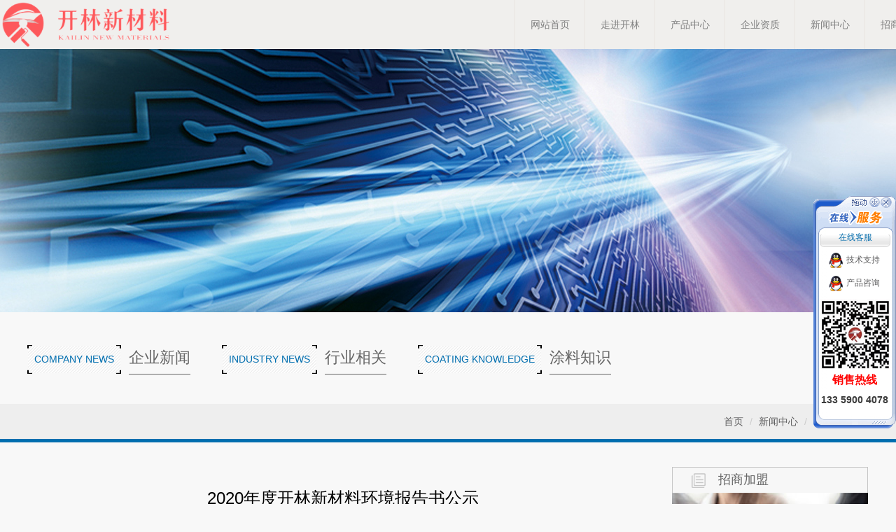

--- FILE ---
content_type: text/html; Charset=gb2312
request_url: http://klhg.net/content/?641.html
body_size: 6181
content:
<!DOCTYPE html>
<html lang="zh-CN">
<head>
<meta charset="gb2312">
<meta http-equiv="X-UA-Compatible" content="IE=edge">
<meta http-equiv="Cache-Control" content="no-transform"/>
<meta name="viewport" content="width=device-width, initial-scale=1, minimum-scale=1.0, maximum-scale=1.0">
<meta name="keywords" content="开林 新材料 涂料">
<meta name="description" content="">
<title>企业新闻</title>
 
<link rel="stylesheet" href="/Templates/kailin/css/bootstrap.min.css">
<link href="/Templates/kailin/css/swiper.min.css" rel="stylesheet">
<link href="/Templates/kailin/css/template.css" rel="stylesheet">
<link href="/Templates/kailin/css/add.css" rel="stylesheet">
<link href="/Templates/kailin/css/respons.css" rel="stylesheet">
 
 
<!--[if lt IE 9]>
      <script src="//cdn.bootcss.com/html5shiv/3.7.2/html5shiv.min.js"></script>
      <script src="//cdn.bootcss.com/respond.js/1.4.2/respond.min.js"></script>
    <![endif]-->
<script type="text/javascript" src="/Templates/kailin/css/jquery-1.7.1.min.js"></script>

</head>
  <body>
  
  	<header class="ej_header">
		 <link href="/Templates/kailin/css1/css.css" rel="stylesheet" />



    <script language="javascript" src="/Templates/kailin/css1/common.js"></script>
<div class="menu" style="background: #ecebe8;opacity: 0.67;">
<div style="width:1455px;margin:0 auto;">
<div id="logo" class="logo" style="float:left"><a href="/"><img src="/upLoad/slide/month_2309/202309011705378901.png" style="height:70px;"></a></div>
 <div class="navbox" id="topNav" style="float:right">
                <div class="nav1" style="margin:0 auto;">
                    <ul>

        <li class="nav0" style="width:100px;" >
            <a href="/" class="current0" >网站首页</a>
        </li>
        
            <li class="line"></li>
        <li  style="width:100px;" onmouseover="showMenu(1);" onmouseout="hiddMenu(1);">
            <a href="/about/?21.html"  id="menuA1" class="current19"  >走进开林</a>
                <div class="shownav" id="menu1">
                
                        <a href="/about/?21.html" >开林简介</a>
                 
                        <a href="/list/?24_1.html" >开林历程</a>
                 
                        <a href="/about/?26.html" >品牌文化</a>
                 
                        <a href="/list/?27_1.html" >图说开林</a>
                 
                        <a href="/list/?25_1.html" >施工案例</a>
                 
                </div>
        </li>
         
            <li class="line"></li>
        <li  style="width:100px;" onmouseover="showMenu(2);" onmouseout="hiddMenu(2);">
            <a href="/list/?5_1.html"  id="menuA2" class="current5"  >产品中心</a>
                <div class="shownav" id="menu2">
                
                        <a href="/list/?7_1.html" >水性漆</a>
                 
                        <a href="/list/?34_1.html" >船舶漆</a>
                 
                        <a href="/list/?20_1.html" >工业漆</a>
                 
                </div>
        </li>
         
            <li class="line"></li>
        <li  style="width:100px;" onmouseover="showMenu(3);" onmouseout="hiddMenu(3);">
            <a href="/list/?82_1.html"  id="menuA3" class="current82"  >企业资质</a>
                <div class="shownav" id="menu3">
                
                </div>
        </li>
         
            <li class="line"></li>
        <li  style="width:100px;" onmouseover="showMenu(4);" onmouseout="hiddMenu(4);">
            <a href="/list/?1_1.html"  id="menuA4" class="current1"  >新闻中心</a>
                <div class="shownav" id="menu4">
                
                        <a href="/list/?2_1.html" >企业新闻</a>
                 
                        <a href="/list/?4_1.html" >行业相关</a>
                 
                        <a href="/list/?83_1.html" >涂料知识</a>
                 
                </div>
        </li>
         
            <li class="line"></li>
        <li  style="width:100px;" onmouseover="showMenu(5);" onmouseout="hiddMenu(5);">
            <a href="/about/?12.html"  id="menuA5" class="current11"  >招商合作</a>
                <div class="shownav" id="menu5">
                
                        <a href="/about/?12.html" >加盟流程</a>
                 
                </div>
        </li>
         
            <li class="line"></li>
        <li  style="width:100px;" onmouseover="showMenu(6);" onmouseout="hiddMenu(6);">
            <a href="/about/?32.html"  id="menuA6" class="current22"  >联系我们</a>
                <div class="shownav" id="menu6">
                
                        <a href="/about/?32.html" >联系我们</a>
                 
                </div>
        </li>
         
<li style="width:100px;"><a href="/en">English</a></li>
<li style="width:100px;"><a href="/els">Россия</a></li>
                    </ul>
                </div>
            </div>

</div>
<div style="clear:both;"></div>
 <div class="pro-nav" style=" display:none">
 	<ul class="pro-nav-ul">
    	<li><span>|</span><a class="body_34_li" href="/list/?34_1.html">船&#160;舶&#160;漆</a></li>
        <li><span>|</span><a class="body_20_li" href="/list/?20_1.html">工&#160;业&#160;漆</a></li>
        <li><span>|</span><a class="body_7_li" href="/list/?7_1.html">水&#160;性&#160;漆</a></li>
<li><span>|</span><a class="body_8_li" href="/list/?81_1.html">特 种 树 脂</a></li>
        <li><span>|</span><a class="body_6_li" href="/list/?6_1.html">配 套 方 案</a><span style="float:right;">|</span></li>
    </ul>
 </div>
</div>
	</header>
	<div class="banner_con">
		<div class="banner_bg_img">
			<img src="/Templates/kailin/images/news_banner.jpg"/>
		</div>
		
	</div>
	<div class="page_con">
				<div class="container page_nav_menu">
			<ul>
            
				<li>
					<a href="/list/?2_1.html" >
						<span class="nav_text_en">
							<div class="nav_text_en_left">
							</div>
							<div class="nav_en_text hidden-sm hidden-xs">
							Company News
							</div>
							<div class="nav_en_text hidden-md hidden-lg">
							企业新闻
							</div>
							<div class="nav_text_en_right">
							</div>
						</span>
						<span class="nav_text_zh hidden-sm hidden-xs">
							<div class="nav_zh_text">企业新闻</div>
						</span>
					</a>
				</li>
			
				<li>
					<a href="/list/?4_1.html" >
						<span class="nav_text_en">
							<div class="nav_text_en_left">
							</div>
							<div class="nav_en_text hidden-sm hidden-xs">
							Industry news
							</div>
							<div class="nav_en_text hidden-md hidden-lg">
							行业相关
							</div>
							<div class="nav_text_en_right">
							</div>
						</span>
						<span class="nav_text_zh hidden-sm hidden-xs">
							<div class="nav_zh_text">行业相关</div>
						</span>
					</a>
				</li>
			
				<li>
					<a href="/list/?83_1.html" >
						<span class="nav_text_en">
							<div class="nav_text_en_left">
							</div>
							<div class="nav_en_text hidden-sm hidden-xs">
							Coating knowledge
							</div>
							<div class="nav_en_text hidden-md hidden-lg">
							涂料知识
							</div>
							<div class="nav_text_en_right">
							</div>
						</span>
						<span class="nav_text_zh hidden-sm hidden-xs">
							<div class="nav_zh_text">涂料知识</div>
						</span>
					</a>
				</li>
			
			</ul>
		</div>		<div class="page_position">
			<ol class="breadcrumb">
			  <li><a href="/">首页</a></li>
			   
			  <li><a href="/list/?1_1.html">新闻中心</a></li>
			   
			  <li><a href="/list/?2_1.html">企业新闻</a></li>
			  
			  
			</ol>
			<div class="clearfix"></div>
		</div>
		<div class="page_content" id="page_content">
			<article class="single_page_con">
				
				<div class="single_page_content aboutus_content container">
					<!--页面内容-->
                    <div class="page_layer">
                        <div class="page_l">
                            
                            <div class="news_con" style="margin-top:50px;">
									<div class="news_title">
										<p>2020年度开林新材料环境报告书公示</p>
																				<div class="f_title">
											<span class="date">2021-05-12 14:21:06</span>
											
											<font><a href="/list/?2_1.html"><img src="/Templates/kailin/images/index_19.png"></a><a href="/content/?642.html#page_content"><img src="/Templates/kailin/images/index_20.png"></a><a href="/content/?621.html#page_content"><img src="/Templates/kailin/images/index_21.png"></a></font>
										</div>
									</div>
									
									<div class="text_con">
									   <p dir="ltr">为进一步加强生态环境治理，确保我司在各项污染源治理能够达到国家标准。现将我司2020年度环境报告书进行公示。对报告如有异议，可通过以下联系方式向我司反映。<br/>&nbsp; &nbsp; &nbsp; &nbsp;联系人：曹文强<br/>&nbsp; &nbsp; &nbsp; &nbsp;联系电话：0550-7910008<br/>&nbsp; &nbsp; &nbsp; &nbsp;地址：天长市铜城镇兴民西路88号<br/>&nbsp; &nbsp; &nbsp; &nbsp;邮编：239311&nbsp;</p><p style="line-height: 16px;"><img style="vertical-align: middle; margin-right: 2px;" src="/images/fileTypeImages/icon_pdf.gif"/><a href="/upLoad/file/20210512/16208005175964002.pdf" target="_blank" title="2020年开林新材料企业环境报告书.pdf" textvalue="2020年开林新材料企业环境报告书.pdf">2020年开林新材料企业环境报告书.pdf</a>&nbsp;&nbsp;</p><p><br/></p><script src="/inc/Mbsc_VisitsAdd.asp?id=641"></script>
									</div>
									<div class="news_share">
										<ul>
											<li><a class="jiathis_button_baidu"><img src="/Templates/kailin/images/share_1.png" /></a></li><li><a class="jiathis_button_cqq"><img src="/Templates/kailin/images/share_2.png" /></a></li>
											<li><a class="jiathis_button_tsina"><img src="/Templates/kailin/images/share_3.png" /></a></li><li><a class="jiathis_button_weixin"><img src="/Templates/kailin/images/share_4.png" /></a></li>
											<li><a class="jiathis_button_douban"><img src="/Templates/kailin/images/share_5.png" /></a></li>

										</ul>
									</div>
								</div>
                            
                            
                        </div>
                        <div class="page_r">
                            <div class="rbox">
                                <div class="title">
                                    <div class="icon"><img src="/Templates/kailin/images/r_icon_1.png" /></div>
                                    <div class="p1">招商加盟</div>
                                </div>
                                <div class="rbox_con">
                                    <a href="/about/?12.html" target="_blank"><img src="/Templates/kailin/images/cysq_gy_zs_thumb.jpg" width="344" height="190" alt=""></a>
                                </div>
                            </div>
                            <div class="rbox top20">
                                <div class="title">
                                    <div class="icon"><img src="/Templates/kailin/images/r_icon_2.png" /></div>
                                    <div class="p1">精彩推荐</div>
                                </div>
                                <div class="rbox_con">
                                    <ul class="r_recommend">
																														                                        <li><span>1</span><a href="/content/?127.html" title="热烈庆祝安徽开林新材料股份有限公司网站正式上线！">热烈庆祝安徽开林新材料股份有限公司网站正式上线！</a></li>
																														                                        <li><span>2</span><a href="/content/?708.html" title="2023年度开林新材料环境报告书公示">2023年度开林新材料环境报告书公示</a></li>
																														                                        <li><span>3</span><a href="/content/?707.html" title="安徽开林新材料股份有限公司年产1万吨水性涂料、1万吨新型 防腐涂料及2万吨新型 工业涂料技术改造项目 环境影响评价公众参与第1次公示">安徽开林新材料股份有限公司年产1万吨水性涂料、1万吨新型 防腐涂料及2万吨新型 工业涂料技术改造项目 环境影响评价公众参与第1次公示</a></li>
																														                                        <li><span>4</span><a href="/content/?703.html" title="无机富锌底漆检测报告">无机富锌底漆检测报告</a></li>
																														                                        <li><span>5</span><a href="/content/?702.html" title="水性沥青漆检测报告">水性沥青漆检测报告</a></li>
																														                                        <li><span>6</span><a href="/content/?701.html" title="水性聚氨酯面漆检测报告">水性聚氨酯面漆检测报告</a></li>
																														                                        <li><span>7</span><a href="/content/?700.html" title="水性环氧底漆检测报告">水性环氧底漆检测报告</a></li>
																														                                        <li><span>8</span><a href="/content/?699.html" title="聚氨酯热反射船壳漆检测报告">聚氨酯热反射船壳漆检测报告</a></li>
																														                                        <li><span>9</span><a href="/content/?698.html" title="灰色环氧通用底漆检测报告">灰色环氧通用底漆检测报告</a></li>
																														                                        <li><span>10</span><a href="/content/?697.html" title="环氧饮水舱涂料（环水）检验报告">环氧饮水舱涂料（环水）检验报告</a></li>
										
                                    </ul>
                                </div>
                            </div>
                            
                        </div>					</div>
					<!--end of 页面内容-->
				</div>
				<footer class="news_foot">
					
				</footer>
			</article>
		</div>
	
	</div> <!-- end of page_con -->
	
		<script type="text/javascript" src="/inc/Mbsc_Statistics.asp"></script><footer>
						<div class="footer2">
							<div class="footer_l">
								<div class="footer_l_con">
									
									<div class="footer_address" style="float:left; margin-left:300px;">
										<h5><span class="footerico help_ico"></span>如需帮助，请联系我们</h5>
										<p style="padding-left:0px;">
											客服热线：13359004078<br>
邮箱：tcklhg@163.com<br>
邮编：239300<br>
地址：安徽省天长市铜城镇化工园区兴民西路88号

										</p>
									</div>
									<ul class="footer_text_list hidden-xs" style="width:350px;">
										<h5><span class="footerico mall_ico"></span>官方商城</h5>
										<li>
<a href="https://shop529344574.taobao.com/index.htm?spm=a1z10.1-c.w5002-17388226472.2.22aa73f0B1ASfV" target="_blank">淘宝企业店</a>
</li>
<li>
<a href="https://mall.jd.com/index-754072.html" target="_blank">京东旗舰店</a>
</li>
<li>
服务热线：13359004078
</li>

									</ul><!--
									<ul class="footer_text_list visible-lg">
										<h5><span class="footerico contact_ico"></span>联系我们</h5>
										<li>
											<a href="/about/?32.html">联系我们</a>
										</li>
										<li>
											<a href="/list/?33_1.html">加入我们</a>
										</li>
										<li>
											<a href="/about/?32.html" target="_blank" onclick="">在线咨询</a>
										</li>
										<li>
											<a href="/about/?32.html">意见反馈</a>
										</li>
									</ul>
									<ul class="footer_text_list hidden-xs">
										<h5><span class="footerico bk_ico"></span>水漆百科</h5>
										
<li>
<a href="/list/?7_1.html">水性漆</a>
</li>

<li>
<a href="/list/?34_1.html">船舶漆</a>
</li>

<li>
<a href="/list/?20_1.html">工业漆</a>
</li>

									</ul>-->
									<div class="clearfix"></div>
									
								</div>
								
							</div>
							<div class="footer_r">
								<div class="wxcontent">
									
									<p style="padding-left:56px">
										<img src="/Templates/kailin/images/footer_wx.png" />
									</p>									
									
								</div>
							</div>
							<div class="clearfix"></div>
						</div>
						<div class="footer_b_l">
							<p class="footer_b_l_p1" >友情链接：
									
<a href="http://www.klhg.net/" target="_blank" title="企业邮箱" style="color:#fff;">配套方案</a>
&#160;&#160;

<a href="http://www.klhg.net/" target="_blank" title="企业邮箱" style="color:#fff;">工业漆</a>
&#160;&#160;

<a href="http://www.klhg.net/" target="_blank" title="企业邮箱" style="color:#fff;">水性漆</a>
&#160;&#160;

<a href="http://www.klhg.net/" target="_blank" title="企业邮箱" style="color:#fff;">船舶漆</a>
&#160;&#160;
</p>
						<p class="hidden-xs footer_b_l_p2" >Copyright 2018 All Right Reserved <a target="_blank" href="http://www.beian.gov.cn/portal/registerSystemInfo?recordcode=34118102000417" style="display:inline-block;text-decoration:none;height:20px;line-height:20px;"><img src="/Templates/kailin/images/beian.png" style="float:left;"/><span style="float:left;height:20px;line-height:20px;margin: 0px 0px 0px 5px; color:#ffffff;">皖公网安备 34118102000417号</span></a></p>
						<p class="visible-xs footer_b_l_p2">Copyright 2018 All Right Reserved <a target="_blank" href="http://www.beian.gov.cn/portal/registerSystemInfo?recordcode=34118102000417" style="display:inline-block;text-decoration:none;height:20px;line-height:20px;"><img src="/Templates/kailin/images/beian.png" style="float:left;"/><span style="float:left;height:20px;line-height:20px;margin: 0px 0px 0px 5px; color:#ffffff;">皖公网安备 34118102000417号</span></a></p>
						</div>
						<div class="footer_b_r hidden-xs">
							<p><a href="/about/?36.html">法律声明</a>|<a href="/about/?37.html">隐私声明</a></p>						</div>
					
					</footer>
					

    <script type="text/javascript" src="/Templates/kailin/css/swiper.min.js"></script>
	<script type="text/javascript" src="/Templates/kailin/css/plugin.js"> </script> 
	<script type="text/javascript" src="/Templates/kailin/css/iscroll.js"></script>
	<script type="text/javascript" src="/Templates/kailin/css/common.js"> </script>

<LINK rev=stylesheet href="/Images/qq/qqkf2/qqkf2.css" type=text/css rel=stylesheet>
<SCRIPT language=JavaScript src="/Images/qq/qqkf2/qqkf2.js"></SCRIPT>
<div id="KeFuDiv" class="KeFuDiv">
<div style="height:53px;"><img src="/Images/qq/qqkf2/up_001.gif" height="55" border="0" usemap="#Map"style="cursor:move;" onmousedown="MoveDiv(KeFuDiv,event);" title="拖动"></div>
<div class="KeFuList">
<div class="KeFuTitle">在线客服</div>
<div class="KeFuItem" style="height:25px;">
<a class="qqb" target="_blank" href="http://wpa.qq.com/msgrd?v=3&uin=120506586&amp;site=qq&menu=yes">
<img style="float:left;margin-left:22px;" class="qqimg" border="0" src="/Images/qq/qqkf2/qq_xuanfu.png"  /> 
<span style="line-height:20px;float:left;margin-left:5px;">技术支持</span>
</a>
</div>
<div class="KeFuItem" style="height:25px;">
<a class="qqb" target="_blank" href="http://wpa.qq.com/msgrd?v=3&uin=1120518602&amp;site=qq&menu=yes">
<img style="float:left;margin-left:22px;" class="qqimg" border="0" src="/Images/qq/qqkf2/qq_xuanfu.png"  /> 
<span style="line-height:20px;float:left;margin-left:5px;">产品咨询</span>
</a>
</div>
<div class="KeFuItem">
<img class="hd_qr" src="/upLoad/weixin/201801141040129307.jpg" width="100" alt="关注你附近">
</div>
<div class="KeFuItem">
<p style="font-weight:bold;color:red;font-size:16px;">销售热线</p>
<p style="font-weight:bold;color:#3b3b3b;font-size:14px;line-height:40px;">133 5900 4078</p>
</div>
</div>
<div><img src="/Images/qq/qqkf2/bot_001.gif" border="0"></div>
<map name="Map" id="Map">
<area shape="circle" coords="105,10,8" href="javascript:" onclick="KeFuDiv.style.display='none';" title="关闭"/>
</map>
</div>
<script>
gID("KeFuDiv").style.top = (document.documentElement.clientHeight - gID("KeFuDiv").offsetHeight)/2 +"px";
gID("KeFuDiv").style.left = document.documentElement.clientWidth - gID("KeFuDiv").offsetWidth +"px";
ScrollDiv('KeFuDiv');
</script>


    <script type="text/javascript" src="http://v3.jiathis.com/code/jia.js" charset="utf-8"></script>
  </body>
</html>

--- FILE ---
content_type: text/css
request_url: http://klhg.net/Templates/kailin/css/template.css
body_size: 24576
content:
@charset "gb2312";@font-face{font-family:'ITCAvantGardeStdXLtCn';src:url('../fonts/ITCAvantGardeStdXLtCn.eot');src:url('../fonts/ITCAvantGardeStdXLtCn.eot') format('embedded-opentype'),url('../fonts/ITCAvantGardeStdXLtCn.woff2') format('woff2'),url('../fonts/ITCAvantGardeStdXLtCn.woff') format('woff'),url('../fonts/ITCAvantGardeStdXLtCn.ttf') format('truetype'),url('../fonts/ITCAvantGardeStdXLtCn.svg#ITCAvantGardeStdXLtCn') format('svg');}@font-face{font-family:'jsqzt';src:url('../fonts/digital-7mono-webfont.eot');src:url('../fonts/digital-7mono-webfont.eot?#iefix') format('embedded-opentype'),url('../fonts/digital-7mono-webfont.woff2') format('woff2'),url('../fonts/digital-7mono-webfont.woff') format('woff'),url('../fonts/digital-7mono-webfont.ttf') format('truetype'),url('../fonts/digital-7mono-webfont.svg#digital-7_monomono') format('svg');font-weight:normal;font-style:normal;}html,body{}@-webkit-keyframes anidot{0%{-webkit-transform:scale(0.1);transform:scale(0.1);opacity:0;filter:alpha(opacity=0) \9}70%{-webkit-transform:scale(0.8);transform:scale(0.8);opacity:1;filter:alpha(opacity=100) \9}100%{-webkit-transform:scale(1);transform:scale(1);opacity:0;filter:alpha(opacity=0) \9}}@keyframes anidot{0%{-webkit-transform:scale(0.1);transform:scale(0.1);opacity:0;filter:alpha(opacity=0) \9}70%{-webkit-transform:scale(0.8);transform:scale(0.8);opacity:1;filter:alpha(opacity=100) \9}100%{-webkit-transform:scale(1);transform:scale(1);opacity:0;filter:alpha(opacity=0) \9}}html *{margin:0px;padding:0px;outline:0;}body{font-size:16px;line-height:1;background-color:#FFF;color:#0A6FAD;-webkit-font-smoothing:antialiased;font-family:'Hiragino Sans GB','微软雅黑','Microsoft YaHei',SimHei,'Helvetica Neue',Helvetica,Arial,sans-serif;background:#f8f8f8;}.fadeOutUp{-webkit-animation:2s fadeOutUp ease-in-out infinite;animation:2s fadeOutUp ease-in-out infinite;}@-webkit-keyframes fadeOutUp{0%{opacity:1;-webkit-transform:translateY(0px);transform:translateY(0px);}50%{opacity:1;-webkit-transform:translateY(-20px);transform:translateY(-20px);}}@keyframes fadeOutUp{0%{opacity:1;-webkit-transform:translateY(0);-ms-transform:translateY(0);transform:translateY(0);}50%{opacity:1;-webkit-transform:translateY(-20px);-ms-transform:translateY(-20px);transform:translateY(-20px);}}.fl{float:left;}.fr{float:right;}.top20{margin-top:20px;}.top0{margin-top:0px;}.left10{margin-left:10px;}.container{padding:0px;}.nav>li>a:focus,.nav>li>a:hover{text-decoration:none;background-color:#fff;}a{color:#5d5d5e;}li{list-style:none;}.wrapper{width:1200px;margin:0 auto;position:relative;}.nav-link{display:block;position:relative;width:100%;height:100%;color:#fff;}.nav-link:before{content:'';position:absolute;left:5px;top:5px;width:14px;height:14px;border:1px solid #f2e6db;;-moz-border-radius:50%;-webkit-border-radius:50%;border-radius:50%;opacity:0.5;-moz-transition:all 0.8s cubic-bezier(0.455,0.03,0.515,0.955);-o-transition:all 0.8s cubic-bezier(0.455,0.03,0.515,0.955);-webkit-transition:all 0.8s cubic-bezier(0.455,0.03,0.515,0.955);transition:all 0.8s cubic-bezier(0.455,0.03,0.515,0.955);}.nav-link:after{content:'';position:absolute;left:9px;top:9px;width:8px;height:8px;-moz-border-radius:50%;-webkit-border-radius:50%;border-radius:50%;background-color:#f2e6db;opacity:0.5;-moz-backface-visibility:hidden;-webkit-backface-visibility:hidden;backface-visibility:hidden;-moz-transition:all 0.8s cubic-bezier(0.77,0,0.175,1);-o-transition:all 0.8s cubic-bezier(0.77,0,0.175,1);-webkit-transition:all 0.8s cubic-bezier(0.77,0,0.175,1);transition:all 0.8s cubic-bezier(0.77,0,0.175,1);}.active .nav-link:before{border-color:#FFF;}.active .nav-link:after{background-color:#FFF;}.nav-bullet{position:absolute;left:9px;top:9px;width:8px;height:8px;-moz-border-radius:50%;-webkit-border-radius:50%;border-radius:50%;background-color:#fff;opacity:0;-moz-transform:scale(0,0);-ms-transform:scale(0,0);-webkit-transform:scale(0,0);transform:scale(0,0);-moz-transition:all 0.8s cubic-bezier(0.77,0,0.175,1);-o-transition:all 0.8s cubic-bezier(0.77,0,0.175,1);-webkit-transition:all 0.8s cubic-bezier(0.77,0,0.175,1);transition:all 0.8s cubic-bezier(0.77,0,0.175,1);}#main{position:relative;}#loader{position:fixed;left:0;right:0;top:0;bottom:0;z-index:999999;background:#fff;}#loader .myStat{margin:0 auto;}#loader .wrap{text-align:center;color:#fff;position:absolute;left:50%;margin-left:-240px;width:480px;height:120px;top:50%;margin-top:-60px;}#loader .wrap h2{margin-top:20px;}#loader .quan{width:100px;height:100px;border-radius:100px;margin:0 auto;text-align:center;line-height:100px;font-size:12px;position:relative;}#loader .quan .num{width:60px;height:22px;position:absolute;top:50%;margin-top:-8px;left:20px;text-align:center;color:#000;line-height:1;}a,a:hover{text-decoration:none;}.T{font-size:13px;line-height:1.75;}.T_t{font-size:24px;color:#fff;margin-bottom:10px;font-style:italic;font-weight:bold;text-shadow:1px 1px 1px rgba(0,0,0,0.25);}.T_0{color:#999;}.T_1{color:#fff;font-weight:bold;text-shadow:1px 1px 1px rgba(0,0,0,0.25);}a.B:visited{color:#fff;}.B{transition:box-shadow 0.35s,background 0.35s,color 0.35s;-webkit-transition:box-shadow 0.35s,background 0.35s,color 0.35s;-moz-transition:box-shadow 0.35s,background 0.35s,color 0.35s;-ms-transition:box-shadow 0.35s,background 0.35s,color 0.35s;-o-transition:box-shadow 0.35s,background 0.35s,color 0.35s;overflow:hidden;text-overflow:ellipsis;white-space:nowrap;_white-space:normal;}.B span{overflow:hidden;text-overflow:ellipsis;white-space:nowrap;_white-space:normal;}a.B_0{font-size:16px;color:#fff;line-height:1.75;padding:10px 100px;background:#00713d;font-style:italic;text-decoration:none;letter-spacing:1px;border-radius:3px;vertical-align:middle;}a.B_1{font-size:16px;color:#fff;line-height:1.75;background:#00713d;font-style:italic;text-decoration:none;letter-spacing:1px;border-radius:3px;padding:10px;width:180px;display:inline-block;margin:0px 12px 20px;vertical-align:middle;}a.B_0:hover{color:#fff;background:#14965a;}a.B_1:hover{color:#fff;background:#14965a;}a.B_p1,a.B_p2,a.B_p3{font-size:16px;color:#fff;line-height:1.75;background:#339933;font-style:italic;text-decoration:none;letter-spacing:1px;border-radius:3px;padding:10px;width:180px;display:inline-block;margin:0px 12px 20px;vertical-align:middle;}a.B_p1:hover{color:#fff;background:#53b352;}a.B_p2{background:#0066cb;}a.B_p2:hover{color:#fff;background:#2b9ae1;}a.B_p3{width:220px;line-height:1;}a.B_p3 .sub_text{display:block;font-size:12px;}a.B_p3:hover{color:#fff;background:#53b352;}a.B_s1,a.B_s2{font-size:16px;color:#fff;line-height:1.75;background:#0883d1;font-style:italic;text-decoration:none;letter-spacing:1px;border-radius:3px;padding:10px;width:220px;display:inline-block;margin:0px 12px 20px;vertical-align:middle;}a.B_s1{width:220px;line-height:1;}a.B_s1 .sub_text{display:block;font-size:12px;}a.B_s1:hover{color:#fff;background:#2c9be2;}a.B_s2{width:180px;}a.B_s2:hover{color:#fff;background:#2c9be2;}.obj{position:absolute;}.ej_header{top:0px;left:0px;position:fixed;height:80px;width:100%;z-index:111;}.banner_con{margin-top:70px;}.menu{width:100%;background:#ffffff;height:70px;position:fixed;top:0px;left:0px;z-index:100;_position:absolute;_top:expression((documentElement.scrollTop+0)+"px");
}.menu_bg{width:100%;height:100%;background:#ffffff;display:block;}.logo{width:258px;height:70px;cursor:pointer;}.RNav{height:80px;position:absolute;top:0px;right:150px;display:block;}.nav{width:710px;left:56%;top:0px;display:block;position:absolute;margin-left:-305px;}.RNav li{position:relative;float:left;width:76px;display:block;height:80px;cursor:pointer;}.nav li .icon,.RNav li .icon{width:100%;height:100%;position:relative;z-index:1;background:url(../images/nav.png) no-repeat;display:block;_background-image:url(../images/nav.gif);}#nav_0 .icon{background-position:14px -11px;}#nav_0:hover .icon,#nav_0.current .icon,#nav_0 .icon:hover{background-position:14px -111px;}#nav_1 .icon{background-position:-62px -11px;}#nav_1:hover .icon,#nav_1.current .icon,#nav_1 .icon:hover{background-position:-62px -111px;}#nav_2 .icon{background-position:-138px -11px;}#nav_2:hover .icon,#nav_2.current .icon,#nav_2 .icon:hover{background-position:-138px -111px;}#nav_3 .icon{background-position:-214px -11px;}#nav_3:hover .icon,#nav_3.current .icon,#nav_3 .icon:hover{background-position:-214px -111px;}#nav_4 .icon{background-position:-290px -11px;}#nav_4:hover .icon,#nav_4.current .icon,#nav_4 .icon:hover{background-position:-290px -111px;}#nav_5 .icon{background-position:-366px -11px;}#nav_5:hover .icon,#nav_5.current .icon,#nav_5 .icon:hover{background-position:-366px -111px;}#nav_6 .icon{background-position:-442px -11px;}#nav_6:hover .icon,#nav_6.current .icon,#nav_6 .icon:hover{background-position:-442px -111px;}#nav_7 .icon{background-position:-518px -11px;}#nav_7:hover .icon,#nav_7.current .icon,#nav_7 .icon:hover{background-position:-518px -111px;}.RNav dl{position:absolute;left:-2px;top:0px;z-index:10;font-size:0;width:80px;height:0px;display:none;overflow:hidden;box-shadow:2px 2px 4px rgba(0,0,0,0.35);}.RNav dd{}.RNav dd a{font-size:0;opacity:0.8;}.RNav dd a:hover{opacity:1;transition:opacity 0.35s;-webkit-transition:opacity 0.35s;-moz-transition:opacity 0.35s;-ms-transition:opacity 0.35s;-o-transition:opacity 0.35s;}#rnav_0 .icon{background:url(../images/en_bg.png) no-repeat;background-position:12px 11px;}#rnav_0:hover .icon,#rnav_0.current .icon,#rnav_0 .icon:hover{background:url(../images/en_bg.png) no-repeat;background-position:12px -74px;}#rnav_1 .icon{background-position:-676px -12px;}.nav_sub{width:86px;height:0px/*136px*/;position:absolute;left:-5px;top:0px;background:#FFF;display:none;opacity:0;
	box-shadow:1px 1px 3px rgba(0,0,0,0.35);
}.nav_sub .text{color:#fff;width:100%;position:absolute;height:auto;line-height:36px;display:block;top:80px;left:0px;text-align:center;font-size:13px;}.nav_sub .text .hover{width:100%;height:86px;display:none;position:absolute;top:0px;left:0px;font-size:0;}.nav_sub .text .outlink{font:inherit;display:block;color:inherit;background:transparent;line-height:16px;padding:10px 0;transition:background 0.5s;-webkit-transition:background 0.5s;-moz-transition:background 0.5s;-ms-transition:background 0.5s;-o-transition:background 0.5s;}.nav_sub .text .outlink:hover{background:#f2c12a;}.nav_sub dl{left:86px;top:80px;width:186px;display:none;position:absolute;overflow:hidden;height:0px;opacity:0;box-shadow:2px 2px 4px rgba(0,0,0,0.35);}.nav_sub dd{width:186px;height:36px;line-height:36px;font-size:14px;background:#FFF;text-align:center;transition:color 0.5s,background 0.5s;-webkit-transition:color 0.5s,background 0.5s;-moz-transition:color 0.5s,background 0.5s;-ms-transition:color 0.5s,background 0.5s;-o-transition:color 0.5s,background 0.5s;position:relative;}.nav_li .nav_sub dd a{font:inherit;color:inherit;}.homeNav .nav_sub,.homeNav .nav_sub dd{}#nav_0 .text{background:#0b6fad;}#nav_1 .text{background:#0b6fad;}#nav_1 dd{color:#0b6fad;}#nav_1 dd a{_color:#0b6fad;}.nav #nav_1 dd:hover,.nav #nav_1 dd.current{background:#0b6fad;color:#fff;}#nav_2 .text{background:#339933;}#nav_2 dd{color:#339933;}#nav_2 dd a{_color:#339933;}.nav #nav_2 dd:hover,.nav #nav_2 dd.current{background:#339933;color:#fff;}#nav_3 .text{background:#0099ff;}#nav_3 dd{color:#0099ff;}#nav_3 dd a{_color:#0099ff;}.nav #nav_3 dd:hover,.nav #nav_3 dd.current{background:#0099ff;color:#fff;}#nav_4 .text{background:#d77308;}#nav_4 dd{color:#d77308;}#nav_4 dd a{_color:#d77308;}.nav #nav_4 dd:hover,.nav #nav_4 dd.current{background:#d77308;color:#fff;}#nav_5 .text{background:#5e8727;}#nav_5 dd{color:#5e8727;}#nav_5 dd a{_color:#5e8727;}.nav #nav_5 dd:hover,.nav #nav_5 dd.current{background:#5e8727;color:#fff;}#nav_6 .text{background:#233e5c;}#nav_6 dd{color:#233e5c;}#nav_6 dd a{_color:#233e5c;}.nav #nav_6 dd:hover,.nav #nav_6 dd.current{background:#233e5c;color:#fff;}#nav_7 .text{background:#5b5b5b;}#nav_7 dd{color:#5b5b5b;}#nav_7 dd a{_color:#5b5b5b;}.nav #nav_7 dd:hover,.nav #nav_7 dd.current{background:#5d5d5d;color:#fff;}#rnav_0 .text{background:#f7d449;}.nav_sub dd a{color:inherit;width:100%;height:100%;line-height:36px;font-size:14px;text-align:center;display:block;}.nav_sub dd a:hover{color:inherit;}.RNav li.rnav_contact{width:92px;margin-top:24px;margin-right:12px;}.rnav_contact a{display:inline-block;color:#1373AE;border:solid 2px #1373af;padding:7px 12px;border-radius:8px;}.M_body_con{width:100%;height:100%;position:fixed;top:0px;left:0px;background:url(../images/body_bg.png);}.gh{position:absolute;top:0px;right:0px;height:34px;width:34px;margin-right:30px;margin-top:25px;transition:all 0.5s cubic-bezier(0.7,0,0.3,1) 0s;-webkit-transition:all 0.5s cubic-bezier(0.7,0,0.3,1) 0s;-ms-transition:all 0.5s cubic-bezier(0.7,0,0.3,1) 0s;cursor:pointer;}.gh.selected{transform:rotate(90deg);}.gh a{background-color:#000;display:block;height:4px;margin-top:-2px;position:relative;top:50%;transition:all 0.3s cubic-bezier(0.7,0,0.3,1) 0s;-webkit-transition:all 0.3s cubic-bezier(0.7,0,0.3,1) 0s;-ms-transition:all 0.3s cubic-bezier(0.7,0,0.3,1) 0s;width:100%;}.gh:hover a:before{transform:translateY(-2px) rotate(0deg);-webkit-transform:translateY(-2px) rotate(0deg);-ms-transform:translateY(-2px) rotate(0deg);}.gh:hover a:after{transform:translateY(2px) rotate(0deg);-webkit-transform:translateY(2px) rotate(0deg);-ms-transform:translateY(2px) rotate(0deg);}.gh.selected:hover a:before{transform:translateY(0px) rotate(-55deg);-webkit-transform:translateY(0px) rotate(-55deg);-ms-transform:translateY(0px) rotate(-55deg);}.gh.selected:hover a:after{transform:translateY(0px) rotate(55deg);-webkit-transform:translateY(0px) rotate(55deg);-ms-transform:translateY(0px) rotate(55deg);}.gh a:after,.gh a:before{background-color:#000;content:"";display:block;height:4px;left:0;position:absolute;transition:all 0.3s cubic-bezier(0.7,0,0.3,1) 0s;-webkit-transition:all 0.3s cubic-bezier(0.7,0,0.3,1) 0s;-ms-transition:all 0.3s cubic-bezier(0.7,0,0.3,1) 0s;width:100%;}.gh a:after{top:10px;}.gh a:before{top:-10px;}.gh.selected a:after,.gh.selected a:before{top:0;}.gh.selected a:before{transform:translateY(0px) rotate(-45deg);-webkit-transform:translateY(0px) rotate(-45deg);-ms-transform:translateY(0px) rotate(-45deg);}.gh.selected a:after{transform:translateY(0px) rotate(45deg);-webkit-transform:translateY(0px) rotate(45deg);-ms-transform:translateY(0px) rotate(45deg);}.gh.selected a{background-color:transparent!important;}#M_nav.hides{top:-100%;transition:all 0.6s;-webkit-transition:all 0.6s;-ms-transition:all 0.6s;-moz-transition:all 0.6s;}#wrapper{position:absolute;z-index:1;top:0px;bottom:0px;left:0;width:100%;overflow:hidden;}#scroller{position:absolute;z-index:1;-webkit-tap-highlight-color:rgba(0,0,0,0);width:100%;overflow-y:auto;overflow-x:hidden;-webkit-transform:translateZ(0);-moz-transform:translateZ(0);-ms-transform:translateZ(0);-o-transform:translateZ(0);transform:translateZ(0);-webkit-touch-callout:none;-webkit-user-select:none;-moz-user-select:none;-ms-user-select:none;user-select:none;-webkit-text-size-adjust:none;-moz-text-size-adjust:none;-ms-text-size-adjust:none;-o-text-size-adjust:none;text-size-adjust:none;}.M_ul{display:block;width:100%;height:auto;margin-top:80px;}.M_ul .M_li{display:block;width:100%;border-bottom:1px #d8e9d8 solid;}.M_ul .M_a,.M_ul .M_a:visited{display:block;position:relative;z-index:1;font-size:18px;color:#5d5d5e;padding:12px 0px;}.M_ul .M_a img{width:40px;height:auto;vertical-align:middle;margin:0px 22px;display:inline-block;}.M_ul .M_a.open{}.M_ul .M_a .tip,.M_ul .M_a .down{width:27px;height:27px;display:inline-block;position:absolute;right:7%;top:17px;background:url(../images/mobile/arrow.png) 0px 0px no-repeat;}.M_ul .M_a.open .tip{background-position:0px -27px;}.M_ul .M_dl{width:100%;height:0px;opacity:0;transition:all 0.6s;-webkit-transition:all 0.6s;-ms-transition:all 0.6s;-moz-transition:all 0.6s;text-align:center;background:#006EB6;box-shadow:inset 0px -2px 10px rgba(0,0,0,0.25);}.M_ul .M_k,.M_ul .M_k:visited{margin:8px 12px;display:inline-block;color:#fff;}.M_ul .M_dl.opened{height:auto;opacity:1;padding:10px 3px;}.ej_header .menu{position:relative;}.banner_con{width:100%;height:376px;position:relative;}.banner_con .banner_bg_img{position:absolute;top:0px;left:0px;width:100%;height:376px;z-index:-1;overflow:hidden;}.banner_con .banner_bg_img img{display:block;position:absolute;top:0px;left:50%;margin-left:-960px;}.banner_content img{max-width:100%;height:auto;}.zshz_banner img{max-width:100%;height:auto;float:right;margin-right:110px;}.banner_con .container{position:relative;}.page_nav_menu{padding-top:48px;padding-bottom:30px;}.page_nav_menu ul li{list-style:none;display:inline-block;margin-right:42px;margin-bottom:12px;}.page_nav_menu ul li span{display:inline-block;height:39px;line-height:39px;}.page_nav_menu ul li .nav_text_en{position:relative;padding:0px 9px;text-align:center;color:#006eaf;font-size:14px;text-transform:Uppercase;margin-right:8px;transition:all 0.5s ease 0s;-webkit-transition:all 0.5s ease 0s;}.page_nav_menu ul li a .nav_text_zh{font-size:22px;height:37px;border-bottom:solid 1px #666;color:#666;}.nav_text_zh .nav_zh_text{line-height:26px;}.page_nav_menu ul li a:hover .nav_text_en,.page_nav_menu ul li a.active .nav_text_en{color:#fff;}.page_nav_menu ul li a:hover .nav_text_zh,.page_nav_menu ul li a.active .nav_text_zh{border-color:#006eaf;color:#006eaf;}.page_nav_menu ul li .nav_text_en .nav_text_en_left{display:block;width:7px;height:41px;position:absolute;top:-1px;left:-1px;background:url(../images/nav_text_en_left_bg.png) left center no-repeat;}.page_nav_menu ul li .nav_text_en .nav_text_en_right{display:block;width:7px;height:41px;position:absolute;top:-1px;right:-1px;background:url(../images/nav_text_en_right_bg.png) right center no-repeat;}.page_nav_menu ul li .nav_text_en:before{content:"";display:block;width:100%;height:100%;background:url(../images/nav_text_en_bgb.jpg) repeat-x;position:absolute;top:0px;left:0px;z-index:-1;}.page_nav_menu ul li a .nav_text_en:after{content:"";display:block;width:0px;height:100%;background:url(../images/nav_text_en_bga.png) repeat-x;position:absolute;top:0px;left:0px;z-index:-1;transition:all 0.5s ease 0s;-webkit-transition:all 0.5s ease 0s;}.page_nav_menu ul li a.active .nav_text_en:after,.page_nav_menu ul li a:hover .nav_text_en:after{width:100%;}.page_position{background:#eeeeee;height:55px;border-bottom:5px solid #006eaf;}.page_position .breadcrumb{float:right;line-height:50px;padding:0px;margin:0px;background:none;font-size:14px;margin-right:62px;}.page_position .breadcrumb .active{position:relative;padding-right:50px;z-index:11;color:#006EB6;background:url(../images/position_cr_bg.png);background-position:15px 6px;background-repeat:no-repeat;min-width:127px;}.page_position .breadcrumb .active:after{display:block;content:"";width:110px;height:130px;position:absolute;background:url(../images/position_xcr.png) no-repeat;top:-59px;right:0px;z-index:-1;}.single_page_con header{height:311px;background:url(../images/single_page_headbg.jpg) top center no-repeat;}.single_page_con .h_title{padding-top:80px;}.single_page_con .h_title img{max-width:100%;height:auto;}.single_page_con footer{height:380px;background:url(../images/single_page_footbg.jpg) top center no-repeat;}.single_page_con p img,.single_page_con section img{max-width:100%;height:auto;}.f_l{float:left;}.f_r{float:right;}.aboutus_content section{padding-top:40px;}.aboutus_content h3{font-size:24px;color:#fff;padding-left:14px;line-height:53px;}.aboutus_content h3.tbg{background:url(../images/about_h_bg.png) left top no-repeat;}.aboutus_content h3.tbbg{background:url(../images/about_h_bbg.png) left top no-repeat;}.aboutus_content h3.qsqsc{margin-top:71px;}.single_page_content p{line-height:30px;color:#666;margin-bottom:12px;text-align:left;}footer .footer2{width:100%;background:#eee;}footer .footer2 .footer_l{width:65%;display:block;float:left;position:relative;}footer .footer2 .footer_l .footer_l_con{text-align:left;padding-top:66px;}footer .footer2 .footer_l .footer_lbottom{background:#0d6fad;height:84px;}footer .footer2 .footer_r .wxcontent{height:340px;padding-top:66px;}footer .footer2 .footer_r .footer_rbottom{background:#0a5584;height:84px;}footer .footer2 .footer_r{background:#eee;width:35%;height:100%;display:block;float:left;position:relative;}footer .footer2 .footer_text_list{display:inline-block;width:128px;float:right;margin-right:36px;}footer .footer_text_list li{padding-left:40px;}footer .footer2 .footer_address{width:310px;display:inline-block;float:right;margin-right:40px;}footer .footer2 .footer_text_list h5,footer .footer2 .footer_address h5{font-size:18px;margin-bottom:24px;font-weight:bold;}footer .footer2 .footer_text_list li,footer .footer2 .footer_address p{line-height:24px;font-size:14px;color:#666;}footer .footer_b_l{width:65%;height:84px;display:block;float:left;position:relative;background:#0d6fad;}footer .footer_b_l p{text-align:right;color:#fff;line-height:84px;padding-right:176px;}footer .footer_b_r{width:35%;height:84px;display:block;float:left;position:relative;background:#0a5584;}footer .footer_b_r p{padding-left:66px;line-height:84px;color:#fff;}footer .footer_b_r p a{margin:0px 12px;color:#fff;}.sidebar{position:fixed;right:0;bottom:0%;margin-bottom:130px;width:55px;background:url(../images/slide_bar_bg.png);padding:12px 0 0 0;border-radius:8px 0 0 8px;z-index:999999;}.sidebar li{height:50px;width:160px;padding-left:17px;border-radius:8px 0 0 8px;-webkit-transition:all 0.5s;-moz-transition:all 0.5s;-o-transition:all 0.5s;transition:all 0.5s;}.sidebar li img{display:block;}.sidebar li:hover{margin-left:-105px;background:url(../images/slide_bar_bg.png);}.query-cover{position:fixed;left:0;top:0;z-index:10000;width:100%;height:100%;background:#000;opacity:0.7;filter:alpha(opacity=70);display:none;}.query-pop{position:fixed;left:50%;top:50%;z-index:20000;width:400px;height:230px;padding-top:15px;margin-left:-200px;margin-top:-120px;background:#fff;display:none;color:#666;}.query-pop .tel{overflow:hidden;}.query-pop .tel .input-wrap,.query-pop .tel .btn-wrap{float:left;}.query-pop .tel .input-wrap{width:188px;height:39px;border-bottom:1px solid #333;margin-right:10px;}.query-pop .tel .btn-wrap{width:120px;}.query-pop .tel .input-wrap input{border:0;height:39px;line-height:39px;padding:0;font-size:20px;}.query-pop .tel,.query-pop .net{padding:0 40px;margin:30px 0;}.query-pop .btn-wrap a{background:#1373AE;border:none;color:#fff;cursor:pointer;display:block;width:100%;font-size:18px;height:40px;line-height:38px;text-align:center;}.query-pop .tip{padding-bottom:5px;}.query-pop .close-btn{position:absolute;top:10px;right:10px;text-decoration:underline;color:#999;font-size:12px;width:25px;height:25px;text-indent:-100em;overflow:hidden;background:url(../images/pop-closebtn.png) no-repeat center center;}.footerico{display:inline-block;width:23px;height:23px;background-image:url(../images/common_icon.png);background-position:-6px -114px;top:5px;position:relative;margin-right:18px;}.contact_ico{background-position:-40px -114px;}.mall_ico{background-position:-74px -114px;}.help_ico{background-position:-107px -111px;}.single_page_con footer.news_foot{height:130px;background:url(../images/news_page_footbg.png) top center no-repeat;}.page_layer{height:auto;overflow:hidden;margin:0 auto;padding-bottom:30px;}.news img{margin-top:8%;}.page_l{width:900px;height:auto;overflow:hidden;float:left;padding:0;}.page_l header{height:270px;background:url(../images/page_left_titlebg.png) left center no-repeat;}.page_l .h_title{padding-top:25px;padding-left:45px;}.newslist{width:100%;height:auto;overflow:hidden;margin:0 auto;}.newslist li{width:100%;height:auto;overflow:hidden;margin:0 auto;margin-bottom:60px;}.newslist li .date{width:129px;height:130px;overflow:hidden;float:left;border-right:#b8b8b8 solid 1px;}.newslist li .date .month{width:100%;height:auto;overflow:hidden;float:left;font-size:40px;color:#000066;text-align:left;line-height:50px;}.newslist li .date .year{width:100%;height:auto;overflow:hidden;float:left;font-size:18px;color:#999999;text-align:left;line-height:20px;}.newslist li .pic{width:182px;height:auto;float:left;margin-left:25px;}.newslist li .pic img{width:100%;}.newslist li .texts{width:auto;max-width:520px;height:auto;overflow:hidden;float:left;margin-left:25px;}.newslist li .texts .p1{width:100%;line-height:25px;overflow:hidden;text-align:left;color:#202326;font-size:16px;margin:0 auto;}.newslist li .texts .p1 a{color:#202326;}.newslist li .texts .p2{width:100%;height:60px;line-height:30px;overflow:hidden;text-align:left;color:#999999;font-size:14px;margin:10px auto;}.pages{width:100%;height:auto;min-height:35px;margin:20px auto;}.pages li{width:auto;height:auto;line-height:30px;float:left;border:#bebdbd solid 1px;background:#f6f6f6;color:#666666;font-size:14px;margin:3px;9px;}.pages li a{color:#666666;padding:0 10px;}.pages li:hover,.pages li.active{border:#006eaf solid 1px;background:#006eaf;-webkit-box-shadow:3px 3px 3px #999999;-moz-box-shadow:3px 3px 3px #999999;box-shadow:3px 3px 3px #999999;}.pages li:hover a,.pages li.active a{color:#f6f6f6;}.page_r{width:280px;height:auto;overflow:hidden;float:right;padding-top:35px;}.page_r .rbox{width:100%;height:auto;overflow:hidden;float:left;}.page_r .rbox .title{width:100%;height:37px;overflow:hidden;margin:0 auto;background:#f7f7f7;border:#c6c6c6 solid 1px;border-bottom:none;}.page_r .rbox .title .icon{width:24px;height:24px;overflow:hidden;float:left;margin-left:25px;margin-top:7px;}.page_r .rbox .title .p1{width:auto;float:left;max-width:150px;text-align:left;color:#666666;line-height:35px;font-size:18px;margin-left:16px;}.page_r .rbox .rbox_con{width:100%;height:auto;overflow:hidden;}.page_r .rbox .rbox_con img{width:100%;}.r_recommend{width:100%;height:auto;border:#c6c6c6 solid 1px;float:left;padding:8px 0;background:#ffffff;}.r_recommend li{width:90%;height:30px;line-height:30px;overflow:hidden;margin:0 auto;color:#000000;font-size:14px;}.r_recommend li span{width:14px;height:13px;background:url(../images/li_style_1.png) left top no-repeat;overflow:hidden;float:left;margin-top:9px;line-height:13px;font-size:12px;text-align:center;}.r_recommend li a{width:auto;max-width:160px;margin-left:5px;color:#000000;}.news_con{width:100%;height:auto;overflow:hidden;margin:0 auto;}.news_title{clear:both;min-height:20px;_height:20px;overflow:hidden;*overflow:visible;padding:15px 0px;border-bottom:1px solid #cccccc;margin-bottom:15px;}.news_title p{width:100%;margin:0 auto;font-size:24px;color:#000000;font-weight:normal;clear:both;margin-bottom:10px;text-align:center;}.news_title .f_title{width:90%;height:auto;overflow:hidden;margin:10px auto;}.news_title .date{float:left;width:auto;height:30px;line-height:30px;overflow:hidden;background:url(../images/clock.png) 0px 7px no-repeat;padding-left:18px;color:#666666;font-size:16px;margin-right:10px;}.news_title a span{float:none;margin:0px;padding:0px;}.news_title span img{margin-bottom:-5px;margin-right:5px;}.news_title span.fx{float:left;width:auto;height:30px;line-height:30px;overflow:hidden;color:#0ba29a;font-size:16px;}.news_title span.fx img{margin-left:10px;}.news_title font{float:right;}.news_title font img{margin:0px 5px;margin-left:7px;}.news_title font img{position:relative;-moz-transition:all 0.2s linear 0s;-ms-transition:all 0.2s linear 0s;-o-transition:all 0.2s linear 0s;-o-transition:all 0.2s linear 0s;-webkit-transition:all 0.2s linear 0s;}.news_title font img:hover{-moz-transform:rotate(360deg);-ms-transform:rotate(360deg);-o-transform:rotate(360deg);-webkit-transform:rotate(360deg);transform:rotate(360deg);}.news_desc{width:98%;height:auto;overflow:hidden;margin:30px auto;text-align:left;color:#666666;line-height:25px;font-size:15px;}.news_desc span{font-weight:600;}.text_con{width:98%;height:auto;overflow:hidden;margin:30px auto;text-align:left;color:#666666;line-height:25px;font-size:15px;text-indent:26px;}.text_con div{}.text_con img{display:block;max-width:100%;margin:0 auto;}.text_con p,.text_con div p{text-indent:2em;}.news_share{width:98%;height:auto;overflow:hidden;text-align:center;}.news_share ul{margin:0;overflow:hidden;}.news_share ul li{display:inline;padding:0 20px;cursor:pointer;}.products{width:100%;height:545px;position:relative;z-index:1;}.products .banner_bg_img{position:absolute;top:0px;left:0px;width:100%;height:600px;z-index:-1;overflow:hidden;}.single_page_con footer.products_foot{display:none;}.page_con .top0{margin-top:0px;}.pro_big_title{width:100%;height:40px;overflow:hidden;line-height:50px;margin:30px auto;color:#000000;font-size:20px;}.pro_big_title h5{font-size:28px;line-height:40px;color:#006eaf;float:left;padding:0;}.pro_big_title h4{font-size:18px;line-height:45px;color:#000000;float:left;padding:0;font-weight:600;}.pro_cat_box{width:100%;height:auto;overflow:hidden;margin:0 auto;}.pro_catul_1{width:285px;height:312px;overflow:hidden;float:left;}.pro_catul_1 li{width:100%;height:auto;overflow:hidden;float:left;padding:55px 0;background:#f4f4f4;margin-top:18px;font-size:18px;color:#000000;line-height:37px;font-weight:600;}.pro_catul_1 li span{width:46px;height:37px;overflow:hidden;float:left;padding:0px;margin-left:30px;}.pro_catul_1 li span img{width:100%;float:left;margin:0;}.pro_catul_1 li a{width:auto;float:left;margin-left:30px;max-width:140px;color:#000000}.pro_cat_pic{width:620px;height:312px;overflow:hidden;float:left;margin-left:10px;}.pro_cat_pic img{width:100%;}.pro_swiper_1,.pro_swiper_2,.pro_swiper_4,.pro_swiper_3{width:245px;height:312px;overflow:hidden;float:left;margin-left:10px;margin-left:0px!important;border:#e1e1e1 solid 1px;background:#f9faf9;}.pro_swiper_3{margin-left:0px!important;}.page_con .swiper-container{width:100%;height:auto;}.page_con .swiper-container .pic{width:100%;height:auto;overflow:hidden;margin:0 auto;}.page_con .swiper-container .pic img{width:100%;}.page_con .swiper-container p{width:100%;height:40px;line-height:22px;font-size:16px;background:#f9faf9;color:#000000;text-align:center;overflow:hidden;margin:0 auto;}.pro_catul_2{width:285px;height:312px;overflow:hidden;float:left;}.pro_catul_2 li{width:100%;height:auto;overflow:hidden;float:left;padding:28px 0;background:#f4f4f4;margin-top:17px;font-size:18px;color:#000000;line-height:37px;font-weight:600;}.pro_catul_2 li span{width:46px;height:37px;overflow:hidden;float:left;padding:0px;margin-left:30px;}.pro_catul_2 li span img{width:100%;float:left;margin:0;}.pro_catul_2 li a{width:auto;float:left;margin-left:30px;max-width:140px;color:#000000}.catul_4 li{padding:14px 0;}.pro_catul_3{width:285px;height:310px;overflow:hidden;float:left;border:#e1e1e1 solid 1px;border-right:none;border-bottom:none;background:#f4f4f4;}.pro_catul_3 li{width:142px;padding:0px 0;line-height:40px;font-size:16px;color:#000000;overflow:hidden;float:left;border:#e1e1e1 solid 1px;border-left:none;border-top:none;text-align:center;}.pro_catul_3 li a{color:#333;}.pro_swiper_cc{width:915px;float:left;}
#pro_swiper_cc3 .swiper-container-horizontal>.swiper-pagination{bottom:7px;}
#pro_swiper_cc1 .swiper-container-horizontal>.swiper-pagination{bottom:7px;}
#pro_swiper_cc2 .swiper-container-horizontal>.swiper-pagination{bottom:7px;}#pro_swiper_cc4 .swiper-container-horizontal>.swiper-pagination{bottom:7px;}
.text_type{width:100%;height:auto;overflow:hidden;margin:0 auto;}
.text_type .layer_l{width:215px;height:auto;min-height:110px;overflow:hidden;float:left;background:#f0f0f0;}
.text_type .layer_l .leftmenu{width:100%;height:auto;overflow:hidden;float:left;padding:10px 0;padding-bottom:36px;}
.text_type .layer_l .leftmenu li{width:100%;height:47px;line-height:47px;overflow:hidden;float:left;border-bottom:#dddddd solid 1px;text-align:center;}.text_type .layer_l .leftmenu li.active{border-right:solid 2px #1373AE;}.text_type .layer_l .leftmenu li a{font-size:18px;color:#6c6c6c;}.text_type .layer_l .leftmenu li:hover a,.text_type .layer_l .leftmenu li.active a{color:#000000;}.text_type .layer_r{width:925px;height:auto;min-height:310px;overflow:hidden;float:right;text-align:left;}.text_type .layer_r .texts{width:100%;height:auto;overflow:hidden;margin-top:45px;font-size:14px;color:#666666;line-height:30px;}.text_type .layer_r .texts .text{width:100%;height:auto;overflow:hidden;float:left;}.text_type .layer_r .texts .b_title_1{width:100%;height:auto;line-height:50px;overflow:hidden;float:left;color:#000000;font-size:20px;margin:10px 0 10px 0;}.text_type .layer_r .texts .b_title_2{width:100%;height:45px;line-height:45px;overflow:hidden;float:left;color:#000000;font-size:20px;margin:10px 0 10px 0;background:#eeeeee;}.text_type .layer_r .texts .b_title_2 span{font-size:32px;line-height:45px;padding-left:10px;font-weight:600;font-family:"ITCAvantGardeStdXLtCn",serif;}.layer_l_1{width:880px;height:auto;overflow:hidden;float:left;padding-top:30px;}.layer_l_1 .title,.layer_r_1 .title{width:100%;height:50px;line-height:50px;font-size:16px;overflow:hidden;border-bottom:#000000 solid 2px;color:#000000;}.layer_l_1 .title span,.layer_r_1 .title span{font-size:24px;padding:0 5px;letter-spacing:3px;}.featurelist{width:100%;height:auto;overflow:hidden;margin:0 auto;}.featurelist li{width:100%;height:auto;overflow:hidden;float:left;margin-top:34px;}.featurelist li .pic{width:100%;height:auto;overflow:hidden;margin:0 auto;}.featurelist li .pic img{width:100%;}.featurelist li .title{width:100%;height:35px;line-height:30px;overflow:hidden;float:left;margin-top:10px;font-size:18px;color:#b8b8b8;border-bottom:#b8b8b8 solid 1px;}.featurelist li .title a{color:#b8b8b8;}.featurelist li .texts{width:100%;height:50px;overflow:hidden;float:left;margin-top:10px;}.featurelist li .texts .text{width:auto;max-width:740px;float:left;height:40px;line-height:40px;color:#000000;font-size:14px;}.featurelist li .texts .more{width:auto;height:30px;line-height:30px;overflow:hidden;color:#ffffff;font-size:14px;float:right;margin-right:20px;padding:0 10px;background:#b8b8b8;}.featurelist li .texts .more a{color:#ffffff;}.featurelist li:hover .more{background:#c6020a;}.layer_r_1{width:270px;height:auto;overflow:hidden;float:right;padding-top:30px;}.activityBox{width:100%;height:960px;position:relative;}.activityBox .title{width:100%;height:34px;line-height:34px;font-size:14px;border:none;}.activityBox .title span{font-size:14px;padding:0;}.activityBox .title .pageState{margin-left:5px;}.activityBox .title .ac_List .pageState .active{color:#006eaf;}.activityBox .title .ac_List{position:absolute;right:75px;top:1px;}.activityBox .title .prev,.activityBox .title .next{width:18px;height:16px;position:absolute;display:block;top:10px;cursor:pointer;background:#f6f6f6;border:#bebdbd solid 1px;line-height:14px;text-align:right;font-size:14px;padding:0;margin:0;}.activityBox .title .prev{right:39px;}.activityBox .title .next{right:10px;}.activityBox .title .prev:hover,.activityBox .title .next:hover{background:#008bd5;color:#FFF;}.activityBox .content{width:100%;position:relative;}.activityBox .content .contentInner{width:100%;height:930px;position:relative;overflow:hidden;}.activityBox .content .contentInner ul{width:100%;height:930px;position:absolute;}.activityBox .content .contentInner ul li{height:1130px;}.activityBox .content .contentInner ul li img{vertical-align:middle;width:100%;margin-bottom:70px;}.products_cat_1{width:100%;height:auto;overflow:hidden;margin:20px auto;}.products_cat_1 li{width:100%;height:auto;overflow:hidden;float:left;margin-top:20px;}.products_cat_1 li img{width:100%;}.layer_l .title{width:100%;height:72px;line-height:72px;overflow:hidden;margin:0 auto;background:#006eaf;color:#ffffff;font-size:14px;}.layer_l .title span{font-size:22px;padding:0 5px;}.cats_ul{width:100%;height:75px;overflow:hidden;float:left;background:url(../images/s_bg_1.jpg) left top repeat-x;}.cats_ul li{width:205px;height:58px;line-height:58px;overflow:hidden;float:left;margin:0 13px;background:#e1e1e1;color:#666666;font-size:16px;text-align:center}.cats_ul li a{color:#666666;display:block;width:100%;height:100%;}.cats_ul li:hover,.cats_ul li.active{background:#006eaf;}.cats_ul li:hover a,.cats_ul li.active a{color:#ffffff;}.searchbox{width:100%;height:34px;overflow:hidden;float:left;border-bottom:#e1e1e1 solid 2px;}.searchform{position:relative;width:auto;height:36px;float:right;margin-top:-18px;background:#ffffff;}.searchform .inp{width:220px;height:36px;line-height:36px;color:#999999;text-indent:2em;font-size:14px;border:#e1e1e1 solid 1px;border-radius:5px;-moz-border-radius:5px;-webkit-border-radius:5px;background:#ffffff;}.searchform .sub{width:70px;height:36px;border-radius:5px;-moz-border-radius:5px;-webkit-border-radius:5px;background:#e1e1e1;border:none;margin-left:5px;}.encyclopedialist{width:100%;height:auto;overflow:hidden;float:left;margin:30px auto;}.encyclopedialist li{width:100%;height:50px;line-height:50px;overflow:hidden;background:#f1f1f1;color:#666666;font-size:16px;}.encyclopedialist .white{background:#f8f8f8;}.encyclopedialist li.nobg{background:none;}.encyclopedialist li a{width:auto;float:left;margin-left:10%;color:#666666;}.encyclopedialist li span{width:auto;float:right;margin-right:10%;}.user_login_content{float:right;margin:10px;background:#ffffff;width:280px;height:356px;}.user_login{width:auto;float:left;margin:25px 18px;color:#999999;font-size:14px;text-align:left;}.user_login a{color:#666666;}.user_login a.reg{color:#006eaf;}.user_login li{width:100%;height:auto;overflow:hidden;float:left;margin-bottom:5px;}.user_login li.inpli{width:100%;height:42px;overflow:hidden;float:left;margin-bottom:10px;background:#efefef;font-size:16px;}.user_login li .user{width:16px;height:20px;float:left;margin-left:10px;margin-top:11px;background:url(../images/user_login_icons.png) 0px 0px no-repeat;}.user_login li .password{width:16px;height:20px;float:left;margin-left:10px;margin-top:11px;background:url(../images/user_login_icons.png) 0px 0px no-repeat;background-position:0 -20px;}.user_login li .inp{width:200px;height:24px;line-height:24px;overflow:hidden;border:none;background:none;float:left;margin-left:10px;margin-top:11px;}.user_login li .options{width:auto;padding:6px 10px;background:#ffffff;line-height:26px;}.user_login li .options .checkbox{width:20px;height:20px;overflow:hidden;float:left;margin-right:3px;}.user_login li .login{width:100%;height:42px;line-height:42px;overflow:hidden;padding:0;background:#006eaf;font-size:18px;color:#ffffff;border:none;}.user_login li .options img{float:left;margin-right:18px;}.user_function{width:100%;height:auto;overflow:hidden;border-bottom:#f5f5f5 solid 1px;float:left;padding:50px 0;}.user_function li{width:33.3%;float:left;text-align:center}.user_function li p{width:100%;height:48px;line-height:48px;color:#0a6fad;font-size:18px;}.user_function li .pic{width:150px;height:150px;overflow:hidden;margin:50px auto;border-radius:75px;-moz-border-radius:75px;-webkit-border-radius:75px;}.user_help{width:33.3%;height:auto;float:left;padding-left:10%;margin-top:20px;}.user_help h5{font-size:16px;margin-bottom:24px;font-weight:bold;color:#999999;}.user_help h5 span{display:inline-block;width:24px;height:24px;background-image:url(../images/user_help_icons.png);top:5px;position:relative;margin-right:18px;}.user_help h5 .faq{background-position:0px 0px;}.user_help h5 .get_money{background-position:0px -24px;}.user_help h5 .contact{background-position:0px -48px;}.user_help li{padding-left:40px;line-height:28px;font-size:14px;color:#0a6fad;}.user_help li a{color:#0a6fad;}.user_con{width:100%;height:240px;position:relative;margin-top:80px;}.user_con .banner_bg_img{position:absolute;top:0px;left:0px;width:100%;height:240px;z-index:-1;overflow:hidden;}.portrait{width:auto;float:left;margin-top:70px;}.portrait .portrait_pic{width:97px;height:97px;padding:7px;overflow:hidden;border:#ffffff solid 2px;float:left;}.portrait .portrait_pic img{width:100%;}.portrait .portrait_text{width:auto;height:97px;overflow:hidden;font-size:16px;color:#ffffff;}.portrait .portrait_text p.greetings{margin-top:10px;margin-left:28px;text-align:left;border:#ff0000 solid 0px;height:auto;overflow:hidden;line-height:36px;}.portrait .portrait_text p .user{float:left;margin-top:10px;margin-left:28px;padding:0px 2px 5px 2px;border-bottom:#ffffff solid 1px;color:#fff;}.portrait .portrait_text p .edit{width:17px;height:17px;float:left;margin-top:14px;margin-left:10px;cursor:pointer;background:url(../images/user_profile_icons.png) 0 0 no-repeat;background-position:0 0;}.level{width:auto;float:right;margin-top:70px;}.level .level_box{width:auto;height:30px;line-height:30px;overflow:hidden;float:left;margin-top:46px;padding:0 30px;background:#0a6fad;color:#ffffff;font-size:16px;}.level .level_position{width:480px;height:70px;overflow:hidden;float:left;margin:0 12px;}.level .level_position .now_integral{width:54px;height:38px;float:left;margin-top:10px;color:#0d388e;font-size:16px;line-height:30px;text-align:center}.level .level_position .integral_box{width:54px;height:38px;float:left;background:url(../images/user_profile_icons.png) 0 0 no-repeat;background-position:0 -17px;color:#0d388e;font-size:16px;line-height:30px;text-align:center;margin-left:-17px;}.level .level_position .integral_bg{width:100%;height:14px;background:#ffffff;float:left;margin-top:8px;}.level .level_position .integral_bg .percent{float:left;height:14px;overflow:hidden;background:#0a6fad;}.level .integral_desc{width:100%;height:auto;line-height:36px;overflow:hidden;color:#ffffff;font-size:14px;text-align:left;clear:both;float:left;margin-top:8px;}.text_type .user_layer_l{width:215px;height:auto;min-height:310px;overflow:hidden;float:left;background:#f0f0f0;}.text_type .user_layer_l .leftmenu{width:100%;height:auto;overflow:hidden;float:left;padding:0;}.text_type .user_layer_l .leftmenu li{width:100%;height:47px;line-height:47px;overflow:hidden;float:left;border-bottom:#dddddd solid 1px;border-left:#f0f0f0 solid 2px;text-align:center;}.text_type .user_layer_l .leftmenu li a{font-size:18px;color:#6c6c6c;}.text_type .user_layer_l .leftmenu li:hover,.text_type .user_layer_l .leftmenu li.active{background:#ffffff;border-left:#5d68b6 solid 2px;}.text_type .user_layer_c{width:630px;height:auto;min-height:310px;overflow:hidden;float:left;margin-left:10px;border-right:#c9c9c9 solid 1px;}.text_type .user_layer_c .profile_form{width:100%;height:auto;float:left;}.text_type .user_layer_c .profile_form li{width:100%;height:auto;float:left;}.text_type .user_layer_c .profile_form li span{width:110px;height:auto;float:left;line-height:48px;overflow:hidden;font-size:18px;color:#666666;text-align:right;}.text_type .user_layer_c .profile_form li .form_r{width:auto;height:auto;float:left;margin-left:10px;}.text_type .user_layer_c .profile_form li .form_r .portrait_pic{width:150px;height:150px;overflow:hidden;float:left;margin-top:18px;}.text_type .user_layer_c .profile_form li .form_r .edit{width:17px;height:17px;float:left;margin-top:148px;margin-left:10px;cursor:pointer;background:url(../images/user_profile_icons.png) 0 0 no-repeat;background-position:0 -55px;}.text_type .user_layer_c .profile_form li .form_r p{width:100%;height:auto;float:left;clear:both;margin-top:14px;}.text_type .user_layer_c .profile_form li .form_r p .mail{width:25px;height:22px;overflow:hidden;float:left;background:url(../images/user_profile_icons.png) 0 0 no-repeat;background-position:0 -72px}.text_type .user_layer_c .profile_form li .form_r p .phone{width:25px;height:22px;overflow:hidden;float:left;background:url(../images/user_profile_icons.png) 0 0 no-repeat;background-position:0 -94px}.text_type .user_layer_c .profile_form li .form_r p span{width:auto;heith:22px;overflow:hidden;line-height:22px;font-size:16px;color:#666666;margin-left:10px;}.text_type .user_layer_c .profile_form li .form_r p span.un{color:#ecb31f;}.text_type .user_layer_c .profile_form li .form_r p .binding{width:auto;height:22px;line-height;22px;overflow:hidden;font-size:14px;color:#666666;border:#999999 solid 1px;padding:0 20px;float:left;margin-left:10px;}.text_type .user_layer_c .profile_form li .form_r p .binding a{color:#666666;}.text_type .user_layer_c .profile_form li .form_r .input-text{width:254px;height:25px;line-height:25px;font-size:14px;color:#666666;border:#999999 solid 1px;float:left;padding:0 15px;}.text_type .user_layer_c .profile_form li .form_r .textarea{width:454px;height:125px;line-height:25px;font-size:14px;color:#666666;border:#999999 solid 1px;float:left;padding:0 15px;}.button_blue{width:auto;height:28px;line-height:28px;overflow:hidden;background:#0a6fad;padding:0 35px;color:#ffffff;font-size:14px;border:none;}.text_type .user_layer_r{width:305px;height:auto;min-height:310px;overflow:hidden;float:left;margin-left:10px;}.text_type .user_layer_r ul{width:100%;height:auto;overflow:hidden;margin-top:20px;}.text_type .user_layer_r ul li{width:100%;height:auto;overflow:hidden;color:#666666;font-size:16px;line-height:35px;}.text_type .user_layer_r ul li .text_blue{color:#0a6fad;}.text_type .user_layer_r ul li .data_bg{width:100%;height:14px;background:#c9c9c9;float:left;margin-top:8px;}.text_type .user_layer_r ul li .data_bg .percent{float:left;height:14px;overflow:hidden;background:#0a6fad;}.text_type .user_layer_r ul li.datas{width:100%;height:auto;overflow:hidden;color:#666666;font-size:14px;line-height:40px;}.text_type .user_layer_r ul li.datas p{width:22px;height:22px;overflow:hidden;float:left;background:url(../images/user_profile_icons.png) 0 0 no-repeat;margin-top:10px;margin-right:10px;}.text_type .user_layer_r ul li.datas p.yes{background-position:0 -117px;}.text_type .user_layer_r ul li.datas p.no{background-position:0 -139px;}.text_type .user_layer_r ul li span.un{color:#ecb31f;}.user_layer_r_1{width:930px;height:auto;min-height:200px;overflow:hidden;float:right;}.user_layer_r_1 .lbox{width:440px;height:auto;min-height:200px;overflow:hidden;float:left;margin-top:48px;}.user_layer_r_1 .lbox .title_1{width:100%;height:48px;overflow:hidden;background:#f4f4f4;float:left;margin-top:10px;}.user_layer_r_1 .lbox .title_1 .span_1{width:auto;height:48px;line-height:48px;overflow:hidden;color:#666666;font-size:18px;float:left;margin-left:18px;}.user_layer_r_1 .lbox .title_1 .span_2{width:auto;height:48px;line-height:48px;overflow:hidden;color:#f19943;font-size:22px;float:left;margin-left:18px;}.user_layer_r_1 .lbox .title_1 .span_3{width:auto;height:48px;line-height:48px;overflow:hidden;color:#999999;font-size:14px;float:right;margin-right:18px;}.user_layer_r_1 .lbox .num_box{width:auto;height:54px;line-height:54px;overflow:hidden;color:#ffffff;font-size:18px;padding:0 22px;margin-top:15px;}.user_layer_r_1 .lbox .margin{margin-left:66px;margin-right:66px;}.user_layer_r_1 .lbox .bg_1{background:#5fc1da;}.user_layer_r_1 .lbox .bg_2{background:#119bce;}.user_layer_r_1 .lbox .bg_3{background:#286da5;}.user_layer_r_1 .lbox .bg_4{background:#ffffff;border:#dddada solid 1px;color:#666666;}.user_layer_r_1 .rbox{width:440px;height:auto;min-height:200px;overflow:hidden;float:right;margin-top:48px;}.user_layer_r_1 .rbox .title_1{width:100%;height:30px;overflow:hidden;float:left;}.user_layer_r_1 .rbox .title_1 .span_1{width:auto;height:30px;line-height:30px;overflow:hidden;color:#666666;font-size:18px;float:left;}.user_layer_r_1 .rbox .title_1 .span_2{width:auto;height:30px;line-height:30px;overflow:hidden;color:#f19943;font-size:22px;float:left;margin-left:18px;}.user_layer_r_1 .rbox .title_1 .span_3{width:auto;height:30px;line-height:30px;overflow:hidden;color:#999999;font-size:14px;float:left;}.user_layer_r_1 .rbox .title_1 .span_4{width:auto;height:30px;line-height:30px;overflow:hidden;color:#006eaf;font-size:14px;float:right;}.user_layer_r_1 .rbox .title_1 .span_4 a{color:#006eaf;}.user_layer_r_1 .rbox .pic{width:100%;height:auto;overflow:hidden;float:left;}.user_layer_r_1 .rbox .pic img{width:100%;}.user_layer_r_1 .title{width:100%;height:45px;line-height:45px;background:#f0f0f0;border-bottom:#dcdcdc solid 2px;float:left;clear:both;margin-top:12px;}.user_layer_r_1 .title span{width:auto;float:left;margin-left:20px;color:#666666;font-size:18px;}.user_layer_r_1 .lbox ul,.user_layer_r_1 .rbox ul{width:90%;height:auto;float:left;margin-left:5%;}.user_layer_r_1 .lbox ul li,.user_layer_r_1 .rbox ul li{width:100%;height:auto;float:left;line-height:40px;margin-top:8px;}.user_layer_r_1 .lbox ul li .span_1{width:auto;height:40px;line-height:40px;overflow:hidden;color:#666666;font-size:15px;float:left;}.user_layer_r_1 .lbox ul li .span_2{width:auto;height:40px;line-height:40px;overflow:hidden;color:#006eaf;font-size:15px;float:left;}.user_layer_r_1 .lbox ul li .button{width:auto;height:30px;line-height:30px;overflow:hidden;background:#0a6fad;color:#ffffff;font-size:15px;float:right;margin-top:5px;padding:0 25px;}.user_layer_r_1 .lbox ul li .button a{color:#ffffff;}.user_layer_r_1 .lbox ul li .integral_bg{width:100%;height:14px;background:#e6e6e6;float:left;margin-top:20px;}.user_layer_r_1 .lbox ul li .integral_bg .percent{float:left;height:14px;overflow:hidden;background:#0a6fad;}.user_layer_r_1 .rbox ul li .span_3{width:auto;height:40px;line-height:40px;overflow:hidden;color:#006eaf;font-size:15px;float:right;margin-right:10px;}.user_layer_r_1 .rbox ul li .button_1{width:auto;height:30px;line-height:30px;overflow:hidden;background:#e6e6e6;color:#666666;font-size:15px;float:right;margin-top:5px;padding:0 25px;}.user_layer_r_1 .rbox ul li .button_1 a{color:#666666;}.integral{width:100%;height:auto;min-height:500px;background:#f1f2f6;}.integral .lay{width:870px;height:auto;float:left;margin:30px 30px 30px 30px;}.integral .lay .login_t{width:100%;height:60px;overflow:hidden;font-size:18px;background:#ffffff;}.integral .lay .login_t .txggbN1_1{display:block;width:auto;height:45px;line-height:45px;padding:0 20px;background:#f1f2f6;float:left;margin-top:15px;margin-left:15px;cursor:pointer;text-align:center;overflow:hidden;color:#666666;}.integral .lay .login_t .txggbN1_2{display:block;width:auto;HEIGHT:45px;line-height:45px;padding:0 20px;float:left;margin-top:15px;margin-left:15px;cursor:pointer;text-align:center;overflow:hidden;color:#666666;}.integral .lay .txgggtabN{width:100%;height:auto;overflow:hidden;margin:0 auto;}.integral .lay .txgggtabN .s_lay{width:100%;height:80px;overflow:hidden;float:left;line-height:80px;color:#666666;font-size:16px;text-align:left;}.integral .lay .txgggtabN .s_lay .integral_icon{width:24px;height:25px;float:left;margin-top:28px;margin-left:20px;margin-right:20px;background:url(../images/user_profile_icons.png) 0 0 no-repeat;background-position:0 -161px}.integral .lay .txgggtabN ul{width:100%;height:auto;overflow:hidden;float:left;color:#666666;font-size:14px;text-align:left;}.integral .lay .txgggtabN ul li{width:100%;height:30px;line-height:30px;overflow:hidden;float:left;color:#666666;font-size:14px;text-align:left;}.integral .lay .txgggtabN ul li .span_1{width:190px;height:auto;float:left;margin-left:25px;}.integral .lay .txgggtabN ul li .span_2{width:70px;height:auto;float:left;margin-left:25px;}.integral .lay .txgggtabN ul li .span_3{width:340px;height:auto;float:left;margin-left:25px;}.integral .lay .txgggtabN ul li .span_4{width:140px;height:auto;float:left;margin-left:25px;}.integral .lay .txgggtabN ul .title{width:100%;height:60px;border:none;line-height:60px;background:#ffffff;overflow:hidden;float:left;color:#666666;font-size:18px;text-align:left;}.integral .lay .txgggtabN ul .title .span_1{width:auto;height:60px;float:left;margin-left:25px;}.integral .lay .txgggtabN ul .title .more{width:auto;height:60px;float:right;color:#666666;margin-right:25px;}.integral .lay .txgggtabN ul .title_1{width:100%;height:48px;line-height:48px;overflow:hidden;float:left;margin-bottom:10px;color:#000000;font-size:16px;text-align:left;}.user_center_sign_top{width:1100px;height:155px;overflow:hidden;float:left;margin-top:40px;margin-left:40px;background:url(../images/user_center_signbg_1.png) left top no-repeat;}.user_center_sign_top .sign_top_l{width:184px;heith:auto;float:left;margin-left:20px;margin-top:35px;}.user_center_sign_top .sign_top_l .user_sign_box{width:182px;height:40px;float:left;background:#3962AD;border-radius:20px;box-shadow:0px 3px 0px #1426a5;cursor:pointer;}.user_center_sign_top .sign_top_l .user_sign_box:active{box-shadow:none;height:43px;}.user_center_sign_top .sign_top_l .user_sign_box .sign{width:auto;height:36px;line-height:40px;overflow:hidden;float:left;margin-left:15px;color:#ffffff;font-size:20px;}.user_center_sign_top .sign_top_l .user_sign_box .desc{width:auto;height:20px;margin-top:12px;line-height:22px;overflow:hidden;float:left;margin-left:5px;padding-left:5px;color:#ffffff;font-size:14px;border-left:#ffffff solid 1px;}.user_center_sign_top .sign_top_l .user_sign_box .sign a{color:#ffffff;}.user_center_sign_top .sign_top_l p{width:182px;height:44px;float:left;margin-top:15px;margin-left:10px;color:#666666;font-size:16px;}.user_center_sign_top .sign_top_r{width:830px;height:auto;float:right;margin-top:35px;}.user_center_sign_top .sign_top_r ul{width:auto;height:auto;float:left;color:#666666;}.user_center_sign_top .sign_top_r ul li{width:auto;height:auto;overflow:hidden;float:left;margin:0 45px;}.user_center_sign_top .sign_top_r ul li p{width:100%;color:#666666;font-size:16px;}.user_center_sign_top .sign_top_r ul li .instro{width:100%;color:#666666;font-size:16px;text-align:center}.user_center_sign_top .sign_top_r ul li .instro span{font-size:36px;color:#3962ad;line-height:30px;}.sign_total{width:154px;height:79px;overflow:hidden;float:right;margin-right:30px;margin-top:5px;background:url(../images/user_sign_1.png) center top no-repeat;text-align:center;font-size:16px;color:#888888;}.sign_total .p1{width:100%;height:35px;overflow:hidden;float:left;color:#ffffff;line-height:35px;}.sign_total .p2{width:100%;color:#888888;font-size:16px;text-align:center}.sign_total .p2 span{font-size:30px;color:#888888;line-height:20px;}.sign_lay{width:1100px;height:auto;overflow:hidden;float:left;margin-left:40px;margin-bottom:40px;margin-top:15px;background:#ffffff;}.sign_list,.winners_list{width:100%;height:auto;overflow:hidden;float:left;}.sign_list .login_t{width:100%;height:60px;overflow:hidden;font-size:18px;border-bottom:#dcdcdc solid 1px;}.sign_list .login_t .txggbN1_1{display:block;width:auto;height:34px;line-height:34px;padding:0 20px;background:#3962ad;float:left;margin-top:14px;margin-left:15px;cursor:pointer;text-align:center;overflow:hidden;color:#ffffff;}.sign_list .login_t .txggbN1_2{display:block;width:auto;HEIGHT:34px;line-height:34px;padding:0 20px;float:left;margin-top:14px;margin-left:15px;cursor:pointer;text-align:center;overflow:hidden;color:#666666;}.sign_list .txgggtabN{width:100%;height:auto;overflow:hidden;margin:0 auto;border-bottom:#dcdcdc solid 1px;padding:20px 0;}.sign_list .txgggtabN ul{width:1000px;height:auto;overflow:hidden;margin:0 auto;color:#999999;font-size:16px;text-align:center;}.sign_list .txgggtabN ul li{width:100%;height:50px;line-height:50px;overflow:hidden;float:left;color:#999999;font-size:16px;}.sign_list .txgggtabN ul li .span_1{width:200px;height:auto;float:left;margin-left:25px;}.sign_list .txgggtabN ul li .span_2{width:90px;height:auto;float:left;margin-left:25px;}.sign_list .txgggtabN ul li .span_3{width:90px;height:auto;float:left;margin-left:25px;}.sign_list .txgggtabN ul li .span_4{width:180px;height:auto;float:left;margin-left:25px;}.sign_list .txgggtabN ul li .span_5{width:110px;height:auto;float:left;margin-left:25px;}.sign_list .txgggtabN ul li .span_6{width:110px;height:auto;float:left;margin-left:25px;}.sign_list .txgggtabN ul .title_1{width:100%;height:48px;line-height:48px;overflow:hidden;float:left;margin-bottom:10px;color:#000000;font-size:16px;text-align:center;}.winners_list .title{width:100%;height:60px;overflow:hidden;font-size:18px;border-bottom:#dcdcdc solid 1px;}.winners_list .title span{display:block;width:auto;height:34px;line-height:34px;padding:0 20px;background:#3962ad;float:left;margin-top:14px;margin-left:15px;cursor:pointer;text-align:center;overflow:hidden;color:#ffffff;}.winners{width:770px;height:323px;overflow:hidden;float:left;margin-top:40px;margin-bottom:40px;border-right:#dcdcdc solid 1px;position:relative;}.winners li{width:200px;margin-left:45px;overflow:hidden;margin-top:10px;margin-bottom:10px;float:left;}.winners li .pic{width:69px;height:70px;overflow:hidden;background:url(../images/user_sign_2.png) center top no-repeat;float:left;}.winners li .pic img{width:59px;height:58px;overflow:hidden;float:left;margin-top:5px;margin-left:5px;border-radius:29px;-webkit-border-radius:29px;-moz-border-radius:29px;}.winners li .texts{width:120px;height:70px;overflow:hidden;float:left;margin-left:5px;color:#666666;line-height:24px;}.winners li .texts .p1{width:100%;height:30px;overflow:hidden;float:left;margin:0;margin-top:5px;font-size:16px;}.winners li .texts .p2{width:100%;height:30px;overflow:hidden;float:left;margin:0;font-size:14px;}.experience{width:250px;height:auto;float:right;font-size:16px;margin-top:40px;margin-right:40px;color:#666666;}.experience li{width:100%;overflow:hidden;margin-top:5px;margin-bottom:5px;float:left;line-height:22px;}.experience li span{width:auto;float:left;}.experience li span a{width:auto;float:left;margin-right:10px;color:#666666;}.dzp_content{position:absolute;width:100%;height:100%;top:0px;left:0px;background-position:50% 50%;background-size:cover;}.dzp_title img{width:320px;margin:0 auto;}.dzp{width:360px;float:left;height:320px;background-image:url(../images/zhuanpan.png);background-position:50% 50%;background-size:cover;position:relative;}.dzp_intro{width:336px;float:left;margin-left:32px;}.dzp_rotate{width:56px;height:112px;background-image:url(../images/start.png);background-position:50% 50%;cursor:pointer;background-size:cover;position:absolute;left:50%;top:50%;margin-top:-56px;margin-left:-28px;}for .ask_list{width:100%;height:auto;overflow:hidden;float:left;color:#666666;font-size:14px;}.ask_list .login_t{height:60px;overflow:hidden;font-size:18px;text-align:center;margin:30px auto;overflow:hidden;}.ask_list .login_t .txggbN1_1{display:inline-block;width:150px;height:60px;overflow:hidden;line-height:60px;background:#3b61ac;cursor:pointer;text-align:center;color:#ffffff;margin-left:-5px;}.ask_list .login_t .txggbN1_2{display:inline-block;width:150px;height:60px;overflow:hidden;line-height:60px;background:#dddddd;cursor:pointer;text-align:center;color:#666666;margin-left:-5px;}.ask_list .txgggtabN{width:100%;height:auto;overflow:hidden;margin:0 auto;border-bottom:#dcdcdc solid 1px;padding:20px 0;}.ask_list .txgggtabN ul,.ask_list .txgggtabN ul li{width:100%;height:auto;overflow:hidden;float:left;color:666666;font-size:14px;}.ask_list .txgggtabN ul li{margin-bottom:30px;}.ask_list .txgggtabN ul li .ask{width:100%;height:50px;line-height:50px;overflow:hidden;background:#f1f1f1;float:left;padding-left:3%;padding-right:3%;}.ask_list .txgggtabN ul li .ask span{color:#3b61ac;font-size:18px;}.ask_list .txgggtabN ul li .answer{width:930px;background:#ffffff;border:#f1f1f1 solid 1px;height:auto;min-height:150px;overflow:hidden;float:left;}.ask_list .txgggtabN ul li .answer_box{width:100%;height:auto;height:120px;line-height:30px;overflow:hidden;float:left;margin-top:15px;padding-left:3%;padding-right:3%;}.ask_list .txgggtabN ul li .answer_box span{color:#3b61ac;font-size:18px;}.query_title{width:141px;height:85px;overflow:hidden;float:left;clear:both;background:url(../images/query_bg1.png) left top no-repeat;}.query_title span{width:100px;height:35px;float:left;overflow:hidden;font-size:16px;color:#ffffff;text-align:center;line-height:35px;}.query_text{width:830px;height:auto;overflow:hidden;float:left;margin-top:20x;margin-left:40px;font-size:14px;color:#000000;}.query_text_img{width:830px;height:auto;overflow:hidden;float:left;margin-left:40px;font-size:14px;color:#000000;margin-top:20px;}.query_text_img .desc{width:600px;height:auto;overflow:hidden;margin-top:10px;}.query_text_img .pic{width:190px;height:auto;overflow:hidden;}.texts .tel{font-size:30px;color:#666666;}.store_map{width:925px;height:auto;overflow:hidden;float:left;border:#e3e0e0 solid 1px;}.select_box{width:100%;height:30px;text-align:center;overflow:hidden;padding:30px 0;border:#ff0000 solid 0px;}.select_box .select_inp{display:inline-block;width:180px;height:30px;overflow:hidden;line-height:30px;border:none;margin:0 5px;background:#e0e0e0;cursor:pointer;text-align:center;color:#666666;border-radius:10px;-webkit-border-radius:10px;-moz-border-radius:10px;padding-left:10px;}.storelist{width:100%;height:auto;overflow:hidden;float:left;margin-top:30px;}.storelist li{height:auto;margin-bottom:20px;}.storelist .store_item_con{border:#006EAF solid 1px;background:#f8f8f8;border-radius:8px;}.storelist li .pic{width:100%!important;height:auto;}.storelist li .pic img{width:100%;transform-origin:center;-webkit-transition:all .5s ease-out;}.storelist li .pic:hover img{-webkit-transform:scale(1.2,1.2);}.storelist li .p1{width:90%;height:auto;margin:0;margin-top:5px;margin-left:5%;font-size:16px;line-height:30px;color:#000000;font-weight:600;}.storelist li .p1 a{color:#000000;font-weight:600;}.storelist li .p2{width:90%;height:auto;margin-left:5%;font-size:14px;line-height:25px;color:#000000;}.process_box{width:890px;heighta:auto;overflow:hidden;float:left;}.tew_list{border:#006eaf solid 1px;background:#ffffff;padding:20px 0;margin-bottom:40px;}

.tscy_list_item{overflow:hidden;margin-bottom:30px;}

.tscy_list_item .pic{width:283px;height:220px;display: block;
  overflow: hidden;text-align:center;display: table-cell; 
vertical-align:middle; *display: block; 
*font-size: 140px;
*font-family:Arial;}

.tscy_list_item .pic img{max-width:283px;max-height:220px;vertical-align:middle;}

.tew_list li .hov{width:100%;height:100%;display:none;overflow:hidden;opacity:0;position:absolute;top:0px;left:0px;background:url(../images/tew_li_bg.png) left top repeat;}.tew_list li:hover .hov{display:block;opacity:1;transition:all 0.5s ease 0s;-webkit-transition:all 0.5s ease 0s;}.tew_list li:hover .hov p{padding-top:70px;width:90%;height:auto;overflow:hidden;line-height:35px;margin:0 auto;margin-top:10px;font-size:18px;text-align:center;color:#000000;}.head_menu{width:auto;height:180px;overflow:hidden;position:relative;margin-top:-120px;margin-left:420px}.head_menu li{width:auto;height:45px;float:hidden;line-height:45px;float:left;margin-left:30px;border:#ffffff solid 1px;color:#ffffff;font-size:18px;}.head_menu li a{color:#ffffff;padding:0 40px;}.head_menu li.active,.head_menu li:hover{background:#ffffff;color:#006eaf;}.head_menu li.active a,.head_menu li:hover a{color:#006eaf;}.brand_box{width:100%;heitht:auto;min-height:200px;overflow:hidden;float:left;padding:20px 0;margin-bottom:40px;}.president_say{width:auto;height:auto;float:left;padding:0;}.president_say li{width:52px;height:auto;overflow:hidden;padding:5px 15px;float:right;border-left:#c1c1c1 solid 1px;word-wrap:break-word;word-break:nomal;writing-mode:tb-rl}.president_say li span{width:8px;height:9px;overflow:hidden;float:left;margin-left:4px;margin-bottom:5px;background:url(../images/brand_li_bg.png) left top repeat;}.president_say li.nospan{padding-top:20px;}.president_say_icon{width:auto;height:auto;float:left;}.by_box{width:auto;overflow:hidden;float:left;}.by_box .bybox_1{width:109px;height:auto;min-height:240px;overflow:hidden;background:url(../images/bybg_1.png) 0 10px no-repeat;float:left;margin-top:200px;margin-left:10px;text-align:center;}.by_box .bybox_2{width:109px;height:auto;min-height:240px;overflow:hidden;background:url(../images/bybg_2.png) 0 10px no-repeat;float:left;margin-top:120px;margin-left:10px;text-align:center;}.by_box .bybox_3{width:109px;height:auto;min-height:240px;overflow:hidden;background:url(../images/bybg_3.png) 0 10px no-repeat;float:left;margin-top:200px;margin-left:10px;text-align:center;}.by_box .bybox_4{width:109px;height:auto;min-height:240px;overflow:hidden;background:url(../images/bybg_4.png) 0 10px no-repeat;float:left;margin-top:120px;margin-left:10px;text-align:center;}.by_box .bybox_5{width:109px;height:auto;min-height:240px;overflow:hidden;background:url(../images/bybg_5.png) 0 10px no-repeat;float:left;margin-top:200px;margin-left:10px;text-align:center;}.by_box .bybox_1 .title,.by_box .bybox_2 .title,.by_box .bybox_3 .title,.by_box .bybox_4 .title,.by_box .bybox_5 .title{width:50px;height:30px;overflow:hidden;margin:0 auto;text-align:center;font-size:20px;color:#000000;}.by_box .bybox_1 ul,.by_box .bybox_2 ul,.by_box .bybox_3 ul,.by_box .bybox_4 ul,.by_box .bybox_5 ul{width:100%;height:auto;overflow:hidden;margin:0 auto;margin-top:40px;text-aling:center;}.by_box .bybox_1 ul li,.by_box .bybox_2 ul li,.by_box .bybox_3 ul li,.by_box .bybox_4 ul li,.by_box .bybox_5 ul li{display:inline-block;width:30px;height:auto;overflow:hidden;line-height:18px;text-align:center;color:#ffffff;font-size:16px;text-align:margin:0 auto;word-wrap:break-word;word-break:nomal;writing-mode:tb-rl;margin-top:0px;}.bybox_6{width:198px;height:auto;min-height:190px;overflow:hidden;background:url(../images/bybg_6.png) 0 10px no-repeat;float:left;text-align:center;}.bybox_6 .title{width:80px;height:30px;overflow:hidden;margin:0 auto;text-align:center;font-size:20px;color:#000000;}.bybox_6 ul{width:100%;height:auto;overflow:hidden;margin:0 auto;margin-top:40px;text-aling:center;}.bybox_6 ul li{display:inline-block;width:25px;height:auto;overflow:hidden;line-height:18px;text-align:center;color:#ffffff;font-size:16px;text-align:margin:0 auto;word-wrap:break-word;word-break:nomal;writing-mode:tb-rl;margin-top:0px;padding:0;margin:0 18px;}.tips8{width:auto;height:auto;float:left;padding:0;margin-left:15px;margin-top:10px;}.tips8 li{width:52px;height:auto;overflow:hidden;padding:24px 15px;float:right;border-left:#c1c1c1 solid 1px;word-wrap:break-word;word-break:nomal;writing-mode:tb-rl}.tips8 li span{width:8px;height:9px;overflow:hidden;float:left;margin-left:4px;margin-bottom:5px;background:url(../images/brand_li_bg.png) left top repeat;}.tips8 li.nospan{padding-top:37px;}.tips8_bt{width:auto;height:auto;float:right;}.case_cat{width:100%;height:auto;overflow:hidden;float:left;margin:60px 0;}.case_cat li{width:20%;height:auto;float:left;text-align:center;font-size:16px;line-height:40px;padding-top:8px;border-right:solid 1px #fff;}.case_cat .c_1 a{color:#3ab19d;}.case_cat .c_2 a{color:#2496ca;}.case_cat .c_3 a{color:#3ab19d;}.case_cat .c_4 a{color:#2a5188;}.case_cat li span{font-size:40px;font-family:"ITCAvantGardeStdXLtCn",serif;}.case_cat li a{display:inline-block;width:100%;height:100%;font-weight:bold;}.case_cat li:hover,.case_cat li.active{background:#296da5;color:#ffffff!important;}.case_cat li:hover a,.case_cat li.active a{color:#fff!important;}.case_current{width:100%;overflow:hidden;border:#e1e1e1 solid 1px;}.case_current .desc{width:150px;height:50px;color:#666666;font-size:14px;line-height:50px;float:left;text-align:center}.case_current .desc a{color:#296da5;font-size:16px;margin-left:30px;}.case_current .select_options{width:1000px;height:50px;overflow:hidden;float:left;color:#296da5;font-size:14px;}.case_current .select_options .case_option{width:auto;height:25px;line-height:22px;overflow:hidden;float:left;margin-top:13px;margin-left:20px;border:#296da5 solid 1px;}.case_current .select_options .product_option{width:auto;height:30px;line-height:22px;margin-top:10px;padding:3px 12px;font-size:16px;}.case_current .select_options .product_option a{display:inline-block;width:100%;height:100%;color:#006EAF;}.case_current .select_options .product_option:hover a,.case_current .select_options .active a,.case_current .select_options .product_option:hover,.case_current .select_options .active{color:#fff!important;background:#006eaf;}.case_current .select_options .case_option span{width:auto;height:25px;overflow:hidden;float:left;margin:0 12px;color:#296DA5;}.case_current .select_options .case_option span.del{width:8px;height:8px;overflow:hidden;float:left;background:url(../images/del_case_option.png) left top no-repeat;margin:7px 12px 0 0;cursor:pointer;}.case_selects{width:100%;overflow:hidden;border-bottom:#e1e1e1 solid 1px;border-right:solid 1px #e1e1e1;}.case_selects .desc{width:150px;color:#666666;font-size:14px;line-height:50px;float:left;text-align:left;background:#e5e5e5;}.case_selects .desc.bge{background:#eeeeee;}.case_selects .desc span{color:#666666;font-size:16px;margin-left:30px;}.case_selects .select_options{width:1000px;overflow:hidden;float:left;color:#000000;font-size:14px;}.case_selects .select_options .case_option{width:auto;height:25px;padding:0px 8px;line-height:25px;overflow:hidden;float:left;margin-top:13px;margin-bottom:8px;margin-left:8px;cursor:pointer;}.case_selects .select_options .case_option:hover,.case_selects .select_options a.active{background:#006EAF;color:#fff;border-radius:5px;}.cases_choose{width:100%;height:42px;overflow:hidden;border-top:#e1e1e1 solid 1px;border-bottom:#e1e1e1 solid 1px;border-right:solid 1px #e1e1e1;margin-top:30px;margin-bottom:30px;}.cases_choose li{width:auto;height:42px;line-height:42px;overflow:hidden;background:#f8f8f8;border-left:#efefef solid 1px;border-right:#efefef solid 1px;float:left;color:#666666;font-size:14px;padding:0 35px;}.caseslist{width:100%;height:auto;overflow:hidden;float:left;margin-top:40px;}.caseslist li{margin-bottom:30px;}.caseslist li .case_item:hover{-webkit-box-shadow:3px 3px 3px #999999;-moz-box-shadow:3px 3px 3px #999999;box-shadow:3px 3px 3px #999999;}.caseslist li .pic{width:100%;overflow:hidden;position:relative;}.caseslist li .pic img{width:100%;}.caseslist li .pic .hov{width:100%;overflow:hidden;display:none;position:absolute;top:0px;left:0px;}.caseslist li:hover .hov,#zxxg_list .zxxg-item:hover .hov{display:block;}.caseslist li:hover .hov .collect,#zxxg_list .zxxg-item:hover .hov .collect{width:auto;height:30px;overflow:hidden;background:#dd3739;line-height:30px;float:left;margin-left:10px;margin-top:10px;font-size:14px;text-align:center;color:#ffffff;padding:0 10px;border-radius:5px;-webkit-border-radius:5px;-moz-border-radius:5px;cursor:pointer;}.caseslist li:hover .hov .like,#zxxg_list .zxxg-item:hover .hov .like{width:40px;height:30px;overflow:hidden;background:#f8f8f8 url(../images/case_icons.png) 12px 8px no-repeat;line-height:30px;float:right;margin-right:10px;margin-top:10px;font-size:14px;text-align:center;color:#ffffff;padding:0 10px;border-radius:5px;-webkit-border-radius:5px;-moz-border-radius:5px;cursor:pointer;}.caseslist li p{width:100%;height:auto;line-height:32px;font-size:14px;color:#000000;text-align:center;margin-top:8px;}.caseslist li p a{color:#000000;font-size:15px;}#zxxg_list .hov{width:100%;padding:0px 15px;display:none;}.responsibility_list{width:100%;height:auto;overflow:hidden;margin:0 auto;background:#ffffff;margin-top:20px;}.responsibility_list li{width:100%;height:auto;overflow:hidden;float:left;margin-top:34px;border-bottom:#e1e1e1 solid 1px;}.responsibility_list li .title{width:90%;height:auto;overflow:hidden;float:left;margin-left:5%;margin-right:5%;border:none;font-size:18px;color:#000000;margin-bottom:20px;}.responsibility_list li .title a{color:#000000;}.responsibility_list li .pic{width:244px;height:auto;overflow:hidden;float:left;margin-left:5%;margin-bottom:20px;}.responsibility_list li .pic img{width:100%;}.responsibility_list li .texts{width:520px;height:auto;overflow:hidden;float:left;margin-left:4%;margin-bottom:20px;}.responsibility_list li .texts p{width:100%;margin:0 auto;color:#666666;line-height:34px;text-align:left;}.responsibility_list li .texts .time{width:auto;float:left;margin-top:10px;font-size:14px;color:#666666;}.responsibility_list li .texts .like{width:auto;float:right;margin-top:10px;font-size:14px;color:#666666;background:url(../images/case_icons_2.png) left 0px no-repeat;padding-left:20px;}.responsibility_r_1{width:100%;height:auto;overflow:hidden;margin:0px auto;}.responsibility_r_1 li{width:100%;height:auto;overflow:hidden;float:left;margin-top:20px;}.responsibility_r_1 li img{width:100%;}.product_list_layer .case_selects .desc,.product_list_layer .case_current .desc{width:220px;}.product_list_layer .case_selects .desc span{margin-left:65px;font-weight:bold;}.product_list_layer .case_selects .select_options,.product_list_layer .case_current .select_options{width:977px;}.product_list_layer .case_current .desc a{font-size:18px;margin-left:0px;}.product_l_ww{margin-top:7px!important;}.product_list_header{width:100%;padding:12px 26px;background:#e5e5e5;margin-bottom:24px;}.product_list_header:after{content:'';display:block;clear:both;}.product_list_header .sort_menu{float:left;display:inline-block;border:solid 1px #c6c6c6;}.product_list_header .sort_menu a{color:#666666;padding:8px 20px;border-right:solid #c6c6c6 1px;display:inline-block;}.product_list_header .sort_menu a:last{border-right:none;}.product_list_header .sort_menu a:hover,.product_list_header .sort_menu a.active{color:#fff;background:#006eaf;}.product_list_header .product_page_info{float:right;display:inline-block;}.product_page_info .page_result,.page_info_con{display:inline-block;font-size:14px;color:#666;padding:8px;}.product_page_info .page_result b{font-size:15px;color:#006eaf;}.page_info_con{border:solid 1px #c6c6c6;}.page_info_con .current_page_num{color:#006eaf;}.single_page_content{}.product_list_thumb{text-align:center;}.product_list_thumb img{max-width:100%;}.product_list_item_info{padding:0px 26px 26px 26px;}.jrdb_btn_con{padding-bottom:10px;padding-left:10px;border-bottom:solid 1px #c6c6c6;}.jrdb_btn_con a{line-height:24px;font-size:14px;color:#333;}.jrdb_btn_con a span{display:inline-block;width:24px;height:24px;background-image:url(../images/p_d_ico.png);background-position:-101px -76px;position:relative;top:7px;}.jrdb_btn_con a:hover span,.jrdb_btn_con a.active span{background-position:-132px -76px;}.product_title_con{position:relative;}.product_title_con h4{font-size:15px;color:#333;line-height:24px;margin-top:4px;padding-left:10px;}.product_title_con h4 a.ptitle{width:110px;display:inline-block;text-align:center;}.product_title_con .product_list_zxtw{display:block;position:absolute;width:24px;height:24px;background-image:url(../images/p_d_ico.png);background-position:-106px -9px;right:5px;top:2px;}.product_list_item{margin-bottom:24px;}.product_list_con{border:none!important;}.product_list_item_con{background:#fff;}.product_list_item_con:hover{transition:all 0.8s ease 0s;-webkit-transition:all 0.8s ease 0s;-moz-box-shadow:0 0 20px #CECECE;-webkit-box-shadow:0 0 20px #CECECE;box-shadow:0 0 20px #CECECE;-webkit-transform:translate3d(0,-2px,0);transform:translate3d(0,-2px,0);}.side_menu{border:solid 1px #cccccc;}.cpdb{background:#e5e5e5;padding:12px;position:relative;}.cpdb .cpdb_close{position:absolute;right:5px;top:5px;}.cpdb_title{color:#333;font-size:16px;line-height:42px;}.cpdb_list li{width:100%;height:43px;background-color:#f1f1f1;color:#666;line-height:43px;margin-bottom:8px;text-align:left!important;}.cpdb_list li a.del{float:right;padding-right:24px;}.cpdb_list li a.cp_title{padding-left:24px;}.cpdb_menu{width:100%;background-color:#f1f1f1;padding:8px 16px;}.cpdb_menu a{padding:6px 12px;border:solid 1px #c6c6c6;display:inline-block;}.cpdb_menu a:hover,.cpdb_menu a.active{background:#006eaf;color:#fff;}.mxcp_list{border-color:#e5e5e5;text-align:left!important;}.mxcp_list ul{padding:8px;}.mxcp_list h3{color:#006eaf;font-size:18px;background:#e5e5e5;height:50px;line-height:50px;position:relative;text-align:center;}.mxcp_list h3 span{position:absolute;width:23px;height:42px;top:0px;right:33px;background-image:url(../images/p_d_ico.png);background-position:-164px -2px;}.swiper_mxcp h4{line-height:26px;margin-bottom:32px;text-align:center;}.swiper_mxcp h4 a{font-size:15px;}.qljsq{background-color:#f0f0f0;background-image:url(../images/jsq_bbg.jpg);background-size:cover;background-position:center;padding-bottom:75px;}.qljsq_title{font-size:24px;text-align:center;color:#000;padding-top:69px;margin-bottom:38px;}.jsq_con{width:415px;background:#f2f2f2;padding:0px 25px 25px 25px;margin:0 auto;border:solid 1px #eaeaea;border-left:solid 1px #d9d9d9;border-right:solid 1px #d9d9d9;-moz-box-shadow:0 0 20px #CECECE;-webkit-box-shadow:0 0 20px #CECECE;box-shadow:0 14px 20px #CECECE;border-radius:10px;position:relative;}.jsq_header{height:50px;position:relative;background:url(../images/cysq_title.png) center center no-repeat;}.jsq_show{width:100%;height:66px;background:#1c1c1c;border-radius:10px;border:solid 1px #a1a3a5;margin-bottom:12px;position:relative;}.jsq_left_top_ico{width:63px;height:15px;background:url(../images/jsq_left_top_ico.png) no-repeat;position:absolute;top:16px;left:0px;}.jsq_section{margin-bottom:8px;}.jsq_section label,.foot_section label{padding:6px 12px;margin-bottom:8px;border:solid #e4e4e4 1px;background:#f4f4f4;color:#666;font-size:16px;border-radius:4px;font-weight:normal;}.input-jzmj{width:100%;height:48px;line-height:48px;font-size:16px;border:solid #e4e4e4 1px;text-indent:8px;outline:0px none;border-radius:4px;color:#000;}.jsq_select{width:100%;height:38px;display:table-column-group;color:#666;padding-left:50%;background-color:#F2F2F2;border-radius:5px;}.foot_section{width:263px;}.foot_section .jsq_select{padding-left:20%;}.jsq_js{position:absolute;bottom:22px;right:24px;width:74px;height:74px;border:solid 1px #A9A9A9;border-radius:5px;text-align:center;line-height:66px;font-size:36px;color:#666;cursor:pointer;background-color:#fff;}.jsq_hand{background:url(../images/hand_js.png);width:74px;width:74px;height:140px;position:absolute;bottom:-110px;right:17px;background-repeat:no-repeat;}.jsq_show_bg{position:absolute;width:100%;height:66px;line-height:66px;right:0px;top:0px;font-family:"jsqzt";font-size:53px;text-align:right;padding-right:11px;color:#2c2c2c;}.jsq_show_bg span{color:#fff;}.jsq_show_content{position:absolute;right:0px;top:0px;height:66px;width:100%;text-align:right;color:#fff;line-height:66px;font-family:"jsqzt";font-size:53px;padding-right:64px;}#zmd_search{padding:6px 12px;margin-left:12px;background:#e0e0e0;color:#666;border-radius:9px;}#zmd_search:hover{background:#006eaf;color:#fff;}.video_list_item .video_list_thumb{position:relative;}.video_list_item .video_list_thumb img{width:100%;height:auto;}.video_list_title{border:solid 1px #c5c5c5;border-top:none;padding:12px;margin-bottom:15px;}.video_list_title h4{font-size:16px;line-height:28px;padding-bottom:8px;border-bottom:solid #eee 1px;}.video_list_title p{font-size:14px;margin-bottom:0px;}.video_list_item .video_list_thumb .video_list_play{position:absolute;width:100%;height:100%;background-image:url(../images/mobile/grey_bg.png);opacity:0;top:0px;left:0px;}.video_list_item:hover .video_list_thumb .video_list_play{transition:all 0.5s ease 0s;-webkit-transition:all 0.5s ease 0s;opacity:1;}.video_list_item .video_list_thumb .video_list_play span{width:40px;height:40px;left:50%;top:50%;margin-top:-20px;margin-left:-20px;display:block;position:absolute;background-image:url(../images/play_ico.png);}.case_banner{overflow:hidden;}.case_banner img{float:right;float:right;margin-top:-3px;margin-right:-60px;}.page_zszc_content{padding-top:30px;position:relative;clear:both;color:#666;}.page_zszc_content td{padding:10px 26px;}.duibi_content{padding:20px 0px;color:#666;}.pro_swiper_1 .swiper-container-horizontal>.swiper-pagination,.pro_swiper_2 .swiper-container-horizontal>.swiper-pagination,.pro_swiper_4 .swiper-container-horizontal>.swiper-pagination{bottom:45px;}.year_select_con{position:absolute;right:89px;bottom:221px;z-index:1;}.year_text{font-size:bold;position:absolute;}#year_show{border:solid 1px;height:26px;line-height:26px;cursor:pointer;text-align:center;display:inline-block;width:125px;}.year_select_con ul{color:#fff;background:#006EAF;width:126px;position:absolute;right:0px;padding:5px;display:none;}.year_select_con ul li{width:58px;float:left;text-align:center;height:26px;line-height:26px;}.year_select_con ul li:hover a,.year_select_con ul li:hover{color:#006eaf;background:#f7f7f7;}.year_select_con ul li a{color:#fff;}#year_show{background:url(../images/province_sprites.png) no-repeat 108px -2px;}

#pro_swiper_cc3 .swiper-slide{width:245px;}
#pro_swiper_cc1 .swiper-slide{width:245px;}#pro_swiper_cc2 .swiper-slide{width:245px;}#pro_swiper_cc4 .swiper-slide{width:245px;}
.pro_swiper_cc .swiper-pagination-bullet{width:26px;height:5px;border-radius:0;}.question_form{}.question_list .question_item{padding:8px 0;border-bottom:1px dotted #DEDEDE;}.rollbar-path-vertical,.rollbar-path-horizontal{position:absolute;background-color:#eee;background-color:rgba(220,220,220,0.5);z-index:100;}.rollbar-path-horizontal{bottom:5px;left:0;width:100%;height:10px;}.rollbar-path-vertical{right:5px;top:0;height:100%;width:8px;}.rollbar-path-vertical{box-shadow:inset 1px 0px 1 rgba(0,0,0,0.1);-moz-box-shadow:inset 1px 0px 1 rgba(0,0,0,0.1);-webkit-box-shadow:inset 1px 0px 0 rgba(0,0,0,0.1);}.rollbar-path-horizontal{box-shadow:inset 0px 1px 1 rgba(0,0,0,0.1);-moz-box-shadow:inset 0px 1px 1 rgba(0,0,0,0.1);-webkit-box-shadow:inset 0px 1px 0 rgba(0,0,0,0.1);}.rollbar-handle{position:relative;top:0;left:0;background-color:#97794E;cursor:pointer;}.rollbar-handle{-webkit-user-select:none;-khtml-user-select:none;-moz-user-select:none;-ms-user-select:none;user-select:none;}.rollbar-path-vertical .rollbar-handle{height:20%;width:100%;}.rollbar-path-horizontal .rollbar-handle{width:20%;height:100%;}.rollbar-path-vertical,.rollbar-path-horizontal,.rollbar-handle{-moz-border-radius:5px;-webkit-border-radius:5px;border-radius:5px;}.popbg{z-index:90;background-color:#000000;height:100%;position:fixed;opacity:0.6;width:100%;top:0px;left:0px;display:none;}.popbox_con{position:fixed;width:100%;height:100%;top:0px;left:0px;text-align:center;z-index:99;display:none;}.popbox{width:880px;height:80%;margin-top:10%;background:#fff;display:inline-block;padding:32px 42px;position:relative;background:#fff;}.popbox .title{width:100%;height:auto;overflow:hidden;margin:0 auto;text-align:left;border-bottom:#a0a0a0 solid 1px;}.popbox .title .p1{height:25px;font-size:14px;position:relative;padding-left:10px;line-height:25px;color:#000000;font-size:16px;font-weight:600;}.popbox .title .p2{height:25px;font-size:14px;position:relative;padding-left:10px;line-height:25px;color:#888888;font-size:14px;margin-bottom:15px;}.popbox .closes{width:56px;height:56px;overflow:hidden;position:absolute;top:0px;right:-57px;font-size:12px;color:#fff;background:#d8a44b;}.popbox .main{padding:30px;text-align:center;overflow:hidden;padding-top:0px;margin-top:30px;}.popbox .main img{margin:0 auto;max-width:80%;display:block;margin-top:15px;}.popbox .main p{line-height:25px;text-indent:2em;color:#555555;text-align:left;}.nailthumb-container{width:auto;height:auto;margin:0 0 11px;padding:0;overflow:hidden;text-align:left}.nailthumb-container img.nailthumb-image{margin:0;padding:0;max-width:none;text-align:left;float:left}.nailthumb-container span.nailthumb-title{background:none repeat scroll 0 0 rgba(0,0,0,0.5);bottom:0;color:White;display:block;font-size:16px;height:32px;left:0;margin-top:2px;line-height:32px;position:relative;text-align:center;width:100%;overflow:hidden;float:left}.nailthumb-container span.nailthumb-title .nailthumb-title-scroller{padding-left:2px}.nailthumb-container img{max-width:none;text-align:left}.loginbox{position:absolute;width:365px;float:left;height:280px;background-image:url(../images/login_box_bg.png);z-index:111111111;}.loginbox .login_title{text-align:center;color:#ffffff;}.loginbox .login_title ul li{display:inline-block;width:68px;}.loginbox .login_title ul li.divide{width:1px;}.loginbox .login_title ul li a{color:#fff;font-size:18px;padding-bottom:3px;border-bottom:solid 1px #ffffff;}.loginbox .login_form{margin-top:36px;}.loginbox .input-box{width:260px;margin:0 auto;margin-bottom:20px;}.loginbox .input-box input{width:260px;height:30px;line-height:30px;font-size:15px;color:#f7f7f7;border:solid 1px #a5a6a6;background:none;border-radius:8px;padding-left:8px;}.contact_banner .c{position:absolute;cursor:pointer;width:200px;height:120px;left:50%;top:50%;margin:-60px 0 0 -100px;z-index:2;}@keyframes myanimate{0%{transform:translateY(0) scale(1,1);}100%{transform:translateY(15px) scale(0.9,0.9);}}@-webkit-keyframes myanimate{0%{transform:translateY(0) scale(1,1);}100%{transform:translateY(15px) scale(0.9,0.9);}}.contact_banner .c i{display:block;background:url(../images/pos.png) no-repeat;width:43px;height:56px;margin:0 auto 20px;animation:myanimate 0.5s infinite alternate;-webkit-animation:myanimate 0.5s infinite alternate;}.contact_banner .c a{display:block;border:2px solid #fff;padding:6px 0;text-align:center;font-size:1.3em;color:#fff;border-radius:5px;}.contact_content h2{letter-spacing:0.1em;font-size:50px;color:#0A6FAD;line-height:80px;padding-top:100px;padding-bottom:50px;}.contact_content h3 b{font-size:41px;margin-left:16px;}.contact_content .tip{font-size:20px;color:#ff3366;margin:30px 0 10px;text-align:left;}.callback .input-wrap{padding:13px 0;border-bottom:1px solid #0A6FAD}.callback .input-wrap input{border:0;outline:none;background:none;color:#ff3366;font-size:30px;width:243px;}.callback{float:left;}.callback div{float:left;}.contact_content .btn .callback .btn-wrap a{display:block;padding:0 15px;height:60px;line-height:60px;font-size:20px;color:#fff;background-color:#0A6FAD;border-radius:5px;margin-left:24px;}.btn p{}.contact_content .btn .phone a{display:block;line-height:60px;padding:0px 72px;background:#0A6FAD url(../images/s11.png) no-repeat 72px center;float:left;color:#fff;font-size:20px;margin-left:50px;border-radius:10px;text-indent:40px;overflow:hidden;position:relative;}.contact_content .tel{width:306px;max-width:100%;height:506px;background:#1686CC;box-shadow:0 0 3px #333;margin-top:50px;padding:20px;}.contact_content .tel .button{text-align:center;padding-top:40px;overflow:hidden;}.contact_content .tel h4{font-size:28px;line-height:50px;padding-top:65px;opacity:1;filter:alpha(opacity= 100);color:#ffffff;font-weight:normal;}.contact_content .tel h4 strong{display:block;font-size:32px;font-weight:normal;}.cont-map-box{position:fixed;opacity:0;filter:alpha(opacity=0);left:0;top:50%;bottom:50%;overflow:hidden;z-index:100;width:100%;transition:1s all;-webkit-transition:1s all;}.cont-map-box.open{bottom:0;top:80px;opacity:1;filter:alpha(opacity=100);}.cont-map-box iframe{position:relative;left:0;top:0;width:100%;height:800px;z-index:1;}.cont-map-box .close1{position:absolute;right:20px;top:20px;opacity:0.8;filter:alpha(opacity=80);width:50px;height:50px;background:#ff0000;z-index:2;}.cont-map-box .close1 i{width:50px;height:50px;background:url(../images/x2.gif) center no-repeat;display:block;transition:0.5s all;-webkit-transition:0.5s all;}.wd_content{clear:both;padding-top:32px;}.question .q_title{line-height:32px;font-size:22px;}.wd_content .description{padding:12px;margin:16px 0px;background:#eee;}.wd_content .answer{padding:12px;}.question_con{margin-top:60px;color:#666;background:#f1f1f1;}.question_con table{width:100%;}.question_con .table>tbody>tr>td,.question_con .table>tbody>tr>th,.question_con .table>tfoot>tr>td,.question_con .table>tfoot>tr>th,.question_con .table>thead>tr>td,.question_con .table>thead>tr>th{padding:16px;line-height:1.42857143;vertical-align:top;border-top:none;}.question_con table th{text-align:right;}.question_con table th.question_title{padding:20px 0px;text-align:center;color:#666;font-size:22px;background:#e1e1e1;margin-bottom:12px;line-height:26px;width:100%}.question_con table .selects{width:180px;line-height:32px;height:32px;background:#E1E1E1;border-radius:5px;padding-left:12px;}.question_con #description{border-radius:5px;padding:5px;}.question_con #dosubmit{padding:4px 32px;margin-right:12px;color:#fff;background-color:#0A6FAD;border-color:#0A6FAD;border-radius:6px;}.question_con #rs_button{padding:4px 32px;margin-right:12px;color:#999;background-color:#e1e1e1;border-color:#e1e1e1;border-radius:6px;}.modal-dialog{width:300px;position:absolute;top:50%;left:50%;margin-top:-150px;margin-left:-185px;}#myModal{background:rgba(0,0,0,.5);color:#666;}#myModal td.ltd{width:80px;}#myModal td{line-height:52px;}.contact_nav a{color:#666;background:#ddd;padding:10px 18px;font-size:26px;}.contact_nav a.active{color:#fff;background:#0A6FAD;}.box-wrap{background-color:#f9f9f9;padding:20px;}.box-wrap .t-h4{border-bottom:1px dashed #cacaca;margin:0 0 10px;font-size:16px;padding:4px 0;line-height:24px;border-bottom:1px solid #cacaca;height:32px;}.box-wrap .box-name{line-height:50px;position:relative;padding:0 20px;margin:0 -20px;cursor:pointer;font-weight:bold;}.box-wrap .box-name i{position:absolute;right:20px;}.box-wrap .box-name i:after{content:'+';font-size:22px;color:#999;font-style:normal;display:block;}.box-wrap .box-name:hover{background-color:#2e3138;color:#fff;}.box-wrap .box_cnt{border-top:1px solid #cacaca;padding:18px 20px;display:none;line-height:24px;font-size:14px;color:#666;}.box-wrap .box-name:hover i:after{color:#fff;}

footer .footer_b_l .footer_b_l_p1{line-height:26px;padding-top:20px;padding-right:223px;}footer .footer_b_l .footer_b_l_p2{line-height:26px;}#nav{position:absolute;top:0;right:251px;z-index:4;height:100%;overflow:hidden;}#nav li{float:left;height:100%;-webkit-transition:background-color 700ms;transition:background-color 700ms;}#nav .n1{width:72px;}#nav .n2,#nav .n3,#nav .n5,#nav .n6,#nav .n7,#nav .n8{width:120px;}#nav .n4{width:120px;}#nav li a{position:relative;z-index:2;display:block;width:100%;height:100%;font-size:16px;line-height:79px;text-align:center;color:#666;-webkit-transition:color 200ms;transition:color 200ms;}#nav li.on a,#nav li a:hover{color:#fff;}#nav li a span{position:absolute;left:0;top:0;z-index:2;width:100%;height:100%;}#nav li a .bkg{top:100%;z-index:1;background-color:#3B8FC0;-webkit-transition:top 200ms;transition:top 200ms;}#nav li.on a .bkg,#nav li a:hover .bkg{top:0;}#subNav{position:absolute;top:80px;left:0px;z-index:4;width:100%;height:61px;overflow:hidden;}#subNav .g-wrap{overflow:visible;}#subNav .g-wrap .item{position:absolute;top:-100%;right:0%;width:100%;height:100%;background-color:#0A6FAD;overflow:hidden;-webkit-transition:top 300ms;transition:top 300ms;-webkit-box-sizing:border-box;-moz-box-sizing:border-box;box-sizing:border-box;}#subNav .g-wrap .about{padding:0 16px;width:1091px;}#subNav .g-wrap .product{padding:0px 16px;width:971px;}#subNav .g-wrap .news{padding:0 16px;width:851px;}#subNav .g-wrap .service{padding:0 16px;width:731px;}#subNav .g-wrap .case{padding:0px 16px;width:611px;}#subNav .g-wrap .solution{padding:0px 16px;width:491px;}#subNav .g-wrap .contact{padding:0px 16px;width:371px;}#subNav .g-wrap .on{top:0;}#subNav .g-wrap .item a{float:left;padding:0 16px;font-weight:bold;font-size:13px;line-height:61px;color:#E8E8E8;-webkit-transition:color 300ms;transition:color 300ms;}#subNav .g-wrap .item a:hover{}#subNav .g-wrap .item #on{color:#f63b2e;}.duibi_content img{max-width:100%;}.search_con{padding-top:130px;background-image:url(http://www.chenyang.com/statics/cysq/images/search_body_bg.jpg);background-position:right top;background-attachment:fixed;}#searchform{text-align:center;}input.query{font-size:18px;width:600px;-webkit-box-shadow:inset 0 6px 6px rgba(0,0,0,0.1);-moz-box-shadow:inset 0 6px 6px rgba(0,0,0,0.1);box-shadow:inset 0 6px 6px rgba(0,0,0,0.1);border-radius:6px 0 0 6px;-webkit-border-radius:6px 0 0 6px;-moz-border-radius:6px 0 0 6px;padding:13px 13px;border:solid 1px #0A6FAD;}#searchform button{height:55px!important;font-size:20px;padding-left:30px;padding-right:25px;text-align:center;}div.search button{border-radius:0 6px 6px 0;-webkit-border-radius:0 6px 6px 0;-moz-border-radius:0 6px 6px 0;}#searchform .btn-search{-webkit-box-shadow:none;-moz-box-shadow:none;box-shadow:none;margin-left:-6px;border:0!important;border-top-right-radius:6px;border-bottom-right-radius:6px;}
/*.btn:hover{-webkit-transition:all 150ms ease-in-out;-moz-transition:all 150ms ease-in-out;-ms-transition:all 150ms ease-in-out;-o-transition:all 150ms ease-in-out;transition:all 150ms ease-in-out;-webkit-box-shadow:0 1px 6px rgba(0,0,0,0.1);-moz-box-shadow:0 1px 6px rgba(0,0,0,0.1);box-shadow:0 1px 6px rgba(0,0,0,0.1);color:#fff;}*/.product_thumb{width:185px;height:224px;float:left;overflow:hidden;}
.product_thumb a{width:185px;height:224px;display:block;text-align:center;display: table-cell; 
vertical-align:middle; *display: block; 
*font-size: 140px;
*font-family:Arial;}
.product_thumb img{max-width:185px;max-height:224px;vertical-align:middle;}.product_td{width:39%;float:right;overflow:hidden;padding-top:30px;margin-right:5%}.product_td h5,.product_description h5{line-height:32px;background:#0A6FAD;color:#fff;text-align:center;margin-bottom:20px;border-radius:21px;}.product_td p{line-height:20px;padding-left:12px;height:118px;overflow:hidden;margin-bottom:0px;color:#0A6FAD;font-size:13px;}.product_description h5{margin-bottom:12px;margin-bottom:12px;background:none;color:#333;font-size:14px;}.product_description h5:hover{text-decoration:underline;color:#0A6FAD;font-size:16px;}.clearfix{clear:both;}.search_result_title{line-height:32px;margin-top:20px;border-bottom:solid 2px #337AB7;margin-bottom:12px;}.search_result_title span{display:inline-block;background:#337AB7;color:#fff;border-top-right-radius:32px;padding-left:20px;padding-right:16px;}.ptitle{text-align:center;margin-bottom:20px;}.product_list_item img{max-width:100%;}.cat_menu{border:none;border-bottom:solid 2px #296DA5;}.cat_menu a{}.cat_menu a:hover,.cat_menu a.active{}.p_selects{border-right:solid 1px #296DA5;border-left:solid 1px #296DA5;border-bottom:solid 1px #296DA5;}.search_box{margin-top:20px;}.product_detail_title{line-height:32px;margin-top:12px;padding-left:22px;color:#333;}.product_detail_img img{max-width:100%;}.product_detail_desc_title{margin-top:12px;margin-bottom:8px;border-bottom:solid 2px #0A6FAD;}.product_detail_desc_title span{padding:9px 20px;background:#0A6FAD;display:inline-block;color:#fff;border-top-left-radius:10px;border-top-right-radius:10px;font-size:18px;}.product_detail_description{font-size:15px;color:#666;line-height:32px;margin-bottom:12px;}.product_property_item b{margin-right:10px;display:inline-block;background:#0A6FAD;padding:0px 20px;color:#fff;border-radius:6px;}.product_c_m_tabs{margin-bottom:24px;border-bottom:solid 3px #006EAF;}.product_detail_detail,.detail_case{color:#666;line-height:26px;font-size:14px;padding:0px 8px;}.product_detail_detail h3,.detail_case h3{font-size:17px;line-height:30px;margin:12px 0px;}.product_detail_detail p,.detail_case p{}.product_detail_detail p img,.detail_case p img{margin-left:-28px;max-width:100%;}.product_detail_detail h3 strong,.detail_case h3 strong{padding:2px 8px;display:inline-block;background:#006eaf;color:#fff;border-radius:8px;}.chat_menu_con{}.chat_menu_con a{display:inline-block;padding:0 15px;height:42px;line-height:42px;font-size:20px;color:#fff;background-color:#0A6FAD;border-radius:5px;margin-right:8px;}.guestbook{margin-top:12px;}.guestbook h4{line-height:32px;margin-bottom:12px;}.guestbook label{padding:3px 13px;margin-bottom:4px;background:#0A6FAD;color:#fff;border-radius:5px;line-height:22px;}@media(max-width:1550px) {
	#nav .n1 {width:58px;}
	#nav .n2, #nav .n3, #nav .n5, #nav .n6, #nav .n7, #nav .n8 {width:96px;}
	#nav .n4 {width:96px;}
	#subNav .g-wrap .about {padding:0 16px; width:923px;}
	#subNav .g-wrap .product{padding: 0px 16px;width:827px;}
	#subNav .g-wrap .news {padding:0 16px;width:731px;}
	#subNav .g-wrap .service {padding:0 16px; width:635px;}
	#subNav .g-wrap .case{  padding: 0px 16px; width:539px;}
	#subNav .g-wrap .solution{ padding: 0px 16px; width:443px;}
}
.nav{float:right;display:inline;margin-top:33px;}
	.nav li{float:left;display:inline;}
		.nav li a{text-align:left;width:90px;display:block;color:#000000;}
		.nav li a span{margin-left:5px;}
		.nav li a:hover{color:#CC0006;}
		.h_lt{ height: 68px; margin-top: 0px; width: 280px; float: right;}
.h_lt span{ display: block; height: 28px; overflow: hidden;}
.h_lt span a{ display: inline-block; }
.h_lt span a .img1{width:126px;margin-right: 10px; display:block;}
.h_lt span a .img2{width:126px; display:block;}
.h_lt p{ padding-left: 30px; background: url(/images/h_tel.jpg) no-repeat left center; font-size: 14px; color: #666; font-family: "Microsoft Yahei";}
.h_lt p b{ font-size: 24px; color: #069539; font-family: Arial;}
		.sousuo{width:297px;height:31px;float:left;display:inline;margin-top:25px;color:#000;}
		.ipt{width:94px;height:21px;line-height:21px;padding:0px 10px;margin-left:13px;border:none;background:none;font-size:12px;margin-top:5px;}
		.btn{width:30px;height:31px;margin-left:11px;border:none;background:none;}
		.pro-nav{width:100%;height:30px;background:#cc0006;}
	.pro-nav-ul{width:1200px;margin:0 auto;}
		.pro-nav-ul li{float:left;color:#ffffff;width:240px;line-height:28px;font-size:24px;}
			.pro-nav-ul li a{font-size:24px;color:#ffffff;float:left;width:227px;text-indent:80px;background:url(../images/prols1.png) 28px 4px no-repeat;height:30px;}
			.pro-nav-ul li a:hover{background:url(../images/prols1.png) #e40208 28px 4px no-repeat;}
			.pro-nav-ul li span{float:left;display:inline;}
table{border-spacing:1px;background:#666;}
	table tr td{background:#FFF;}
.body_34 .pro-nav-ul .body_34_li{background:url(../images/prols1.png) #e40208 28px 4px no-repeat;}
.body_20 .pro-nav-ul .body_20_li{background:url(../images/prols1.png) #e40208 28px 4px no-repeat;}
.body_7 .pro-nav-ul .body_7_li{background:url(../images/prols1.png) #e40208 28px 4px no-repeat;}
.body_6 .pro-nav-ul .body_6_li{background:url(../images/prols1.png) #e40208 28px 4px no-repeat;}
.body_81 .pro-nav-ul .body_8_li{background:url(../images/prols1.png) #e40208 28px 4px no-repeat;}

--- FILE ---
content_type: text/css
request_url: http://klhg.net/Templates/kailin/css/add.css
body_size: 3318
content:
#cylcpage{height:854px;position:relative;width:100%;height:100%;}#cylcpage .innerview{height:854px;}#cylcpage .newscover{position:absolute;width:658px;height:396px;top:172px;left:50%;margin-left:-329px;}#cylcpage .newslist{position:absolute;padding:20px 32px;width:657px;height:396px;left:0px;top:0px;border-radius:5px;background-color:#006EAF;filter:alpha(opacity=100);opacity:1;}#cylcpage .newslist a{display:block;position:relative;width:100%;height:100%;color:#FFF;font-size:14px;line-height:24px;}#cylcpage .newslist .innertit{font-size:22px;padding:0px 0px 6px;line-height:32px;}#cylcpage .timeswrapper{position:absolute;width:590px;height:100px;bottom:170px;left:50%;margin-left:-295px;}#cylcpage .timecover{position:absolute;width:460px;height:100px;left:65px;top:0px;}#cylcpage .timeitem{position:absolute;width:98px;height:98px;overflow:hidden;border:1px solid #909090;top:0px;left:0px;border-radius:5px;}#cylcpage .timeitem2{left:120px;}#cylcpage .timeitem3{left:240px;}#cylcpage .timeitem4{left:360px;}#cylcpage .timeline{position:absolute;width:100%;height:2px;top:50%;margin-top:-1px;left:0px;background:#fff;}#cylcpage .btn_prev,#cylcpage .btn_next{position:absolute;width:44px;height:44px;top:28px;}#cylcpage .btn_prev{left:-170px;top:-200px}#cylcpage .btn_next{right:-170px;top:-200px;}#cylcpage .datecover{position:absolute;width:100%;height:72px;border-bottom:1px solid #006EAF;left:0px;bottom:85px;overflow:visible;}.monthcover{position:absolute;width:1032px;height:104px;top:0px;left:50%;margin-left:-516px;margin-left:-420px;}.mlist{width:52px;height:104px;margin:0px 17px;margin:0px 10px;float:left;position:relative;display:block;background-color:transparent;border-radius:5px;}.monthnum{position:absolute;width:40px;height:28px;top:21px;left:6px;background-image:url(../images/num_b.png);background-repeat:no-repeat;}.mdots{position:absolute;width:18px;height:22px;background:url(../images/shuidi_b.png);border-radius:8px;left:18px;bottom:24px;}.mlist0 .monthnum{background-position:13px 0px;}.mlist1 .monthnum{background-position:-74px 0px;}.mlist2 .monthnum{background-position:-161px 0px;}.mlist3 .monthnum{background-position:-248px 0px;}.mlist4 .monthnum{background-position:-335px 0px;}.mlist5 .monthnum{background-position:-421px 0px;}.mlist6 .monthnum{background-position:-507px 0px;}.mlist7 .monthnum{background-position:-593px 0px;}.mlist8 .monthnum{background-position:-681px 0px;}.mlist9 .monthnum{background-position:-780px 0px;}.mlist10 .monthnum{background-position:-895px 0px;}.mlist11 .monthnum{background-position:-1012px 0px;}.mlist.cur,.mlist:hover{background-color:#006EAF;}.mlist.cur .monthnum,.mlist:hover .monthnum{background-image:url(../images/num_w.png);zoom:1;}.mlist.cur .mdots,.mlist:hover .mdots{background:url(../images/shuidi.png);zoom:1;}.mlist.nonews .mdots{background:#fff;height:18px;border-radius:50%;border:solid 1px #006EAF;}.innernum img{width:auto;max-width:none}.cylc_item_content p{color:#fff!important;line-height:24px;}.cylc_item_content img{display:block;max-width:100%;margin:0 auto;}.product_d_p{background:none;position:relative;}.product_d_p .breadcrumb{position:absolute;float:none;top:0px;right:0px;}.product_d_p .link_return{line-height:50px;font-weight:bold;}.product_d_p .link_return span{display:inline-block;width:17px;height:14px;background-image:url(../images/p_d_ico.png);background-position:-10px -76px;margin-right:3px;}.product_maininfo{margin-top:61px;position:relative;}.product_maininfo{height:655px;border:solid 1px #c6c6c6;}.product_maininfo .product_image_con{width:550px;height:100%;border-right:solid 1px #c6c6c6;float:left;}.product_maininfo .product_info{width:648px;height:100%;float:right;}.product_maininfo .product_title,.product_maininfo .product_description,.product_maininfo .product_property{padding:20px 52px;border-bottom:solid 1px #C6C6C6;}.product_title h3{color:#000;line-height:40px;font-size:22px;}.product_description p{font-size:14px;color:#666;line-height:26px;}.product_property_item{font-size:16px;line-height:32px;color:#666;margin-bottom:13px;}.product_property_item a{color:red;margin-left:12px;}#product-container{width:100%;height:auto;}#product-container .swiper-slide-content{width:400px;height:450px;margin:auto;margin-top:45px;margin-bottom:32px;-moz-box-shadow:0 0 20px #CECECE;-webkit-box-shadow:0 0 20px #CECECE;box-shadow:0 0 20px #CECECE;border-radius:3px;overflow:hidden;}#product-container .swiper-slide-content img{max-width:100%;max-height:100%;cursor:zoom-in;margin:0 auto;display:block;}#product_thumb_tab{display:inline-block;margin:0 auto;}#product_thumb_tab a{display:block;width:90px;height:90px;overflow:hidden;float:left;margin:0 3px;border:solid 1px #eee;}#product_thumb_tab a.active,#product_thumb_tab a:hover{border-color:#006eaf;}#product_thumb_tab a img{max-width:100%;max-height:100%;height:auto;}.product_thumb_tab_con{text-align:center;}.product_property_item b{margin-right:10px;}.product_td_title{font-weight:bold;display:inline-block;margin-right:10px;float:left;}.product_property_item ul{float:left;}.product_property_item ul li{display:inline-block;float:left;text-align:center;margin:0 12px;}.product_property_item ul li .td_ico{width:28px;height:28px;display:inline-block;background-image:url(../images/p_d_ico.png);margin-top:4px;}.product_property_item ul li .hbqx_td{background-position:-8px -6px;}.product_property_item ul li .kwjj_td{background-position:-38px -6px;}.product_property_item ul li .zgxg_td{background-position:-74px -6px;}.product_menu ul{text-align:left;margin-top:10px;margin-bottom:13px;}.product_menu li{display:inline-block;}.product_menu li a{padding:8px 11px;border:solid 2px #0A6FAD;color:#666;line-height:26px;margin:0 3px;border-radius:5px;font-weight:bold;}.product_menu li a .product_m_ico{display:inline-block;width:26px;height:26px;margin-right:4px;background-image:url(../images/p_d_ico.png);position:relative;top:9px;}.zxyd_ico{background-position:-10px -44px;}.tmgm_ico{background-position:-42px -46px;}.jdgm_ico{background-position:-80px -43px;}.zmds_ico{background-position:-115px -45px;}.product_maininfo .product_prev_btn{width:66px;height:100%;position:absolute;left:-100px;}.product_maininfo .product_next_btn{width:66px;height:100%;position:absolute;right:-100px;}.product_next_btn span{position:absolute;top:50%;margin-top:-46px;height:92px;width:100%;left:0px;background:url(../images/p_d_ico.png) -7px -106px no-repeat;}.product_prev_btn span{position:absolute;top:50%;margin-top:-46px;width:100%;left:0px;height:92px;background:url(../images/p_d_ico.png) -91px -106px no-repeat;}.product_next_btn:hover span{background-position:-9px -200px;}.product_prev_btn:hover span{background-position:-90px -199px;}.xgtj_con{margin-top:62px;border-top:solid 2px #999999;border-right:solid 1px #c6c6c6;border-bottom:solid 1px #c6c6c6;border-left:solid 1px #c6c6c6;position:relative;}.xgtj_con .xgtj_title{width:119px;position:absolute;height:31px;border-top:solid 2px #006eaf;border-right:solid 1px #c6c6c6;border-left:solid 1px #c6c6c6;color:#006eaf;background-color:#fff;top:-5px;left:-1px;font-size:18px;line-height:31px;text-align:center;font-weight:bold;}.xgtj_con .xgtj_list{border-top:solid 1px #c6c6c6;margin-top:25px;padding:32px 0px;}.xgtj_con .xgtj_list ul li{width:20%;float:left;text-align:center;}.xgtj_con .xgtj_list a{display:inline-block;}
.xgtj_con .xgtj_list .xgtj_thumb{margin-bottom:8px;width:224px;height:268px;text-align:center;display: table-cell; 
vertical-align:middle; *display: block; 
*font-size: 140px;
*font-family:Arial;}
.xgtj_con .xgtj_list .xgtj_thumb img{max-width:224px;max-height:268px;vertical-align:middle;}
.product_ww{margin-top:65px;}.product_ww .product_d_right{float:right;width:945px;border:solid 1px #c6c6c6;}.product_ww .product_d_left{width:220px;float:left;padding-top:0px;}.product_ww .product_d_right .product_cc_m_tabs{background-color:#f7f7f7;height:51px;border-bottom:solid 1px #c6c6c6;position:relative;}.product_ww .product_d_right .product_c_m_tabs{position:absolute;top:0px;left:0px;}.product_c_m_tabs a{display:inline-block;height:42px;line-height:42px;border-top-right-radius:8px;border-top-left-radius:8px;padding:0 20px;font-size:16px;margin-right:12px;background:#eee;font-weight:bold;}.product_c_m_tabs a:hover,.product_c_m_tabs a.active{height:42px;line-height:42px;background:#006eaf;color:#fff;}#pc_tabs-container .content-slide{padding:52px;}.product_d_left .product_fl_menu{border:solid 1px #c6c6c6;text-align:center;}.product_fl_menu .fl_menu_title{font-size:18px;line-height:52px;border-bottom:solid 1px #c6c6c6;background:#f7f7f7;}.product_fl_menu dt{line-height:40px;border-bottom:solid 1px #c6c6c6;font-size:16px;background:#f7f7f7;}.product_fl_menu dd{font-size:14px;line-height:28px;display:none;}.product_fl_menu dt s{display:inline-block;width:18px;height:18px;background-image:url(../images/p_d_ico.png);background-repeat:no-repeat;background-position:-42px -74px;cursor:pointer;position:relative;top:3px;margin-right:9px;}.product_fl_menu .open{border-bottom:solid 1px #c6c6c6;}.product_fl_menu .open dt s{background-position:-71px -74px;}.open dd{display:block;}.tw_btn{display:block;margin:0 auto;width:120px;margin-top:22px;background:#006EAF;height:42px;line-height:42px;text-align:center;margin-bottom:22px;color:#fff;}.side_menu{text-align:center;margin-bottom:32px;}.side_menu .side_menu_content{border:solid 1px #c6c6c6!important;}.side_menu .view_more{line-height:42px;}.product_detail{margin-bottom:60px;}.product_detail_intro{color:#333;}.product_detail_intro h3{font-size:16px;line-height:42px;font-weight:bold;}.product_detail_intro p,.product_detail_intro div{font-size:14px;line-height:28px;margin:12px 0px;}.big_img_box.open{bottom:0;top:0px;opacity:1;filter:alpha(opacity=100);}.big_img_box{position:fixed;opacity:0;filter:alpha(opacity=0);left:0;top:50%;bottom:50%;overflow:hidden;z-index:300;width:100%;transition:0.6s all;-webkit-transition:0.6s all;background:#fff;}.big_img_swiper .swiper-slide-content{display:table-cell;vertical-align:middle;text-align:center;}.big_img_swiper .swiper-slide-content img{max-width:100%;max-height:100%;}.exit-btn{position:absolute;width:30px;height:30px;right:15px;top:15px;z-index:1111;}.exit-btn a{display:block;width:100%;height:100%;background-position:0px 0px;background:url(../images/arrow.png) no-repeat 0px 0px;_background:url(../images/arrow_8.png) no-repeat 0px 0px;}.big_img_swiper .swiper-pagination-white .swiper-pagination-bullet{background:#000;}.big_img_swiper .swiper-button-next.swiper-button-white,.big_img_swiper .swiper-container-rtl .swiper-button-prev.swiper-button-white{width:41px;height:69px;background:url(http://c1.mifile.cn/f/i/2014/cn/icon/icon-slides.png) no-repeat -125px 50%;background-color:#333;opacity:0.6;}.big_img_swiper .swiper-button-prev.swiper-button-white,.big_img_swiper .swiper-container-rtl .swiper-button-next.swiper-button-white{width:41px;height:69px;background:url(http://c1.mifile.cn/f/i/2014/cn/icon/icon-slides.png) no-repeat -84px 50%;background-color:#333;opacity:0.6;}.big_img_swiper .swiper-pagination-white .swiper-pagination-bullet-active{background-color:#007aff;}

--- FILE ---
content_type: text/css
request_url: http://klhg.net/Templates/kailin/css/respons.css
body_size: 4931
content:
@media (max-width: 1200px){.logo{left:0px;}#nav_7 .nav_sub dl,#nav_6 .nav_sub dl{left:-186px;}#nav{right:0px;}#subNav .g-wrap .item{width:730px;}#subNav .g-wrap .solution{width:240px;}#subNav .g-wrap .case{width:410px;}}@media (min-width: 1200px){.container{width:1200px;}.video_list_item .video_list_thumb{width:100%;height:145px;overflow:hidden;}.video_list_item .video_list_thumb img{width:100%;height:auto;position:relative;transform-origin:center;-webkit-transition:all .5s ease-out;}.video_list_item a:hover .video_list_thumb img{-webkit-transform:scale(1.2,1.2);}}@media (min-width: 992px) and (max-width: 1200px) {.nav{left:100%;margin-left:-620px;}.page_nav_menu ul li{margin-right:26px}.page_nav_menu ul li .nav_text_en{padding:0px 5px;font-size:13px;}.page_nav_menu ul li a .nav_text_zh{font-size:20px;}.page_layer{width:970px;height:auto;overflow:hidden;margin:0 auto;}.news img{margin-top:10%;}.page_l{width:720px;height:auto;overflow:hidden;float:left;padding:0;}.page_r{width:230px;}.newslist li .date{width:99px;height:130px;overflow:hidden;float:left;border-right:#b8b8b8 solid 1px;}.newslist li .date .month{width:100%;height:auto;overflow:hidden;float:left;font-size:34px;color:#000066;text-align:left;line-height:45px;}.newslist li .date .year{width:100%;height:auto;overflow:hidden;float:left;font-size:16px;color:#999999;text-align:left;line-height:20px;}.newslist li .pic{width:182px;height:auto;float:left;margin-left:15px;}.newslist li .texts{width:auto;max-width:400px;height:auto;overflow:hidden;float:left;margin-left:15px;}.pro_catul_1{width:228px;height:260px;overflow:hidden;float:left;}.pro_catul_1 li{width:100%;height:auto;overflow:hidden;float:left;padding:42px 0;background:#f4f4f4;margin-top:18px;font-size:18px;color:#000000;line-height:37px;font-weight:600;}.pro_catul_1 li span{width:46px;height:37px;overflow:hidden;float:left;padding:0px;margin-left:15px;}.pro_catul_1 li a{width:auto;float:left;margin-left:15px;max-width:140px;color:#000000}.pro_cat_pic{width:520px;height:260px;overflow:hidden;float:left;margin-left:10px;}.pro_swiper_1,.pro_swiper_2,.pro_swiper_4,.pro_swiper_3{width:202px;height:260px;overflow:hidden;float:left;margin-left:10px;border:#e1e1e1 solid 1px;background:#f9faf9;}.pro_catul_2{width:228px;height:260px;overflow:hidden;float:left;}.pro_catul_2 li{width:100%;height:auto;overflow:hidden;float:left;padding:20px 0;background:#f4f4f4;margin-top:14px;font-size:18px;color:#000000;line-height:37px;font-weight:600;}.pro_catul_2 li span{width:46px;height:37px;overflow:hidden;float:left;padding:0px;margin-left:15px;}.pro_catul_2 li a{width:auto;float:left;margin-left:15px;max-width:140px;color:#000000}.pro_catul_3{width:285px;height:241px;overflow:hidden;float:left;border:#e1e1e1 solid 1px;border-right:none;border-bottom:none;background:#f4f4f4;}.pro_catul_3 li{width:142px;height:60px;line-height:60px;font-size:18px;color:#000000;overflow:hidden;float:left;border:#e1e1e1 solid 1px;border-left:none;border-top:none;text-align:center;}.product_title_con h4 a.ptitle{width:100%;display:inline-block;text-align:center;}.pro_swiper_cc{width:742px;}#pro_swiper_cc3{width:675px;margin-left:10px;}#pro_swiper_cc3 .swiper-slide{width:200px;}.text_type .layer_r{width:725px;height:auto;min-height:310px;overflow:hidden;float:right;text-align:left;}.layer_l_1{width:680px;height:auto;overflow:hidden;float:left;padding-top:30px;}.cats_ul li{width:155px;height:58px;line-height:58px;overflow:hidden;float:left;margin:0 13px;background:#e1e1e1;color:#666666;font-size:16px;text-align:center}.text_type .user_layer_c{width:530px;height:auto;min-height:310px;overflow:hidden;float:left;margin-left:10px;border-right:#c9c9c9 solid 1px;}.text_type .user_layer_r{width:205px;height:auto;min-height:310px;overflow:hidden;float:left;margin-left:10px;}.product_list_layer .case_selects .select_options,.product_list_layer .case_current .select_options{width:740px;}}@media (max-width:992px){.page_nav_menu ul li .nav_text_en{font-size:16px;}.page_nav_menu ul li{margin-right:9px;margin-bottom:16px;}.page_nav_menu{padding-top:26px;padding-bottom:22px;text-align:center;}.select_box .select_inp{width:auto;}.page_layer{width:740px;height:auto;overflow:hidden;margin:0 auto;}.news img{margin-top:12%;}.page_l{width:490px;height:auto;overflow:hidden;float:left;padding:0;}.newslist li .date{width:149px;height:130px;overflow:hidden;float:left;border-right:#b8b8b8 solid 1px;}.newslist li .date .month{width:100%;height:auto;overflow:hidden;float:left;font-size:40px;color:#000066;text-align:left;line-height:50px;}.newslist li .date .year{width:100%;height:auto;overflow:hidden;float:left;font-size:18px;color:#999999;text-align:left;line-height:20px;}.newslist li .pic{width:222px;height:auto;float:left;margin-left:15px;}.newslist li .texts{width:100%;height:auto;overflow:hidden;float:left;margin-left:0;margin-top:15px;}.pro_catul_1{width:158px;height:210px;overflow:hidden;float:left;}.pro_catul_1 li{width:100%;height:auto;overflow:hidden;float:left;padding:38px 0;background:#f4f4f4;margin-top:18px;font-size:18px;color:#000000;line-height:20px;font-weight:600;}.pro_catul_1 li span{width:25px;height:auto;overflow:hidden;float:left;padding:0px;margin-left:10px;}.pro_catul_1 li a{width:auto;float:left;margin-left:10px;max-width:140px;color:#000000}.pro_cat_pic{width:420px;height:210px;overflow:hidden;float:left;margin-left:10px;}.pro_swiper_1,.pro_swiper_2,.pro_swiper_4,.pro_swiper_3{width:142px;height:210px;overflow:hidden;float:left;margin-left:10px;border:#e1e1e1 solid 1px;background:#f9faf9;}.pro_catul_2{width:158px;height:210px;overflow:hidden;float:left;}.pro_catul_2 li{width:100%;height:auto;overflow:hidden;float:left;padding:38px 0;background:#f4f4f4;margin-top:18px;font-size:18px;color:#000000;line-height:20px;font-weight:600;}.pro_catul_2 li span{width:25px;height:auto;overflow:hidden;float:left;padding:0px;margin-left:10px;}.pro_catul_2 li a{width:auto;float:left;margin-left:10px;max-width:140px;color:#000000}.pro_catul_3{width:245px;height:173px;overflow:hidden;float:left;border:#e1e1e1 solid 1px;border-right:none;border-bottom:none;background:#f4f4f4;}.pro_catul_3 li{width:122px;height:43px;line-height:43px;font-size:16px;color:#000000;overflow:hidden;float:left;border:#e1e1e1 solid 1px;border-left:none;border-top:none;text-align:center;}.pro_swiper_cc{width:582px;}#pro_swiper_cc3{width:495px;margin-left:10px;}#pro_swiper_cc1 .pro_cat_pic{margin-left:0px;}#pro_swiper_cc3 .swiper-slide{width:140px;}.text_type .layer_l{width:165px;height:auto;min-height:310px;overflow:hidden;float:left;background:#f0f0f0;}.text_type .layer_r{width:545px;height:auto;min-height:310px;overflow:hidden;float:right;text-align:left;}.layer_l_1{width:480px;height:auto;overflow:hidden;float:left;padding-top:30px;}.layer_l_1 .title,.layer_r_1 .title{width:100%;height:50px;line-height:50px;font-size:16px;overflow:hidden;border-bottom:#000000 solid 2px;color:#000000;}.layer_l_1 .title span,.layer_r_1 .title span{font-size:20px;padding:0 5px;letter-spacing:3px;}.layer_r_1{width:240px;height:auto;overflow:hidden;float:right;padding-top:30px;}.activityBox{width:100%;height:900px;position:relative;}.activityBox .title{width:100%;height:34px;line-height:34px;font-size:14px;border:none;}.activityBox .title span{font-size:14px;padding:0;}.cats_ul li{width:110px;height:58px;line-height:58px;overflow:hidden;float:left;margin:0 13px;background:#e1e1e1;color:#666666;font-size:16px;text-align:center}.user_help{width:33.3%;height:auto;float:left;padding-left:2%;margin-top:20px;}.level .level_position{width:280px;height:70px;overflow:hidden;float:left;margin:0 12px;}.text_type .user_layer_l{width:125px;height:auto;min-height:310px;overflow:hidden;float:left;background:#f0f0f0;}.text_type .user_layer_c{width:410px;height:auto;min-height:310px;overflow:hidden;float:left;margin-left:10px;border-right:#c9c9c9 solid 1px;}.text_type .user_layer_c .profile_form li .form_r .textarea{width:250px;height:125px;line-height:25px;font-size:14px;color:#666666;border:#999999 solid 1px;float:left;padding:0 15px;}.text_type .user_layer_r{width:185px;height:auto;min-height:310px;overflow:hidden;float:left;margin-left:10px;}.product_list_layer .case_selects .select_options,.product_list_layer .case_current .select_options{width:510px;}}@media (max-width:768px){input.query{width:70%;padding:6px 13px;}#searchform button{height:41px!important;font-size:20px;padding-left:16px;padding-right:16px;}.big_img_swiper .banner_bg_img{position:relative;height:auto!important;}.big_img_swiper .banner_bg_img img{position:relative;width:100%;height:auto;left:0px;top:0px;margin-left:0px;}.pro_swiper_cc{width:100%;}.pro_swiper_1,.pro_swiper_2,.pro_swiper_4,.pro_swiper_3{width:100px;height:114px;overflow:hidden;float:left;margin-left:10px;border:#e1e1e1 solid 1px;background:none;}.pro_swiper_1,.pro_swiper_2,.pro_swiper_4{display:block;position:absolute;right:5px;bottom:0px;}.page_con .swiper-container p{display:none;}.big_img_swiper .swiper-button-white{display:none;}.sidebar{display:none;}.page_position .breadcrumb{margin-right:0px;}.case_current{display:none;}.case_selects{display:none;}.product_ww .product_d_right{width:100%;}.jrdb_btn_con{display:none;}.product_title_con .product_list_zxtw{display:none;}.product_maininfo .product_image_con{width:100%;}.product_menu li{display:inline-block;margin:12px 3px;}#product-container .swiper-slide-content{width:100%;}.product_maininfo .product_info{width:100%;height:auto;}.xgtj_con{display:none;}#pc_tabs-container .content-slide{padding:12px;}#pc_tabs-container .content-slide img{max-width:100%;}.product_maininfo .product_title,.product_maininfo .product_description,.product_maininfo .product_property{padding:20px 22px;border-bottom:solid 1px #C6C6C6;}.product_d_p{margin-top:0px;}.product_next_btn,.product_prev_btn{display:none;}.product_d_p .breadcrumb{display:none;}.logo{height:66px;width:auto;}.logo img{height:66px;}.menu{height:66px;}.banner_con{margin-top:66px;}.gh{margin-right:20px;margin-top:16px;}.banner_con{height:auto;overflow:hidden;}.zshz_banner img{width:100%;margin-right:0px;position:relative;float:none;}footer .footer2 .footer_l{width:100%;float:none;}footer .footer2 .footer_r{width:100%;float:none;}footer .footer_b_l{width:100%;float:none;height:auto;}footer .footer_b_l p{text-align:center;padding-right:0px;line-height:26px;font-size:14px;padding:2px 8px;}footer .footer_b_l .footer_b_l_p1{padding-right:0px;}footer .footer2 .footer_address{float:left;margin-left:20px;}.aboutus_content h3.tbbg{background:url(../images/about_h_mbbg.png) left top no-repeat;font-size:18px;}.aboutus_content h3.tbg{background:url(../images/about_h_bg.png) left top no-repeat;font-size:18px;}.aboutus_content h3.qsqsc{margin-top:1px;}.M_ul{margin-top:66px;}.page_layer{width:100%;max-width:600px;height:auto;overflow:hidden;margin:0 auto;}.news img{margin-top:0;}.page_l{width:100%;max-width:600px;height:auto;overflow:hidden;float:left;padding:0;}.newslist li .date{width:149px;height:130px;overflow:hidden;float:left;margin-left:2%;border-right:#b8b8b8 solid 1px;}.newslist li .texts{width:98%;height:auto;overflow:hidden;float:left;margin-left:1%;margin-top:15px;}.page_r{display:none;}.news_share ul li{display:inline;padding:0 15px;}.pro_catul_1{width:100%;height:auto;overflow:hidden;float:left;}.pro_catul_1 li{width:50%;height:auto;overflow:hidden;float:left;padding:38px 0;background:#f4f4f4;margin-top:0px;font-size:14px;color:#000000;line-height:20px;font-weight:600;}.pro_catul_1 li span{width:25px;height:auto;overflow:hidden;float:left;padding:0px;margin-left:10px;}.pro_catul_1 li a{width:auto;float:left;margin-left:10px;max-width:140px;color:#000000}.pro_cat_pic{width:100%;height:auto;overflow:hidden;float:left;margin-left:0px;margin-top:10px;}.pro_catul_2{width:100%;height:auto;overflow:hidden;float:left;}.pro_catul_2 li{width:33.3%;height:auto;overflow:hidden;float:left;padding:12px 0;background:#f4f4f4;margin-top:0px;font-size:14px;color:#000000;line-height:20px;font-weight:600;}.pro_catul_2 li span{width:25px;height:auto;overflow:hidden;float:left;padding:0px;margin-left:10px;}.pro_catul_2 li a{width:auto;float:left;margin-left:10px;max-width:140px;color:#000000}.pro_catul_3{width:100%;height:auto;overflow:hidden;float:left;border:#e1e1e1 solid 1px;border-right:none;border-bottom:none;background:#f4f4f4;}.pro_catul_3 li{width:25%;height:43px;line-height:43px;font-size:16px;color:#000000;overflow:hidden;float:left;border:#e1e1e1 solid 1px;border-left:none;border-top:none;text-align:center;}.pro_swiper_3{width:100%;height:auto;overflow:hidden;float:left;margin-left:0px;margin-top:10px;border:#e1e1e1 solid 1px;background:#f9faf9;}.text_type .layer_l{width:25%;height:auto;min-height:310px;overflow:hidden;float:left;margin-left:1%;background:#f0f0f0;}.text_type .layer_r{width:70%;height:auto;min-height:310px;overflow:hidden;float:right;margin-right:1%;text-align:left;}.layer_l_1{width:90%;height:auto;overflow:hidden;float:left;margin-left:5%;padding-top:30px;}.featurelist li .texts .text{width:auto;max-width:300px;float:left;height:40px;line-height:40px;color:#000000;font-size:14px;}.layer_r_1{display:none;}.cats_ul li{width:22%;height:58px;line-height:58px;overflow:hidden;float:left;margin:0 1.5%;background:#e1e1e1;color:#666666;font-size:16px;text-align:center}.encyclopedialist li a{width:auto;max-width:180px;float:left;margin-left:10%;color:#666666;}.encyclopedialist li span{width:auto;float:right;margin-right:10%;}.jmzc_cat li{width:30%;}.portrait{width:auto;float:left;margin-top:20px;margin-bottom:20px;}.level{width:auto;float:right;margin-top:20px;}.level .level_box{width:auto;height:30px;line-height:30px;overflow:hidden;float:left;margin-top:46px;padding:0 10px;background:#0a6fad;color:#ffffff;font-size:16px;}.level .level_position{width:140px;height:70px;overflow:hidden;float:left;margin:0 12px;}.level .integral_desc{display:none;}.text_type .user_layer_l{width:100%;height:47px;min-height:47px;overflow:hidden;float:left;background:#f0f0f0;}.text_type .user_layer_l .leftmenu li{width:20%;height:47px;line-height:47px;overflow:hidden;float:left;border-bottom:#dddddd solid 1px;border-left:#f0f0f0 solid 2px;text-align:center;}.text_type .user_layer_c{width:100%;height:auto;min-height:310px;overflow:hidden;float:left;margin-left:0px;margin-top:20px;border:none;}.text_type .user_layer_r{display:none;}}@media (max-height:736px) and (min-height: 569px){.news_head_con .news_h_pcn{color:#fff;line-height:26px;font-size:20px;}.news_h_pen{font-size:14px;line-height:18px;}.news_content .news_list .title a{font-size:18px;}.news_content .news_list{margin-top:20px;}.tutu{width:90px!important;}.news_content .news_head{margin-top:80px;}.news_content .news_list p{font-size:16px;}}@media (max-height:627px) and (min-height: 569px){.news_content .news_head{}}@media (max-height:504px){.news_head_con .news_h_pcn,.news_h_pen{color:#fff;line-height:18px;font-size:14px;}.news_h_pen{font-size:12px;line-height:16px;}.news_head_con ul li a{color:#fff;padding:4px 10px;border:solid 1px #fff;display:block;font-size:14px;}.p_swiper_description{color:#fff;line-height:18px;font-size:14px;margin-top:0px;padding:12px;}.p_swiper_title{font-size:20px;margin-top:8px;line-height:26px;text-transform:uppercase;font-weight:normal;color:#fff;height:36px;position:relative;text-indent:22px;}.view_more{padding:4px 8px;}.service_content{margin-top:70px;}.service_tool .tool_cn_title{font-size:18px;}.mobile_login_info .login_p{font-size:18px;padding-top:16px;}.footer_address h5{font-size:18px;line-height:30px;}.footer_address p{line-height:22px;}}@media (max-height : 416px){#news_list{display:none;}.footer_address h5{font-size:15px;line-height:24px;}.footer_address p{line-height:18px;font-size:14px;}.service_tool ul li span{width:40%;}}@media (max-width:480px){.page_l{width:100%;min-width:320px;max-width:460px;height:auto;overflow:hidden;margin:0 auto;padding:0;}.newslist li .date{width:99px;height:130px;overflow:hidden;float:left;border-right:#b8b8b8 solid 1px;}.newslist li .date .month{width:100%;height:auto;overflow:hidden;float:left;font-size:34px;color:#000066;text-align:left;line-height:45px;}.newslist li .date .year{width:100%;height:auto;overflow:hidden;float:left;font-size:16px;color:#999999;text-align:left;line-height:20px;}.newslist li .pic{width:182px;height:auto;float:left;margin-left:15px;}.newslist li .texts{width:96%;height:auto;overflow:hidden;float:left;margin-left:2%;margin-top:15px;}.news_share ul li{display:inline;padding:0 10px;}.text_type .layer_l{width:98%;height:auto;min-height:47px;overflow:hidden;float:left;margin-left:1%;background:#f0f0f0;}.text_type .layer_l .leftmenu li{width:33.3%;height:47px;line-height:47px;overflow:hidden;float:left;border-bottom:#dddddd solid 0px;text-align:center;}.text_type .layer_r{width:98%;height:auto;min-height:310px;overflow:hidden;float:right;margin-right:1%;text-align:left;}.text_type .layer_r .texts{width:100%;height:auto;overflow:hidden;float:left;margin-top:15px;font-size:14px;color:#666666;line-height:30px;}.layer_l_1{width:90%;height:auto;overflow:hidden;float:left;margin-left:5%;padding-top:30px;}.featurelist li .texts{height:auto;}.featurelist li .texts .text{width:auto;float:left;height:auto;line-height:26px;color:#000000;font-size:14px;}.featurelist li .texts .more{width:auto;height:30px;line-height:30px;overflow:hidden;color:#ffffff;font-size:14px;float:right;margin-right:0px;padding:0 10px;background:#b8b8b8;}.layer_r_1{display:none;}.user_function li p{width:100%;height:48px;line-height:48px;color:#0a6fad;font-size:16px;}.user_function li .pic{width:80px;height:80px;overflow:hidden;margin:50px auto;border-radius:40px;-moz-border-radius:40px;-webkit-border-radius:40px;}.user_help{width:100%;height:auto;float:left;margin-top:20px;}.portrait{width:auto;float:left;margin:20px;}.level{display:none;}.text_type .user_layer_l{width:100%;height:auto;min-height:47px;overflow:hidden;float:left;background:#f0f0f0;}.text_type .user_layer_l .leftmenu li{width:33.3%;height:47px;line-height:47px;overflow:hidden;float:left;border-bottom:#dddddd solid 1px;border-left:#f0f0f0 solid 2px;text-align:center;}.text_type .user_layer_c .profile_form li .form_r .input{width:154px;height:25px;line-height:25px;font-size:14px;color:#666666;border:#999999 solid 1px;float:left;padding:0 15px;}.text_type .user_layer_c .profile_form li .form_r .textarea{width:154px;height:125px;line-height:25px;font-size:14px;color:#666666;border:#999999 solid 1px;float:left;padding:0 15px;}.jsq_con{width:100%;}.jsq_select{padding-left:10%;}.foot_section .jsq_select{padding-left:0px;}.foot_section{width:172px;}}@media (max-width : 375px){.swiper-pagination-product{margin-top:206px;}}@media (max-width : 321px){footer .footer_b_l .footer_b_l_p1 a{font-size:12px;}.swiper-pagination-product{margin-top:173px;}.ej_header{height:56px;}.banner_con{margin-top:56px;}.menu{height:56px;}.logo,.logo img{height:56px;}.gh{margin-right:16px;margin-top:14px;width:30px;height:30px;}.gh a:after{top:8px;}.gh a:before{top:-8px;}.news_content .news_head{margin-top:56px;}.product_swiper{padding-top:56px;}.tool_item a{line-height:22px;font-size:15px;}.tool_item{padding:6% 0px;}}

--- FILE ---
content_type: text/css
request_url: http://klhg.net/Templates/kailin/css1/css.css
body_size: 715
content:

.navbox .nav1
{width:1020px;position:relative;  }
/*导航*/	

#topNav{ width:720px;height:70px;text-align:center;font-size:14px;padding:0;margin-right:0px; }
#topNav .nav1{overflow:hidden;}
.navbox li,.navbox_foot li{float:left;line-height:70px;height:70px;}
#topNav li a{color:#444444;display:block;width:100%;height:70px;border-left: 1px #e0dbd4 solid;}
#topNav li .current{background:#766d62;}
.navbg0 .current0,.navbg19 .current19,.navbg5 .current5,.navbg23 .current23,.navbg1 .current1,.navbg15 .current15,.navbg8 .current8,.navbg18 .current18,.navbg11 .current11,.navbg22 .current22{background:#766d62;}
#topNav li a:hover{text-decoration:none;background:#766d62;color:#FFF;}


.shownav{display:none}
#topNav .nav1{overflow:inherit;}


.navbox li{position:relative;}
.shownav{background:#6f6e6d;visibility:hidden;position:absolute;font-weight:normal;width:100%;padding:0;left:0;display:none;_display:block;z-index:100}
.nav1 li:hover .shownav{display:block;text-align:left;font-size:12px}

#topNav li .shownav a{line-height:26px;height:auto;color:#FFF;padding:4px 10px;width:auto;background: no-repeat 15px 50%;text-align:center}
#topNav li .shownav a:hover{background-color:#857f79;}






--- FILE ---
content_type: text/css
request_url: http://klhg.net/Images/qq/qqkf2/qqkf2.css
body_size: 354
content:
@charset "gb2312";
/* CSS Document */

	.KeFuDiv{
	position: absolute;
	height:160px;
	width:118px;z-index:9999;
}
.KeFuList{
	background:url(mid001.gif);
}
.KeFuTitle{
	background:url(list_001.gif);
	margin-left:9px;
	font-size:9pt;
	width:101px;
	height:20px;
	text-align:center;
}
.KeFuItem{
	text-align:center;
	margin-top:8px;
	font-size:9pt;
}


--- FILE ---
content_type: application/javascript
request_url: http://klhg.net/Templates/kailin/css/common.js
body_size: 1000
content:
$(document).ready(function(){$('#teltag').click(function(e){e.preventDefault();$('.query-cover, .query-pop').fadeIn();});$('.query-pop .close-btn').click(function(e){e.preventDefault();$('.query-cover, .query-pop').fadeOut();})
$('.query-pop .callbtn').click(function(){lxb.call($('.query-pop .phonenum')[0]);});$('.gh').click(function(){if($(this).hasClass('selected')){$(this).removeClass('selected');$('#M_nav').addClass('hides');}else{$(this).addClass('selected');$('#M_nav').removeClass('hides');$('.M_dl').removeClass('opened');$('.M_a').removeClass('open');}});$('.M_a').bind('click',function(){if($(this).hasClass('open')){$('.M_dl').removeClass('opened');;$(this).removeClass('open');}else{$('.M_dl').removeClass('opened');$('.M_a').removeClass('open');$(this).addClass('open').parent().find('.M_dl').addClass('opened');}});});var timeout=-1;$('#nav .more').hover(function(){$('#nav li').removeClass('on');$(this).addClass('on');$('#subNav').find('.item').removeClass('on')
idx=parseInt($(this).attr('idx'));$('#subNav').find('.item').eq(idx).addClass('on');$("#subNav").css("height","61px");},function(){});$('#nav li:not(.more)').hover(function(){$('#nav li').removeClass('on');$(this).addClass('on');$('#subNav').find('.item').removeClass('on')},function(){});$('#nav').hover(function(){},function(){timeout=setTimeout(function(){$('#nav li').removeClass('on');$('#nav .cur').addClass('on');$('#subNav').find('.item').removeClass('on')
$("#subNav").css("height","0px");},10);});$('#subNav').hover(function(){clearTimeout(timeout);},function(){$('#nav li').removeClass('on');$('#nav .cur').addClass('on');$('#subNav').find('.item').removeClass('on')
$("#subNav").css("height","0px");});var myScroll;function loaded(){myScroll=new IScroll('#wrapper',{click:true});}
document.getElementById('wrapper').addEventListener('touchmove',function(e){e.preventDefault();},false);document.addEventListener('DOMContentLoaded',function(){setTimeout(loaded,200);},false);(function($){var $win=$(window);var $doc=$(document);var maxscale=1,minscale=1;var _w,_h;$(".RNav li").bind("mouseenter",function(){$(".nav_sub",this).stop().show();var _h=$(".nav_sub .text",this).height()+ 80;$(".nav_sub",this).animate({height:_h,opacity:1},500,"easeOutQuint");$("dl",this).stop().show().animate({height:240,opacity:1},500,"easeOutQuint")}).bind("mouseleave",function(){$(".nav_sub",this).stop().animate({height:0,opacity:0},500,"easeInOutQuint",function(){$(this).hide()});$("dl",this).stop().animate({height:0,opacity:0},500,"easeOutQuint",function(){$(this).hide()})})})(jQuery);

--- FILE ---
content_type: application/javascript
request_url: http://klhg.net/Templates/kailin/css1/common.js
body_size: 1619
content:
function marquee(B, E) {
    var C = document.getElementById("marquee" + B);
    var A = document.getElementById("marquee" + B + "_1");
    var F = document.getElementById("marquee" + B + "_2");
    if (E == "up") {
        if (F.offsetTop - C.scrollTop <= 0) {
            C.scrollTop -= (A.offsetHeight + 20)
        } else {
            var D = C.scrollTop;
            C.scrollTop++;
            if (C.scrollTop == D) {
                C.scrollTop = 1
            }
        }
    } else {
        if (F.offsetWidth - C.scrollLeft <= 0) {
            C.scrollLeft -= A.offsetWidth
        } else {
            C.scrollLeft++
        }
    }
}
function marqueeStart(B, E) {
    var C = document.getElementById("marquee" + B);
    var A = document.getElementById("marquee" + B + "_1");
    var F = document.getElementById("marquee" + B + "_2");
    F.innerHTML = A.innerHTML;
    var D = window.setInterval("marquee(" + B + ", '" + E + "')", 20);
    C.onmouseover = function () {
        window.clearInterval(D)
    };
    C.onmouseout = function () {
        D = window.setInterval("marquee(" + B + ", '" + E + "')", 20)
    }
}
function searchSubmit() {
    var A = document.searchForm;
    if (A.search.value == "") {
        A.search.focus();
        return
    }
    A.submit()
}
var navCurrentId = "";
function showMenu(C) {
    var B = document.getElementById("menu" + C);
    B.style.visibility = "visible";
    var A = document.getElementById("menuA" + C);
    if (A.className == "current") {
        navCurrentId = A.id
    } else {
        A.className = "current"
    }
}
function hiddMenu(C) {
    var B = document.getElementById("menu" + C);
    B.style.visibility = "hidden";
    var A = document.getElementById("menuA" + C);
    if (A.id != navCurrentId) {
        A.className = ""
    }
}
function languageOver() {
    var A = document.getElementById("lbox");
    A.style.display = "block"
}
function languageOut(B) {
    var A = document.getElementById("lbox");
    A.style.display = "none"
}
var commonjspath = (function (B, A, C) {
    for (A in B) {
        if (B[A].src && B[A].src.indexOf("/common.js") !== -1) {
            C = B[A];
            break
        }
    }
    C = C || B[B.length - 1];
    return C.src
}(document.getElementsByTagName("script")));
var rightButton = commonjspath.split("rightButton=")[1];
if (rightButton && rightButton == "1") {
    document.oncontextmenu = function (A) {
        return false
    };
    document.onselectstart = function (A) {
        return false
    };
    if (navigator.userAgent.indexOf("Firefox") > 0) {
        document.writeln("<style>body {-moz-user-select: none;}</style>")
    }
}
function setFontSize(A) {
    var B = document.getElementById("info_content");
    if (B) {
        B.style.fontSize = A + "px"
    }
}

function setHome(A, C) {
    try {
        A.style.behavior = "url(#default#homepage)";
        A.setHomePage(C)
    } catch (D) {
        if (window.netscape) {
            try {
                netscape.security.PrivilegeManager.enablePrivilege("UniversalXPConnect")
            } catch (D) {
                alert(T("涓嶆敮鎸佽涓轰富椤�"));
                return
            }
            var B = Components.classes["@mozilla.org/preferences-service;1"].getService(Components.interfaces.nsIPrefBranch);
            B.setCharPref("browser.startup.homepage", C)
        }
    }
}
function addFavorite(A, C) {
    try {
        window.external.addFavorite(A, C)
    } catch (B) {
        try {
            window.sidebar.addPanel(C, A, "")
        } catch (B) {
            alert(T("涓嶆敮鎸佹敹钘�"))
        }
    }
}
$(window).scroll(function () {
    if ($(window).scrollTop() > 120) {
        $("#pageTop").fadeIn()
    } else {
        $("#pageTop").fadeOut()
    }
});
$(document).ready(function () {
    $(".pageTop ").on("click",
    function (A) {
        A.preventDefault();
        $("body,html").animate({
            scrollTop: 0
        },
        300)
    })
});

--- FILE ---
content_type: application/javascript
request_url: http://klhg.net/Templates/kailin/css/plugin.js
body_size: 51491
content:
;jQuery.easing["jswing"]=jQuery.easing["swing"];jQuery.extend(jQuery.easing,{def:"easeOutQuad",swing:function(C,_,A,B,$){return jQuery.easing[jQuery.easing.def](C,_,A,B,$)},easeInQuad:function(C,_,A,B,$){return B*(_/=$)*_+A},easeOutQuad:function(C,_,A,B,$){return-B*(_/=$)*(_-2)+A},easeInOutQuad:function(C,_,A,B,$){if((_/=$/2)<1)return B/2*_*_+A;return-B/2*((--_)*(_-2)-1)+A},easeInCubic:function(C,_,A,B,$){return B*(_/=$)*_*_+A},easeOutCubic:function(C,_,A,B,$){return B*((_=_/$-1)*_*_+1)+A},easeInOutCubic:function(C,_,A,B,$){if((_/=$/2)<1)return B/2*_*_*_+A;return B/2*((_-=2)*_*_+2)+A},easeInQuart:function(C,_,A,B,$){return B*(_/=$)*_*_*_+A},easeOutQuart:function(C,_,A,B,$){return-B*((_=_/$-1)*_*_*_-1)+A},easeInOutQuart:function(C,_,A,B,$){if((_/=$/2)<1)return B/2*_*_*_*_+A;return-B/2*((_-=2)*_*_*_-2)+A},easeInQuint:function(C,_,A,B,$){return B*(_/=$)*_*_*_*_+A},easeOutQuint:function(C,_,A,B,$){return B*((_=_/$-1)*_*_*_*_+1)+A},easeInOutQuint:function(C,_,A,B,$){if((_/=$/2)<1)return B/2*_*_*_*_*_+A;return B/2*((_-=2)*_*_*_*_+2)+A},easeInSine:function(C,_,A,B,$){return-B*Math.cos(_/$*(Math.PI/2))+B+A},easeOutSine:function(C,_,A,B,$){return B*Math.sin(_/$*(Math.PI/2))+A},easeInOutSine:function(C,_,A,B,$){return-B/2*(Math.cos(Math.PI*_/$)-1)+A},easeInExpo:function(C,_,A,B,$){return(_==0)?A:B*Math.pow(2,10*(_/$-1))+A},easeOutExpo:function(C,_,A,B,$){return(_==$)?A+B:B*(-Math.pow(2,-10*_/$)+1)+A},easeInOutExpo:function(C,_,A,B,$){if(_==0)return A;if(_==$)return A+B;if((_/=$/2)<1)return B/2*Math.pow(2,10*(_-1))+A;return B/2*(-Math.pow(2,-10*--_)+2)+A},easeInCirc:function(C,_,A,B,$){return-B*(Math.sqrt(1-(_/=$)*_)-1)+A},easeOutCirc:function(C,_,A,B,$){return B*Math.sqrt(1-(_=_/$-1)*_)+A},easeInOutCirc:function(C,_,A,B,$){if((_/=$/2)<1)return-B/2*(Math.sqrt(1-_*_)-1)+A;return B/2*(Math.sqrt(1-(_-=2)*_)+1)+A},easeInElastic:function(F,_,B,C,$){var A=1.70158,E=0,D=C;if(_==0)return B;if((_/=$)==1)return B+C;if(!E)E=$*0.3;if(D<Math.abs(C)){D=C;A=E/4}else A=E/(2*Math.PI)*Math.asin(C/D);return-(D*Math.pow(2,10*(_-=1))*Math.sin((_*$-A)*(2*Math.PI)/E))+B},easeOutElastic:function(F,_,B,C,$){var A=1.70158,E=0,D=C;if(_==0)return B;if((_/=$)==1)return B+C;if(!E)E=$*0.3;if(D<Math.abs(C)){D=C;A=E/4}else A=E/(2*Math.PI)*Math.asin(C/D);return D*Math.pow(2,-10*_)*Math.sin((_*$-A)*(2*Math.PI)/E)+C+B},easeInOutElastic:function(F,_,B,C,$){var A=1.70158,E=0,D=C;if(_==0)return B;if((_/=$/2)==2)return B+C;if(!E)E=$*(0.3*1.5);if(D<Math.abs(C)){D=C;A=E/4}else A=E/(2*Math.PI)*Math.asin(C/D);if(_<1)return-0.5*(D*Math.pow(2,10*(_-=1))*Math.sin((_*$-A)*(2*Math.PI)/E))+B;return D*Math.pow(2,-10*(_-=1))*Math.sin((_*$-A)*(2*Math.PI)/E)*0.5+C+B},easeInBack:function(D,_,B,C,$,A){if(A==undefined)A=1.70158;return C*(_/=$)*_*((A+1)*_-A)+B},easeOutBack:function(D,_,B,C,$,A){if(A==undefined)A=1.70158;return C*((_=_/$-1)*_*((A+1)*_+A)+1)+B},easeInOutBack:function(D,_,B,C,$,A){if(A==undefined)A=1.70158;if((_/=$/2)<1)return C/2*(_*_*(((A*=(1.525))+1)*_-A))+B;return C/2*((_-=2)*_*(((A*=(1.525))+1)*_+A)+2)+B},easeInBounce:function(C,_,A,B,$){return B-jQuery.easing.easeOutBounce(C,$-_,0,B,$)+A},easeOutBounce:function(C,_,A,B,$){if((_/=$)<(1/2.75))return B*(7.5625*_*_)+A;else if(_<(2/2.75))return B*(7.5625*(_-=(1.5/2.75))*_+0.75)+A;else if(_<(2.5/2.75))return B*(7.5625*(_-=(2.25/2.75))*_+0.9375)+A;else return B*(7.5625*(_-=(2.625/2.75))*_+0.984375)+A},easeInOutBounce:function(C,_,A,B,$){if(_<$/2)return jQuery.easing.easeInBounce(C,_*2,0,B,$)*0.5+A;return jQuery.easing.easeOutBounce(C,_*2-$,0,B,$)*0.5+B*0.5+A},easeOutBounceExt:function(F,_,A,D,$){var C=[{Nx:155.4,My:0,Mx:0,Ny:-87.5,Px:-48.4,Py:-410.95},{Nx:28.2,My:-498.45,Mx:107,Ny:736.6,Px:38.65,Py:-354.05},{Nx:112.3,My:-115.9,Mx:173.85,Ny:-33.4,Px:-48.15,Py:-349},{Nx:26,My:-498.3,Mx:238,Ny:552.6,Px:45.7,Py:-248.05},{Nx:100.6,My:-193.75,Mx:309.7,Ny:-53.4,Px:-44.2,Py:-256},{Nx:43.5,My:-503.15,Mx:366.1,Ny:356.5,Px:25.95,Py:-155.95},{Nx:89.4,My:-302.6,Mx:435.55,Ny:-67.4,Px:-24.95,Py:-130},{My:-500,Mx:500}],E,B;B=500*_/$;for(E=0;B>C[E+1].Mx;E++);E=C[E];if(E.Px!=0)B=(-E.Nx+Math.sqrt(E.Nx*E.Nx-4*E.Px*(E.Mx-B)))/(2*E.Px);else B=-(E.Mx-B)/E.Nx;return A-D*((E.My+E.Ny*B+E.Py*B*B)/500)},c_1_Out:function(F,_,A,D,$){var C=[{Mx:0,Nx:236.6,Ny:-996.7,My:0,Px:60.4,Py:494},{Mx:297,Nx:0,Ny:211.4,My:-502.7,Px:0,Py:-18.05},{Mx:297,Nx:190,Ny:1.3,My:-309.35,Px:13,Py:-191.95},{Mx:500,My:-500}],E,B;B=500*_/$;for(E=0;B>C[E+1].Mx;E++);E=C[E];if(E.Px!=0)B=(-E.Nx+Math.sqrt(E.Nx*E.Nx-4*E.Px*(E.Mx-B)))/(2*E.Px);else B=-(E.Mx-B)/E.Nx;return A-D*((E.My+E.Ny*B+E.Py*B*B)/500)},c_2_Out:function(F,_,A,D,$){var C=[{Mx:0,Nx:103,Ny:1,My:0,Px:54,Py:-1},{Mx:157,Nx:125,Ny:-1,My:0,Px:-14,Py:-62},{Mx:268,Nx:121,Ny:-271,My:-63,Px:15,Py:-82},{Mx:404,Nx:73,Ny:-151,My:-416,Px:23,Py:67},{Mx:500,My:-500}],E,B;B=500*_/$;for(E=0;B>C[E+1].Mx;E++);E=C[E];if(E.Px!=0)B=(-E.Nx+Math.sqrt(E.Nx*E.Nx-4*E.Px*(E.Mx-B)))/(2*E.Px);else B=-(E.Mx-B)/E.Nx;return A-D*((E.My+E.Ny*B+E.Py*B*B)/500)}});(window._gsQueue||(window._gsQueue=[])).push(function(){_gsDefine("TweenMax",["core.Animation","core.SimpleTimeline","TweenLite"],function(s,x,g){var q=function(f,d,b){g.call(this,f,d,b);this._cycle=0;this._yoyo=!0===this.vars.yoyo;this._repeat=this.vars.repeat||0;this._repeatDelay=this.vars.repeatDelay||0;this._dirty=!0},n=q.prototype=g.to({},0.1,{}),c=[];q.version=1.641;n.constructor=q;n.kill()._gc=!1;q.killTweensOf=q.killDelayedCallsTo=g.killTweensOf;q.getTweensOf=g.getTweensOf;q.ticker=g.ticker;n.invalidate=function(){this._yoyo=!0===this.vars.yoyo;this._repeat=this.vars.repeat||0;this._repeatDelay=this.vars.repeatDelay||0;this._uncache(!0);return g.prototype.invalidate.call(this)};n.updateTo=function(f,d){var b=this.ratio,k;d&&(null!=this.timeline&&this._startTime<this._timeline._time)&&(this._startTime=this._timeline._time,this._uncache(!1),this._gc?this._enabled(!0,!1):this._timeline.insert(this,this._startTime-this._delay));for(k in f)this.vars[k]=f[k];if(this._initted)if(d)this._initted=!1;else if(this._notifyPluginsOfEnabled&&this._firstPT&&g._onPluginEvent("_onDisable",this),0.998<this._time/this._duration)b=this._time,this.render(0,!0,!1),this._initted=!1,this.render(b,!0,!1);else if(0<this._time){this._initted=!1;this._init();b=1/(1-b);k=this._firstPT;for(var M;k;)M=k.s+k.c,k.c*=b,k.s=M-k.c,k=k._next}return this};n.render=function(f,d,b){var k=!this._dirty?this._totalDuration:this.totalDuration(),M=this._time,e=this._totalTime,A=this._cycle,v,I;if(f>=k){if(this._totalTime=k,this._cycle=this._repeat,this._yoyo&&0!==(this._cycle&1)?(this._time=0,this.ratio=this._ease._calcEnd?this._ease.getRatio(0):0):(this._time=this._duration,this.ratio=this._ease._calcEnd?this._ease.getRatio(1):1),this._reversed||(v=!0,I="onComplete"),0===this._duration){if(0===f||0>this._rawPrevTime)this._rawPrevTime!==f&&(b=!0);this._rawPrevTime=f}}else if(0>=f){this._totalTime=this._time=this._cycle=0;this.ratio=this._ease._calcEnd?this._ease.getRatio(0):0;if(0!==e||0===this._duration&&0<this._rawPrevTime)I="onReverseComplete",v=this._reversed;0>f?(this._active=!1,0===this._duration&&(0<=this._rawPrevTime&&(b=!0),this._rawPrevTime=f)):this._initted||(b=!0)}else if(this._totalTime=this._time=f,0!==this._repeat&&(f=this._duration+this._repeatDelay,this._cycle=this._totalTime/f>>0,0!==this._cycle&&this._cycle===this._totalTime/f&&this._cycle--,this._time=this._totalTime-this._cycle*f,this._yoyo&&0!==(this._cycle&1)&&(this._time=this._duration-this._time),this._time>this._duration?this._time=this._duration:0>this._time&&(this._time=0)),this._easeType){var f=this._time/this._duration,k=this._easeType,m=this._easePower;if(1===k||3===k&&0.5<=f)f=1-f;3===k&&(f*=2);1===m?f*=f:2===m?f*=f*f:3===m?f*=f*f*f:4===m&&(f*=f*f*f*f);this.ratio=1===k?1-f:2===k?f:0.5>this._time/this._duration?f/2:1-f/2}else this.ratio=this._ease.getRatio(this._time/this._duration);if(M===this._time&&!b)e!==this._totalTime&&this._onUpdate&&(d||this._onUpdate.apply(this.vars.onUpdateScope||this,this.vars.onUpdateParams||c));else{this._initted||(this._init(),!v&&this._time&&(this.ratio=this._ease.getRatio(this._time/this._duration)));!this._active&&!this._paused&&(this._active=!0);if(0===e&&this.vars.onStart&&(0!==this._totalTime||0===this._duration))d||this.vars.onStart.apply(this.vars.onStartScope||this,this.vars.onStartParams||c);for(b=this._firstPT;b;){if(b.f)b.t[b.p](b.c*this.ratio+b.s);else b.t[b.p]=b.c*this.ratio+b.s;b=b._next}this._onUpdate&&(d||this._onUpdate.apply(this.vars.onUpdateScope||this,this.vars.onUpdateParams||c));this._cycle!==A&&(d||this._gc||this.vars.onRepeat&&this.vars.onRepeat.apply(this.vars.onRepeatScope||this,this.vars.onRepeatParams||c));I&&!this._gc&&(v&&(this._timeline.autoRemoveChildren&&this._enabled(!1,!1),this._active=!1),d||this.vars[I]&&this.vars[I].apply(this.vars[I+"Scope"]||this,this.vars[I+"Params"]||c))}};q.to=function(b,d,i){return new q(b,d,i)};q.from=function(b,d,i){i.runBackwards=!0;!1!=i.immediateRender&&(i.immediateRender=!0);return new q(b,d,i)};q.fromTo=function(b,d,i,k){k.startAt=i;i.immediateRender&&(k.immediateRender=!0);return new q(b,d,k)};q.staggerTo=q.allTo=function(b,d,i,k,e,c,A){var k=k||0,v=[],I=b.length,m=i.delay||0,g,w,n;for(w=0;w<I;w++){g={};for(n in i)g[n]=i[n];g.delay=m;w===I-1&&e&&(g.onComplete=function(){i.onComplete&&i.onComplete.apply(i.onCompleteScope,i.onCompleteParams);e.apply(A,c)});v[w]=new q(b[w],d,g);m+=k}return v};q.staggerFrom=q.allFrom=function(b,d,i,k,e,c,A){i.runBackwards=!0;!1!=i.immediateRender&&(i.immediateRender=!0);return q.staggerTo(b,d,i,k,e,c,A)};q.staggerFromTo=q.allFromTo=function(b,d,i,k,e,c,A,v){k.startAt=i;i.immediateRender&&(k.immediateRender=!0);return q.staggerTo(b,d,k,e,c,A,v)};q.delayedCall=function(b,d,i,k,e){return new q(d,0,{delay:b,onComplete:d,onCompleteParams:i,onCompleteScope:k,onReverseComplete:d,onReverseCompleteParams:i,onReverseCompleteScope:k,immediateRender:!1,useFrames:e,overwrite:0})};q.set=function(b,d){return new q(b,0,d)};q.isTweening=function(b){for(var b=g.getTweensOf(b),d=b.length,i;-1<--d;)if((i=b[d])._active||i._startTime===i.timeline._time&&i.timeline._active)return!0;return!1};var A=function(b,d){for(var i=[],k=0,e=b._first;e;)e instanceof g?i[k++]=e:(d&&(i[k++]=e),i=i.concat(A(e,d)),k=i.length),e=e._next;return i},e=q.getAllTweens=function(b){return A(s._rootTimeline,b).concat(A(s._rootFramesTimeline,b))};q.killAll=function(b,d,i,k){null==d&&(d=!0);null==i&&(i=!0);var c=e(!1!=k),A=c.length,k=d&&i&&k,g,v,I;for(I=0;I<A;I++)if(v=c[I],k||v instanceof x||(g=v.target===v.vars.onComplete)&&i||d&&!g)b?v.totalTime(v.totalDuration()):v._enabled(!1,!1)};q.killChildTweensOf=function(b,d){if(null!=b)if(b.jquery)b.each(function(b,f){q.killChildTweensOf(f,d)});else{var i=g._tweenLookup,k=[],e,c;for(c in i)for(e=i[c].target.parentNode;e;)e===b&&(k=k.concat(i[c].tweens)),e=e.parentNode;e=k.length;for(i=0;i<e;i++)d&&k[i].totalTime(k[i].totalDuration()),k[i]._enabled(!1,!1)}};q.pauseAll=function(f,d,i){b(!0,f,d,i)};q.resumeAll=function(f,d,i){b(!1,f,d,i)};var b=function(b,d,i,k){void 0==d&&(d=!0);void 0==i&&(i=!0);for(var c=e(k),k=d&&i&&k,A=c.length,g,v;-1<--A;)v=c[A],(k||v instanceof x||(g=v.target===v.vars.onComplete)&&i||d&&!g)&&v.paused(b)};n.progress=function(b){return!arguments.length?this._time/this.duration():this.totalTime(this.duration()*(this._yoyo&&0!==(this._cycle&1)?1-b:b)+this._cycle*(this._duration+this._repeatDelay),!1)};n.totalProgress=function(b){return!arguments.length?this._totalTime/this.totalDuration():this.totalTime(this.totalDuration()*b,!1)};n.time=function(b,d){if(!arguments.length)return this._time;this._dirty&&this.totalDuration();b>this._duration&&(b=this._duration);this._yoyo&&0!==(this._cycle&1)?b=this._duration-b+this._cycle*(this._duration+this._repeatDelay):0!=this._repeat&&(b+=this._cycle*(this._duration+this._repeatDelay));return this.totalTime(b,d)};n.totalDuration=function(b){return!arguments.length?(this._dirty&&(this._totalDuration=-1===this._repeat?999999999999:this._duration*(this._repeat+1)+this._repeatDelay*this._repeat,this._dirty=!1),this._totalDuration):-1==this._repeat?this:this.duration((b-this._repeat*this._repeatDelay)/(this._repeat+1))};n.repeat=function(b){if(!arguments.length)return this._repeat;this._repeat=b;return this._uncache(!0)};n.repeatDelay=function(b){if(!arguments.length)return this._repeatDelay;this._repeatDelay=b;return this._uncache(!0)};n.yoyo=function(b){if(!arguments.length)return this._yoyo;this._yoyo=b;return this};return q},!0);_gsDefine("TimelineLite",["core.Animation","core.SimpleTimeline","TweenLite"],function(s,x,g){var q=function(b){x.call(this,b);this._labels={};this.autoRemoveChildren=!0==this.vars.autoRemoveChildren;this.smoothChildTiming=!0==this.vars.smoothChildTiming;this._sortChildren=!0;this._onUpdate=this.vars.onUpdate;for(var b=n.length,f,d;-1<--b;)if(d=this.vars[n[b]])for(f=d.length;-1<--f;)"{self}"===d[f]&&(d=this.vars[n[b]]=d.concat(),d[f]=this);this.vars.tweens instanceof Array&&this.insertMultiple(this.vars.tweens,0,this.vars.align||"normal",this.vars.stagger||0)},n=["onStartParams","onUpdateParams","onCompleteParams","onReverseCompleteParams","onRepeatParams"],c=[],A=function(b){var f={},d;for(d in b)f[d]=b[d];return f},e=q.prototype=new x;q.version=1.641;e.constructor=q;e.kill()._gc=!1;e.to=function(b,f,d,i,k){return this.insert(new g(b,f,d),this._parseTimeOrLabel(k,i,!0))};e.from=function(b,f,d,i,k){return this.insert(g.from(b,f,d),this._parseTimeOrLabel(k,i,!0))};e.fromTo=function(b,f,d,i,k,e){return this.insert(g.fromTo(b,f,d,i),this._parseTimeOrLabel(e,k,!0))};e.staggerTo=function(b,f,d,i,k,e,c,n,v){c=new q({onComplete:c,onCompleteParams:n,onCompleteScope:v});i=i||0;for(n=0;n<b.length;n++)null!=d.startAt&&(d.startAt=A(d.startAt)),c.insert(new g(b[n],f,A(d)),n*i);return this.insert(c,this._parseTimeOrLabel(e,k,!0))};e.staggerFrom=function(b,f,d,i,k,e,c,A,v){null==d.immediateRender&&(d.immediateRender=!0);d.runBackwards=!0;return this.staggerTo(b,f,d,i,k,e,c,A,v)};e.staggerFromTo=function(b,f,d,i,k,e,c,A,v,g){i.startAt=d;d.immediateRender&&(i.immediateRender=!0);return this.staggerTo(b,f,i,k,e,c,A,v,g)};e.call=function(b,f,d,i,k){return this.insert(g.delayedCall(0,b,f,d),this._parseTimeOrLabel(k,i,!0))};e.set=function(b,f,d,i){f.immediateRender=!1;return this.insert(new g(b,0,f),this._parseTimeOrLabel(i,d,!0))};q.exportRoot=function(b,f){b=b||{};null==b.smoothChildTiming&&(b.smoothChildTiming=!0);var d=new q(b),i=d._timeline;null==f&&(f=!0);i._remove(d,!0);d._startTime=0;d._rawPrevTime=d._time=d._totalTime=i._time;for(var k=i._first,e;k;)e=k._next,(!f||!(k instanceof g&&k.target===k.vars.onComplete))&&d.insert(k,k._startTime-k._delay),k=e;i.insert(d,0);return d};e.insert=function(b,f){if(!(b instanceof s)){if(b instanceof Array)return this.insertMultiple(b,f);if("string"===typeof b)return this.addLabel(b,this._parseTimeOrLabel(f||0,0,!0));if("function"===typeof b)b=g.delayedCall(0,b);else throw"ERROR: Cannot insert() "+b+" into the TimelineLite/Max because it is neither a tween, timeline, function, nor a String.";}x.prototype.insert.call(this,b,this._parseTimeOrLabel(f||0,0,!0));if(this._gc&&!this._paused&&this._time===this._duration&&this._time<this.duration())for(var d=this;d._gc&&d._timeline;)d._timeline.smoothChildTiming?d.totalTime(d._totalTime,!0):d._enabled(!0,!1),d=d._timeline;return this};e.remove=function(b){if(b instanceof s)return this._remove(b,!1);if(b instanceof Array){for(var f=b.length;-1<--f;)this.remove(b[f]);return this}return"string"===typeof b?this.removeLabel(b):this.kill(null,b)};e.append=function(b,f){return this.insert(b,this._parseTimeOrLabel(null,f,!0))};e.insertMultiple=function(b,f,d,i){for(var d=d||"normal",i=i||0,k,e=this._parseTimeOrLabel(f||0,0,!0),c=b.length,f=0;f<c;f++){if((k=b[f])instanceof Array)k=new q({tweens:k});this.insert(k,e);"string"===typeof k||"function"===typeof k||("sequence"===d?e=k._startTime+k.totalDuration()/k._timeScale:"start"===d&&(k._startTime-=k.delay()));e+=i}return this._uncache(!0)};e.appendMultiple=function(b,f,d,i){return this.insertMultiple(b,this._parseTimeOrLabel(null,f,!0),d,i)};e.addLabel=function(b,f){this._labels[b]=f;return this};e.removeLabel=function(b){delete this._labels[b];return this};e.getLabelTime=function(b){return null!=this._labels[b]?this._labels[b]:-1};e._parseTimeOrLabel=function(b,f,d){if("string"===typeof f)return this._parseTimeOrLabel(f,d&&"number"===typeof b&&null==this._labels[f]?b-this.duration():0,d);f=f||0;return null==b?this.duration()+f:"string"===typeof b&&isNaN(b)?null==this._labels[b]?d?this._labels[b]=this.duration()+f:f:this._labels[b]+f:Number(b)+f};e.seek=function(b,f){return this.totalTime(this._parseTimeOrLabel(b),!1!=f)};e.stop=function(){return this.paused(!0)};e.gotoAndPlay=function(b,f){return x.prototype.play.call(this,b,f)};e.gotoAndStop=function(b,f){return this.pause(b,f)};e.render=function(b,f,d){this._gc&&this._enabled(!0,!1);this._active=!this._paused;var i=!this._dirty?this._totalDuration:this.totalDuration(),k=this._time,e=this._startTime,A=this._timeScale,g=this._paused,v,I,m;if(b>=i){this._totalTime=this._time=i;if(!this._reversed&&!this._hasPausedChild()&&(v=!0,m="onComplete",0===this._duration&&(0===b||0>this._rawPrevTime)))this._rawPrevTime!==b&&(d=!0);this._rawPrevTime=b;b=i+1E-6}else if(0>=b){this._totalTime=this._time=0;if(0!==k||0===this._duration&&0<this._rawPrevTime)m="onReverseComplete",v=this._reversed;0>b?(this._active=!1,0===this._duration&&0<=this._rawPrevTime&&(d=!0)):this._initted||(d=!0);this._rawPrevTime=b;b=-1E-6}else this._totalTime=this._time=this._rawPrevTime=b;if(this._time!==k||d){this._initted||(this._initted=!0);0===k&&this.vars.onStart&&0!==this._time&&(f||this.vars.onStart.apply(this.vars.onStartScope||this,this.vars.onStartParams||c));if(this._time>k)for(d=this._first;d;){I=d._next;if(this._paused&&!g)break;else if(d._active||d._startTime<=this._time&&!d._paused&&!d._gc)d._reversed?d.render((!d._dirty?d._totalDuration:d.totalDuration())-(b-d._startTime)*d._timeScale,f,!1):d.render((b-d._startTime)*d._timeScale,f,!1);d=I}else for(d=this._last;d;){I=d._prev;if(this._paused&&!g)break;else if(d._active||d._startTime<=k&&!d._paused&&!d._gc)d._reversed?d.render((!d._dirty?d._totalDuration:d.totalDuration())-(b-d._startTime)*d._timeScale,f,!1):d.render((b-d._startTime)*d._timeScale,f,!1);d=I}this._onUpdate&&(f||this._onUpdate.apply(this.vars.onUpdateScope||this,this.vars.onUpdateParams||c));if(m&&!this._gc&&(e===this._startTime||A!=this._timeScale))if(0===this._time||i>=this.totalDuration())v&&(this._timeline.autoRemoveChildren&&this._enabled(!1,!1),this._active=!1),f||this.vars[m]&&this.vars[m].apply(this.vars[m+"Scope"]||this,this.vars[m+"Params"]||c)}};e._hasPausedChild=function(){for(var b=this._first;b;){if(b._paused||b instanceof
q&&b._hasPausedChild())return!0;b=b._next}return!1};e.getChildren=function(b,f,d,i){for(var i=i||-9999999999,k=[],e=this._first,c=0;e;)e._startTime<i||(e instanceof g?!1!=f&&(k[c++]=e):(!1!=d&&(k[c++]=e),!1!=b&&(k=k.concat(e.getChildren(!0,f,d)),c=k.length))),e=e._next;return k};e.getTweensOf=function(b,f){for(var d=g.getTweensOf(b),i=d.length,k=[],e=0;-1<--i;)if(d[i].timeline===this||f&&this._contains(d[i]))k[e++]=d[i];return k};e._contains=function(b){for(b=b.timeline;b;){if(b===this)return!0;b=b.timeline}return!1};e.shiftChildren=function(b,f,d){for(var d=d||0,i=this._first;i;)i._startTime>=d&&(i._startTime+=b),i=i._next;if(f)for(var k in this._labels)this._labels[k]>=d&&(this._labels[k]+=b);return this._uncache(!0)};e._kill=function(b,f){if(null==b&&null==f)return this._enabled(!1,!1);for(var d=null==f?this.getChildren(!0,!0,!1):this.getTweensOf(f),i=d.length,k=!1;-1<--i;)d[i]._kill(b,f)&&(k=!0);return k};e.clear=function(b){var f=this.getChildren(!1,!0,!0),d=f.length;for(this._time=this._totalTime=0;-1<--d;)f[d]._enabled(!1,!1);!1!=b&&(this._labels={});return this._uncache(!0)};e.invalidate=function(){for(var b=this._first;b;)b.invalidate(),b=b._next;return this};e._enabled=function(b,f){if(b===this._gc)for(var d=this._first;d;)d._enabled(b,!0),d=d._next;return x.prototype._enabled.call(this,b,f)};e.progress=function(b){return!arguments.length?this._time/this.duration():this.totalTime(this.duration()*b,!1)};e.duration=function(b){if(!arguments.length)return this._dirty&&this.totalDuration(),this._duration;0!==this.duration()&&0!==b&&this.timeScale(this._duration/b);return this};e.totalDuration=function(b){if(!arguments.length){if(this._dirty){for(var f=0,d=this._first,i=-999999999999,k;d;)k=d._next,d._startTime<i&&this._sortChildren?this.insert(d,d._startTime-d._delay):i=d._startTime,0>d._startTime&&(f-=d._startTime,this.shiftChildren(-d._startTime,!1,-9999999999)),d=d._startTime+(!d._dirty?d._totalDuration:d.totalDuration())/d._timeScale,d>f&&(f=d),d=k;this._duration=this._totalDuration=f;this._dirty=!1}return this._totalDuration}0!==this.totalDuration()&&0!==b&&this.timeScale(this._totalDuration/b);return this};e.usesFrames=function(){for(var b=this._timeline;b._timeline;)b=b._timeline;return b===s._rootFramesTimeline};e.rawTime=function(){return this._paused||0!==this._totalTime&&this._totalTime!==this._totalDuration?this._totalTime:(this._timeline.rawTime()-this._startTime)*this._timeScale};return q},!0);_gsDefine("TimelineMax",["TimelineLite","TweenLite","easing.Ease"],function(s,x,g){var q=function(c){s.call(this,c);this._repeat=this.vars.repeat||0;this._repeatDelay=this.vars.repeatDelay||0;this._cycle=0;this._yoyo=!0==this.vars.yoyo;this._dirty=!0},n=[],c=new g(null,null,1,0),g=q.prototype=new s;g.constructor=q;g.kill()._gc=!1;q.version=1.641;g.invalidate=function(){this._yoyo=!0===this.vars.yoyo;this._repeat=this.vars.repeat||0;this._repeatDelay=this.vars.repeatDelay||0;this._uncache(!0);return s.prototype.invalidate.call(this)};g.addCallback=function(c,e,b,f){return this.insert(x.delayedCall(0,c,b,f),e)};g.removeCallback=function(c,e){if(null==e)this._kill(null,c);else for(var b=this.getTweensOf(c,!1),f=b.length,d=this._parseTimeOrLabel(e);-1<--f;)b[f]._startTime===d&&b[f]._enabled(!1,!1);return this};g.tweenTo=function(A,e){var e=e||{},b={ease:c,overwrite:2,useFrames:this.usesFrames(),immediateRender:!1},f,d;for(f in e)b[f]=e[f];b.time=this._parseTimeOrLabel(A);d=new x(this,Math.abs(Number(b.time)-this._time)/this._timeScale||0.001,b);b.onStart=function(){d.target.paused(!0);d.vars.time!==d.target.time()&&d.duration(Math.abs(d.vars.time-d.target.time())/d.target._timeScale);e.onStart&&e.onStart.apply(e.onStartScope||d,e.onStartParams||n)};return d};g.tweenFromTo=function(c,e,b){b=b||{};b.startAt={time:this._parseTimeOrLabel(c)};c=this.tweenTo(e,b);return c.duration(Math.abs(c.vars.time-c.vars.startAt.time)/this._timeScale||0.001)};g.render=function(c,e,b){this._gc&&this._enabled(!0,!1);this._active=!this._paused;var f=!this._dirty?this._totalDuration:this.totalDuration(),d=this._time,i=this._totalTime,k=this._startTime,g=this._timeScale,q=this._rawPrevTime,x=this._paused,v=this._cycle,I,m;if(c>=f){this._locked||(this._totalTime=f,this._cycle=this._repeat);if(!this._reversed&&!this._hasPausedChild()&&(I=!0,m="onComplete",0===this._duration&&(0===c||0>this._rawPrevTime)))this._rawPrevTime!==c&&(b=!0);this._rawPrevTime=c;this._yoyo&&0!==(this._cycle&1)?(this._time=0,c=-1E-6):(this._time=this._duration,c=this._duration+1E-6)}else if(0>=c){this._locked||(this._totalTime=this._cycle=0);this._time=0;if(0!==d||0===this._duration&&0<this._rawPrevTime&&!this._locked)m="onReverseComplete",I=this._reversed;0>c?(this._active=!1,0===this._duration&&0<=this._rawPrevTime&&(b=!0)):this._initted||(b=!0);this._rawPrevTime=c;c=0===this._duration?0:-1E-6}else if(this._time=this._rawPrevTime=c,!this._locked&&(this._totalTime=c,0!==this._repeat)){var B=this._duration+this._repeatDelay;this._cycle=this._totalTime/B>>0;0!==this._cycle&&this._cycle===this._totalTime/B&&this._cycle--;this._time=this._totalTime-this._cycle*B;this._yoyo&&0!==(this._cycle&1)&&(this._time=this._duration-this._time);this._time>this._duration?(this._time=this._duration,c=this._duration+1E-6):0>this._time?this._time=c=0:c=this._time}if(this._cycle!==v&&!this._locked){var B=this._yoyo&&0!==(v&1),w=B===(this._yoyo&&0!==(this._cycle&1)),s=this._totalTime,L=this._cycle,E=this._rawPrevTime,C=this._time;this._totalTime=v*this._duration;this._cycle<v?B=!B:this._totalTime+=this._duration;this._time=d;this._rawPrevTime=0===this._duration?q-1E-5:q;this._cycle=v;this._locked=!0;d=B?0:this._duration;this.render(d,e,0===this._duration);e||this._gc||this.vars.onRepeat&&this.vars.onRepeat.apply(this.vars.onRepeatScope||this,this.vars.onRepeatParams||n);w&&(d=B?this._duration+1E-6:-1E-6,this.render(d,!0,!1));this._time=C;this._totalTime=s;this._cycle=L;this._rawPrevTime=E;this._locked=!1}if(this._time===d&&!b)i!==this._totalTime&&this._onUpdate&&(e||this._onUpdate.apply(this.vars.onUpdateScope||this,this.vars.onUpdateParams||n));else{this._initted||(this._initted=!0);0===i&&this.vars.onStart&&0!==this._totalTime&&(e||this.vars.onStart.apply(this.vars.onStartScope||this,this.vars.onStartParams||n));if(this._time>d)for(b=this._first;b;){i=b._next;if(this._paused&&!x)break;else if(b._active||b._startTime<=this._time&&!b._paused&&!b._gc)b._reversed?b.render((!b._dirty?b._totalDuration:b.totalDuration())-(c-b._startTime)*b._timeScale,e,!1):b.render((c-b._startTime)*b._timeScale,e,!1);b=i}else for(b=this._last;b;){i=b._prev;if(this._paused&&!x)break;else if(b._active||b._startTime<=d&&!b._paused&&!b._gc)b._reversed?b.render((!b._dirty?b._totalDuration:b.totalDuration())-(c-b._startTime)*b._timeScale,e,!1):b.render((c-b._startTime)*b._timeScale,e,!1);b=i}this._onUpdate&&(e||this._onUpdate.apply(this.vars.onUpdateScope||this,this.vars.onUpdateParams||n));if(m&&!this._locked&&!this._gc&&(k===this._startTime||g!==this._timeScale))if(0===this._time||f>=this.totalDuration())I&&(this._timeline.autoRemoveChildren&&this._enabled(!1,!1),this._active=!1),e||this.vars[m]&&this.vars[m].apply(this.vars[m+"Scope"]||this,this.vars[m+"Params"]||n)}};g.getActive=function(c,e,b){null==c&&(c=!0);null==e&&(e=!0);null==b&&(b=!1);var f=[],c=this.getChildren(c,e,b),e=0,b=c.length,d,i;for(d=0;d<b;d++)if(i=c[d],!i._paused&&i._timeline._time>=i._startTime&&i._timeline._time<i._startTime+i._totalDuration/i._timeScale){var k;a:{for(k=i._timeline;k;){if(k._paused){k=!0;break a}k=k._timeline}k=!1}k||(f[e++]=i)}return f};g.getLabelAfter=function(c){!c&&0!==c&&(c=this._time);var e=this.getLabelsArray(),b=e.length,f;for(f=0;f<b;f++)if(e[f].time>c)return e[f].name;return null};g.getLabelBefore=function(c){null==c&&(c=this._time);for(var e=this.getLabelsArray(),b=e.length;-1<--b;)if(e[b].time<c)return e[b].name;return null};g.getLabelsArray=function(){var c=[],e=0,b;for(b in this._labels)c[e++]={time:this._labels[b],name:b};c.sort(function(b,d){return b.time-d.time});return c};g.progress=function(c){return!arguments.length?this._time/this.duration():this.totalTime(this.duration()*(this._yoyo&&0!==(this._cycle&1)?1-c:c)+this._cycle*(this._duration+this._repeatDelay),!1)};g.totalProgress=function(c){return!arguments.length?this._totalTime/this.totalDuration():this.totalTime(this.totalDuration()*c,!1)};g.totalDuration=function(c){return!arguments.length?(this._dirty&&(s.prototype.totalDuration.call(this),this._totalDuration=-1===this._repeat?999999999999:this._duration*(this._repeat+1)+this._repeatDelay*this._repeat),this._totalDuration):-1===this._repeat?this:this.duration((c-this._repeat*this._repeatDelay)/(this._repeat+1))};g.time=function(c,e){if(!arguments.length)return this._time;this._dirty&&this.totalDuration();c>this._duration&&(c=this._duration);this._yoyo&&0!==(this._cycle&1)?c=this._duration-c+this._cycle*(this._duration+this._repeatDelay):0!==this._repeat&&(c+=this._cycle*(this._duration+this._repeatDelay));return this.totalTime(c,e)};g.repeat=function(c){if(!arguments.length)return this._repeat;this._repeat=c;return this._uncache(!0)};g.repeatDelay=function(c){if(!arguments.length)return this._repeatDelay;this._repeatDelay=c;return this._uncache(!0)};g.yoyo=function(c){if(!arguments.length)return this._yoyo;this._yoyo=c;return this};g.currentLabel=function(c){return!arguments.length?this.getLabelBefore(this._time+1E-8):this.seek(c,!0)};return q},!0);_gsDefine("plugins.BezierPlugin",["plugins.TweenPlugin"],function(s){var x=function(){s.call(this,"bezier",-1);this._overwriteProps.pop();this._func={};this._round={}},g=x.prototype=new s("bezier",1),q=180/Math.PI,n=[],c=[],A=[],e={},b=function(b,d,c,f){this.a=b;this.b=d;this.c=c;this.d=f;this.da=f-b;this.ca=c-b;this.ba=d-b},f=x.bezierThrough=function(i,k,f,g,q,v){var I={},m=[],B,w,q="string"===typeof q?","+q+",":",x,y,z,left,top,right,bottom,marginTop,marginLeft,marginRight,marginBottom,paddingLeft,paddingTop,paddingRight,paddingBottom,backgroundPosition,backgroundPosition_y,";null==k&&(k=1);for(w in i[0])m.push(w);n.length=c.length=A.length=0;for(B=m.length;-1<--B;){w=m[B];e[w]=-1!==q.indexOf(","+w+",");var x=I,L=w,E;E=i;var C=w,u=e[w],y=v,G=[],F=void 0,z=void 0,s=void 0,J=void 0,h=void 0,F=void 0;if(y){E=[y].concat(E);for(z=E.length;-1<--z;)if("string"===typeof(F=E[z][C]))"="===F.charAt(1)&&(E[z][C]=y[C]+Number(F.charAt(0)+F.substr(2)))}F=E.length-2;if(0>F)G[0]=new b(E[0][C],0,0,E[-1>F?0:1][C]);else{for(z=0;z<F;z++)s=E[z][C],J=E[z+1][C],G[z]=new b(s,0,0,J),u&&(h=E[z+2][C],n[z]=(n[z]||0)+(J-s)*(J-s),c[z]=(c[z]||0)+(h-J)*(h-J));G[z]=new b(E[z][C],0,0,E[z+1][C])}E=G;x[L]=E}for(B=n.length;-1<--B;)n[B]=Math.sqrt(n[B]),c[B]=Math.sqrt(c[B]);if(!g){for(B=m.length;-1<--B;)if(e[w]){a=I[m[B]];l=a.length-1;for(j=0;j<l;j++)r=a[j+1].da/c[j]+a[j].da/n[j],A[j]=(A[j]||0)+r*r}for(B=A.length;-1<--B;)A[B]=Math.sqrt(A[B])}for(B=m.length;-1<--B;){w=m[B];i=I[w];q=k;v=f;x=g;w=e[w];L=i.length-1;E=0;for(var C=i[0].a,t=h=J=y=F=J=s=F=z=s=G=y=u=void 0,u=0;u<L;u++)z=i[E],y=z.a,G=z.d,s=i[E+1].d,w?(J=n[u],h=c[u],t=0.25*(h+J)*q/(x?0.5:A[u]||0.5),F=G-(G-y)*(x?0.5*q:t/J),s=G+(s-G)*(x?0.5*q:t/h),J=G-(F+(s-F)*(3*J/(J+h)+0.5)/4)):(F=G-0.5*(G-y)*q,s=G+0.5*(s-G)*q,J=G-(F+s)/2),F+=J,s+=J,z.c=F,z.b=0!=u?C:C=z.a+0.6*(z.c-z.a),z.da=G-y,z.ca=F-y,z.ba=C-y,v?(y=d(y,C,F,G),i.splice(E,1,y[0],y[1],y[2],y[3]),E+=4):E++,C=s;z=i[E];z.b=C;z.c=C+0.4*(z.d-C);z.da=z.d-z.a;z.ca=z.c-z.a;z.ba=C-z.a;v&&(y=d(z.a,C,z.c,z.d),i.splice(E,1,y[0],y[1],y[2],y[3]))}return I},d=x.cubicToQuadratic=function(b,d,c,f){var e={a:b},v={},g={},q={c:f},n=(b+d)/2,w=(d+c)/2,c=(c+f)/2,d=(n+w)/2,w=(w+c)/2,s=(w-d)/8;e.b=n+(b-n)/4;v.b=d+s;e.c=v.a=(e.b+v.b)/2;v.c=g.a=(d+w)/2;g.b=w-s;q.b=c+(f-c)/4;g.c=q.a=(g.b+q.b)/2;return[e,v,g,q]};x.quadraticToCubic=function(d,c,f){return new b(d,(2*c+d)/3,(2*c+f)/3,f)};g.constructor=x;x.API=2;g._onInitTween=function(d,c,e){this._target=d;c instanceof Array&&(c={values:c});this._props=[];this._timeRes=null==c.timeResolution?6:parseInt(c.timeResolution);var g=c.values||[],q={},v=g[0],e=c.autoRotate||e.vars.orientToBezier,n,m,B;this._autoRotate=e?e instanceof Array?e:[["x","y","rotation",!0===e?0:Number(e)||0]]:null;for(n in v)this._props.push(n);for(v=this._props.length;-1<--v;)n=this._props[v],this._overwriteProps.push(n),e=this._func[n]="function"===typeof d[n],q[n]=!e?parseFloat(d[n]):d[n.indexOf("set")||"function"!==typeof d["get"+n.substr(3)]?n:"get"+n.substr(3)](),B||q[n]!==g[0][n]&&(B=q);if("cubic"!==c.type&&"quadratic"!==c.type&&"soft"!==c.type)q=f(g,isNaN(c.curviness)?1:c.curviness,!1,"thruBasic"===c.type,c.correlate,B);else{e=(e=c.type)||"soft";c={};B="cubic"===e?3:2;var e="soft"===e,v=[],w,s,x,A,C,u,y,G,F;e&&q&&(g=[q].concat(g));if(null==g||g.length<B+1)throw"invalid Bezier data";for(s in g[0])v.push(s);for(u=v.length;-1<--u;){s=v[u];c[s]=C=[];F=0;G=g.length;for(y=0;y<G;y++)w=null==q?g[y][s]:"string"===typeof(x=g[y][s])&&"="===x.charAt(1)?q[s]+Number(x.charAt(0)+x.substr(2)):Number(x),e&&1<y&&y<G-1&&(C[F++]=(w+C[F-2])/2),C[F++]=w;G=F-B+1;for(y=F=0;y<G;y+=B)w=C[y],s=C[y+1],x=C[y+2],A=2===B?0:C[y+3],C[F++]=x=3===B?new b(w,s,x,A):new b(w,(2*s+w)/3,(2*s+x)/3,x);C.length=F}q=c}this._beziers=q;this._segCount=this._beziers[n].length;if(this._timeRes){v=this._beziers;n=this._timeRes;n=n>>0||6;q=[];s=[];g=x=0;c=n-1;B=[];e=[];for(m in v){w=v[m];C=q;u=n;y=1/u;G=w.length;for(var z=void 0,R=void 0,J=A=F=R=void 0,h=z=void 0,t=void 0,t=J=void 0;-1<--G;){J=w[G];R=J.a;F=J.d-R;A=J.c-R;J=J.b-R;R=0;for(h=1;h<=u;h++)z=y*h,t=1-z,z=R-(R=(z*z*F+3*t*(z*A+t*J))*z),t=G*u+h-1,C[t]=(C[t]||0)+z*z}}v=q.length;for(m=0;m<v;m++)x+=Math.sqrt(q[m]),w=m%n,e[w]=x,w===c&&(g+=x,w=m/n>>0,B[w]=e,s[w]=g,x=0,e=[]);this._length=g;this._lengths=s;this._segments=B;this._l1=this._li=this._s1=this._si=0;this._l2=this._lengths[0];this._curSeg=this._segments[0];this._s2=this._curSeg[0];this._prec=1/this._curSeg.length}if(e=this._autoRotate){e[0]instanceof Array||(this._autoRotate=e=[e]);for(v=e.length;-1<--v;)for(m=0;3>m;m++)n=e[v][m],this._func[n]="function"===typeof d[n]?d[n.indexOf("set")||"function"!==typeof d["get"+n.substr(3)]?n:"get"+n.substr(3)]:!1}return!0};g.setRatio=function(b){var d=this._segCount,c=this._func,e=this._target,f,g,n,m,s;if(this._timeRes){f=this._lengths;m=this._curSeg;b*=this._length;g=this._li;if(b>this._l2&&g<d-1){for(d-=1;g<d&&(this._l2=f[++g])<=b;);this._l1=f[g-1];this._li=g;this._curSeg=m=this._segments[g];this._s2=m[this._s1=this._si=0]}else if(b<this._l1&&0<g){for(;0<g&&(this._l1=f[--g])>=b;);0===g&&b<this._l1?this._l1=0:g++;this._l2=f[g];this._li=g;this._curSeg=m=this._segments[g];this._s1=m[(this._si=m.length-1)-1]||0;this._s2=m[this._si]}f=g;b-=this._l1;g=this._si;if(b>this._s2&&g<m.length-1){for(d=m.length-1;g<d&&(this._s2=m[++g])<=b;);this._s1=m[g-1];this._si=g}else if(b<this._s1&&0<g){for(;0<g&&(this._s1=m[--g])>=b;);0===g&&b<this._s1?this._s1=0:g++;this._s2=m[g];this._si=g}m=(g+(b-this._s1)/(this._s2-this._s1))*this._prec}else f=0>b?0:1<=b?d-1:d*b>>0,m=(b-f*(1/d))*d;d=1-m;for(g=this._props.length;-1<--g;)if(b=this._props[g],n=this._beziers[b][f],s=(m*m*n.da+3*d*(m*n.ca+d*n.ba))*m+n.a,this._round[b]&&(s=s+(0<s?0.5:-0.5)>>0),c[b])e[b](s);else e[b]=s;if(this._autoRotate){var d=this._autoRotate,w,x,A,E,C;for(g=d.length;-1<--g;)b=d[g][2],E=d[g][3]||0,C=!0==d[g][4]?1:q,n=this._beziers[d[g][0]][f],s=this._beziers[d[g][1]][f],w=n.a+(n.b-n.a)*m,x=n.b+(n.c-n.b)*m,w+=(x-w)*m,x+=(n.c+(n.d-n.c)*m-x)*m,n=s.a+(s.b-s.a)*m,A=s.b+(s.c-s.b)*m,n+=(A-n)*m,A+=(s.c+(s.d-s.c)*m-A)*m,s=Math.atan2(A-n,x-w)*C+E,c[b]?c[b].call(e,s):e[b]=s}};g._roundProps=function(b,d){for(var c=this._overwriteProps,e=c.length;-1<--e;)if(b[c[e]]||b.bezier||b.bezierThrough)this._round[c[e]]=d};g._kill=function(b){var d=this._props,c,e;for(c in _beziers)if(c in b){delete this._beziers[c];delete this._func[c];for(e=d.length;-1<--e;)d[e]===c&&d.splice(e,1)}return s.prototype._kill.call(this,b)};s.activate([x]);return x},!0);_gsDefine("plugins.CSSPlugin",["plugins.TweenPlugin","TweenLite"],function(s){var x=function(){s.call(this,"css");this._overwriteProps.length=0},g,q,n,c,A={},e=x.prototype=new s("css");e.constructor=x;x.version=1.641;x.API=2;x.defaultTransformPerspective=0;e="px";x.suffixMap={top:e,right:e,bottom:e,left:e,width:e,height:e,fontSize:e,padding:e,margin:e,perspective:e};var b=/(?:\d|\-\d|\.\d|\-\.\d)+/g,f=/(?:\d|\-\d|\.\d|\-\.\d|\+=\d|\-=\d|\+=.\d|\-=\.\d)+/g,d=/(?:\+=|\-=|\-|\b)[\d\-\.]+[a-zA-Z0-9]*(?:%|\b)/gi,i=/[^\d\-\.]/g,k=/(?:\d|\-|\+|=|#|\.)*/g,M=/opacity *= *([^)]*)/,aa=/opacity:([^;]*)/,W=/([A-Z])/g,v=/-([a-z])/gi,I=function(b,h){return h.toUpperCase()},m=/(?:Left|Right|Width)/i,B=/(M11|M12|M21|M22)=[\d\-\.e]+/gi,w=/progid\:DXImageTransform\.Microsoft\.Matrix\(.+?\)/i,S=Math.PI/180,L=180/
Math.PI,E={},C=document,u=C.createElement("div"),y=navigator.userAgent,G,F,z,R,J,h,t=y.indexOf("Android"),p=C.createElement("div");R=(z=-1!==y.indexOf("Safari")&&-1===y.indexOf("Chrome")&&(-1===t||3<Number(y.substr(t+8,1))))&&6>Number(y.substr(y.indexOf("Version/")+8,1));/MSIE ([0-9]{1,}[\.0-9]{0,})/.exec(y);J=parseFloat(RegExp.$1);p.innerHTML="<a style='top:1px;opacity:.55;'>a</a>";h=(y=p.getElementsByTagName("a")[0])?/^0.55/.test(y.style.opacity):!1;var H=function(b){return M.test("string"===typeof b?b:(b.currentStyle?b.currentStyle.filter:b.style.filter)||"")?parseFloat(RegExp.$1)/100:1},D="",N="",U=function(b,h){var h=h||u,d=h.style,c,e;if(void 0!==d[b])return b;b=b.charAt(0).toUpperCase()+b.substr(1);c=["O","Moz","ms","Ms","Webkit"];for(e=5;-1<--e&&void 0===d[c[e]+b];);return 0<=e?(N=3===e?"ms":c[e],D="-"+N.toLowerCase()+"-",N+b):null},K=C.defaultView?C.defaultView.getComputedStyle:function(){},Q=x.getStyle=function(b,X,d,c,e){var f;if(!h&&"opacity"===X)return H(b);!c&&b.style[X]?f=b.style[X]:(d=d||K(b,null))?f=(b=d.getPropertyValue(X.replace(W,"-$1").toLowerCase()))||d.length?b:d[X]:b.currentStyle&&(d=b.currentStyle,f=d[X],!f&&"backgroundPosition"===X&&(f=d[X+"X"]+" "+d[X+"Y"]));return null!=e&&(!f||"none"===f||"auto"===f||"auto auto"===f)?e:f},ea=function(b,d){var c={},e;if(d=d||K(b,null))if(e=d.length)for(;-1<--e;)c[d[e].replace(v,I)]=d.getPropertyValue(d[e]);else for(e in d)c[e]=d[e];else if(d=b.currentStyle||b.style)for(e in d)c[e.replace(v,I)]=d[e];h||(c.opacity=H(b));e=ga(b,d,!1);c.rotation=e.rotation*L;c.rotationX=e.rotationX*L;c.rotationY=e.rotationY*L;c.skewX=e.skewX*L;c.scaleX=e.scaleX;c.scaleY=e.scaleY;c.scaleZ=e.scaleZ;c.x=e.x;c.y=e.y;c.z=e.z;c.filters&&delete c.filters;return c},la=function(b,h,d,c){var e={},b=b.style,f,p,t;for(p in d)if("cssText"!==p&&"length"!==p&&isNaN(p)&&h[p]!==(f=d[p]))if(-1===p.indexOf("Origin")&&("number"===typeof f||"string"===typeof f))e[p]=(""===f||"auto"===f||"none"===f)&&"string"===typeof h[p]&&""!==h[p].replace(i,"")?0:f,void 0!==b[p]&&(t=new ha(b,p,b[p],t));if(c)for(p in c)"className"!==p&&(e[p]=c[p]);return{difs:e,firstMPT:t}},qa={width:["Left","Right"],height:["Top","Bottom"]},ra=["marginLeft","marginRight","marginTop","marginBottom"],Y=function(b,h,d,c,e){if("px"===c||!c)return d;if("auto"===c||!d)return 0;var f=m.test(h),p=b,t=u.style,g=0>d;g&&(d=-d);"%"===c&&-1!==h.indexOf("border")?f=d/100*(f?b.clientWidth:b.clientHeight):(t.cssText="border-style:solid; border-width:0; position:absolute; line-height:0;","%"===c||"em"===c||!p.appendChild?(p=b.parentNode||C.body,t[f?"width":"height"]=d+c):t[f?"borderLeftWidth":"borderTopWidth"]=d+c,p.appendChild(u),f=parseFloat(u[f?"offsetWidth":"offsetHeight"]),p.removeChild(u),0===f&&!e&&(f=Y(b,h,d,c,!0)));return g?-f:f},ia=function(b,h){if(null==b||""===b||"auto"===b||"auto auto"===b)b="0 0";var d=b.split(" "),c=-1!==b.indexOf("left")?"0%":-1!==b.indexOf("right")?"100%":d[0],e=-1!==b.indexOf("top")?"0%":-1!==b.indexOf("bottom")?"100%":d[1];null==e?e="0":"center"===e&&(e="50%");if("center"===c||isNaN(parseFloat(c)))c="50%";h&&(h.oxp=-1!==c.indexOf("%"),h.oyp=-1!==e.indexOf("%"),h.oxr="="===c.charAt(1),h.oyr="="===e.charAt(1),h.ox=parseFloat(c.replace(i,"")),h.oy=parseFloat(e.replace(i,"")));return c+" "+e+(2<d.length?" "+d[2]:"")},ma=function(b,h){return"string"===typeof b&&"="===b.charAt(1)?parseInt(b.charAt(0)+"1")*parseFloat(b.substr(2)):parseFloat(b)-parseFloat(h)},Z=function(b,h){return null==b?h:"string"===typeof b&&"="===b.charAt(1)?parseInt(b.charAt(0)+"1")*Number(b.substr(2))+
h:Number(b)},ba=function(b,h){if(null==b)return h;var d=-1===b.indexOf("rad")?S:1,c="="===b.charAt(1),b=Number(b.replace(i,""))*d;return c?b+h:b},ja=function(b,h){var d=(("number"===typeof b?b*S:ba(b,h))-h)%(2*Math.PI);d!==d%Math.PI&&(d+=Math.PI*(0>d?2:-2));return h+d},ca={aqua:[0,255,255],lime:[0,255,0],silver:[192,192,192],black:[0,0,0],maroon:[128,0,0],teal:[0,128,128],blue:[0,0,255],navy:[0,0,128],white:[255,255,255],fuchsia:[255,0,255],olive:[128,128,0],yellow:[255,255,0],orange:[255,165,0],gray:[128,128,128],purple:[128,0,128],green:[0,128,0],red:[255,0,0],pink:[255,192,203],cyan:[0,255,255],transparent:[255,255,255,0]},ka=function(h){if(!h||""===h)return ca.black;if(ca[h])return ca[h];if("number"===typeof h)return[h>>16,h>>8&255,h&255];if("#"===h.charAt(0)){if(4===h.length)var d=h.charAt(1),c=h.charAt(2),h=h.charAt(3),h="#"+d+d+c+c+h+h;h=parseInt(h.substr(1),16);return[h>>16,h>>8&255,h&255]}h=h.match(b)||ca.transparent;h[0]=Number(h[0]);h[1]=Number(h[1]);h[2]=Number(h[2]);3<h.length&&(h[3]=Number(h[3]));return h},$="(?:\\b(?:(?:rgb|rgba)\\(.+?\\))|\\B#.+?\\b";for(e in ca)$+="|"+e+"\\b";var $=RegExp($+")","gi"),na=function(h,c,e){if(null==h)return function(b){return b};var f=c?(h.match($)||[""])[0]:"",p=h.split(f).join("").match(d)||[],t=h.substr(0,h.indexOf(p[0])),u=")"===h.charAt(h.length-1)?")":"",g=-1!==h.indexOf(" ")?" ":",",i=p.length,k=0<i?p[0].replace(b,""):"";return c?function(b){"number"===typeof b&&(b+=k);var h=(b.match($)||[f])[0],b=b.split(h).join("").match(d)||[],c=b.length;if(i>c--)for(;++c<i;)b[c]=e?b[(c-1)/2>>0]:p[c];return t+b.join(g)+g+h+u}:function(b){"number"===typeof b&&(b+=k);var b=b.match(d)||[],h=b.length;if(i>h--)for(;++h<i;)b[h]=e?b[(h-1)/2>>0]:p[h];return t+b.join(g)+u}},y=function(b){b=b.split(",");return function(h,d,c,e,f,p,t){d=(d+"").split(" ");t={};for(c=0;4>c;c++)t[b[c]]=d[c]=d[c]||d[(c-1)/2>>0];return e.parse(h,t,f,p)}},sa=function(b){this.plugin.setRatio(b);for(var b=this.data,h=b.proxy,d=b.firstMPT,c;d;)c=h[d.v],d.r?c=0<c?c+0.5>>0:c-0.5>>0:1E-6>c&&-1E-6<c&&(c=0),d.t[d.p]=c,d=d._next;b.autoRotate&&(b.autoRotate.rotation=h.rotation)},ha=function(b,h,d,c,e){this.t=b;this.p=h;this.v=d;this.r=e;c&&(c._prev=this,this._next=c)},O=function(b,h,d,e,f,p,t,u,i,k,n){this.t=b;this.p=h;this.s=d;this.c=e;this.n=t||"css_"+h;b instanceof O||c.push(this.n);this.r=u;this.type=p||0;i&&(this.pr=i,g=!0);this.b=void 0===k?d:k;this.e=void 0===n?d+e:n;f&&(this._next=f,f._prev=this)},fa=x.parseComplex=function(d,c,e,p,t,u,g,i,k,n){var g=new O(d,c,0,0,g,n?2:1,null,!1,i,e,p),d=e.split(", ").join(",").split(" "),c=(p+"").split(", ").join(",").split(" "),e=d.length,i=!1!==G,q,H,s,m,D;e!==c.length&&(d=(u||"").split(" "),e=d.length);g.plugin=k;g.setRatio=n;for(u=0;u<e;u++)if(k=d[u],q=c[u],(n=parseFloat(k))||0===n)g.appendXtra("",n,ma(q,n),q.replace(f,""),i&&-1!==q.indexOf("px"),!0);else if(t&&("#"===k.charAt(0)||0===k.indexOf("rgb")||ca[k]))k=ka(k),q=ka(q),(n=6<k.length+q.length)&&!h&&0===q[3]?(g["xs"+g.l]+=g.l?" transparent":"transparent",g.e=g.e.split(c[u]).join("transparent")):(g.appendXtra(n?"rgba(":"rgb(",k[0],q[0]-k[0],",",!0,!0).appendXtra("",k[1],q[1]-k[1],",",!0).appendXtra("",k[2],q[2]-k[2],n?",":")",!0),n&&(k=4>k.length?1:k[3],g.appendXtra("",k,(4>q.length?1:q[3])-k,")",!1)));else if(n=k.match(b)){s=q.match(f);if(!s||s.length!==n.length)return g;for(q=H=0;q<n.length;q++)D=n[q],m=k.indexOf(D,H),g.appendXtra(k.substr(H,m-H),Number(D),ma(s[q],D),"",i&&"px"===k.substr(m+D.length,2),0===q),H=m+D.length;g["xs"+g.l]+=k.substr(H)}else g["xs"+g.l]+=g.l?" "+k:k;if(-1!==p.indexOf("=")&&g.data){p=g.xs0+g.data.s;for(u=1;u<g.l;u++)p+=g["xs"+u]+g.data["xn"+u];g.e=p+g["xs"+u]}g.l||(g.type=-1,g.xs0=g.e);return g.xfirst||g},V=8,e=O.prototype;for(e.l=e.pr=0;0<--V;)e["xn"+V]=0,e["xs"+V]="";e.xs0="";e._next=e._prev=e.xfirst=e.data=e.plugin=e.setRatio=e.rxp=null;e.appendXtra=function(b,h,d,c,e,f){var p=this.l;this["xs"+p]+=f&&p?" "+b:b||"";if(!d&&0!==p&&!this.plugin)return this["xs"+p]+=h+(c||""),this;this.l++;this.type=this.setRatio?2:1;this["xs"+this.l]=c||"";if(0<p)return this.data["xn"+
p]=h+d,this.rxp["xn"+p]=e,this["xn"+p]=h,this.plugin||(this.xfirst=new O(this,"xn"+p,h,d,this.xfirst||this,0,this.n,e,this.pr),this.xfirst.xs0=0),this;this.data={s:h+d};this.rxp={};this.s=h;this.c=d;this.r=e;return this};var oa=function(b,h,d,c,e,p,f){this.p=c?U(b)||b:b;A[b]=A[this.p]=this;this.format=p||na(h,e);d&&(this.parse=d);this.clrs=e;this.dflt=h;this.pr=f||0},P=function(b,h,d,c,e,p,f){for(var b=b.split(","),h=h instanceof Array?h:[h],t=b.length;-1<--t;)new oa(b[t],h[t],d,c&&0===t,e,p,f)},e=oa.prototype;e.parseComplex=function(b,h,d,c,e,p){return fa(b,this.p,h,d,this.clrs,this.dflt,c,this.pr,e,p)};e.parse=function(b,h,d,c,e,p){return this.parseComplex(b.style,this.format(Q(b,d,n,!1,this.dflt)),this.format(h),e,p)};x.registerSpecialProp=function(b,h,d){return P(b,null,function(b,c,e,p,f,t){e=new O(b,e,0,0,f,2,e,!1,d);e.plugin=t;e.setRatio=h(b,c,p._tween);return e},!1,!1,null,d)};var pa="scaleX scaleY scaleZ x y z skewX rotation rotationX rotationY perspective".split(" "),T=U("transform"),ta=D+"transform",ua=U("transformOrigin"),da=null!==U("perspective"),ga=function(b,h,d){var c=d?b._gsTransform||{skewY:0}:{skewY:0},e=0>c.scaleX,p,f;T?p=Q(b,ta,h,!0):b.currentStyle&&(p=(p=b.currentStyle.filter.match(B))&&4===p.length?p[0].substr(4)+","+Number(p[2].substr(4))+","+Number(p[1].substr(4))+","+p[3].substr(4)+","+(c?c.x:0)+","+(c?c.y:0):null);p=(p||"").match(/(?:\-|\b)[\d\-\.e]+\b/gi)||[];for(f=p.length;-1<--f;)p[f]=Number(p[f]);if(16===p.length){if(!d||p[12]!==c.x||p[13]!==c.y||p[14]!==c.z){var e=p[0],t=p[1],g=p[2],u=p[3],k=p[4],i=p[5],n=p[6],q=p[7],H=p[8],s=p[9],D=p[10],m=p[11],w=c.rotationX=Math.atan2(n,D),y,N,v,K;w&&(v=Math.cos(-w),K=Math.sin(-w),w=k*v+H*K,y=i*v+s*K,N=n*v+D*K,H=k*-K+H*v,s=i*-K+s*v,D=n*-K+D*v,m=q*-K+m*v,k=w,i=y,n=N);if(w=c.rotationY=Math.atan2(H,e))v=Math.cos(-w),K=Math.sin(-w),y=t*v-s*K,N=g*v-D*K,s=t*K+s*v,D=g*K+D*v,m=u*K+m*v,e=e*v-H*K,t=y,g=N;if(w=c.rotation=Math.atan2(t,i))v=Math.cos(-w),K=Math.sin(-w),e=e*v+k*K,y=t*v+i*K,i=t*-K+i*v,n=g*-K+n*v,t=y;Math.abs(c.rotationY)>Math.PI/2&&(c.rotationY*=-1,c.rotationX+=Math.PI,c.rotation=Math.PI-c.rotation);c.scaleX=Math.sqrt(e*e+t*t);c.scaleY=Math.sqrt(i*i+s*s);c.scaleZ=Math.sqrt(n*n+D*D);c.skewX=0;c.perspective=m?1/m:0;c.x=p[12];c.y=p[13];c.z=p[14]}}else if(!da||0===p.length||c.x!==p[4]||c.y!==p[5]||!c.rotationX&&!c.rotationY)t=(k=6<=p.length)?p[0]:1,g=p[1]||0,u=p[2]||0,k=k?p[3]:1,c.x=p[4]||0,c.y=p[5]||0,c.scaleX=Math.sqrt(t*t+g*g),c.scaleY=Math.sqrt(k*k+u*u),c.rotation=t||g?Math.atan2(g,t):c.rotation||0,c.skewX=u||k?Math.atan2(u,k)+c.rotation:c.skewX||0,Math.abs(c.skewX)>Math.PI/2&&(e?(c.scaleX*=-1,c.skewX+=0>=c.rotation?Math.PI:-Math.PI,c.rotation+=0>=c.rotation?Math.PI:-Math.PI):(c.scaleY*=-1,c.skewX+=0>=c.skewX?Math.PI:-Math.PI)),da&&(c.rotationX=c.rotationY=c.z=0,c.perspective=parseFloat(x.defaultTransformPerspective)||0,c.scaleZ=1);c.zOrigin=da?parseFloat(Q(b,ua,h,!1,"0 0 0").split(" ")[2])||c.zOrigin||0:0;for(f in c)1E-6>c[f]&&-1E-6<c[f]&&(c[f]=0);d&&(b._gsTransform=c);return c},va=function(b){var h=this.data,c=-h.rotation,d=c+h.skewX,e=Math.cos(c)*h.scaleX,c=Math.sin(c)*h.scaleX,p=Math.sin(d)*-h.scaleY,d=Math.cos(d)*h.scaleY,f=1E-6,t=this.t.style,g=this.t.currentStyle,u;if(g){e<f&&e>-f&&(e=0);c<f&&c>-f&&(c=0);p<f&&p>-f&&(p=0);d<f&&d>-f&&(d=0);f=c;c=-p;p=-f;f=g.filter;t.filter="";var i=this.t.offsetWidth;u=this.t.offsetHeight;var n="absolute"!==g.position,q="progid:DXImageTransform.Microsoft.Matrix(M11="+e+", M12="+c+", M21="+p+", M22="+d,H=h.x,s=h.y,D,m;null!=h.ox&&(D=(h.oxp?0.01*i*h.ox:h.ox)-i/2,m=(h.oyp?0.01*u*h.oy:h.oy)-u/2,H+=D-(D*e+m*c),s+=m-(D*p+m*d));if(n)D=i/2,m=u/2,q+=", Dx="+(D-(D*e+m*c)+H)+", Dy="+(m-(D*p+m*d)+s)+")";else{var v=8>J?1:-1;D=h.ieOffsetX||0;m=h.ieOffsetY||0;h.ieOffsetX=Math.round((i-((0>e?-e:e)*i+(0>c?-c:c)*u))/2+H);h.ieOffsetY=Math.round((u-((0>d?-d:d)*u+(0>p?-p:p)*i))/2+s);for(V=0;4>V;V++)i=ra[V],u=g[i],u=-1!==u.indexOf("px")?parseFloat(u):Y(this.t,i,parseFloat(u),u.replace(k,""))||0,H=u!==h[i]?2>V?-h.ieOffsetX:-h.ieOffsetY:2>V?D-h.ieOffsetX:m-h.ieOffsetY,t[i]=(h[i]=Math.round(u-H*(0===V||2===V?1:v)))+"px";q+=", sizingMethod='auto expand')"}t.filter=-1!==f.indexOf("DXImageTransform.Microsoft.Matrix(")?f.replace(w,q):q+" "+f;if(0===b||1===b)if(1===e&&0===c&&0===p&&1===d&&(!n||-1!==q.indexOf("Dx=0, Dy=0")))(!M.test(f)||100===parseFloat(RegExp.$1))&&t.removeAttribute("filter")}},wa=function(){var b=this.data,h=b.perspective,c=b.scaleX,d=0,e=0,p=0,f=0,t=b.scaleY,u=0,g=0,i=0,k=0,n=b.scaleZ,q=0,H=0,s=0,D=h?-1/h:0,m=b.rotation,w=b.zOrigin,v,K,x,y,N;m&&(v=Math.cos(m),m=Math.sin(m),x=t*m,d=c*-m,t*=v,c*=v,f=x);if(m=b.rotationY)v=Math.cos(m),m=Math.sin(m),y=n*-m,N=D*-m,e=c*m,u=f*m,n*=v,D*=v,c*=v,f*=v,i=y,H=N;if(m=b.rotationX)v=Math.cos(m),m=Math.sin(m),K=d*v+e*m,x=t*v+u*m,y=k*v+n*m,N=s*v+D*m,e=d*-m+e*v,u=t*-m+u*v,n=k*-m+n*v,D=s*-m+D*v,d=K,t=x,k=y,s=N;w&&(q-=w,K=e*q,x=u*q,y=n*q+w,p=1E-6>K&&-1E-6<K?0:K,g=1E-6>x&&-1E-6<x?0:x,q=1E-6>y&&-1E-6<y?0:y);p+=b.x;g+=b.y;q+=b.z;this.t.style[T]="matrix3d("+(1E-6>c&&-1E-6<c?0:c)+","+(1E-6>f&&-1E-6<f?0:f)+","+(1E-6>i&&-1E-6<i?0:i)+","+(1E-6>H&&-1E-6<H?0:H)+","+(1E-6>d&&-1E-6<d?0:d)+","+(1E-6>t&&-1E-6<t?0:t)+","+(1E-6>k&&-1E-6<k?0:k)+","+(1E-6>s&&-1E-6<s?0:s)+","+(1E-6>e&&-1E-6<e?0:e)+","+(1E-6>u&&-1E-6<u?0:u)+","+(1E-6>n&&-1E-6<n?0:n)+","+(1E-6>D&&-1E-6<D?0:D)+","+p+","+g+","+q+","+(h?1+-q/h:1)+")"},xa=function(){var b=this.data;if(!b.rotation&&!b.skewX)this.t.style[T]="matrix("+b.scaleX+",0,0,"+b.scaleY+","+b.x+","+b.y+")";else{var h=b.rotation,c=h-b.skewX,d=Math.cos(h)*b.scaleX,h=Math.sin(h)*b.scaleX,e=Math.sin(c)*-b.scaleY,c=Math.cos(c)*b.scaleY;this.t.style[T]="matrix("+(1E-6>d&&-1E-6<d?0:d)+","+(1E-6>h&&-1E-6<h?0:h)+","+(1E-6>e&&-1E-6<e?0:e)+","+(1E-6>c&&-1E-6<c?0:c)+","+b.x+","+b.y+")"}};P("transform,scale,scaleX,scaleY,scaleZ,x,y,z,rotation,rotationX,rotationY,rotationZ,skewX,skewY,shortRotation,shortRotationX,shortRotationY,shortRotationZ,transformOrigin,transformPerspective",null,function(b,h,c,d,e,p,f){if(d._transform)return e;var h=d._transform=ga(b,n,!0),t=b.style,u=pa.length,g,i;if("string"===typeof f.transform&&T)c=t[T],t[T]=f.transform,g=ga(b,null,!1),t[T]=c;else if("object"===typeof f){c=null!=f.rotation?f.rotation:null!=f.rotationZ?f.rotationZ:h.rotation*L;g={scaleX:Z(null!=f.scaleX?f.scaleX:f.scale,h.scaleX),scaleY:Z(null!=f.scaleY?f.scaleY:f.scale,h.scaleY),scaleZ:Z(null!=f.scaleZ?f.scaleZ:f.scale,h.scaleZ),x:Z(f.x,h.x),y:Z(f.y,h.y),z:Z(f.z,h.z),perspective:Z(f.transformPerspective,h.perspective)};g.rotation=null!=f.shortRotation||null!=f.shortRotationZ?ja(f.shortRotation||f.shortRotationZ||0,h.rotation):"number"===typeof c?c*S:ba(c,h.rotation);da&&(g.rotationX=null!=f.shortRotationX?ja(f.shortRotationX,h.rotationX):"number"===typeof f.rotationX?f.rotationX*S:ba(f.rotationX,h.rotationX),g.rotationY=null!=f.shortRotationY?ja(f.shortRotationY,h.rotationY):"number"===typeof f.rotationY?f.rotationY*S:ba(f.rotationY,h.rotationY),1E-6>g.rotationX&&-1E-6<g.rotationX&&(g.rotationX=0),1E-6>g.rotationY&&-1E-6<g.rotationY&&(g.rotationY=0));g.skewX=null==f.skewX?h.skewX:"number"===typeof f.skewX?f.skewX*S:ba(f.skewX,h.skewX);g.skewY=null==f.skewY?h.skewY:"number"===typeof f.skewY?f.skewY*S:ba(f.skewY,h.skewY);if(c=g.skewY-h.skewY)g.skewX+=c,g.rotation+=c;1E-6>g.skewY&&-1E-6<g.skewY&&(g.skewY=0);1E-6>g.skewX&&-1E-6<g.skewX&&(g.skewX=0);1E-6>g.rotation&&-1E-6<g.rotation&&(g.rotation=0)}i=h.z||h.rotationX||h.rotationY||g.z||g.rotationX||g.rotationY;if(T){if(z){F=!0;if(""===t.zIndex&&(c=Q(b,"zIndex",n),"auto"===c||""===c))t.zIndex=0;R&&(t.WebkitBackfaceVisibility=f.WebkitBackfaceVisibility||(i?"visible":"hidden"))}}else t.zoom=1;e=new O(b,"transform",0,0,e,2);e.setRatio=i&&da?wa:T?xa:va;e.plugin=p;for(e.data=h;-1<--u;)if(c=pa[u],i=g[c]-h[c],1E-6<i||-1E-6>i||null!=E[c])e=new O(h,c,h[c],i,e),e.xs0=0,e.plugin=p,d._overwriteProps.push(e.n);if(null!=(i=f.transformOrigin))i+="",T?(c=T+"Origin",e=new O(t,c,0,0,e,-1,"css_transformOrigin"),e.b=t[c],e.xs0=e.e=t[c]=i,e.plugin=p,da&&(c=h.zOrigin,i=i.split(" "),h.zOrigin=parseFloat(i[2])||0,e.xs0=e.e=i[0]+(i[1]||""),e=new O(h,"zOrigin",0,0,e,-1,e.n),e.b=c,e.xs0=e.e=h.zOrigin)):ia(i,h);return e.t===b?(e._next&&(e._next._prev=null),e._next):e},!0);P("boxShadow","0px 0px 0px 0px #999",null,!0,!0);P("borderRadius","0px",function(b,h,c,d,e){var h=this.format(h),d=["borderTopLeftRadius","borderTopRightRadius","borderBottomRightRadius","borderBottomLeftRadius"],f=b.style,p,t,g,u,i,k,m,H,s,D,v,w;H=parseFloat(b.offsetWidth);s=parseFloat(b.offsetHeight);h=h.split(" ");for(p=0;p<d.length;p++)this.p.indexOf("border")&&(d[p]=U(d[p])),u=g=Q(b,d[p],n,!1,"0px"),i=t=h[p],k=parseFloat(u),v=u.substr((k+"").length),(w="="===i.charAt(1))?(m=parseInt(i.charAt(0)+"1"),i=i.substr(2),m*=parseFloat(i),D=i.substr((m+"").length-(0>m?1:0))||""):(m=parseFloat(i),D=i.substr((m+"").length)),""===D&&(D=q[c]||v),D!==v&&(u=Y(b,"borderLeft",k,v),k=Y(b,"borderTop",k,v),"%"===D?(u=100*(u/H)+"%",g=100*(k/s)+"%"):"em"===D?(v=Y(b,"borderLeft",1,"em"),u=u/v+"em",g=k/v+"em"):(u+="px",g=k+"px"),w&&(i=parseFloat(u)+m+D,t=parseFloat(g)+m+D)),e=fa(f,d[p],u+" "+g,i+" "+t,!1,"0px",e);return e},!0,!1,na("0px 0px 0px 0px",!1,!0));P("backgroundPosition","0 0",null,!1,!1,ia);P("backgroundSize","0 0",null,!1,!1,ia);P("perspective","0px",null,!0);P("margin",null,y("marginTop,marginRight,marginBottom,marginLeft"));P("padding",null,y("paddingTop,paddingRight,paddingBottom,paddingLeft"));P("clip","rect(0px,0px,0px,0px)");P("textShadow","0px 0px 0px #999",null,!1,!0);P("autoRound",null,function(b,h,c,d,e){return e});P("border","0px solid #000",function(b,h,c,d,e,p){return this.parseComplex(b.style,this.format(Q(b,"borderTopWidth",n,!1,"0px")+" "+Q(b,"borderTopStyle",n,!1,"solid")+" "+Q(b,"borderTopColor",n,!1,"#000")),this.format(h),e,p)},!1,!0,function(b){var h=b.split(" ");return h[0]+" "+(h[1]||"solid")+" "+(b.match($)||["#000"])[0]});var ya=function(b){var h=this.t,b=this.s+this.c*b,c;100===b&&(h.removeAttribute("filter"),c=!Q(this.data,"filter"));c||(this.xn1&&(h.filter=h.filter||"alpha(opacity=100)"),h.filter=-1===h.filter.indexOf("opacity")?h.filter+(" alpha(opacity="+(b>>0)+")"):h.filter.replace(M,"opacity="+(b>>0)))};P("opacity,alpha,autoAlpha","1",function(b,c,d,e,p,f){var t=parseFloat(Q(b,"opacity",n,!1,"1")),c=parseFloat(c),g=b.style,u;"autoAlpha"===d&&(u=Q(b,"visibility",n),1===t&&"hidden"===u&&(t=0),p=new O(g,"visibility",0,0,p,-1,null,!1,0,0!==t?"visible":"hidden",0===c?"hidden":"visible"),p.xs0="visible",e._overwriteProps.push(p.n));h?p=new O(g,"opacity",t,c-t,p):(p=new O(g,"opacity",100*t,100*(c-t),p),p.xn1="autoAlpha"===d?1:0,g.zoom=1,p.type=2,p.b="alpha(opacity="+p.s+")",p.e="alpha(opacity="+(p.s+p.c)+")",p.data=b,p.plugin=f,p.setRatio=ya);return p});P("bezier",null,function(b,h,c,d,e,p){p=window.com.greensock.plugins.BezierPlugin;if(!p)return window.console&&console.log("ERROR: BezierPlugin not loaded."),e;h instanceof Array&&(h={values:h});e=new O(b,"bezier",0,0,e,2);e.plugin=p=new p;e.setRatio=sa;var f=h.values,t=f.length-1,g=[],u={},i,k;for(i=0;i<=t;i++){k=b;var n=f[i],q=d,m=e,D=p,H=t!==i,s=m,v={},w={},K=q._transform,x=E,y=void 0,N=void 0,z=void 0,U=void 0,B=void 0;q._transform=null;E=n;m=B=q.parse(k,n,m,D);E=x;H&&(q._transform=K,s&&(s._prev=null,s._prev&&(s._prev._next=null)));for(;m&&m!==s;){if(0===m.type||1===m.type)if(N=m.p,w[N]=m.s+m.c,v[N]=m.s,H||(U=new ha(m,"s",N,U,m.r),m.c=0),1===m.type)for(y=m.l;0<--y;)z="xn"+y,N=m.p+"_"+z,w[N]=m.data[z],v[N]=m[z],H||(U=new ha(m,z,N,U,m.rxp[z]));m=m._next}k={proxy:v,end:w,firstMPT:U,pt:B};g[i]=k.end}for(c in h)u[c]=h[c];u.values=g;e.data=k;e=k.pt;0===u.autoRotate&&(u.autoRotate=!0);u.autoRotate&&!(u.autoRotate instanceof Array)&&(i=!0==u.autoRotate?0:Number(u.autoRotate)*S,u.autoRotate=null!=k.end.left?[["left","top","rotation",i,!0]]:null!=k.end.x?[["x","y","rotation",i,!0]]:!1);u.autoRotate&&(d._transform||(e=A.rotation.parse(b,0,c,d,e,p,{})),k.autoRotate=d._transform);p._onInitTween(k.proxy,u,d._tween);return e});var za=function(b){if(1===b||0===b){this.t.className=1===b?this.e:this.b;for(var b=this.data,h=this.t.style,c=h.removeProperty?"removeProperty":"removeAttribute";b;){if(b.v)h[b.p]=b.v;else h[c](b.p);b=b._next}}else this.t.className!==this.b&&(this.t.className=this.b)};P("className",null,function(b,h,c,d,e,p,f){var t=b.className,e=new O(b,c,0,0,e,2);e.setRatio=za;e.b=t;e.e="="!==h.charAt(1)?h:"+"===h.charAt(0)?t+" "+h.substr(2):t.split(h.substr(2)).join("");d._tween._duration&&(h=ea(b,n),b.className=e.e,f=la(b,h,ea(b),f),b.className=t,e.data=f.firstMPT,e=d.parse(b,f.difs,e,p));return e});e=x.prototype;e._firstPT=null;e._onInitTween=function(b,d,e){if(!b.nodeType)return!1;this._target=b;this._tween=e;G=d.autoRound;g=!1;q=d.suffixMap||x.suffixMap;n=K(b,"");c=this._overwriteProps;var e=b.style,p,f,t;if(F&&""===e.zIndex&&(p=Q(b,"zIndex",n),"auto"===p||""===p))e.zIndex=0;"string"===typeof d&&(f=e.cssText,p=ea(b,n),e.cssText=f+";"+d,p=la(b,p,ea(b)).difs,!h&&aa.test(d)&&(p.opacity=parseFloat(RegExp.$1)),d=p,e.cssText=f);this._firstPT=b=this.parse(b,d,null);if(g){for(;b;){e=b._next;for(d=f;d&&d.pr>b.pr;)d=d._next;(b._prev=d?d._prev:t)?b._prev._next=b:f=b;(b._next=d)?d._prev=b:t=b;b=e}this._firstPT=f}return!0};e.parse=function(b,h,c,d){var e=b.style,p,f,t,g,u,i,k,m;for(p in h){u=h[p];if(f=A[p])c=f.parse(b,u,p,this,c,d,h);else if(f=Q(b,p,n)+"",k="string"===typeof u,"color"===p||"fill"===p||"stroke"===p||-1!==p.indexOf("Color")||k&&!u.indexOf("rgb"))k||(u=ka(u),u=(3<u.length?"rgba(":"rgb(")+u.join(",")+")"),c=fa(e,p,f,u,!0,"transparent",c,0,d);else if(k&&(-1!==u.indexOf(" ")||-1!==u.indexOf(",")))c=fa(e,p,f,u,!0,null,c,0,d);else{t=parseFloat(f);i=f.substr((t+"").length);if(""===f||"auto"===f)if("width"===p||"height"===p){t=b;m=p;g=n;i=parseFloat("width"===m?t.offsetWidth:t.offsetHeight);m=qa[m];var H=m.length;for(g=g||K(t,null);-1<--H;)i-=parseFloat(Q(t,"padding"+m[H],g,!0))||0,i-=parseFloat(Q(t,"border"+m[H]+"Width",g,!0))||0;t=i;i="px"}else t="opacity"!==p?0:1,i="";(m=k&&"="===u.charAt(1))?(g=parseInt(u.charAt(0)+"1"),u=u.substr(2),g*=parseFloat(u),k=u.substr((g+"").length-(0>g?1:0))||""):(g=parseFloat(u),k=k?u.substr((g+"").length)||"":"");""===k&&(k=q[p]||i);u=g||0===g?(m?g+t:g)+k:h[p];if(i!==k&&""!==k&&(g||0===g))if(t||0===t)if(t=Y(b,p,t,i),"%"===k?(t/=Y(b,p,100,"%")/100,100<t&&(t=100)):"em"===k?t/=Y(b,p,1,"em"):(g=Y(b,p,g,k),k="px"),m&&(g||0===g))u=g+t+k;m&&(g+=t);(t||0===t)&&(g||0===g)&&t!==g?(c=new O(e,p,t,g-t,c,0,"css_"+p,!1!==G&&("px"===k||"zIndex"===p),0,f,u),c.xs0=k):(c=new O(e,p,0,0,c,-1,"css_"+p,!1,0,f,u),c.xs0="display"===p&&"none"===u?f:u)}d&&(c&&!c.plugin)&&(c.plugin=d)}return c};e.setRatio=function(b){var h=this._firstPT,c,d;if(1===b&&(this._tween._time===this._tween._duration||0===this._tween._time))for(;h;)2!==h.type?h.t[h.p]=h.e:h.setRatio(b),h=h._next;else if(b||!(this._tween._time===this._tween._duration||0===this._tween._time))for(;h;){c=h.c*b+h.s;h.r?c=0<c?c+0.5>>0:c-0.5>>0:1E-6>c&&-1E-6<c&&(c=0);if(h.type)if(1===h.type)if(d=h.l,2===d)h.t[h.p]=h.xs0+c+h.xs1+h.xn1+h.xs2;else if(3===d)h.t[h.p]=h.xs0+c+h.xs1+h.xn1+h.xs2+h.xn2+h.xs3;else if(4===d)h.t[h.p]=h.xs0+c+h.xs1+h.xn1+h.xs2+h.xn2+h.xs3+h.xn3+h.xs4;else if(5===d)h.t[h.p]=h.xs0+c+h.xs1+h.xn1+h.xs2+h.xn2+h.xs3+h.xn3+h.xs4+h.xn4+h.xs5;else{c=h.xs0+
c+h.xs1;for(d=1;d<h.l;d++)c+=h["xn"+d]+h["xs"+(d+1)];h.t[h.p]=c}else-1===h.type?h.t[h.p]=h.xs0:h.setRatio&&h.setRatio(b);else h.t[h.p]=c+h.xs0;h=h._next}else for(;h;)2!==h.type?h.t[h.p]=h.b:h.setRatio(b),h=h._next};e._kill=function(h){var b=h,c;if(h.autoAlpha||h.alpha){b={};for(c in h)b[c]=h[c];b.opacity=1;b.autoAlpha&&(b.visibility=1)}return s.prototype._kill.call(this,b)};s.activate([x]);return x},!0);_gsDefine("plugins.RoundPropsPlugin",["plugins.TweenPlugin"],function(s){var x=function(){s.call(this,"roundProps",-1);this._overwriteProps.length=0},g=x.prototype=new s("roundProps",-1);g.constructor=x;x.API=2;g._onInitTween=function(g,n,c){this._tween=c;return!0};g._onInitAllProps=function(){for(var g=this._tween,n=g.vars.roundProps instanceof Array?g.vars.roundProps:g.vars.roundProps.split(","),c=n.length,s={},e=g._propLookup.roundProps,b,f,d;-1<--c;)s[n[c]]=1;for(c=n.length;-1<--c;){b=n[c];for(f=g._firstPT;f;)d=f._next,f.pg?f.t._roundProps(s,!0):f.n===b&&(this._add(f.t,b,f.s,f.c),d&&(d._prev=f._prev),f._prev?f._prev._next=d:_tween._firstPT===f&&(g._firstPT=d),f._next=f._prev=null,g._propLookup[b]=e),f=d}return!1};g._add=function(g,n,c,s){this._addTween(g,n,c,c+s,n,!0);this._overwriteProps.push(n)};s.activate([x]);return x},!0);_gsDefine("easing.Back",["easing.Ease"],function(s){var x=window.com.greensock._class,g=function(b,c){var d=x("easing."+b,function(){},!0),e=d.prototype=new s;e.constructor=d;e.getRatio=c;return d},q=function(b,c){var d=x("easing."+b,function(b){this._p1=b||0===b?b:1.70158;this._p2=1.525*this._p1},!0),e=d.prototype=new s;e.constructor=d;e.getRatio=c;e.config=function(b){return new d(b)};return d},n=q("BackOut",function(b){return(b-=1)*b*((this._p1+1)*b+this._p1)+1}),c=q("BackIn",function(b){return b*b*((this._p1+1)*b-this._p1)}),q=q("BackInOut",function(b){return 1>(b*=2)?0.5*b*b*((this._p2+1)*b-this._p2):0.5*((b-=2)*b*((this._p2+1)*b+this._p2)+2)}),A=g("BounceOut",function(b){return b<1/2.75?7.5625*b*b:b<2/2.75?7.5625*(b-=1.5/2.75)*b+0.75:b<2.5/2.75?7.5625*(b-=2.25/2.75)*b+0.9375:7.5625*(b-=2.625/2.75)*b+0.984375}),e=g("BounceIn",function(b){return(b=1-b)<1/2.75?1-7.5625*b*b:b<2/2.75?1-(7.5625*(b-=1.5/2.75)*b+0.75):b<2.5/2.75?1-(7.5625*(b-=2.25/2.75)*b+0.9375):1-(7.5625*(b-=2.625/2.75)*b+0.984375)}),b=g("BounceInOut",function(b){var c=0.5>b,b=c?1-2*b:2*b-1,b=b<1/2.75?7.5625*b*b:b<2/2.75?7.5625*(b-=1.5/2.75)*b+0.75:b<2.5/2.75?7.5625*(b-=2.25/2.75)*b+0.9375:7.5625*(b-=2.625/2.75)*b+0.984375;return c?0.5*(1-b):0.5*b+0.5}),f=g("CircOut",function(b){return Math.sqrt(1-
(b-=1)*b)}),d=g("CircIn",function(b){return-(Math.sqrt(1-b*b)-1)}),i=g("CircInOut",function(b){return 1>(b*=2)?-0.5*(Math.sqrt(1-b*b)-1):0.5*(Math.sqrt(1-(b-=2)*b)+1)}),k=2*Math.PI,M=function(b,c,d){var e=x("easing."+b,function(b,c){this._p1=b||1;this._p2=c||d;this._p3=this._p2/k*(Math.asin(1/this._p1)||0)},!0),b=e.prototype=new s;b.constructor=e;b.getRatio=c;b.config=function(b,c){return new e(b,c)};return e},aa=M("ElasticOut",function(b){return this._p1*Math.pow(2,-10*b)*Math.sin((b-this._p3)*k/
this._p2)+1},0.3),W=M("ElasticIn",function(b){return-(this._p1*Math.pow(2,10*(b-=1))*Math.sin((b-this._p3)*k/this._p2))},0.3),M=M("ElasticInOut",function(b){return 1>(b*=2)?-0.5*this._p1*Math.pow(2,10*(b-=1))*Math.sin((b-this._p3)*k/this._p2):0.5*this._p1*Math.pow(2,-10*(b-=1))*Math.sin((b-this._p3)*k/this._p2)+1},0.45),v=g("ExpoOut",function(b){return 1-Math.pow(2,-10*b)}),I=g("ExpoIn",function(b){return Math.pow(2,10*(b-1))-0.001}),m=g("ExpoInOut",function(b){return 1>(b*=2)?0.5*Math.pow(2,10*(b-
1)):0.5*(2-Math.pow(2,-10*(b-1)))}),B=Math.PI/2,w=g("SineOut",function(b){return Math.sin(b*B)}),S=g("SineIn",function(b){return-Math.cos(b*B)+1}),g=g("SineInOut",function(b){return-0.5*(Math.cos(Math.PI*b)-1)}),L=x("easing.SlowMo",function(b,c,d){null==b?b=0.7:1<b&&(b=1);this._p=1!=b?c||0===c?c:0.7:0;this._p1=(1-b)/2;this._p2=b;this._p3=this._p1+this._p2;this._calcEnd=!0===d},!0),E=L.prototype=new s;E.constructor=L;E.getRatio=function(b){var c=b+(0.5-b)*this._p;return b<this._p1?this._calcEnd?1-(b=1-b/this._p1)*b:c-(b=1-b/this._p1)*b*b*b*c:b>this._p3?this._calcEnd?1-(b=(b-this._p3)/this._p1)*b:c+(b-c)*(b=(b-this._p3)/this._p1)*b*b*b:this._calcEnd?1:c};L.ease=new L(0.7,0.7);E.config=L.config=function(b,c,d){return new L(b,c,d)};var C=x("easing.SteppedEase",function(b){b=b||1;this._p1=1/b;this._p2=b+1},!0),E=C.prototype=new s;E.constructor=C;E.getRatio=function(b){0>b?b=0:1<=b&&(b=0.999999999);return(this._p2*b>>0)*this._p1};E.config=C.config=function(b){return new C(b)};x("easing.Bounce",{easeOut:new A,easeIn:new e,easeInOut:new b},!0);x("easing.Circ",{easeOut:new f,easeIn:new d,easeInOut:new i},!0);x("easing.Elastic",{easeOut:new aa,easeIn:new W,easeInOut:new M},!0);x("easing.Expo",{easeOut:new v,easeIn:new I,easeInOut:new m},!0);x("easing.Sine",{easeOut:new w,easeIn:new S,easeInOut:new g},!0);return{easeOut:new n,easeIn:new c,easeInOut:new q}},!0)});(function(s){var x=function(b){var b=b.split("."),c=s,d;for(d=0;d<b.length;d++)c[b[d]]=c=c[b[d]]||{};return c},g=x("com.greensock"),q,n,c,A,e,b={},f=function(h,c,d,e){this.sc=b[h]?b[h].sc:[];b[h]=this;this.gsClass=null;this.def=d;var g=c||[],i=[];this.check=function(c){for(var t=g.length,k=0,m;-1<--t;)(m=b[g[t]]||new f(g[t])).gsClass?i[t]=m.gsClass:(k++,c&&m.sc.push(this));if(0===k&&d){var c=("com.greensock."+h).split("."),t=c.pop(),n=x(c.join("."))[t]=this.gsClass=d.apply(d,i);e&&((s.GreenSockGlobals||s)[t]=n,"function"===typeof define&&define.amd?define((s.GreenSockAMDPath?s.GreenSockAMDPath+"/":"")+h.split(".").join("/"),[],function(){return n}):"undefined"!==typeof module&&module.exports&&(module.exports=n));for(t=0;t<this.sc.length;t++)this.sc[t].check(!1)}};this.check(!0)},d=g._class=function(b,c,d){c=c||function(){};new f(b,[],function(){return c},d);return c};s._gsDefine=function(b,c,d,e){return new f(b,c,d,e)};var i=[0,0,1,1],k=[],M=d("easing.Ease",function(b,c,d,e){this._func=b;this._type=d||0;this._power=e||0;this._params=c?i.concat(c):i},!0);c=M.prototype;c._calcEnd=!1;c.getRatio=function(b){if(this._func)return this._params[0]=b,this._func.apply(null,this._params);var c=this._type,d=this._power,e=1===c?1-b:2===c?b:0.5>b?2*b:2*(1-b);1===d?e*=e:2===d?e*=e*e:3===d?e*=e*e*e:4===d&&(e*=e*e*e*e);return 1===c?1-e:2===c?e:0.5>b?e/2:1-e/2};q=["Linear","Quad","Cubic","Quart","Quint"];for(n=q.length;-1<--n;)c=d("easing."+q[n],null,!0),A=d("easing.Power"+n,null,!0),c.easeOut=A.easeOut=new M(null,null,1,n),c.easeIn=A.easeIn=new M(null,null,2,n),c.easeInOut=A.easeInOut=new M(null,null,3,n);d("easing.Strong",g.easing.Power4,!0);g.easing.Linear.easeNone=g.easing.Linear.easeIn;var aa=d("events.EventDispatcher",function(b){this._listeners={};this._eventTarget=b||this});c=aa.prototype;c.addEventListener=function(b,c,d,e,f){var f=f||0,g=this._listeners[b],i=0,k;null==g&&(this._listeners[b]=g=[]);for(k=g.length;-1<--k;)b=g[k],b.c===c?g.splice(k,1):0===i&&b.pr<f&&(i=k+1);g.splice(i,0,{c:c,s:d,up:e,pr:f})};c.removeEventListener=function(b,c){var d=this._listeners[b],e;if(d)for(e=d.length;-1<--e;)if(d[e].c===c){d.splice(e,1);break}};c.dispatchEvent=function(b){var c=this._listeners[b];if(c)for(var d=c.length,e=this._eventTarget,f;-1<--d;)f=c[d],f.up?f.c.call(f.s||e,{type:b,target:e}):f.c.call(f.s||e)};var W=s.requestAnimationFrame,v=s.cancelAnimationFrame,I=Date.now||function(){return(new Date).getTime()};q=["ms","moz","webkit","o"];for(n=q.length;-1<--n&&!W;)W=s[q[n]+"RequestAnimationFrame"],v=s[q[n]+"CancelAnimationFrame"]||s[q[n]+"CancelRequestAnimationFrame"];d("Ticker",function(b,c){var d=this,e=I(),f=!1!==c&&W,g,i,k,m,n,q=function(){null!=k&&(!f||!v?s.clearTimeout(k):v(k),k=null)},u=function(b){d.time=(I()-e)/1E3;if(!g||d.time>=n||b)d.frame++,n=d.time>n?d.time+m-(d.time-n):d.time+m-0.001,n<d.time+0.001&&(n=d.time+0.001),d.dispatchEvent("tick");!0!==b&&(k=i(u))};aa.call(d);this.time=this.frame=0;this.tick=function(){u(!0)};this.fps=function(b){if(!arguments.length)return g;g=b;m=1/(g||60);n=this.time+m;i=0===g?function(){}:!f||!W?function(b){return s.setTimeout(b,1E3*(n-d.time)+1>>0||1)}:W;q();k=i(u)};this.useRAF=function(b){if(!arguments.length)return f;q();f=b;d.fps(g)};d.fps(b);s.setTimeout(function(){f&&!k&&d.useRAF(!1)},1E3)});c=g.Ticker.prototype=new g.events.EventDispatcher;c.constructor=g.Ticker;var m=d("core.Animation",function(b,c){this.vars=c||{};this._duration=this._totalDuration=b||0;this._delay=Number(this.vars.delay)||0;this._timeScale=1;this._active=!0===this.vars.immediateRender;this.data=this.vars.data;this._reversed=!0===this.vars.reversed;if(G){e||(B.tick(),e=!0);var d=this.vars.useFrames?y:G;d.insert(this,d._time);this.vars.paused&&this.paused(!0)}}),B=m.ticker=new g.Ticker;c=m.prototype;c._dirty=c._gc=c._initted=c._paused=!1;c._totalTime=c._time=0;c._rawPrevTime=-1;c._next=c._last=c._onUpdate=c._timeline=c.timeline=null;c._paused=!1;c.play=function(b,c){arguments.length&&this.seek(b,c);this.reversed(!1);return this.paused(!1)};c.pause=function(b,c){arguments.length&&this.seek(b,c);return this.paused(!0)};c.resume=function(b,c){arguments.length&&this.seek(b,c);return this.paused(!1)};c.seek=function(b,c){return this.totalTime(Number(b),!1!=c)};c.restart=function(b,c){this.reversed(!1);this.paused(!1);return this.totalTime(b?-this._delay:0,!1!==c)};c.reverse=function(b,c){arguments.length&&this.seek(b||this.totalDuration(),c);this.reversed(!0);return this.paused(!1)};c.render=function(){};c.invalidate=function(){return this};c._enabled=function(b,c){this._gc=!b;this._active=b&&!this._paused&&0<this._totalTime&&this._totalTime<this._totalDuration;!0!==c&&(b&&null==this.timeline?this._timeline.insert(this,this._startTime-this._delay):!b&&null!=this.timeline&&this._timeline._remove(this,!0));return!1};c._kill=function(){return this._enabled(!1,!1)};c.kill=function(b,c){this._kill(b,c);return this};c._uncache=function(b){for(b=b?this:this.timeline;b;)b._dirty=!0,b=b.timeline;return this};c.eventCallback=function(b,c,d,e){if(null==b)return null;if("on"===b.substr(0,2)){if(1===arguments.length)return this.vars[b];if(null==c)delete this.vars[b];else if(this.vars[b]=c,this.vars[b+"Params"]=d,this.vars[b+"Scope"]=e,d)for(var f=d.length;-1<--f;)"{self}"===d[f]&&(d=this.vars[b+"Params"]=d.concat(),d[f]=this);"onUpdate"===b&&(this._onUpdate=c)}return this};c.delay=function(b){if(!arguments.length)return this._delay;this._timeline.smoothChildTiming&&this.startTime(this._startTime+b-this._delay);this._delay=b;return this};c.duration=function(b){if(!arguments.length)return this._dirty=!1,this._duration;this._duration=this._totalDuration=b;this._uncache(!0);this._timeline.smoothChildTiming&&this._active&&0!==b&&this.totalTime(this._totalTime*(b/this._duration),!0);return this};c.totalDuration=function(b){this._dirty=!1;return!arguments.length?this._totalDuration:this.duration(b)};c.time=function(b,c){if(!arguments.length)return this._time;this._dirty&&this.totalDuration();b>this._duration&&(b=this._duration);return this.totalTime(b,c)};c.totalTime=function(b,c){if(!arguments.length)return this._totalTime;if(this._timeline){0>b&&(b+=this.totalDuration());if(this._timeline.smoothChildTiming&&(this._dirty&&this.totalDuration(),b>this._totalDuration&&(b=this._totalDuration),this._startTime=(this._paused?this._pauseTime:this._timeline._time)-(!this._reversed?b:this._totalDuration-b)/this._timeScale,this._timeline._dirty||this._uncache(!1),!this._timeline._active))for(var d=this._timeline;d._timeline;)d.totalTime(d._totalTime,!0),d=d._timeline;this._gc&&this._enabled(!0,!1);this._totalTime!==b&&this.render(b,c,!1)}return this};c.startTime=function(b){if(!arguments.length)return this._startTime;b!=this._startTime&&(this._startTime=b,this.timeline&&this.timeline._sortChildren&&this.timeline.insert(this,b-this._delay));return this};c.timeScale=function(b){if(!arguments.length)return this._timeScale;b=b||1E-6;if(this._timeline&&this._timeline.smoothChildTiming){var c=this._pauseTime||0===this._pauseTime?this._pauseTime:this._timeline._totalTime;this._startTime=c-(c-this._startTime)*this._timeScale/b}this._timeScale=b;return this._uncache(!1)};c.reversed=function(b){if(!arguments.length)return this._reversed;b!==this._reversed&&(this._reversed=b,this.totalTime(this._totalTime,!0));return this};c.paused=function(b){if(!arguments.length)return this._paused;b!==this._paused&&this._timeline&&(!b&&this._timeline.smoothChildTiming&&(this._startTime+=this._timeline.rawTime()-this._pauseTime,this._uncache(!1)),this._pauseTime=b?this._timeline.rawTime():null,this._paused=b,this._active=!this._paused&&0<this._totalTime&&this._totalTime<this._totalDuration);this._gc&&(b||this._enabled(!0,!1));return this};g=d("core.SimpleTimeline",function(b){m.call(this,0,b);this.autoRemoveChildren=this.smoothChildTiming=!0});c=g.prototype=new m;c.constructor=g;c.kill()._gc=!1;c._first=c._last=null;c._sortChildren=!1;c.insert=function(b,c){b._startTime=Number(c||0)+b._delay;b._paused&&this!==b._timeline&&(b._pauseTime=b._startTime+(this.rawTime()-b._startTime)/b._timeScale);b.timeline&&b.timeline._remove(b,!0);b.timeline=b._timeline=this;b._gc&&b._enabled(!0,!0);var d=this._last;if(this._sortChildren)for(var e=b._startTime;d&&d._startTime>e;)d=d._prev;d?(b._next=d._next,d._next=b):(b._next=this._first,this._first=b);b._next?b._next._prev=b:this._last=b;b._prev=d;this._timeline&&this._uncache(!0);return this};c._remove=function(b,c){b.timeline===this&&(c||b._enabled(!1,!0),b.timeline=null,b._prev?b._prev._next=b._next:this._first===b&&(this._first=b._next),b._next?b._next._prev=b._prev:this._last===b&&(this._last=b._prev),this._timeline&&this._uncache(!0));return this};c.render=function(b,c){var d=this._first,e;for(this._totalTime=this._time=this._rawPrevTime=b;d;){e=d._next;if(d._active||b>=d._startTime&&!d._paused)d._reversed?d.render((!d._dirty?d._totalDuration:d.totalDuration())-(b-d._startTime)*d._timeScale,c,!1):d.render((b-d._startTime)*d._timeScale,c,!1);d=e}};c.rawTime=function(){return this._totalTime};var w=d("TweenLite",function(b,c,d){m.call(this,c,d);if(null==b)throw"Cannot tween an undefined reference.";this.target=b;this._overwrite=null==this.vars.overwrite?u[w.defaultOverwrite]:"number"===typeof this.vars.overwrite?this.vars.overwrite>>0:u[this.vars.overwrite];if((b instanceof Array||b.jquery)&&"object"===typeof b[0]){this._targets=b.slice(0);this._propLookup=[];this._siblings=[];for(b=0;b<this._targets.length;b++)d=this._targets[b],d.jquery?(this._targets.splice(b--,1),this._targets=this._targets.concat(d.constructor.makeArray(d))):(this._siblings[b]=F(d,this,!1),1===this._overwrite&&1<this._siblings[b].length&&z(d,this,null,1,this._siblings[b]))}else this._propLookup={},this._siblings=F(b,this,!1),1===this._overwrite&&1<this._siblings.length&&z(b,this,null,1,this._siblings);(this.vars.immediateRender||0===c&&0===this._delay&&!1!==this.vars.immediateRender)&&this.render(-this._delay,!1,!0)},!0);c=w.prototype=new m;c.constructor=w;c.kill()._gc=!1;c.ratio=0;c._firstPT=c._targets=c._overwrittenProps=null;c._notifyPluginsOfEnabled=!1;w.version=1.63;w.defaultEase=c._ease=new M(null,null,1,1);w.defaultOverwrite="auto";w.ticker=B;var S=w._plugins={},L=w._tweenLookup={},E=0,C={ease:1,delay:1,overwrite:1,onComplete:1,onCompleteParams:1,onCompleteScope:1,useFrames:1,runBackwards:1,startAt:1,onUpdate:1,onUpdateParams:1,onUpdateScope:1,onStart:1,onStartParams:1,onStartScope:1,onReverseComplete:1,onReverseCompleteParams:1,onReverseCompleteScope:1,onRepeat:1,onRepeatParams:1,onRepeatScope:1,easeParams:1,yoyo:1,orientToBezier:1,immediateRender:1,repeat:1,repeatDelay:1,data:1,paused:1,reversed:1},u={none:0,all:1,auto:2,concurrent:3,allOnStart:4,preexisting:5,"true":1,"false":0},y=m._rootFramesTimeline=new g,G=m._rootTimeline=new g;G._startTime=B.time;y._startTime=B.frame;G._active=y._active=!0;m._updateRoot=function(){G.render((B.time-G._startTime)*G._timeScale,!1,!1);y.render((B.frame-y._startTime)*y._timeScale,!1,!1);if(!(B.frame%120)){var b,c,d;for(d in L){c=L[d].tweens;for(b=c.length;-1<--b;)c[b]._gc&&c.splice(b,1);0===c.length&&delete L[d]}}};B.addEventListener("tick",m._updateRoot);var F=function(b,c,d){var e=b._gsTweenID,f;if(!L[e||(b._gsTweenID=e="t"+E++)])L[e]={target:b,tweens:[]};if(c&&(b=L[e].tweens,b[f=b.length]=c,d))for(;-1<--f;)b[f]===c&&b.splice(f,1);return L[e].tweens},z=function(b,c,d,e,f){var g,i,k;if(1===e||4<=e){b=f.length;for(g=0;g<b;g++)if((k=f[g])!==c)k._gc||k._enabled(!1,!1)&&(i=!0);else if(5===e)break;return i}var n=c._startTime+1E-10,m=[],q=0,s=0===c._duration,u;for(g=f.length;-1<--g;)if(!((k=f[g])===c||k._gc||k._paused))k._timeline!==c._timeline?(u=u||R(c,0,s),0===R(k,u,s)&&(m[q++]=k)):k._startTime<=n&&k._startTime+k.totalDuration()/k._timeScale+1E-10>n&&((s||!k._initted)&&2E-10>=n-k._startTime||(m[q++]=k));for(g=q;-1<--g;)if(k=m[g],2===e&&k._kill(d,b)&&(i=!0),2!==e||!k._firstPT&&k._initted)k._enabled(!1,!1)&&(i=!0);return i},R=function(b,c,d){for(var e=b._timeline,f=e._timeScale,g=b._startTime;e._timeline;){g+=e._startTime;f*=e._timeScale;if(e._paused)return-100;e=e._timeline}g/=f;return g>c?g-c:d&&g===c||!b._initted&&2E-10>g-c?1E-10:(g+=b.totalDuration()/b._timeScale/f)>c?0:g-c-1E-10};c._init=function(){this.vars.startAt&&(this.vars.startAt.overwrite=0,this.vars.startAt.immediateRender=!0,w.to(this.target,0,this.vars.startAt));var b,c;this._ease=this.vars.ease instanceof M?this.vars.easeParams instanceof Array?this.vars.ease.config.apply(this.vars.ease,this.vars.easeParams):this.vars.ease:"function"===typeof this.vars.ease?new M(this.vars.ease,this.vars.easeParams):w.defaultEase;this._easeType=this._ease._type;this._easePower=this._ease._power;this._firstPT=null;if(this._targets)for(b=this._targets.length;-1<--b;){if(this._initProps(this._targets[b],this._propLookup[b]={},this._siblings[b],this._overwrittenProps?this._overwrittenProps[b]:null))c=!0}else c=this._initProps(this.target,this._propLookup,this._siblings,this._overwrittenProps);c&&w._onPluginEvent("_onInitAllProps",this);this._overwrittenProps&&null==this._firstPT&&"function"!==typeof this.target&&this._enabled(!1,!1);if(this.vars.runBackwards)for(b=this._firstPT;b;)b.s+=b.c,b.c=-b.c,b=b._next;this._onUpdate=this.vars.onUpdate;this._initted=!0};c._initProps=function(b,c,d,e){var f,g,k,i,n,m;if(null==b)return!1;for(f in this.vars){if(C[f]){if("onStartParams"===f||"onUpdateParams"===f||"onCompleteParams"===f||"onReverseCompleteParams"===f||"onRepeatParams"===f)if(n=this.vars[f])for(g=n.length;-1<--g;)"{self}"===n[g]&&(n=this.vars[f]=n.concat(),n[g]=this)}else if(S[f]&&(i=new S[f])._onInitTween(b,this.vars[f],this)){this._firstPT=m={_next:this._firstPT,t:i,p:"setRatio",s:0,c:1,f:!0,n:f,pg:!0,pr:i._priority};for(g=i._overwriteProps.length;-1<--g;)c[i._overwriteProps[g]]=this._firstPT;if(i._priority||i._onInitAllProps)k=!0;if(i._onDisable||i._onEnable)this._notifyPluginsOfEnabled=!0}else this._firstPT=c[f]=m={_next:this._firstPT,t:b,p:f,f:"function"===typeof b[f],n:f,pg:!1,pr:0},m.s=!m.f?parseFloat(b[f]):b[f.indexOf("set")||"function"!==typeof b["get"+f.substr(3)]?f:"get"+f.substr(3)](),g=this.vars[f],m.c="number"===typeof g?g-m.s:"string"===typeof g&&"="===g.charAt(1)?parseInt(g.charAt(0)+"1")*Number(g.substr(2)):Number(g)||0;m&&m._next&&(m._next._prev=m)}return e&&this._kill(e,b)?this._initProps(b,c,d,e):1<this._overwrite&&this._firstPT&&1<d.length&&z(b,this,c,this._overwrite,d)?(this._kill(c,b),this._initProps(b,c,d,e)):k};c.render=function(b,c,d){var e=this._time,f,g;if(b>=this._duration){if(this._totalTime=this._time=this._duration,this.ratio=this._ease._calcEnd?this._ease.getRatio(1):1,this._reversed||(f=!0,g="onComplete"),0===this._duration){if(0===b||0>this._rawPrevTime)this._rawPrevTime!==b&&(d=!0);this._rawPrevTime=b}}else if(0>=b){this._totalTime=this._time=0;this.ratio=this._ease._calcEnd?this._ease.getRatio(0):0;if(0!==e||0===this._duration&&0<this._rawPrevTime)g="onReverseComplete",f=this._reversed;0>b?(this._active=!1,0===this._duration&&(0<=this._rawPrevTime&&(d=!0),this._rawPrevTime=b)):this._initted||(d=!0)}else if(this._totalTime=this._time=b,this._easeType){var i=b/this._duration,m=this._easeType,n=this._easePower;if(1===m||3===m&&0.5<=i)i=1-i;3===m&&(i*=2);1===n?i*=i:2===n?i*=i*i:3===n?i*=i*i*i:4===n&&(i*=i*i*i*i);this.ratio=1===m?1-i:2===m?i:0.5>b/this._duration?i/2:1-i/2}else this.ratio=this._ease.getRatio(b/this._duration);if(this._time!==e||d){this._initted||(this._init(),!f&&this._time&&(this.ratio=this._ease.getRatio(this._time/this._duration)));!this._active&&!this._paused&&(this._active=!0);if(0===e&&this.vars.onStart&&(0!==this._time||0===this._duration))c||this.vars.onStart.apply(this.vars.onStartScope||this,this.vars.onStartParams||k);for(b=this._firstPT;b;){if(b.f)b.t[b.p](b.c*this.ratio+b.s);else b.t[b.p]=b.c*this.ratio+b.s;b=b._next}this._onUpdate&&(c||this._onUpdate.apply(this.vars.onUpdateScope||this,this.vars.onUpdateParams||k));g&&!this._gc&&(f&&(this._timeline.autoRemoveChildren&&this._enabled(!1,!1),this._active=!1),c||this.vars[g]&&this.vars[g].apply(this.vars[g+"Scope"]||this,this.vars[g+"Params"]||k))}};c._kill=function(b,c){"all"===b&&(b=null);if(null==b&&(null==c||c==this.target))return this._enabled(!1,!1);var c=c||this._targets||this.target,d,e,f,g,i,k,m;if((c instanceof Array||c.jquery)&&"object"===typeof c[0])for(d=c.length;-1<--d;)this._kill(b,c[d])&&(i=!0);else{if(this._targets)for(d=this._targets.length;-1<--d;){if(c===this._targets[d]){g=this._propLookup[d]||{};this._overwrittenProps=this._overwrittenProps||[];e=this._overwrittenProps[d]=b?this._overwrittenProps[d]||{}:"all";break}}else{if(c!==this.target)return!1;g=this._propLookup;e=this._overwrittenProps=b?this._overwrittenProps||{}:"all"}if(g)for(f in k=b||g,m=b!=e&&"all"!=e&&b!=g&&(null==b||!0!=b._tempKill),k){if(d=g[f]){d.pg&&d.t._kill(k)&&(i=!0);if(!d.pg||0===d.t._overwriteProps.length)d._prev?d._prev._next=d._next:d===this._firstPT&&(this._firstPT=d._next),d._next&&(d._next._prev=d._prev),d._next=d._prev=null;delete g[f]}m&&(e[f]=1)}}return i};c.invalidate=function(){this._notifyPluginsOfEnabled&&w._onPluginEvent("_onDisable",this);this._onUpdate=this._overwrittenProps=this._firstPT=null;this._initted=this._active=this._notifyPluginsOfEnabled=!1;this._propLookup=this._targets?{}:[];return this};c._enabled=function(b,c){if(b&&this._gc)if(this._targets)for(var d=this._targets.length;-1<--d;)this._siblings[d]=F(this._targets[d],this,!0);else this._siblings=F(this.target,this,!0);m.prototype._enabled.call(this,b,c);return this._notifyPluginsOfEnabled&&this._firstPT?w._onPluginEvent(b?"_onEnable":"_onDisable",this):!1};w.to=function(b,c,d){return new w(b,c,d)};w.from=function(b,c,d){d.runBackwards=!0;!1!=d.immediateRender&&(d.immediateRender=!0);return new w(b,c,d)};w.fromTo=function(b,c,d,e){e.startAt=d;d.immediateRender&&(e.immediateRender=!0);return new w(b,c,e)};w.delayedCall=function(b,c,d,e,f){return new w(c,0,{delay:b,onComplete:c,onCompleteParams:d,onCompleteScope:e,onReverseComplete:c,onReverseCompleteParams:d,onReverseCompleteScope:e,immediateRender:!1,useFrames:f,overwrite:0})};w.set=function(b,c){return new w(b,0,c)};w.killTweensOf=w.killDelayedCallsTo=function(b,c){for(var d=w.getTweensOf(b),e=d.length;-1<--e;)d[e]._kill(c,b)};w.getTweensOf=function(b){if(null!=b){var c,d,e;if((b instanceof Array||b.jquery)&&"object"===typeof b[0]){c=b.length;for(d=[];-1<--c;)d=d.concat(w.getTweensOf(b[c]));for(c=d.length;-1<--c;){e=d[c];for(b=c;-1<--b;)e===d[b]&&d.splice(c,1)}}else{d=F(b).concat();for(c=d.length;-1<--c;)d[c]._gc&&d.splice(c,1)}return d}};var J=d("plugins.TweenPlugin",function(b,c){this._overwriteProps=(b||"").split(",");this._propName=this._overwriteProps[0];this._priority=c||0},!0);c=J.prototype;J.version=12;J.API=2;c._firstPT=null;c._addTween=function(b,c,d,e,f,g){var i;if(null!=e&&(i="number"===typeof e||"="!==e.charAt(1)?Number(e)-d:parseInt(e.charAt(0)+"1")*Number(e.substr(2))))this._firstPT=b={_next:this._firstPT,t:b,p:c,s:d,c:i,f:"function"===typeof b[c],n:f||c,r:g},b._next&&(b._next._prev=b)};c.setRatio=function(b){for(var c=this._firstPT,d;c;){d=c.c*b+c.s;c.r&&(d=d+(0<d?0.5:-0.5)>>0);if(c.f)c.t[c.p](d);else c.t[c.p]=d;c=c._next}};c._kill=function(b){if(null!=b[this._propName])this._overwriteProps=[];else for(var c=this._overwriteProps.length;-1<--c;)null!=b[this._overwriteProps[c]]&&this._overwriteProps.splice(c,1);for(c=this._firstPT;c;)null!=b[c.n]&&(c._next&&(c._next._prev=c._prev),c._prev?(c._prev._next=c._next,c._prev=null):this._firstPT===c&&(this._firstPT=c._next)),c=c._next;return!1};c._roundProps=function(b,c){for(var d=this._firstPT;d;){if(b[this._propName]||null!=d.n&&b[d.n.split(this._propName+"_").join("")])d.r=c;d=d._next}};w._onPluginEvent=function(b,c){var d=c._firstPT,e;if("_onInitAllProps"===b){for(var f,g,i,k;d;){k=d._next;for(f=g;f&&f.pr>d.pr;)f=f._next;(d._prev=f?f._prev:i)?d._prev._next=d:g=d;(d._next=f)?f._prev=d:i=d;d=k}d=c._firstPT=g}for(;d;)d.pg&&"function"===typeof d.t[b]&&d.t[b]()&&(e=!0),d=d._next;return e};J.activate=function(b){for(var c=b.length;-1<--c;)b[c].API===J.API&&(w._plugins[(new b[c])._propName]=b[c]);return!0};if(q=s._gsQueue){for(n=0;n<q.length;n++)q[n]();for(c in b)b[c].def||console.log("Warning: TweenLite encountered missing dependency: com.greensock."+c)}})(window);;var TWEEN=(function(){var $=this;$.Easing={Linear:{},Quadratic:{},Cubic:{},Quartic:{},Quintic:{},Sinusoidal:{},Exponential:{},Circular:{},Elastic:{},Back:{},Bounce:{}};$.Easing.Linear.EaseNone=function($){return $};$.Easing.Quadratic.EaseIn=function($){return $*$};$.Easing.Quadratic.EaseOut=function($){return-$*($-2)};$.Easing.Quadratic.EaseInOut=function($){if(($*=2)<1)return 0.5*$*$;return-0.5*(--$*($-2)-1)};$.Easing.Cubic.EaseIn=function($){return $*$*$};$.Easing.Cubic.EaseOut=function($){return--$*$*$+1};$.Easing.Cubic.EaseInOut=function($){if(($*=2)<1)return 0.5*$*$*$;return 0.5*(($-=2)*$*$+2)};$.Easing.Quartic.EaseIn=function($){return $*$*$*$};$.Easing.Quartic.EaseOut=function($){return-(--$*$*$*$-1)};$.Easing.Quartic.EaseInOut=function($){if(($*=2)<1)return 0.5*$*$*$*$;return-0.5*(($-=2)*$*$*$-2)};$.Easing.Quintic.EaseIn=function($){return $*$*$*$*$};$.Easing.Quintic.EaseOut=function($){return($=$-1)*$*$*$*$+1};$.Easing.Quintic.EaseInOut=function($){if(($*=2)<1)return 0.5*$*$*$*$*$;return 0.5*(($-=2)*$*$*$*$+2)};$.Easing.Sinusoidal.EaseIn=function($){return-Math.cos($*Math.PI/2)+1};$.Easing.Sinusoidal.EaseOut=function($){return Math.sin($*Math.PI/2)};$.Easing.Sinusoidal.EaseInOut=function($){return-0.5*(Math.cos(Math.PI*$)-1)};$.Easing.Exponential.EaseIn=function($){return $==0?0:Math.pow(2,10*($-1))};$.Easing.Exponential.EaseOut=function($){return $==1?1:-Math.pow(2,-10*$)+1};$.Easing.Exponential.EaseInOut=function($){if($==0)return 0;if($==1)return 1;if(($*=2)<1)return 0.5*Math.pow(2,10*($-1));return 0.5*(-Math.pow(2,-10*($-1))+2)};$.Easing.Circular.EaseIn=function($){return-(Math.sqrt(1-$*$)-1)};$.Easing.Circular.EaseOut=function($){return Math.sqrt(1- --$*$)};$.Easing.Circular.EaseInOut=function($){if(($/=0.5)<1)return-0.5*(Math.sqrt(1-$*$)-1);return 0.5*(Math.sqrt(1-($-=2)*$)+1)};$.Easing.Elastic.EaseIn=function(B){var $,A=0.1,_=0.4;if(B==0)return 0;if(B==1)return 1;if(!_)_=0.3;if(!A||A<1){A=1;$=_/4}else $=_/(2*Math.PI)*Math.asin(1/A);return-(A*Math.pow(2,10*(B-=1))*Math.sin((B-$)*(2*Math.PI)/_))};$.Easing.Elastic.EaseOut=function(B){var $,A=0.1,_=0.4;if(B==0)return 0;if(B==1)return 1;if(!_)_=0.3;if(!A||A<1){A=1;$=_/4}else $=_/(2*Math.PI)*Math.asin(1/A);return(A*Math.pow(2,-10*B)*Math.sin((B-$)*(2*Math.PI)/_)+1)};$.Easing.Elastic.EaseInOut=function(B){var $,A=0.1,_=0.4;if(B==0)return 0;if(B==1)return 1;if(!_)_=0.3;if(!A||A<1){A=1;$=_/4}else $=_/(2*Math.PI)*Math.asin(1/A);if((B*=2)<1)return-0.5*(A*Math.pow(2,10*(B-=1))*Math.sin((B-$)*(2*Math.PI)/_));return A*Math.pow(2,-10*(B-=1))*Math.sin((B-$)*(2*Math.PI)/_)*0.5+1};$.Easing.Back.EaseIn=function(_){var $=1.70158;return _*_*(($+1)*_-$)};$.Easing.Back.EaseOut=function(_){var $=1.70158;return(_=_-1)*_*(($+1)*_+$)+1};$.Easing.Back.EaseInOut=function(_){var $=1.70158*1.525;if((_*=2)<1)return 0.5*(_*_*(($+1)*_-$));return 0.5*((_-=2)*_*(($+1)*_+$)+2)};$.Easing.Bounce.EaseIn=function(_){return 1-$.Easing.Bounce.EaseOut(1-_)};$.Easing.Bounce.EaseOut=function($){if(($/=1)<(1/2.75))return 7.5625*$*$;else if($<(2/2.75))return 7.5625*($-=(1.5/2.75))*$+0.75;else if($<(2.5/2.75))return 7.5625*($-=(2.25/2.75))*$+0.9375;else return 7.5625*($-=(2.625/2.75))*$+0.984375};$.Easing.Bounce.EaseInOut=function(_){if(_<0.5)return $.Easing.Bounce.EaseIn(_*2)*0.5;return $.Easing.Bounce.EaseOut(_*2-1)*0.5+0.5};return $})();(function(factory){if(typeof define==='function'&&define.amd){define(['jquery'],factory);}else if(typeof exports==='object'){module.exports=factory;}else{factory(jQuery);}}(function($){var toFix=['wheel','mousewheel','DOMMouseScroll','MozMousePixelScroll'],toBind=('onwheel'in document||document.documentMode>=9)?['wheel']:['mousewheel','DomMouseScroll','MozMousePixelScroll'],slice=Array.prototype.slice,nullLowestDeltaTimeout,lowestDelta;if($.event.fixHooks){for(var i=toFix.length;i;){$.event.fixHooks[toFix[--i]]=$.event.mouseHooks;}}var special=$.event.special.mousewheel={version:'3.1.9',setup:function(){if(this.addEventListener){for(var i=toBind.length;i;){this.addEventListener(toBind[--i],handler,false);}}else{this.onmousewheel=handler;}$.data(this,'mousewheel-line-height',special.getLineHeight(this));$.data(this,'mousewheel-page-height',special.getPageHeight(this));},teardown:function(){if(this.removeEventListener){for(var i=toBind.length;i;){this.removeEventListener(toBind[--i],handler,false);}}else{this.onmousewheel=null;}},getLineHeight:function(elem){return parseInt($(elem)['offsetParent'in $.fn?'offsetParent':'parent']().css('fontSize'),10);},getPageHeight:function(elem){return $(elem).height();},settings:{adjustOldDeltas:true}};$.fn.extend({mousewheel:function(fn){return fn?this.bind('mousewheel',fn):this.trigger('mousewheel');},unmousewheel:function(fn){return this.unbind('mousewheel',fn);}});function handler(event){var orgEvent=event||window.event,args=slice.call(arguments,1),delta=0,deltaX=0,deltaY=0,absDelta=0;event=$.event.fix(orgEvent);event.type='mousewheel';if('detail'in orgEvent){deltaY=orgEvent.detail*-1;}if('wheelDelta'in orgEvent){deltaY=orgEvent.wheelDelta;}if('wheelDeltaY'in orgEvent){deltaY=orgEvent.wheelDeltaY;}if('wheelDeltaX'in orgEvent){deltaX=orgEvent.wheelDeltaX*-1;}if('axis'in orgEvent&&orgEvent.axis===orgEvent.HORIZONTAL_AXIS){deltaX=deltaY*-1;deltaY=0;}delta=deltaY===0?deltaX:deltaY;if('deltaY'in orgEvent){deltaY=orgEvent.deltaY*-1;delta=deltaY;}if('deltaX'in orgEvent){deltaX=orgEvent.deltaX;if(deltaY===0){delta=deltaX*-1;}}if(deltaY===0&&deltaX===0){return;}if(orgEvent.deltaMode===1){var lineHeight=$.data(this,'mousewheel-line-height');delta*=lineHeight;deltaY*=lineHeight;deltaX*=lineHeight;}else if(orgEvent.deltaMode===2){var pageHeight=$.data(this,'mousewheel-page-height');delta*=pageHeight;deltaY*=pageHeight;deltaX*=pageHeight;}absDelta=Math.max(Math.abs(deltaY),Math.abs(deltaX));if(!lowestDelta||absDelta<lowestDelta){lowestDelta=absDelta;if(shouldAdjustOldDeltas(orgEvent,absDelta)){lowestDelta/=40;}}if(shouldAdjustOldDeltas(orgEvent,absDelta)){delta/=40;deltaX/=40;deltaY/=40;}delta=Math[delta>=1?'floor':'ceil'](delta/lowestDelta);deltaX=Math[deltaX>=1?'floor':'ceil'](deltaX/lowestDelta);deltaY=Math[deltaY>=1?'floor':'ceil'](deltaY/lowestDelta);event.deltaX=deltaX;event.deltaY=deltaY;event.deltaFactor=lowestDelta;event.deltaMode=0;args.unshift(event,delta,deltaX,deltaY);if(nullLowestDeltaTimeout){clearTimeout(nullLowestDeltaTimeout);}nullLowestDeltaTimeout=setTimeout(nullLowestDelta,200);return($.event.dispatch||$.event.handle).apply(this,args);}function nullLowestDelta(){lowestDelta=null;}function shouldAdjustOldDeltas(orgEvent,absDelta){return special.settings.adjustOldDeltas&&orgEvent.type==='mousewheel'&&absDelta%120===0;}}));(function(global,factory){'use strict';if(typeof define==='function'&&define.amd){define(['jquery'],function($){return factory($,global,global.document,global.Math);});}else if(typeof exports!=='undefined'){module.exports=factory(require('jquery'),global,global.document,global.Math);}else{factory(jQuery,global,global.document,global.Math);}})(typeof window!=='undefined'?window:this,function($,window,document,Math,undefined){'use strict';var WRAPPER='fullpage-wrapper';var WRAPPER_SEL='.'+WRAPPER;var SCROLLABLE='fp-scrollable';var SCROLLABLE_SEL='.'+SCROLLABLE;var SLIMSCROLL_BAR_SEL='.slimScrollBar';var SLIMSCROLL_RAIL_SEL='.slimScrollRail';var RESPONSIVE='fp-responsive';var NO_TRANSITION='fp-notransition';var DESTROYED='fp-destroyed';var ENABLED='fp-enabled';var VIEWING_PREFIX='fp-viewing';var ACTIVE='active';var ACTIVE_SEL='.'+ACTIVE;var SECTION_DEFAULT_SEL='.section';var SECTION='fp-section';var SECTION_SEL='.'+SECTION;var SECTION_ACTIVE_SEL=SECTION_SEL+ACTIVE_SEL;var SECTION_FIRST_SEL=SECTION_SEL+':first';var SECTION_LAST_SEL=SECTION_SEL+':last';var TABLE_CELL='fp-tableCell';var TABLE_CELL_SEL='.'+TABLE_CELL;var AUTO_HEIGHT='fp-auto-height';var AUTO_HEIGHT_SEL='.fp-auto-height';var NORMAL_SCROLL='fp-normal-scroll';var NORMAL_SCROLL_SEL='.fp-normal-scroll';var SECTION_NAV='fp-nav';var SECTION_NAV_SEL='#'+SECTION_NAV;var SECTION_NAV_TOOLTIP='fp-tooltip';var SECTION_NAV_TOOLTIP_SEL='.'+SECTION_NAV_TOOLTIP;var SHOW_ACTIVE_TOOLTIP='fp-show-active';var SLIDE_DEFAULT_SEL='.slide';var SLIDE='fp-slide';var SLIDE_SEL='.'+SLIDE;var SLIDE_ACTIVE_SEL=SLIDE_SEL+ACTIVE_SEL;var SLIDES_WRAPPER='fp-slides';var SLIDES_WRAPPER_SEL='.'+SLIDES_WRAPPER;var SLIDES_CONTAINER='fp-slidesContainer';var SLIDES_CONTAINER_SEL='.'+SLIDES_CONTAINER;var TABLE='fp-table';var SLIDES_NAV='fp-slidesNav';var SLIDES_NAV_SEL='.'+SLIDES_NAV;var SLIDES_NAV_LINK_SEL=SLIDES_NAV_SEL+' a';var SLIDES_ARROW='fp-controlArrow';var SLIDES_ARROW_SEL='.'+SLIDES_ARROW;var SLIDES_PREV='fp-prev';var SLIDES_PREV_SEL='.'+SLIDES_PREV;var SLIDES_ARROW_PREV=SLIDES_ARROW+' '+SLIDES_PREV;var SLIDES_ARROW_PREV_SEL=SLIDES_ARROW_SEL+SLIDES_PREV_SEL;var SLIDES_NEXT='fp-next';var SLIDES_NEXT_SEL='.'+SLIDES_NEXT;var SLIDES_ARROW_NEXT=SLIDES_ARROW+' '+SLIDES_NEXT;var SLIDES_ARROW_NEXT_SEL=SLIDES_ARROW_SEL+SLIDES_NEXT_SEL;var $window=$(window);var $document=$(document);var defaultScrollHandler;$.fn.fullpage=function(options){var $htmlBody=$('html, body');var $body=$('body');var FP=$.fn.fullpage;options=$.extend({menu:false,anchors:[],lockAnchors:false,navigation:false,navigationPosition:'right',navigationTooltips:[],showActiveTooltip:false,slidesNavigation:false,slidesNavPosition:'bottom',scrollBar:false,hybrid:false,css3:true,scrollingSpeed:700,autoScrolling:true,fitToSection:true,fitToSectionDelay:1000,easing:'easeInOutCubic',easingcss3:'ease',loopBottom:false,loopTop:false,loopHorizontal:true,continuousVertical:false,normalScrollElements:null,scrollOverflow:false,scrollOverflowHandler:defaultScrollHandler,touchSensitivity:5,normalScrollElementTouchThreshold:5,keyboardScrolling:true,animateAnchor:true,recordHistory:true,controlArrows:true,controlArrowColor:'#fff',verticalCentered:true,resize:false,sectionsColor:[],paddingTop:0,paddingBottom:0,fixedElements:null,responsive:0,responsiveWidth:0,responsiveHeight:0,sectionSelector:SECTION_DEFAULT_SEL,slideSelector:SLIDE_DEFAULT_SEL,afterLoad:null,onLeave:null,afterRender:null,afterResize:null,afterReBuild:null,afterSlideLoad:null,onSlideLeave:null},options);displayWarnings();$.extend($.easing,{easeInOutCubic:function(x,t,b,c,d){if((t/=d/2)<1)return c/2*t*t*t+b;return c/2*((t-=2)*t*t+2)+b;}});$.extend($.easing,{easeInQuart:function(x,t,b,c,d){return c*(t/=d)*t*t*t+b;}});FP.setAutoScrolling=function(value,type){setVariableState('autoScrolling',value,type);var element=$(SECTION_ACTIVE_SEL);if(options.autoScrolling&&!options.scrollBar){$htmlBody.css({'overflow':'hidden','height':'100%'});FP.setRecordHistory(originals.recordHistory,'internal');container.css({'-ms-touch-action':'none','touch-action':'none'});if(element.length){silentScroll(element.position().top);}}else{$htmlBody.css({'overflow':'visible','height':'initial'});FP.setRecordHistory(false,'internal');container.css({'-ms-touch-action':'','touch-action':''});silentScroll(0);if(element.length){$htmlBody.scrollTop(element.position().top);}}};FP.setRecordHistory=function(value,type){setVariableState('recordHistory',value,type);};FP.setScrollingSpeed=function(value,type){setVariableState('scrollingSpeed',value,type);};FP.setFitToSection=function(value,type){setVariableState('fitToSection',value,type);};FP.setLockAnchors=function(value){options.lockAnchors=value;};FP.setMouseWheelScrolling=function(value){if(value){addMouseWheelHandler();}else{removeMouseWheelHandler();}};FP.setAllowScrolling=function(value,directions){if(typeof directions!=='undefined'){directions=directions.replace(/ /g,'').split(',');$.each(directions,function(index,direction){setIsScrollAllowed(value,direction,'m');});}
else if(value){FP.setMouseWheelScrolling(true);addTouchHandler();}else{FP.setMouseWheelScrolling(false);removeTouchHandler();}};FP.setKeyboardScrolling=function(value,directions){if(typeof directions!=='undefined'){directions=directions.replace(/ /g,'').split(',');$.each(directions,function(index,direction){setIsScrollAllowed(value,direction,'k');});}else{options.keyboardScrolling=value;}};FP.moveSectionUp=function(){var prev=$(SECTION_ACTIVE_SEL).prev(SECTION_SEL);if(!prev.length&&(options.loopTop||options.continuousVertical)){prev=$(SECTION_SEL).last();}
if(prev.length){scrollPage(prev,null,true);}};FP.moveSectionDown=function(){var next=$(SECTION_ACTIVE_SEL).next(SECTION_SEL);if(!next.length&&(options.loopBottom||options.continuousVertical)){next=$(SECTION_SEL).first();}
if(next.length){scrollPage(next,null,false);}};FP.silentMoveTo=function(sectionAnchor,slideAnchor){requestAnimFrame(function(){FP.setScrollingSpeed(0,'internal');});FP.moveTo(sectionAnchor,slideAnchor)
requestAnimFrame(function(){FP.setScrollingSpeed(originals.scrollingSpeed,'internal');});};FP.moveTo=function(sectionAnchor,slideAnchor){var destiny=getSectionByAnchor(sectionAnchor);if(typeof slideAnchor!=='undefined'){scrollPageAndSlide(sectionAnchor,slideAnchor);}else if(destiny.length>0){scrollPage(destiny);}};FP.moveSlideRight=function(section){moveSlide('next',section);};FP.moveSlideLeft=function(section){moveSlide('prev',section);};FP.reBuild=function(resizing){if(container.hasClass(DESTROYED)){return;}
isResizing=true;requestAnimFrame(function(){isResizing=true;});var windowsWidth=$window.outerWidth();windowsHeight=$window.height();if(options.resize){resizeMe(windowsHeight,windowsWidth);}
$(SECTION_SEL).each(function(){var slidesWrap=$(this).find(SLIDES_WRAPPER_SEL);var slides=$(this).find(SLIDE_SEL);if(options.verticalCentered){$(this).find(TABLE_CELL_SEL).css('height',getTableHeight($(this))+'px');}
$(this).css('height',windowsHeight+'px');if(options.scrollOverflow){if(slides.length){slides.each(function(){createSlimScrolling($(this));});}else{createSlimScrolling($(this));}}
if(slides.length>1){landscapeScroll(slidesWrap,slidesWrap.find(SLIDE_ACTIVE_SEL));}});var activeSection=$(SECTION_ACTIVE_SEL);var sectionIndex=activeSection.index(SECTION_SEL);if(sectionIndex){FP.silentMoveTo(sectionIndex+1);}
isResizing=false;requestAnimFrame(function(){isResizing=false;});$.isFunction(options.afterResize)&&resizing&&options.afterResize.call(container);$.isFunction(options.afterReBuild)&&!resizing&&options.afterReBuild.call(container);};FP.setResponsive=function(active){var isResponsive=$body.hasClass(RESPONSIVE);if(active){if(!isResponsive){FP.setAutoScrolling(false,'internal');FP.setFitToSection(false,'internal');$(SECTION_NAV_SEL).hide();$body.addClass(RESPONSIVE);}}
else if(isResponsive){FP.setAutoScrolling(originals.autoScrolling,'internal');FP.setFitToSection(originals.autoScrolling,'internal');$(SECTION_NAV_SEL).show();$body.removeClass(RESPONSIVE);}}
var slideMoving=false;var isTouchDevice=navigator.userAgent.match(/(iPhone|iPod|iPad|Android|playbook|silk|BlackBerry|BB10|Windows Phone|Tizen|Bada|webOS|IEMobile|Opera Mini)/);var isTouch=(('ontouchstart'in window)||(navigator.msMaxTouchPoints>0)||(navigator.maxTouchPoints));var container=$(this);var windowsHeight=$window.height();var isResizing=false;var isWindowFocused=true;var lastScrolledDestiny;var lastScrolledSlide;var canScroll=true;var scrollings=[];var nav;var controlPressed;var isScrollAllowed={};isScrollAllowed.m={'up':true,'down':true,'left':true,'right':true};isScrollAllowed.k=$.extend(true,{},isScrollAllowed.m);var originals=$.extend(true,{},options);var resizeId;var afterSectionLoadsId;var afterSlideLoadsId;var scrollId;var scrollId2;var keydownId;if($(this).length){init();bindEvents();}
function init(){if(options.css3){options.css3=support3d();}
options.scrollBar=options.scrollBar||options.hybrid;setOptionsFromDOM();prepareDom();FP.setAllowScrolling(true);windowsHeight=$window.height();FP.setAutoScrolling(options.autoScrolling,'internal');var activeSlide=$(SECTION_ACTIVE_SEL).find(SLIDE_ACTIVE_SEL);if(activeSlide.length&&($(SECTION_ACTIVE_SEL).index(SECTION_SEL)!==0||($(SECTION_ACTIVE_SEL).index(SECTION_SEL)===0&&activeSlide.index()!==0))){silentLandscapeScroll(activeSlide);}
responsive();setBodyClass();$window.on('load',function(){scrollToAnchor();});}
function bindEvents(){$window.on('scroll',scrollHandler).on('hashchange',hashChangeHandler).blur(blurHandler).resize(resizeHandler);container.mousedown(mouseDownHandler).mouseup(mouseUpHandler);$document.keydown(keydownHandler).keyup(keyUpHandler).on('click touchstart',SECTION_NAV_SEL+' a',sectionBulletHandler).on('click touchstart',SLIDES_NAV_LINK_SEL,slideBulletHandler).on('click',SECTION_NAV_TOOLTIP_SEL,tooltipTextHandler);$(SECTION_SEL).on('click touchstart',SLIDES_ARROW_SEL,slideArrowHandler);if(options.normalScrollElements){$document.on('mouseenter',options.normalScrollElements,function(){FP.setMouseWheelScrolling(false);});$document.on('mouseleave',options.normalScrollElements,function(){FP.setMouseWheelScrolling(true);});}}
function setOptionsFromDOM(){if(!options.anchors.length){options.anchors=$(options.sectionSelector+'[data-anchor]').map(function(){return $(this).data('anchor').toString();}).get();}
if(!options.navigationTooltips.length){options.navigationTooltips=$(options.sectionSelector+'[data-tooltip]').map(function(){return $(this).data('tooltip').toString();}).get();}}
function prepareDom(){container.css({'height':'100%','position':'relative'});container.addClass(WRAPPER);$('html').addClass(ENABLED);container.removeClass(DESTROYED);addInternalSelectors();$(SECTION_SEL).each(function(index){var section=$(this);var slides=section.find(SLIDE_SEL);var numSlides=slides.length;styleSection(section,index);styleMenu(section,index);if(numSlides>0){styleSlides(section,slides,numSlides);}else{if(options.verticalCentered){addTableClass(section);}}});if(options.fixedElements&&options.css3){$(options.fixedElements).appendTo($body);}
if(options.navigation){addVerticalNavigation();}
if(options.scrollOverflow){if(document.readyState==='complete'){createSlimScrollingHandler();}
$window.on('load',createSlimScrollingHandler);}else{afterRenderActions();}}
function styleSlides(section,slides,numSlides){var sliderWidth=numSlides*100;var slideWidth=100/numSlides;slides.wrapAll('<div class="'+SLIDES_CONTAINER+'" />');slides.parent().wrap('<div class="'+SLIDES_WRAPPER+'" />');section.find(SLIDES_CONTAINER_SEL).css('width',sliderWidth+'%');if(numSlides>1){if(options.controlArrows){createSlideArrows(section);}
if(options.slidesNavigation){addSlidesNavigation(section,numSlides);}}
slides.each(function(index){$(this).css('width',slideWidth+'%');if(options.verticalCentered){addTableClass($(this));}});var startingSlide=section.find(SLIDE_ACTIVE_SEL);if(startingSlide.length&&($(SECTION_ACTIVE_SEL).index(SECTION_SEL)!==0||($(SECTION_ACTIVE_SEL).index(SECTION_SEL)===0&&startingSlide.index()!==0))){silentLandscapeScroll(startingSlide);}else{slides.eq(0).addClass(ACTIVE);}}
function styleSection(section,index){if(!index&&$(SECTION_ACTIVE_SEL).length===0){section.addClass(ACTIVE);}
section.css('height',windowsHeight+'px');if(options.paddingTop){section.css('padding-top',options.paddingTop);}
if(options.paddingBottom){section.css('padding-bottom',options.paddingBottom);}
if(typeof options.sectionsColor[index]!=='undefined'){section.css('background-color',options.sectionsColor[index]);}
if(typeof options.anchors[index]!=='undefined'){section.attr('data-anchor',options.anchors[index]);}}
function styleMenu(section,index){if(typeof options.anchors[index]!=='undefined'){if(section.hasClass(ACTIVE)){activateMenuAndNav(options.anchors[index],index);}}
if(options.menu&&options.css3&&$(options.menu).closest(WRAPPER_SEL).length){$(options.menu).appendTo($body);}}
function addInternalSelectors(){$(options.sectionSelector).each(function(){$(this).addClass(SECTION);});$(options.slideSelector).each(function(){$(this).addClass(SLIDE);});}
function createSlideArrows(section){section.find(SLIDES_WRAPPER_SEL).after('<div class="'+SLIDES_ARROW_PREV+'"></div><div class="'+SLIDES_ARROW_NEXT+'"></div>');if(options.controlArrowColor!='#fff'){section.find(SLIDES_ARROW_NEXT_SEL).css('border-color','transparent transparent transparent '+options.controlArrowColor);section.find(SLIDES_ARROW_PREV_SEL).css('border-color','transparent '+options.controlArrowColor+' transparent transparent');}
if(!options.loopHorizontal){section.find(SLIDES_ARROW_PREV_SEL).hide();}}
function addVerticalNavigation(){$body.append('<div id="'+SECTION_NAV+'"><ul></ul></div>');var nav=$(SECTION_NAV_SEL);nav.addClass(function(){return options.showActiveTooltip?SHOW_ACTIVE_TOOLTIP+' '+options.navigationPosition:options.navigationPosition;});for(var i=0;i<$(SECTION_SEL).length;i++){var link='';if(options.anchors.length){link=options.anchors[i];}
var li='<li><a href="#'+link+'"><span></span></a>';var tooltip=options.navigationTooltips[i];if(typeof tooltip!=='undefined'&&tooltip!==''){li+='<div class="'+SECTION_NAV_TOOLTIP+' '+options.navigationPosition+'">'+tooltip+'</div>';}
li+='</li>';nav.find('ul').append(li);}
$(SECTION_NAV_SEL).css('margin-top','-'+($(SECTION_NAV_SEL).height()/2)+'px');$(SECTION_NAV_SEL).find('li').eq($(SECTION_ACTIVE_SEL).index(SECTION_SEL)).find('a').addClass(ACTIVE);}function createSlimScrollingHandler(){$(SECTION_SEL).each(function(){var slides=$(this).find(SLIDE_SEL);if(slides.length){slides.each(function(){createSlimScrolling($(this));});}else{createSlimScrolling($(this));}});afterRenderActions();}
function afterRenderActions(){var section=$(SECTION_ACTIVE_SEL);section.addClass('completely');if(options.scrollOverflowHandler.afterRender){options.scrollOverflowHandler.afterRender(section);}
lazyLoad(section);playMedia(section);$.isFunction(options.afterLoad)&&options.afterLoad.call(section,section.data('anchor'),(section.index(SECTION_SEL)+1));$.isFunction(options.afterRender)&&options.afterRender.call(container);}
var isScrolling=false;var lastScroll=0;function scrollHandler(){var currentSection;if(!options.autoScrolling||options.scrollBar){var currentScroll=$window.scrollTop();var scrollDirection=getScrollDirection(currentScroll);var visibleSectionIndex=0;var screen_mid=currentScroll+($window.height()/2.0);var sections=document.querySelectorAll(SECTION_SEL);for(var i=0;i<sections.length;++i){var section=sections[i];if(section.offsetTop<=screen_mid){visibleSectionIndex=i;}}
if(isCompletelyInViewPort(scrollDirection)){if(!$(SECTION_ACTIVE_SEL).hasClass('completely')){$(SECTION_ACTIVE_SEL).addClass('completely').siblings().removeClass('completely');}}
currentSection=$(sections).eq(visibleSectionIndex);if(!currentSection.hasClass(ACTIVE)){isScrolling=true;var leavingSection=$(SECTION_ACTIVE_SEL);var leavingSectionIndex=leavingSection.index(SECTION_SEL)+1;var yMovement=getYmovement(currentSection);var anchorLink=currentSection.data('anchor');var sectionIndex=currentSection.index(SECTION_SEL)+1;var activeSlide=currentSection.find(SLIDE_ACTIVE_SEL);if(activeSlide.length){var slideAnchorLink=activeSlide.data('anchor');var slideIndex=activeSlide.index();}
if(canScroll){currentSection.addClass(ACTIVE).siblings().removeClass(ACTIVE);$.isFunction(options.onLeave)&&options.onLeave.call(leavingSection,leavingSectionIndex,sectionIndex,yMovement);$.isFunction(options.afterLoad)&&options.afterLoad.call(currentSection,anchorLink,sectionIndex);lazyLoad(currentSection);activateMenuAndNav(anchorLink,sectionIndex-1);if(options.anchors.length){lastScrolledDestiny=anchorLink;setState(slideIndex,slideAnchorLink,anchorLink,sectionIndex);}}
clearTimeout(scrollId);scrollId=setTimeout(function(){isScrolling=false;},100);}
if(options.fitToSection){clearTimeout(scrollId2);scrollId2=setTimeout(function(){if(canScroll&&options.fitToSection){if($(SECTION_ACTIVE_SEL).is(currentSection)){requestAnimFrame(function(){isResizing=true;});}
scrollPage(currentSection);requestAnimFrame(function(){isResizing=false;});}},options.fitToSectionDelay);}}}
function isCompletelyInViewPort(movement){var top=$(SECTION_ACTIVE_SEL).position().top;var bottom=top+$window.height();if(movement=='up'){return bottom>=($window.scrollTop()+$window.height());}
return top<=$window.scrollTop();}
function getScrollDirection(currentScroll){var direction=currentScroll>lastScroll?'down':'up';lastScroll=currentScroll;return direction;}
function scrolling(type,scrollable){if(!isScrollAllowed.m[type]){return;}
var check,scrollSection;if(type=='down'){check='bottom';scrollSection=FP.moveSectionDown;}else{check='top';scrollSection=FP.moveSectionUp;}
if(scrollable.length>0){if(options.scrollOverflowHandler.isScrolled(check,scrollable)){scrollSection();}else{return true;}}else{scrollSection();}}
var touchStartY=0;var touchStartX=0;var touchEndY=0;var touchEndX=0;function touchMoveHandler(event){var e=event.originalEvent;if(!checkParentForNormalScrollElement(event.target)&&isReallyTouch(e)){if(options.autoScrolling){event.preventDefault();}
var activeSection=$(SECTION_ACTIVE_SEL);var scrollable=options.scrollOverflowHandler.scrollable(activeSection);if(canScroll&&!slideMoving){var touchEvents=getEventsPage(e);touchEndY=touchEvents.y;touchEndX=touchEvents.x;if(activeSection.find(SLIDES_WRAPPER_SEL).length&&Math.abs(touchStartX-touchEndX)>(Math.abs(touchStartY-touchEndY))){if(Math.abs(touchStartX-touchEndX)>($window.outerWidth()/100*options.touchSensitivity)){if(touchStartX>touchEndX){if(isScrollAllowed.m.right){FP.moveSlideRight();}}else{if(isScrollAllowed.m.left){FP.moveSlideLeft();}}}}else if(options.autoScrolling){if(Math.abs(touchStartY-touchEndY)>($window.height()/100*options.touchSensitivity)){if(touchStartY>touchEndY){scrolling('down',scrollable);}else if(touchEndY>touchStartY){scrolling('up',scrollable);}}}}}}function checkParentForNormalScrollElement(el,hop){hop=hop||0;var parent=$(el).parent();if(hop<options.normalScrollElementTouchThreshold&&parent.is(options.normalScrollElements)){return true;}else if(hop==options.normalScrollElementTouchThreshold){return false;}else{return checkParentForNormalScrollElement(parent,++hop);}}
function isReallyTouch(e){return typeof e.pointerType==='undefined'||e.pointerType!='mouse';}
function touchStartHandler(event){var e=event.originalEvent;if(options.fitToSection){$htmlBody.stop();}
if(isReallyTouch(e)){var touchEvents=getEventsPage(e);touchStartY=touchEvents.y;touchStartX=touchEvents.x;}}
function getAverage(elements,number){var sum=0;var lastElements=elements.slice(Math.max(elements.length-number,1));for(var i=0;i<lastElements.length;i++){sum=sum+lastElements[i];}
return Math.ceil(sum/number);}
var prevTime=new Date().getTime();function MouseWheelHandler(e){var curTime=new Date().getTime();var isNormalScroll=$('.completely').hasClass(NORMAL_SCROLL);if(options.autoScrolling&&!controlPressed&&!isNormalScroll){e=e||window.event;var value=e.wheelDelta||-e.deltaY||-e.detail;var delta=Math.max(-1,Math.min(1,value));var horizontalDetection=typeof e.wheelDeltaX!=='undefined'||typeof e.deltaX!=='undefined';var isScrollingVertically=(Math.abs(e.wheelDeltaX)<Math.abs(e.wheelDelta))||(Math.abs(e.deltaX)<Math.abs(e.deltaY)||!horizontalDetection);if(scrollings.length>149){scrollings.shift();}
scrollings.push(Math.abs(value));if(options.scrollBar){e.preventDefault?e.preventDefault():e.returnValue=false;}
var activeSection=$(SECTION_ACTIVE_SEL);var scrollable=options.scrollOverflowHandler.scrollable(activeSection);var timeDiff=curTime-prevTime;prevTime=curTime;if(timeDiff>200){scrollings=[];}
if(canScroll){var averageEnd=getAverage(scrollings,10);var averageMiddle=getAverage(scrollings,70);var isAccelerating=averageEnd>=averageMiddle;if(isAccelerating&&isScrollingVertically){if(delta<0){scrolling('down',scrollable);}else{scrolling('up',scrollable);}}}
return false;}
if(options.fitToSection){$htmlBody.stop();}}
function moveSlide(direction,section){var activeSection=typeof section==='undefined'?$(SECTION_ACTIVE_SEL):section;var slides=activeSection.find(SLIDES_WRAPPER_SEL);var numSlides=slides.find(SLIDE_SEL).length;if(!slides.length||slideMoving||numSlides<2){return;}
var currentSlide=slides.find(SLIDE_ACTIVE_SEL);var destiny=null;if(direction==='prev'){destiny=currentSlide.prev(SLIDE_SEL);}else{destiny=currentSlide.next(SLIDE_SEL);}
if(!destiny.length){if(!options.loopHorizontal)return;if(direction==='prev'){destiny=currentSlide.siblings(':last');}else{destiny=currentSlide.siblings(':first');}}
slideMoving=true;landscapeScroll(slides,destiny);}
function keepSlidesPosition(){$(SLIDE_ACTIVE_SEL).each(function(){silentLandscapeScroll($(this),'internal');});}
window.requestAnimFrame=function(){return window.requestAnimationFrame||window.webkitRequestAnimationFrame||window.mozRequestAnimationFrame||window.oRequestAnimationFrame||window.msRequestAnimationFrame||function(callback){callback()}}();var previousDestTop=0;function getDestinationPosition(dest,element){var position=dest.top;if(dest.top>previousDestTop){position=position-windowsHeight+element.outerHeight();}
previousDestTop=position;return position;}
function scrollPage(element,callback,isMovementUp){requestAnimFrame(function(){var dest=element.position();if(typeof dest==='undefined'){return;}
var dtop=getDestinationPosition(dest,element);var v={element:element,callback:callback,isMovementUp:isMovementUp,dest:dest,dtop:dtop,yMovement:getYmovement(element),anchorLink:element.data('anchor'),sectionIndex:element.index(SECTION_SEL),activeSlide:element.find(SLIDE_ACTIVE_SEL),activeSection:$(SECTION_ACTIVE_SEL),leavingSection:$(SECTION_ACTIVE_SEL).index(SECTION_SEL)+1,localIsResizing:isResizing};if((v.activeSection.is(element)&&!isResizing)||(options.scrollBar&&$window.scrollTop()===v.dtop&&!element.hasClass(AUTO_HEIGHT))){return;}
if(v.activeSlide.length){var slideAnchorLink=v.activeSlide.data('anchor');var slideIndex=v.activeSlide.index();}
if(options.autoScrolling&&options.continuousVertical&&typeof(v.isMovementUp)!=="undefined"&&((!v.isMovementUp&&v.yMovement=='up')||(v.isMovementUp&&v.yMovement=='down'))){v=createInfiniteSections(v);}
if($.isFunction(options.onLeave)&&!v.localIsResizing){if(options.onLeave.call(v.activeSection,v.leavingSection,(v.sectionIndex+1),v.yMovement)===false){return;}}
stopMedia(v.activeSection);element.addClass(ACTIVE).siblings().removeClass(ACTIVE);lazyLoad(element);canScroll=false;setState(slideIndex,slideAnchorLink,v.anchorLink,v.sectionIndex);performMovement(v);lastScrolledDestiny=v.anchorLink;activateMenuAndNav(v.anchorLink,v.sectionIndex);});}
function performMovement(v){if(options.css3&&options.autoScrolling&&!options.scrollBar){var translate3d='translate3d(0px, -'+v.dtop+'px, 0px)';transformContainer(translate3d,true);if(options.scrollingSpeed){afterSectionLoadsId=setTimeout(function(){afterSectionLoads(v);},options.scrollingSpeed);}else{afterSectionLoads(v);}}
else{var scrollSettings=getScrollSettings(v);$(scrollSettings.element).animate(scrollSettings.options,options.scrollingSpeed,options.easing).promise().done(function(){if(options.scrollBar){setTimeout(function(){afterSectionLoads(v);},30);}else{afterSectionLoads(v);}});}}
function getScrollSettings(v){var scroll={};if(options.autoScrolling&&!options.scrollBar){scroll.options={'top':-v.dtop};scroll.element=WRAPPER_SEL;}else{scroll.options={'scrollTop':v.dtop};scroll.element='html, body';}
return scroll;}
function createInfiniteSections(v){if(!v.isMovementUp){$(SECTION_ACTIVE_SEL).after(v.activeSection.prevAll(SECTION_SEL).get().reverse());}
else{$(SECTION_ACTIVE_SEL).before(v.activeSection.nextAll(SECTION_SEL));}
silentScroll($(SECTION_ACTIVE_SEL).position().top);keepSlidesPosition();v.wrapAroundElements=v.activeSection;v.dest=v.element.position();v.dtop=v.dest.top;v.yMovement=getYmovement(v.element);return v;}
function continuousVerticalFixSectionOrder(v){if(!v.wrapAroundElements||!v.wrapAroundElements.length){return;}
if(v.isMovementUp){$(SECTION_FIRST_SEL).before(v.wrapAroundElements);}
else{$(SECTION_LAST_SEL).after(v.wrapAroundElements);}
silentScroll($(SECTION_ACTIVE_SEL).position().top);keepSlidesPosition();}
function afterSectionLoads(v){continuousVerticalFixSectionOrder(v);v.element.find('.fp-scrollable').mouseover();$.isFunction(options.afterLoad)&&!v.localIsResizing&&options.afterLoad.call(v.element,v.anchorLink,(v.sectionIndex+1));playMedia(v.element);v.element.addClass('completely').siblings().removeClass('completely');canScroll=true;$.isFunction(v.callback)&&v.callback.call(this);}
function lazyLoad(destiny){var destiny=getSlideOrSection(destiny);destiny.find('img[data-src], audio[data-src]').each(function(){$(this).attr('src',$(this).data('src'));$(this).removeAttr('data-src');});destiny.find('div[data-src]').each(function(){$(this).attr('style','background-image:url('+$(this).data('src')+');');$(this).removeAttr('data-src');});}
function playMedia(destiny){var destiny=getSlideOrSection(destiny);destiny.find('video, audio').each(function(){var element=$(this).get(0);if(element.hasAttribute('autoplay')&&typeof element.play==='function'){element.play();}});}
function stopMedia(destiny){var destiny=getSlideOrSection(destiny);destiny.find('video, audio').each(function(){var element=$(this).get(0);if(!element.hasAttribute('data-ignore')&&typeof element.pause==='function'){element.pause();}});}
function getSlideOrSection(destiny){var slide=destiny.find(SLIDE_ACTIVE_SEL);if(slide.length){destiny=$(slide);}
return destiny;}
function scrollToAnchor(){var value=window.location.hash.replace('#','').split('/');var section=value[0];var slide=value[1];if(section){if(options.animateAnchor){scrollPageAndSlide(section,slide);}else{FP.silentMoveTo(section,slide);}}}
function hashChangeHandler(){if(!isScrolling&&!options.lockAnchors){var value=window.location.hash.replace('#','').split('/');var section=value[0];var slide=value[1];var isFirstSlideMove=(typeof lastScrolledDestiny==='undefined');var isFirstScrollMove=(typeof lastScrolledDestiny==='undefined'&&typeof slide==='undefined'&&!slideMoving);if(section.length){if((section&&section!==lastScrolledDestiny)&&!isFirstSlideMove||isFirstScrollMove||(!slideMoving&&lastScrolledSlide!=slide)){scrollPageAndSlide(section,slide);}}}}
function keydownHandler(e){clearTimeout(keydownId);var activeElement=$(':focus');if(!activeElement.is('textarea')&&!activeElement.is('input')&&!activeElement.is('select')&&options.keyboardScrolling&&options.autoScrolling){var keyCode=e.which;var keyControls=[40,38,32,33,34];if($.inArray(keyCode,keyControls)>-1){e.preventDefault();}
controlPressed=e.ctrlKey;keydownId=setTimeout(function(){onkeydown(e);},150);}}
function tooltipTextHandler(){$(this).prev().trigger('click');}
function keyUpHandler(e){if(isWindowFocused){controlPressed=e.ctrlKey;}}
function mouseDownHandler(e){if(e.which==2){oldPageY=e.pageY;container.on('mousemove',mouseMoveHandler);}}
function mouseUpHandler(e){if(e.which==2){container.off('mousemove');}}
function slideArrowHandler(){var section=$(this).closest(SECTION_SEL);if($(this).hasClass(SLIDES_PREV)){if(isScrollAllowed.m.left){FP.moveSlideLeft(section);}}else{if(isScrollAllowed.m.right){FP.moveSlideRight(section);}}}
function blurHandler(){isWindowFocused=false;controlPressed=false;}
function sectionBulletHandler(e){e.preventDefault();var index=$(this).parent().index();scrollPage($(SECTION_SEL).eq(index));}
function slideBulletHandler(e){e.preventDefault();var slides=$(this).closest(SECTION_SEL).find(SLIDES_WRAPPER_SEL);var destiny=slides.find(SLIDE_SEL).eq($(this).closest('li').index());landscapeScroll(slides,destiny);}
function onkeydown(e){var shiftPressed=e.shiftKey;switch(e.which){case 38:case 33:if(isScrollAllowed.k.up){FP.moveSectionUp();}
break;case 32:if(shiftPressed&&isScrollAllowed.k.up){FP.moveSectionUp();break;}
case 40:case 34:if(isScrollAllowed.k.down){FP.moveSectionDown();}
break;case 36:if(isScrollAllowed.k.up){FP.moveTo(1);}
break;case 35:if(isScrollAllowed.k.down){FP.moveTo($(SECTION_SEL).length);}
break;case 37:if(isScrollAllowed.k.left){FP.moveSlideLeft();}
break;case 39:if(isScrollAllowed.k.right){FP.moveSlideRight();}
break;default:return;}}
var oldPageY=0;function mouseMoveHandler(e){if(canScroll){if(e.pageY<oldPageY){FP.moveSectionUp();}else if(e.pageY>oldPageY){FP.moveSectionDown();}}
oldPageY=e.pageY;}
function landscapeScroll(slides,destiny){var destinyPos=destiny.position();var slideIndex=destiny.index();var section=slides.closest(SECTION_SEL);var sectionIndex=section.index(SECTION_SEL);var anchorLink=section.data('anchor');var slidesNav=section.find(SLIDES_NAV_SEL);var slideAnchor=getAnchor(destiny);var prevSlide=section.find(SLIDE_ACTIVE_SEL);var localIsResizing=isResizing;if(options.onSlideLeave){var prevSlideIndex=prevSlide.index();var xMovement=getXmovement(prevSlideIndex,slideIndex);if(!localIsResizing&&xMovement!=='none'){if($.isFunction(options.onSlideLeave)){if(options.onSlideLeave.call(prevSlide,anchorLink,(sectionIndex+1),prevSlideIndex,xMovement,slideIndex)===false){slideMoving=false;return;}}}}
stopMedia(prevSlide);destiny.addClass(ACTIVE).siblings().removeClass(ACTIVE);if(!localIsResizing){lazyLoad(destiny);}
if(!options.loopHorizontal&&options.controlArrows){section.find(SLIDES_ARROW_PREV_SEL).toggle(slideIndex!==0);section.find(SLIDES_ARROW_NEXT_SEL).toggle(!destiny.is(':last-child'));}
if(section.hasClass(ACTIVE)){setState(slideIndex,slideAnchor,anchorLink,sectionIndex);}
var afterSlideLoads=function(){if(!localIsResizing){$.isFunction(options.afterSlideLoad)&&options.afterSlideLoad.call(destiny,anchorLink,(sectionIndex+1),slideAnchor,slideIndex);}
playMedia(destiny);slideMoving=false;};if(options.css3){var translate3d='translate3d(-'+Math.round(destinyPos.left)+'px, 0px, 0px)';addAnimation(slides.find(SLIDES_CONTAINER_SEL),options.scrollingSpeed>0).css(getTransforms(translate3d));afterSlideLoadsId=setTimeout(function(){afterSlideLoads();},options.scrollingSpeed,options.easing);}else{slides.animate({scrollLeft:Math.round(destinyPos.left)},options.scrollingSpeed,options.easing,function(){afterSlideLoads();});}
slidesNav.find(ACTIVE_SEL).removeClass(ACTIVE);slidesNav.find('li').eq(slideIndex).find('a').addClass(ACTIVE);}
var previousHeight=windowsHeight;function resizeHandler(){responsive();if(isTouchDevice){var activeElement=$(document.activeElement);if(!activeElement.is('textarea')&&!activeElement.is('input')&&!activeElement.is('select')){var currentHeight=$window.height();if(Math.abs(currentHeight-previousHeight)>(20*Math.max(previousHeight,currentHeight)/100)){FP.reBuild(true);previousHeight=currentHeight;}}}else{clearTimeout(resizeId);resizeId=setTimeout(function(){FP.reBuild(true);},350);}}function responsive(){var widthLimit=options.responsive||options.responsiveWidth;var heightLimit=options.responsiveHeight;var isBreakingPointWidth=widthLimit&&$window.outerWidth()<widthLimit;var isBreakingPointHeight=heightLimit&&$window.height()<heightLimit;if(widthLimit&&heightLimit){FP.setResponsive(isBreakingPointWidth||isBreakingPointHeight);}
else if(widthLimit){FP.setResponsive(isBreakingPointWidth);}
else if(heightLimit){FP.setResponsive(isBreakingPointHeight);}}
function addAnimation(element){var transition='all '+options.scrollingSpeed+'ms '+options.easingcss3;element.removeClass(NO_TRANSITION);return element.css({'-webkit-transition':transition,'transition':transition});}
function removeAnimation(element){return element.addClass(NO_TRANSITION);}
function resizeMe(displayHeight,displayWidth){var preferredHeight=825;var preferredWidth=900;if(displayHeight<preferredHeight||displayWidth<preferredWidth){var heightPercentage=(displayHeight*100)/preferredHeight;var widthPercentage=(displayWidth*100)/preferredWidth;var percentage=Math.min(heightPercentage,widthPercentage);var newFontSize=percentage.toFixed(2);$body.css('font-size',newFontSize+'%');}else{$body.css('font-size','100%');}}function activateNavDots(name,sectionIndex){if(options.navigation){$(SECTION_NAV_SEL).find(ACTIVE_SEL).removeClass(ACTIVE);if(name){$(SECTION_NAV_SEL).find('a[href="#'+name+'"]').addClass(ACTIVE);}else{$(SECTION_NAV_SEL).find('li').eq(sectionIndex).find('a').addClass(ACTIVE);}}}
function activateMenuElement(name){if(options.menu){$(options.menu).find(ACTIVE_SEL).removeClass(ACTIVE);$(options.menu).find('[data-menuanchor="'+name+'"]').addClass(ACTIVE);}}
function activateMenuAndNav(anchor,index){activateMenuElement(anchor);activateNavDots(anchor,index);}
function getYmovement(destiny){var fromIndex=$(SECTION_ACTIVE_SEL).index(SECTION_SEL);var toIndex=destiny.index(SECTION_SEL);if(fromIndex==toIndex){return'none';}
if(fromIndex>toIndex){return'up';}
return'down';}
function getXmovement(fromIndex,toIndex){if(fromIndex==toIndex){return'none';}
if(fromIndex>toIndex){return'left';}
return'right';}
function createSlimScrolling(element){element.css('overflow','hidden');var scrollOverflowHandler=options.scrollOverflowHandler;var wrap=scrollOverflowHandler.wrapContent();var section=element.closest(SECTION_SEL);var scrollable=scrollOverflowHandler.scrollable(element);var contentHeight;if(scrollable.length){contentHeight=scrollOverflowHandler.scrollHeight(element);}else{contentHeight=element.get(0).scrollHeight;if(options.verticalCentered){contentHeight=element.find(TABLE_CELL_SEL).get(0).scrollHeight;}}
var scrollHeight=windowsHeight-parseInt(section.css('padding-bottom'))-parseInt(section.css('padding-top'));if(contentHeight>scrollHeight){if(scrollable.length){scrollOverflowHandler.update(element,scrollHeight);}
else{if(options.verticalCentered){element.find(TABLE_CELL_SEL).wrapInner(wrap);}else{element.wrapInner(wrap);}
scrollOverflowHandler.create(element,scrollHeight);}}
else{scrollOverflowHandler.remove(element);}
element.css('overflow','');}
function addTableClass(element){element.addClass(TABLE).wrapInner('<div class="'+TABLE_CELL+'" style="height:'+getTableHeight(element)+'px;" />');}
function getTableHeight(element){var sectionHeight=windowsHeight;if(options.paddingTop||options.paddingBottom){var section=element;if(!section.hasClass(SECTION)){section=element.closest(SECTION_SEL);}
var paddings=parseInt(section.css('padding-top'))+parseInt(section.css('padding-bottom'));sectionHeight=(windowsHeight-paddings);}
return sectionHeight;}
function transformContainer(translate3d,animated){if(animated){addAnimation(container);}else{removeAnimation(container);}
container.css(getTransforms(translate3d));setTimeout(function(){container.removeClass(NO_TRANSITION);},10);}
function getSectionByAnchor(sectionAnchor){var section=container.find(SECTION_SEL+'[data-anchor="'+sectionAnchor+'"]');if(!section.length){section=$(SECTION_SEL).eq((sectionAnchor-1));}
return section;}
function getSlideByAnchor(slideAnchor,section){var slides=section.find(SLIDES_WRAPPER_SEL);var slide=slides.find(SLIDE_SEL+'[data-anchor="'+slideAnchor+'"]');if(!slide.length){slide=slides.find(SLIDE_SEL).eq(slideAnchor);}
return slide;}
function scrollPageAndSlide(destiny,slide){var section=getSectionByAnchor(destiny);if(typeof slide==='undefined'){slide=0;}
if(destiny!==lastScrolledDestiny&&!section.hasClass(ACTIVE)){scrollPage(section,function(){scrollSlider(section,slide);});}
else{scrollSlider(section,slide);}}
function scrollSlider(section,slideAnchor){if(typeof slideAnchor!=='undefined'){var slides=section.find(SLIDES_WRAPPER_SEL);var destiny=getSlideByAnchor(slideAnchor,section);if(destiny.length){landscapeScroll(slides,destiny);}}}
function addSlidesNavigation(section,numSlides){section.append('<div class="'+SLIDES_NAV+'"><ul></ul></div>');var nav=section.find(SLIDES_NAV_SEL);nav.addClass(options.slidesNavPosition);for(var i=0;i<numSlides;i++){nav.find('ul').append('<li><a href="#"><span></span></a></li>');}
nav.css('margin-left','-'+(nav.width()/2)+'px');nav.find('li').first().find('a').addClass(ACTIVE);}function setState(slideIndex,slideAnchor,anchorLink,sectionIndex){var sectionHash='';if(options.anchors.length&&!options.lockAnchors){if(slideIndex){if(typeof anchorLink!=='undefined'){sectionHash=anchorLink;}
if(typeof slideAnchor==='undefined'){slideAnchor=slideIndex;}
lastScrolledSlide=slideAnchor;setUrlHash(sectionHash+'/'+slideAnchor);}else if(typeof slideIndex!=='undefined'){lastScrolledSlide=slideAnchor;setUrlHash(anchorLink);}
else{setUrlHash(anchorLink);}}
setBodyClass();}
function setUrlHash(url){if(options.recordHistory){location.hash=url;}else{if(isTouchDevice||isTouch){window.history.replaceState(undefined,undefined,'#'+url);}else{var baseUrl=window.location.href.split('#')[0];window.location.replace(baseUrl+'#'+url);}}}
function getAnchor(element){var anchor=element.data('anchor');var index=element.index();if(typeof anchor==='undefined'){anchor=index;}
return anchor;}
function setBodyClass(){var section=$(SECTION_ACTIVE_SEL);var slide=section.find(SLIDE_ACTIVE_SEL);var sectionAnchor=getAnchor(section);var slideAnchor=getAnchor(slide);var sectionIndex=section.index(SECTION_SEL);var text=String(sectionAnchor);if(slide.length){text=text+'-'+slideAnchor;}
text=text.replace('/','-').replace('#','');var classRe=new RegExp('\\b\\s?'+VIEWING_PREFIX+'-[^\\s]+\\b',"g");$body[0].className=$body[0].className.replace(classRe,'');$body.addClass(VIEWING_PREFIX+'-'+text);}
function support3d(){var el=document.createElement('p'),has3d,transforms={'webkitTransform':'-webkit-transform','OTransform':'-o-transform','msTransform':'-ms-transform','MozTransform':'-moz-transform','transform':'transform'};document.body.insertBefore(el,null);for(var t in transforms){if(el.style[t]!==undefined){el.style[t]='translate3d(1px,1px,1px)';has3d=window.getComputedStyle(el).getPropertyValue(transforms[t]);}}
document.body.removeChild(el);return(has3d!==undefined&&has3d.length>0&&has3d!=='none');}
function removeMouseWheelHandler(){if(document.addEventListener){document.removeEventListener('mousewheel',MouseWheelHandler,false);document.removeEventListener('wheel',MouseWheelHandler,false);document.removeEventListener('MozMousePixelScroll',MouseWheelHandler,false);}else{document.detachEvent('onmousewheel',MouseWheelHandler);}}
function addMouseWheelHandler(){var prefix='';var _addEventListener;if(window.addEventListener){_addEventListener="addEventListener";}else{_addEventListener="attachEvent";prefix='on';}
var support='onwheel'in document.createElement('div')?'wheel':document.onmousewheel!==undefined?'mousewheel':'DOMMouseScroll';if(support=='DOMMouseScroll'){document[_addEventListener](prefix+'MozMousePixelScroll',MouseWheelHandler,false);}
else{document[_addEventListener](prefix+support,MouseWheelHandler,false);}}
function addTouchHandler(){if(isTouchDevice||isTouch){var MSPointer=getMSPointer();$(WRAPPER_SEL).off('touchstart '+MSPointer.down).on('touchstart '+MSPointer.down,touchStartHandler);$(WRAPPER_SEL).off('touchmove '+MSPointer.move).on('touchmove '+MSPointer.move,touchMoveHandler);}}
function removeTouchHandler(){if(isTouchDevice||isTouch){var MSPointer=getMSPointer();$(WRAPPER_SEL).off('touchstart '+MSPointer.down);$(WRAPPER_SEL).off('touchmove '+MSPointer.move);}}
function getMSPointer(){var pointer;if(window.PointerEvent){pointer={down:'pointerdown',move:'pointermove'};}
else{pointer={down:'MSPointerDown',move:'MSPointerMove'};}
return pointer;}
function getEventsPage(e){var events=[];events.y=(typeof e.pageY!=='undefined'&&(e.pageY||e.pageX)?e.pageY:e.touches[0].pageY);events.x=(typeof e.pageX!=='undefined'&&(e.pageY||e.pageX)?e.pageX:e.touches[0].pageX);if(isTouch&&isReallyTouch(e)&&options.scrollBar){events.y=e.touches[0].pageY;events.x=e.touches[0].pageX;}
return events;}
function silentLandscapeScroll(activeSlide,noCallbacks){FP.setScrollingSpeed(0,'internal');if(typeof noCallbacks!=='undefined'){isResizing=true;}
landscapeScroll(activeSlide.closest(SLIDES_WRAPPER_SEL),activeSlide);if(typeof noCallbacks!=='undefined'){isResizing=false;}
FP.setScrollingSpeed(originals.scrollingSpeed,'internal');}
function silentScroll(top){if(options.scrollBar){container.scrollTop(top);}
else if(options.css3){var translate3d='translate3d(0px, -'+top+'px, 0px)';transformContainer(translate3d,false);}
else{container.css('top',-top);}}
function getTransforms(translate3d){return{'-webkit-transform':translate3d,'-moz-transform':translate3d,'-ms-transform':translate3d,'transform':translate3d};}
function setIsScrollAllowed(value,direction,type){switch(direction){case'up':isScrollAllowed[type].up=value;break;case'down':isScrollAllowed[type].down=value;break;case'left':isScrollAllowed[type].left=value;break;case'right':isScrollAllowed[type].right=value;break;case'all':if(type=='m'){FP.setAllowScrolling(value);}else{FP.setKeyboardScrolling(value);}}}
FP.destroy=function(all){FP.setAutoScrolling(false,'internal');FP.setAllowScrolling(false);FP.setKeyboardScrolling(false);container.addClass(DESTROYED);clearTimeout(afterSlideLoadsId);clearTimeout(afterSectionLoadsId);clearTimeout(resizeId);clearTimeout(scrollId);clearTimeout(scrollId2);$window.off('scroll',scrollHandler).off('hashchange',hashChangeHandler).off('resize',resizeHandler);$document.off('click',SECTION_NAV_SEL+' a').off('mouseenter',SECTION_NAV_SEL+' li').off('mouseleave',SECTION_NAV_SEL+' li').off('click',SLIDES_NAV_LINK_SEL).off('mouseover',options.normalScrollElements).off('mouseout',options.normalScrollElements);$(SECTION_SEL).off('click',SLIDES_ARROW_SEL);clearTimeout(afterSlideLoadsId);clearTimeout(afterSectionLoadsId);if(all){destroyStructure();}};function destroyStructure(){silentScroll(0);$(SECTION_NAV_SEL+', '+SLIDES_NAV_SEL+', '+SLIDES_ARROW_SEL).remove();$(SECTION_SEL).css({'height':'','background-color':'','padding':''});$(SLIDE_SEL).css({'width':''});container.css({'height':'','position':'','-ms-touch-action':'','touch-action':''});$htmlBody.css({'overflow':'','height':''});$('html').removeClass(ENABLED);$.each($body.get(0).className.split(/\s+/),function(index,className){if(className.indexOf(VIEWING_PREFIX)===0){$body.removeClass(className);}});$(SECTION_SEL+', '+SLIDE_SEL).each(function(){options.scrollOverflowHandler.remove($(this));$(this).removeClass(TABLE+' '+ACTIVE);});removeAnimation(container);container.find(TABLE_CELL_SEL+', '+SLIDES_CONTAINER_SEL+', '+SLIDES_WRAPPER_SEL).each(function(){$(this).replaceWith(this.childNodes);});$htmlBody.scrollTop(0);var usedSelectors=[SECTION,SLIDE,SLIDES_CONTAINER];$.each(usedSelectors,function(index,value){$('.'+value).removeClass(value);});}
function setVariableState(variable,value,type){options[variable]=value;if(type!=='internal'){originals[variable]=value;}}
function displayWarnings(){if(options.continuousVertical&&(options.loopTop||options.loopBottom)){options.continuousVertical=false;showError('warn','Option `loopTop/loopBottom` is mutually exclusive with `continuousVertical`; `continuousVertical` disabled');}
if(options.scrollBar&&options.scrollOverflow){showError('warn','Option `scrollBar` is mutually exclusive with `scrollOverflow`. Sections with scrollOverflow might not work well in Firefox');}
if(options.continuousVertical&&options.scrollBar){options.continuousVertical=false;showError('warn','Option `scrollBar` is mutually exclusive with `continuousVertical`; `continuousVertical` disabled');}
$.each(options.anchors,function(index,name){if($('#'+name).length||$('[name="'+name+'"]').length){showError('error','data-anchor tags can not have the same value as any `id` element on the site (or `name` element for IE).');}});}
function showError(type,text){console&&console[type]&&console[type]('fullPage: '+text);}};var slimScrollHandler={afterRender:function(section){var slides=section.find(SLIDES_WRAPPER);var scrollableWrap=section.find(SCROLLABLE_SEL);if(slides.length){scrollableWrap=slides.find(SLIDE_ACTIVE_SEL);}
scrollableWrap.mouseover();},create:function(element,scrollHeight){element.find(SCROLLABLE_SEL).slimScroll({allowPageScroll:true,height:scrollHeight+'px',size:'10px',alwaysVisible:true});},isScrolled:function(type,scrollable){if(type==='top'){return!scrollable.scrollTop();}else if(type==='bottom'){return scrollable.scrollTop()+1+scrollable.innerHeight()>=scrollable[0].scrollHeight;}},scrollable:function(activeSection){if(activeSection.find(SLIDES_WRAPPER_SEL).length){return activeSection.find(SLIDE_ACTIVE_SEL).find(SCROLLABLE_SEL);}
return activeSection.find(SCROLLABLE_SEL);},scrollHeight:function(element){return element.find(SCROLLABLE_SEL).get(0).scrollHeight;},remove:function(element){element.find(SCROLLABLE_SEL).children().first().unwrap().unwrap();element.find(SLIMSCROLL_BAR_SEL).remove();element.find(SLIMSCROLL_RAIL_SEL).remove();},update:function(element,scrollHeight){element.find(SCROLLABLE_SEL).css('height',scrollHeight+'px').parent().css('height',scrollHeight+'px');},wrapContent:function(){return'<div class="'+SCROLLABLE+'"></div>';}};defaultScrollHandler=slimScrollHandler;});

--- FILE ---
content_type: application/javascript
request_url: http://klhg.net/Templates/kailin/css/swiper.min.js
body_size: 28068
content:
/**
 * Swiper 3.2.7
 * Most modern mobile touch slider and framework with hardware accelerated transitions
 *
 * http://www.idangero.us/swiper/
 *
 * Copyright 2015, Vladimir Kharlampidi
 * The iDangero.us
 * http://www.idangero.us/
 *
 * Licensed under MIT
 *
 * Released on: December 7, 2015
 */
!function () {
	"use strict";
	function e(e) {
		e.fn.swiper = function (a) {
			var r;
			return e(this).each(function () {
				var e = new t(this, a);
				r || (r = e)
			}),
			r
		}
	}
	var a,
	t = function (e, s) {
		function i() {
			return "horizontal" === T.params.direction
		}
		function n(e) {
			return Math.floor(e)
		}
		function o() {
			T.autoplayTimeoutId = setTimeout(function () {
					T.params.loop ? (T.fixLoop(), T._slideNext()) : T.isEnd ? s.autoplayStopOnLast ? T.stopAutoplay() : T._slideTo(0) : T._slideNext()
				}, T.params.autoplay)
		}
		function l(e, t) {
			var r = a(e.target);
			if (!r.is(t))
				if ("string" == typeof t)
					r = r.parents(t);
				else if (t.nodeType) {
					var s;
					return r.parents().each(function (e, a) {
						a === t && (s = t)
					}),
					s ? t : void 0
				}
			if (0 !== r.length)
				return r[0]
		}
		function d(e, a) {
			a = a || {};
			var t = window.MutationObserver || window.WebkitMutationObserver,
			r = new t(function (e) {
					e.forEach(function (e) {
						T.onResize(!0),
						T.emit("onObserverUpdate", T, e)
					})
				});
			r.observe(e, {
				attributes : "undefined" == typeof a.attributes ? !0 : a.attributes,
				childList : "undefined" == typeof a.childList ? !0 : a.childList,
				characterData : "undefined" == typeof a.characterData ? !0 : a.characterData
			}),
			T.observers.push(r)
		}
		function p(e) {
			e.originalEvent && (e = e.originalEvent);
			var a = e.keyCode || e.charCode;
			if (!T.params.allowSwipeToNext && (i() && 39 === a || !i() && 40 === a))
				return !1;
			if (!T.params.allowSwipeToPrev && (i() && 37 === a || !i() && 38 === a))
				return !1;
			if (!(e.shiftKey || e.altKey || e.ctrlKey || e.metaKey || document.activeElement && document.activeElement.nodeName && ("input" === document.activeElement.nodeName.toLowerCase() || "textarea" === document.activeElement.nodeName.toLowerCase()))) {
				if (37 === a || 39 === a || 38 === a || 40 === a) {
					var t = !1;
					if (T.container.parents(".swiper-slide").length > 0 && 0 === T.container.parents(".swiper-slide-active").length)
						return;
					var r = {
						left : window.pageXOffset,
						top : window.pageYOffset
					},
					s = window.innerWidth,
					n = window.innerHeight,
					o = T.container.offset();
					T.rtl && (o.left = o.left - T.container[0].scrollLeft);
					for (var l = [[o.left, o.top], [o.left + T.width, o.top], [o.left, o.top + T.height], [o.left + T.width, o.top + T.height]], d = 0; d < l.length; d++) {
						var p = l[d];
						p[0] >= r.left && p[0] <= r.left + s && p[1] >= r.top && p[1] <= r.top + n && (t = !0)
					}
					if (!t)
						return
				}
				i() ? ((37 === a || 39 === a) && (e.preventDefault ? e.preventDefault() : e.returnValue = !1), (39 === a && !T.rtl || 37 === a && T.rtl) && T.slideNext(), (37 === a && !T.rtl || 39 === a && T.rtl) && T.slidePrev()) : ((38 === a || 40 === a) && (e.preventDefault ? e.preventDefault() : e.returnValue = !1), 40 === a && T.slideNext(), 38 === a && T.slidePrev())
			}
		}
		function u(e) {
			e.originalEvent && (e = e.originalEvent);
			var a = T.mousewheel.event,
			t = 0,
			r = T.rtl ? -1 : 1;
			if (e.detail)
				t = -e.detail;
			else if ("mousewheel" === a)
				if (T.params.mousewheelForceToAxis)
					if (i()) {
						if (!(Math.abs(e.wheelDeltaX) > Math.abs(e.wheelDeltaY)))
							return;
						t = e.wheelDeltaX * r
					} else {
						if (!(Math.abs(e.wheelDeltaY) > Math.abs(e.wheelDeltaX)))
							return;
						t = e.wheelDeltaY
					}
				else
					t = Math.abs(e.wheelDeltaX) > Math.abs(e.wheelDeltaY) ? -e.wheelDeltaX * r : -e.wheelDeltaY;
			else if ("DOMMouseScroll" === a)
				t = -e.detail;
			else if ("wheel" === a)
				if (T.params.mousewheelForceToAxis)
					if (i()) {
						if (!(Math.abs(e.deltaX) > Math.abs(e.deltaY)))
							return;
						t = -e.deltaX * r
					} else {
						if (!(Math.abs(e.deltaY) > Math.abs(e.deltaX)))
							return;
						t = -e.deltaY
					}
				else
					t = Math.abs(e.deltaX) > Math.abs(e.deltaY) ? -e.deltaX * r : -e.deltaY;
			if (0 !== t) {
				if (T.params.mousewheelInvert && (t = -t), T.params.freeMode) {
					var s = T.getWrapperTranslate() + t * T.params.mousewheelSensitivity,
					n = T.isBeginning,
					o = T.isEnd;
					if (s >= T.minTranslate() && (s = T.minTranslate()), s <= T.maxTranslate() && (s = T.maxTranslate()), T.setWrapperTransition(0), T.setWrapperTranslate(s), T.updateProgress(), T.updateActiveIndex(), (!n && T.isBeginning || !o && T.isEnd) && T.updateClasses(), T.params.freeModeSticky && (clearTimeout(T.mousewheel.timeout), T.mousewheel.timeout = setTimeout(function () {
									T.slideReset()
								}, 300)), 0 === s || s === T.maxTranslate())
						return
				} else {
					if ((new window.Date).getTime() - T.mousewheel.lastScrollTime > 60)
						if (0 > t)
							if (T.isEnd && !T.params.loop || T.animating) {
								if (T.params.mousewheelReleaseOnEdges)
									return !0
							} else
								T.slideNext();
						else if (T.isBeginning && !T.params.loop || T.animating) {
							if (T.params.mousewheelReleaseOnEdges)
								return !0
						} else
							T.slidePrev();
					T.mousewheel.lastScrollTime = (new window.Date).getTime()
				}
				return T.params.autoplay && T.stopAutoplay(),
				e.preventDefault ? e.preventDefault() : e.returnValue = !1,
				!1
			}
		}
		function c(e, t) {
			e = a(e);
			var r,
			s,
			n,
			o = T.rtl ? -1 : 1;
			r = e.attr("data-swiper-parallax") || "0",
			s = e.attr("data-swiper-parallax-x"),
			n = e.attr("data-swiper-parallax-y"),
			s || n ? (s = s || "0", n = n || "0") : i() ? (s = r, n = "0") : (n = r, s = "0"),
			s = s.indexOf("%") >= 0 ? parseInt(s, 10) * t * o + "%" : s * t * o + "px",
			n = n.indexOf("%") >= 0 ? parseInt(n, 10) * t + "%" : n * t + "px",
			e.transform("translate3d(" + s + ", " + n + ",0px)")
		}
		function m(e) {
			return 0 !== e.indexOf("on") && (e = e[0] !== e[0].toUpperCase() ? "on" + e[0].toUpperCase() + e.substring(1) : "on" + e),
			e
		}
		if (!(this instanceof t))
			return new t(e, s);
		var f = {
			direction : "horizontal",
			touchEventsTarget : "container",
			initialSlide : 0,
			speed : 300,
			autoplay : !1,
			autoplayDisableOnInteraction : !0,
			iOSEdgeSwipeDetection : !1,
			iOSEdgeSwipeThreshold : 20,
			freeMode : !1,
			freeModeMomentum : !0,
			freeModeMomentumRatio : 1,
			freeModeMomentumBounce : !0,
			freeModeMomentumBounceRatio : 1,
			freeModeSticky : !1,
			freeModeMinimumVelocity : .02,
			autoHeight : !1,
			setWrapperSize : !1,
			virtualTranslate : !1,
			effect : "slide",
			coverflow : {
				rotate : 50,
				stretch : 0,
				depth : 100,
				modifier : 1,
				slideShadows : !0
			},
			cube : {
				slideShadows : !0,
				shadow : !0,
				shadowOffset : 20,
				shadowScale : .94
			},
			fade : {
				crossFade : !1
			},
			parallax : !1,
			scrollbar : null,
			scrollbarHide : !0,
			scrollbarDraggable : !1,
			scrollbarSnapOnRelease : !1,
			keyboardControl : !1,
			mousewheelControl : !1,
			mousewheelReleaseOnEdges : !1,
			mousewheelInvert : !1,
			mousewheelForceToAxis : !1,
			mousewheelSensitivity : 1,
			hashnav : !1,
			breakpoints : void 0,
			spaceBetween : 0,
			slidesPerView : 1,
			slidesPerColumn : 1,
			slidesPerColumnFill : "column",
			slidesPerGroup : 1,
			centeredSlides : !1,
			slidesOffsetBefore : 0,
			slidesOffsetAfter : 0,
			roundLengths : !1,
			touchRatio : 1,
			touchAngle : 45,
			simulateTouch : !0,
			shortSwipes : !0,
			longSwipes : !0,
			longSwipesRatio : .5,
			longSwipesMs : 300,
			followFinger : !0,
			onlyExternal : !1,
			threshold : 0,
			touchMoveStopPropagation : !0,
			pagination : null,
			paginationElement : "span",
			paginationClickable : !1,
			paginationHide : !1,
			paginationBulletRender : null,
			resistance : !0,
			resistanceRatio : .85,
			nextButton : null,
			prevButton : null,
			watchSlidesProgress : !1,
			watchSlidesVisibility : !1,
			grabCursor : !1,
			preventClicks : !0,
			preventClicksPropagation : !0,
			slideToClickedSlide : !1,
			lazyLoading : !1,
			lazyLoadingInPrevNext : !1,
			lazyLoadingOnTransitionStart : !1,
			preloadImages : !0,
			updateOnImagesReady : !0,
			loop : !1,
			loopAdditionalSlides : 0,
			loopedSlides : null,
			control : void 0,
			controlInverse : !1,
			controlBy : "slide",
			allowSwipeToPrev : !0,
			allowSwipeToNext : !0,
			swipeHandler : null,
			noSwiping : !0,
			noSwipingClass : "swiper-no-swiping",
			slideClass : "swiper-slide",
			slideActiveClass : "swiper-slide-active",
			slideVisibleClass : "swiper-slide-visible",
			slideDuplicateClass : "swiper-slide-duplicate",
			slideNextClass : "swiper-slide-next",
			slidePrevClass : "swiper-slide-prev",
			wrapperClass : "swiper-wrapper",
			bulletClass : "swiper-pagination-bullet",
			bulletActiveClass : "swiper-pagination-bullet-active",
			buttonDisabledClass : "swiper-button-disabled",
			paginationHiddenClass : "swiper-pagination-hidden",
			observer : !1,
			observeParents : !1,
			a11y : !1,
			prevSlideMessage : "Previous slide",
			nextSlideMessage : "Next slide",
			firstSlideMessage : "This is the first slide",
			lastSlideMessage : "This is the last slide",
			paginationBulletMessage : "Go to slide {{index}}",
			runCallbacksOnInit : !0
		},
		h = s && s.virtualTranslate;
		s = s || {};
		var g = {};
		for (var v in s)
			if ("object" != typeof s[v] || (s[v].nodeType || s[v] === window || s[v] === document || "undefined" != typeof r && s[v]instanceof r || "undefined" != typeof jQuery && s[v]instanceof jQuery))
				g[v] = s[v];
			else {
				g[v] = {};
				for (var w in s[v])
					g[v][w] = s[v][w]
			}
		for (var y in f)
			if ("undefined" == typeof s[y])
				s[y] = f[y];
			else if ("object" == typeof s[y])
				for (var b in f[y])
					"undefined" == typeof s[y][b] && (s[y][b] = f[y][b]);
		var T = this;
		if (T.params = s, T.originalParams = g, T.classNames = [], "undefined" != typeof a && "undefined" != typeof r && (a = r), ("undefined" != typeof a || (a = "undefined" == typeof r ? window.Dom7 || window.Zepto || window.jQuery : r)) && (T.$ = a, T.currentBreakpoint = void 0, T.getActiveBreakpoint = function () {
				if (!T.params.breakpoints)
					return !1;
				var e,
				a = !1,
				t = [];
				for (e in T.params.breakpoints)
					T.params.breakpoints.hasOwnProperty(e)
						 && t.push(e);
					t.sort(function (e, a) {
						return parseInt(e, 10) > parseInt(a, 10)
					});
					for (var r = 0; r < t.length; r++)
						e = t[r], e >= window.innerWidth && !a && (a = e);
					return a || "max"
				}, T.setBreakpoint = function () {
					var e = T.getActiveBreakpoint();
					if (e && T.currentBreakpoint !== e) {
						var a = e in T.params.breakpoints ? T.params.breakpoints[e] : T.originalParams;
						for (var t in a)
							T.params[t] = a[t];
						T.currentBreakpoint = e
					}
				}, T.params.breakpoints && T.setBreakpoint(), T.container = a(e), 0 !== T.container.length)) {
				if (T.container.length > 1)
					return void T.container.each(function () {
						new t(this, s)
					});
				T.container[0].swiper = T,
				T.container.data("swiper", T),
				T.classNames.push("swiper-container-" + T.params.direction),
				T.params.freeMode && T.classNames.push("swiper-container-free-mode"),
				T.support.flexbox || (T.classNames.push("swiper-container-no-flexbox"), T.params.slidesPerColumn = 1),
				T.params.autoHeight && T.classNames.push("swiper-container-autoheight"),
				(T.params.parallax || T.params.watchSlidesVisibility) && (T.params.watchSlidesProgress = !0),
				["cube", "coverflow"].indexOf(T.params.effect) >= 0 && (T.support.transforms3d ? (T.params.watchSlidesProgress = !0, T.classNames.push("swiper-container-3d")) : T.params.effect = "slide"),
				"slide" !== T.params.effect && T.classNames.push("swiper-container-" + T.params.effect),
				"cube" === T.params.effect && (T.params.resistanceRatio = 0, T.params.slidesPerView = 1, T.params.slidesPerColumn = 1, T.params.slidesPerGroup = 1, T.params.centeredSlides = !1, T.params.spaceBetween = 0, T.params.virtualTranslate = !0, T.params.setWrapperSize = !1),
				"fade" === T.params.effect && (T.params.slidesPerView = 1, T.params.slidesPerColumn = 1, T.params.slidesPerGroup = 1, T.params.watchSlidesProgress = !0, T.params.spaceBetween = 0, "undefined" == typeof h && (T.params.virtualTranslate = !0)),
				T.params.grabCursor && T.support.touch && (T.params.grabCursor = !1),
				T.wrapper = T.container.children("." + T.params.wrapperClass),
				T.params.pagination && (T.paginationContainer = a(T.params.pagination), T.params.paginationClickable && T.paginationContainer.addClass("swiper-pagination-clickable")),
				T.rtl = i() && ("rtl" === T.container[0].dir.toLowerCase() || "rtl" === T.container.css("direction")),
				T.rtl && T.classNames.push("swiper-container-rtl"),
				T.rtl && (T.wrongRTL = "-webkit-box" === T.wrapper.css("display")),
				T.params.slidesPerColumn > 1 && T.classNames.push("swiper-container-multirow"),
				T.device.android && T.classNames.push("swiper-container-android"),
				T.container.addClass(T.classNames.join(" ")),
				T.translate = 0,
				T.progress = 0,
				T.velocity = 0,
				T.lockSwipeToNext = function () {
					T.params.allowSwipeToNext = !1
				},
				T.lockSwipeToPrev = function () {
					T.params.allowSwipeToPrev = !1
				},
				T.lockSwipes = function () {
					T.params.allowSwipeToNext = T.params.allowSwipeToPrev = !1
				},
				T.unlockSwipeToNext = function () {
					T.params.allowSwipeToNext = !0
				},
				T.unlockSwipeToPrev = function () {
					T.params.allowSwipeToPrev = !0
				},
				T.unlockSwipes = function () {
					T.params.allowSwipeToNext = T.params.allowSwipeToPrev = !0
				},
				T.params.grabCursor && (T.container[0].style.cursor = "move", T.container[0].style.cursor = "-webkit-grab", T.container[0].style.cursor = "-moz-grab", T.container[0].style.cursor = "grab"),
				T.imagesToLoad = [],
				T.imagesLoaded = 0,
				T.loadImage = function (e, a, t, r, s) {
					function i() {
						s && s()
					}
					var n;
					e.complete && r ? i() : a ? (n = new window.Image, n.onload = i, n.onerror = i, t && (n.srcset = t), a && (n.src = a)) : i()
				},
				T.preloadImages = function () {
					function e() {
						"undefined" != typeof T && null !== T && (void 0 !== T.imagesLoaded && T.imagesLoaded++, T.imagesLoaded === T.imagesToLoad.length && (T.params.updateOnImagesReady && T.update(), T.emit("onImagesReady", T)))
					}
					T.imagesToLoad = T.container.find("img");
					for (var a = 0; a < T.imagesToLoad.length; a++)
						T.loadImage(T.imagesToLoad[a], T.imagesToLoad[a].currentSrc || T.imagesToLoad[a].getAttribute("src"), T.imagesToLoad[a].srcset || T.imagesToLoad[a].getAttribute("srcset"), !0, e)
				},
				T.autoplayTimeoutId = void 0,
				T.autoplaying = !1,
				T.autoplayPaused = !1,
				T.startAutoplay = function () {
					return "undefined" != typeof T.autoplayTimeoutId ? !1 : T.params.autoplay ? T.autoplaying ? !1 : (T.autoplaying = !0, T.emit("onAutoplayStart", T), void o()) : !1
				},
				T.stopAutoplay = function (e) {
					T.autoplayTimeoutId && (T.autoplayTimeoutId && clearTimeout(T.autoplayTimeoutId), T.autoplaying = !1, T.autoplayTimeoutId = void 0, T.emit("onAutoplayStop", T))
				},
				T.pauseAutoplay = function (e) {
					T.autoplayPaused || (T.autoplayTimeoutId && clearTimeout(T.autoplayTimeoutId), T.autoplayPaused = !0, 0 === e ? (T.autoplayPaused = !1, o()) : T.wrapper.transitionEnd(function () {
							T && (T.autoplayPaused = !1, T.autoplaying ? o() : T.stopAutoplay())
						}))
				},
				T.minTranslate = function () {
					return -T.snapGrid[0]
				},
				T.maxTranslate = function () {
					return -T.snapGrid[T.snapGrid.length - 1]
				},
				T.updateAutoHeight = function () {
					var e = T.slides.eq(T.activeIndex)[0].offsetHeight;
					e && T.wrapper.css("height", T.slides.eq(T.activeIndex)[0].offsetHeight + "px")
				},
				T.updateContainerSize = function () {
					var e,
					a;
					e = "undefined" != typeof T.params.width ? T.params.width : T.container[0].clientWidth,
					a = "undefined" != typeof T.params.height ? T.params.height : T.container[0].clientHeight,
					0 === e && i() || 0 === a && !i() || (e = e - parseInt(T.container.css("padding-left"), 10) - parseInt(T.container.css("padding-right"), 10), a = a - parseInt(T.container.css("padding-top"), 10) - parseInt(T.container.css("padding-bottom"), 10), T.width = e, T.height = a, T.size = i() ? T.width : T.height)
				},
				T.updateSlidesSize = function () {
					T.slides = T.wrapper.children("." + T.params.slideClass),
					T.snapGrid = [],
					T.slidesGrid = [],
					T.slidesSizesGrid = [];
					var e,
					a = T.params.spaceBetween,
					t = -T.params.slidesOffsetBefore,
					r = 0,
					s = 0;
					"string" == typeof a && a.indexOf("%") >= 0 && (a = parseFloat(a.replace("%", "")) / 100 * T.size),
					T.virtualSize = -a,
					T.rtl ? T.slides.css({
						marginLeft : "",
						marginTop : ""
					}) : T.slides.css({
						marginRight : "",
						marginBottom : ""
					});
					var o;
					T.params.slidesPerColumn > 1 && (o = Math.floor(T.slides.length / T.params.slidesPerColumn) === T.slides.length / T.params.slidesPerColumn ? T.slides.length : Math.ceil(T.slides.length / T.params.slidesPerColumn) * T.params.slidesPerColumn, "auto" !== T.params.slidesPerView && "row" === T.params.slidesPerColumnFill && (o = Math.max(o, T.params.slidesPerView * T.params.slidesPerColumn)));
					var l,
					d = T.params.slidesPerColumn,
					p = o / d,
					u = p - (T.params.slidesPerColumn * p - T.slides.length);
					for (e = 0; e < T.slides.length; e++) {
						l = 0;
						var c = T.slides.eq(e);
						if (T.params.slidesPerColumn > 1) {
							var m,
							f,
							h;
							"column" === T.params.slidesPerColumnFill ? (f = Math.floor(e / d), h = e - f * d, (f > u || f === u && h === d - 1) && ++h >= d && (h = 0, f++), m = f + h * o / d, c.css({
									"-webkit-box-ordinal-group" : m,
									"-moz-box-ordinal-group" : m,
									"-ms-flex-order" : m,
									"-webkit-order" : m,
									order : m
								})) : (h = Math.floor(e / p), f = e - h * p),
							c.css({
								"margin-top" : 0 !== h && T.params.spaceBetween && T.params.spaceBetween + "px"
							}).attr("data-swiper-column", f).attr("data-swiper-row", h)
						}
						"none" !== c.css("display") && ("auto" === T.params.slidesPerView ? (l = i() ? c.outerWidth(!0) : c.outerHeight(!0), T.params.roundLengths && (l = n(l))) : (l = (T.size - (T.params.slidesPerView - 1) * a) / T.params.slidesPerView, T.params.roundLengths && (l = n(l)), i() ? T.slides[e].style.width = l + "px" : T.slides[e].style.height = l + "px"), T.slides[e].swiperSlideSize = l, T.slidesSizesGrid.push(l), T.params.centeredSlides ? (t = t + l / 2 + r / 2 + a, 0 === e && (t = t - T.size / 2 - a), Math.abs(t) < .001 && (t = 0), s % T.params.slidesPerGroup === 0 && T.snapGrid.push(t), T.slidesGrid.push(t)) : (s % T.params.slidesPerGroup === 0 && T.snapGrid.push(t), T.slidesGrid.push(t), t = t + l + a), T.virtualSize += l + a, r = l, s++)
					}
					T.virtualSize = Math.max(T.virtualSize, T.size) + T.params.slidesOffsetAfter;
					var g;
					if (T.rtl && T.wrongRTL && ("slide" === T.params.effect || "coverflow" === T.params.effect) && T.wrapper.css({
							width : T.virtualSize + T.params.spaceBetween + "px"
						}), (!T.support.flexbox || T.params.setWrapperSize) && (i() ? T.wrapper.css({
								width : T.virtualSize + T.params.spaceBetween + "px"
							}) : T.wrapper.css({
								height : T.virtualSize + T.params.spaceBetween + "px"
							})), T.params.slidesPerColumn > 1 && (T.virtualSize = (l + T.params.spaceBetween) * o, T.virtualSize = Math.ceil(T.virtualSize / T.params.slidesPerColumn) - T.params.spaceBetween, T.wrapper.css({
								width : T.virtualSize + T.params.spaceBetween + "px"
							}), T.params.centeredSlides)) {
						for (g = [], e = 0; e < T.snapGrid.length; e++)
							T.snapGrid[e] < T.virtualSize + T.snapGrid[0] && g.push(T.snapGrid[e]);
						T.snapGrid = g
					}
					if (!T.params.centeredSlides) {
						for (g = [], e = 0; e < T.snapGrid.length; e++)
							T.snapGrid[e] <= T.virtualSize - T.size && g.push(T.snapGrid[e]);
						T.snapGrid = g,
						Math.floor(T.virtualSize - T.size) > Math.floor(T.snapGrid[T.snapGrid.length - 1]) && T.snapGrid.push(T.virtualSize - T.size)
					}
					0 === T.snapGrid.length && (T.snapGrid = [0]),
					0 !== T.params.spaceBetween && (i() ? T.rtl ? T.slides.css({
							marginLeft : a + "px"
						}) : T.slides.css({
							marginRight : a + "px"
						}) : T.slides.css({
							marginBottom : a + "px"
						})),
					T.params.watchSlidesProgress && T.updateSlidesOffset()
				},
				T.updateSlidesOffset = function () {
					for (var e = 0; e < T.slides.length; e++)
						T.slides[e].swiperSlideOffset = i() ? T.slides[e].offsetLeft : T.slides[e].offsetTop
				},
				T.updateSlidesProgress = function (e) {
					if ("undefined" == typeof e && (e = T.translate || 0), 0 !== T.slides.length) {
						"undefined" == typeof T.slides[0].swiperSlideOffset && T.updateSlidesOffset();
						var a = -e;
						T.rtl && (a = e),
						T.slides.removeClass(T.params.slideVisibleClass);
						for (var t = 0; t < T.slides.length; t++) {
							var r = T.slides[t],
							s = (a - r.swiperSlideOffset) / (r.swiperSlideSize + T.params.spaceBetween);
							if (T.params.watchSlidesVisibility) {
								var i =  - (a - r.swiperSlideOffset),
								n = i + T.slidesSizesGrid[t],
								o = i >= 0 && i < T.size || n > 0 && n <= T.size || 0 >= i && n >= T.size;
								o && T.slides.eq(t).addClass(T.params.slideVisibleClass)
							}
							r.progress = T.rtl ? -s : s
						}
					}
				},
				T.updateProgress = function (e) {
					"undefined" == typeof e && (e = T.translate || 0);
					var a = T.maxTranslate() - T.minTranslate(),
					t = T.isBeginning,
					r = T.isEnd;
					0 === a ? (T.progress = 0, T.isBeginning = T.isEnd = !0) : (T.progress = (e - T.minTranslate()) / a, T.isBeginning = T.progress <= 0, T.isEnd = T.progress >= 1),
					T.isBeginning && !t && T.emit("onReachBeginning", T),
					T.isEnd && !r && T.emit("onReachEnd", T),
					T.params.watchSlidesProgress && T.updateSlidesProgress(e),
					T.emit("onProgress", T, T.progress)
				},
				T.updateActiveIndex = function () {
					var e,
					a,
					t,
					r = T.rtl ? T.translate : -T.translate;
					for (a = 0; a < T.slidesGrid.length; a++)
						"undefined" != typeof T.slidesGrid[a + 1] ? r >= T.slidesGrid[a] && r < T.slidesGrid[a + 1] - (T.slidesGrid[a + 1] - T.slidesGrid[a]) / 2 ? e = a : r >= T.slidesGrid[a] && r < T.slidesGrid[a + 1] && (e = a + 1) : r >= T.slidesGrid[a] && (e = a);
					(0 > e || "undefined" == typeof e) && (e = 0),
					t = Math.floor(e / T.params.slidesPerGroup),
					t >= T.snapGrid.length && (t = T.snapGrid.length - 1),
					e !== T.activeIndex && (T.snapIndex = t, T.previousIndex = T.activeIndex, T.activeIndex = e, T.updateClasses())
				},
				T.updateClasses = function () {
					T.slides.removeClass(T.params.slideActiveClass + " " + T.params.slideNextClass + " " + T.params.slidePrevClass);
					var e = T.slides.eq(T.activeIndex);
					if (e.addClass(T.params.slideActiveClass), e.next("." + T.params.slideClass).addClass(T.params.slideNextClass), e.prev("." + T.params.slideClass).addClass(T.params.slidePrevClass), T.bullets && T.bullets.length > 0) {
						T.bullets.removeClass(T.params.bulletActiveClass);
						var t;
						T.params.loop ? (t = Math.ceil(T.activeIndex - T.loopedSlides) / T.params.slidesPerGroup, t > T.slides.length - 1 - 2 * T.loopedSlides && (t -= T.slides.length - 2 * T.loopedSlides), t > T.bullets.length - 1 && (t -= T.bullets.length)) : t = "undefined" != typeof T.snapIndex ? T.snapIndex : T.activeIndex || 0,
						T.paginationContainer.length > 1 ? T.bullets.each(function () {
							a(this).index() === t && a(this).addClass(T.params.bulletActiveClass)
						}) : T.bullets.eq(t).addClass(T.params.bulletActiveClass)
					}
					T.params.loop || (T.params.prevButton && (T.isBeginning ? (a(T.params.prevButton).addClass(T.params.buttonDisabledClass), T.params.a11y && T.a11y && T.a11y.disable(a(T.params.prevButton))) : (a(T.params.prevButton).removeClass(T.params.buttonDisabledClass), T.params.a11y && T.a11y && T.a11y.enable(a(T.params.prevButton)))), T.params.nextButton && (T.isEnd ? (a(T.params.nextButton).addClass(T.params.buttonDisabledClass), T.params.a11y && T.a11y && T.a11y.disable(a(T.params.nextButton))) : (a(T.params.nextButton).removeClass(T.params.buttonDisabledClass), T.params.a11y && T.a11y && T.a11y.enable(a(T.params.nextButton)))))
				},
				T.updatePagination = function () {
					if (T.params.pagination && T.paginationContainer && T.paginationContainer.length > 0) {
						for (var e = "", a = T.params.loop ? Math.ceil((T.slides.length - 2 * T.loopedSlides) / T.params.slidesPerGroup) : T.snapGrid.length, t = 0; a > t; t++)
							e += T.params.paginationBulletRender ? T.params.paginationBulletRender(t, T.params.bulletClass) : "<" + T.params.paginationElement + ' class="' + T.params.bulletClass + '"></' + T.params.paginationElement + ">";
						T.paginationContainer.html(e),
						T.bullets = T.paginationContainer.find("." + T.params.bulletClass),
						T.params.paginationClickable && T.params.a11y && T.a11y && T.a11y.initPagination()
					}
				},
				T.update = function (e) {
					function a() {
						r = Math.min(Math.max(T.translate, T.maxTranslate()), T.minTranslate()),
						T.setWrapperTranslate(r),
						T.updateActiveIndex(),
						T.updateClasses()
					}
					if (T.updateContainerSize(), T.updateSlidesSize(), T.updateProgress(), T.updatePagination(), T.updateClasses(), T.params.scrollbar && T.scrollbar && T.scrollbar.set(), e) {
						var t,
						r;
						T.controller && T.controller.spline && (T.controller.spline = void 0),
						T.params.freeMode ? (a(), T.params.autoHeight && T.updateAutoHeight()) : (t = ("auto" === T.params.slidesPerView || T.params.slidesPerView > 1) && T.isEnd && !T.params.centeredSlides ? T.slideTo(T.slides.length - 1, 0, !1, !0) : T.slideTo(T.activeIndex, 0, !1, !0), t || a())
					} else
						T.params.autoHeight && T.updateAutoHeight()
				},
				T.onResize = function (e) {
					T.params.breakpoints && T.setBreakpoint();
					var a = T.params.allowSwipeToPrev,
					t = T.params.allowSwipeToNext;
					if (T.params.allowSwipeToPrev = T.params.allowSwipeToNext = !0, T.updateContainerSize(), T.updateSlidesSize(), ("auto" === T.params.slidesPerView || T.params.freeMode || e) && T.updatePagination(), T.params.scrollbar && T.scrollbar && T.scrollbar.set(), T.controller && T.controller.spline && (T.controller.spline = void 0), T.params.freeMode) {
						var r = Math.min(Math.max(T.translate, T.maxTranslate()), T.minTranslate());
						T.setWrapperTranslate(r),
						T.updateActiveIndex(),
						T.updateClasses(),
						T.params.autoHeight && T.updateAutoHeight()
					} else
						T.updateClasses(), ("auto" === T.params.slidesPerView || T.params.slidesPerView > 1) && T.isEnd && !T.params.centeredSlides ? T.slideTo(T.slides.length - 1, 0, !1, !0) : T.slideTo(T.activeIndex, 0, !1, !0);
					T.params.allowSwipeToPrev = a,
					T.params.allowSwipeToNext = t
				};
				var x = ["mousedown", "mousemove", "mouseup"];
				window.navigator.pointerEnabled ? x = ["pointerdown", "pointermove", "pointerup"] : window.navigator.msPointerEnabled && (x = ["MSPointerDown", "MSPointerMove", "MSPointerUp"]),
				T.touchEvents = {
					start : T.support.touch || !T.params.simulateTouch ? "touchstart" : x[0],
					move : T.support.touch || !T.params.simulateTouch ? "touchmove" : x[1],
					end : T.support.touch || !T.params.simulateTouch ? "touchend" : x[2]
				},
				(window.navigator.pointerEnabled || window.navigator.msPointerEnabled) && ("container" === T.params.touchEventsTarget ? T.container : T.wrapper).addClass("swiper-wp8-" + T.params.direction),
				T.initEvents = function (e) {
					var t = e ? "off" : "on",
					r = e ? "removeEventListener" : "addEventListener",
					i = "container" === T.params.touchEventsTarget ? T.container[0] : T.wrapper[0],
					n = T.support.touch ? i : document,
					o = T.params.nested ? !0 : !1;
					T.browser.ie ? (i[r](T.touchEvents.start, T.onTouchStart, !1), n[r](T.touchEvents.move, T.onTouchMove, o), n[r](T.touchEvents.end, T.onTouchEnd, !1)) : (T.support.touch && (i[r](T.touchEvents.start, T.onTouchStart, !1), i[r](T.touchEvents.move, T.onTouchMove, o), i[r](T.touchEvents.end, T.onTouchEnd, !1)), !s.simulateTouch || T.device.ios || T.device.android || (i[r]("mousedown", T.onTouchStart, !1), document[r]("mousemove", T.onTouchMove, o), document[r]("mouseup", T.onTouchEnd, !1))),
					window[r]("resize", T.onResize),
					T.params.nextButton && (a(T.params.nextButton)[t]("click", T.onClickNext), T.params.a11y && T.a11y && a(T.params.nextButton)[t]("keydown", T.a11y.onEnterKey)),
					T.params.prevButton && (a(T.params.prevButton)[t]("click", T.onClickPrev), T.params.a11y && T.a11y && a(T.params.prevButton)[t]("keydown", T.a11y.onEnterKey)),
					T.params.pagination && T.params.paginationClickable && (a(T.paginationContainer)[t]("click", "." + T.params.bulletClass, T.onClickIndex), T.params.a11y && T.a11y && a(T.paginationContainer)[t]("keydown", "." + T.params.bulletClass, T.a11y.onEnterKey)),
					(T.params.preventClicks || T.params.preventClicksPropagation) && i[r]("click", T.preventClicks, !0)
				},
				T.attachEvents = function (e) {
					T.initEvents()
				},
				T.detachEvents = function () {
					T.initEvents(!0)
				},
				T.allowClick = !0,
				T.preventClicks = function (e) {
					T.allowClick || (T.params.preventClicks && e.preventDefault(), T.params.preventClicksPropagation && T.animating && (e.stopPropagation(), e.stopImmediatePropagation()))
				},
				T.onClickNext = function (e) {
					e.preventDefault(),
					(!T.isEnd || T.params.loop) && T.slideNext()
				},
				T.onClickPrev = function (e) {
					e.preventDefault(),
					(!T.isBeginning || T.params.loop) && T.slidePrev()
				},
				T.onClickIndex = function (e) {
					e.preventDefault();
					var t = a(this).index() * T.params.slidesPerGroup;
					T.params.loop && (t += T.loopedSlides),
					T.slideTo(t)
				},
				T.updateClickedSlide = function (e) {
					var t = l(e, "." + T.params.slideClass),
					r = !1;
					if (t)
						for (var s = 0; s < T.slides.length; s++)
							T.slides[s] === t && (r = !0);
					if (!t || !r)
						return T.clickedSlide = void 0, void(T.clickedIndex = void 0);
					if (T.clickedSlide = t, T.clickedIndex = a(t).index(), T.params.slideToClickedSlide && void 0 !== T.clickedIndex && T.clickedIndex !== T.activeIndex) {
						var i,
						n = T.clickedIndex;
						if (T.params.loop) {
							if (T.animating)
								return;
							i = a(T.clickedSlide).attr("data-swiper-slide-index"),
							T.params.centeredSlides ? n < T.loopedSlides - T.params.slidesPerView / 2 || n > T.slides.length - T.loopedSlides + T.params.slidesPerView / 2 ? (T.fixLoop(), n = T.wrapper.children("." + T.params.slideClass + '[data-swiper-slide-index="' + i + '"]:not(.swiper-slide-duplicate)').eq(0).index(), setTimeout(function () {
									T.slideTo(n)
								}, 0)) : T.slideTo(n) : n > T.slides.length - T.params.slidesPerView ? (T.fixLoop(), n = T.wrapper.children("." + T.params.slideClass + '[data-swiper-slide-index="' + i + '"]:not(.swiper-slide-duplicate)').eq(0).index(), setTimeout(function () {
									T.slideTo(n)
								}, 0)) : T.slideTo(n)
						} else
							T.slideTo(n)
					}
				};
				var S,
				C,
				M,
				E,
				P,
				k,
				z,
				I,
				L,
				D,
				B = "input, select, textarea, button",
				G = Date.now(),
				A = [];
				T.animating = !1,
				T.touches = {
					startX : 0,
					startY : 0,
					currentX : 0,
					currentY : 0,
					diff : 0
				};
				var O,
				N;
				if (T.onTouchStart = function (e) {
					if (e.originalEvent && (e = e.originalEvent), O = "touchstart" === e.type, O || !("which" in e) || 3 !== e.which) {
						if (T.params.noSwiping && l(e, "." + T.params.noSwipingClass))
							return void(T.allowClick = !0);
							if (!T.params.swipeHandler || l(e, T.params.swipeHandler)) {
								var t = T.touches.currentX = "touchstart" === e.type ? e.targetTouches[0].pageX : e.pageX,
								r = T.touches.currentY = "touchstart" === e.type ? e.targetTouches[0].pageY : e.pageY;
								if (!(T.device.ios && T.params.iOSEdgeSwipeDetection && t <= T.params.iOSEdgeSwipeThreshold)) {
									if (S = !0, C = !1, M = !0, P = void 0, N = void 0, T.touches.startX = t, T.touches.startY = r, E = Date.now(), T.allowClick = !0, T.updateContainerSize(), T.swipeDirection = void 0, T.params.threshold > 0 && (I = !1), "touchstart" !== e.type) {
										var s = !0;
										a(e.target).is(B) && (s = !1),
										document.activeElement && a(document.activeElement).is(B) && document.activeElement.blur(),
										s && e.preventDefault()
									}
									T.emit("onTouchStart", T, e)
								}
							}
						}
					}, T.onTouchMove = function (e) {
						if (e.originalEvent && (e = e.originalEvent), !(O && "mousemove" === e.type || e.preventedByNestedSwiper)) {
							if (T.params.onlyExternal)
								return T.allowClick = !1, void(S && (T.touches.startX = T.touches.currentX = "touchmove" === e.type ? e.targetTouches[0].pageX : e.pageX, T.touches.startY = T.touches.currentY = "touchmove" === e.type ? e.targetTouches[0].pageY : e.pageY, E = Date.now()));
							if (O && document.activeElement && e.target === document.activeElement && a(e.target).is(B))
								return C = !0, void(T.allowClick = !1);
							if (M && T.emit("onTouchMove", T, e), !(e.targetTouches && e.targetTouches.length > 1)) {
								if (T.touches.currentX = "touchmove" === e.type ? e.targetTouches[0].pageX : e.pageX, T.touches.currentY = "touchmove" === e.type ? e.targetTouches[0].pageY : e.pageY, "undefined" == typeof P) {
									var t = 180 * Math.atan2(Math.abs(T.touches.currentY - T.touches.startY), Math.abs(T.touches.currentX - T.touches.startX)) / Math.PI;
									P = i() ? t > T.params.touchAngle : 90 - t > T.params.touchAngle
								}
								if (P && T.emit("onTouchMoveOpposite", T, e), "undefined" == typeof N && T.browser.ieTouch && (T.touches.currentX !== T.touches.startX || T.touches.currentY !== T.touches.startY) && (N = !0), S) {
									if (P)
										return void(S = !1);
									if (N || !T.browser.ieTouch) {
										T.allowClick = !1,
										T.emit("onSliderMove", T, e),
										e.preventDefault(),
										T.params.touchMoveStopPropagation && !T.params.nested && e.stopPropagation(),
										C || (s.loop && T.fixLoop(), z = T.getWrapperTranslate(), T.setWrapperTransition(0), T.animating && T.wrapper.trigger("webkitTransitionEnd transitionend oTransitionEnd MSTransitionEnd msTransitionEnd"), T.params.autoplay && T.autoplaying && (T.params.autoplayDisableOnInteraction ? T.stopAutoplay() : T.pauseAutoplay()), D = !1, T.params.grabCursor && (T.container[0].style.cursor = "move", T.container[0].style.cursor = "-webkit-grabbing", T.container[0].style.cursor = "-moz-grabbin", T.container[0].style.cursor = "grabbing")),
										C = !0;
										var r = T.touches.diff = i() ? T.touches.currentX - T.touches.startX : T.touches.currentY - T.touches.startY;
										r *= T.params.touchRatio,
										T.rtl && (r = -r),
										T.swipeDirection = r > 0 ? "prev" : "next",
										k = r + z;
										var n = !0;
										if (r > 0 && k > T.minTranslate() ? (n = !1, T.params.resistance && (k = T.minTranslate() - 1 + Math.pow(-T.minTranslate() + z + r, T.params.resistanceRatio))) : 0 > r && k < T.maxTranslate() && (n = !1, T.params.resistance && (k = T.maxTranslate() + 1 - Math.pow(T.maxTranslate() - z - r, T.params.resistanceRatio))), n && (e.preventedByNestedSwiper = !0), !T.params.allowSwipeToNext && "next" === T.swipeDirection && z > k && (k = z), !T.params.allowSwipeToPrev && "prev" === T.swipeDirection && k > z && (k = z), T.params.followFinger) {
											if (T.params.threshold > 0) {
												if (!(Math.abs(r) > T.params.threshold || I))
													return void(k = z);
												if (!I)
													return I = !0, T.touches.startX = T.touches.currentX, T.touches.startY = T.touches.currentY, k = z, void(T.touches.diff = i() ? T.touches.currentX - T.touches.startX : T.touches.currentY - T.touches.startY)
											}
											(T.params.freeMode || T.params.watchSlidesProgress) && T.updateActiveIndex(),
											T.params.freeMode && (0 === A.length && A.push({
													position : T.touches[i() ? "startX" : "startY"],
													time : E
												}), A.push({
													position : T.touches[i() ? "currentX" : "currentY"],
													time : (new window.Date).getTime()
												})),
											T.updateProgress(k),
											T.setWrapperTranslate(k)
										}
									}
								}
							}
						}
					}, T.onTouchEnd = function (e) {
						if (e.originalEvent && (e = e.originalEvent), M && T.emit("onTouchEnd", T, e), M = !1, S) {
							T.params.grabCursor && C && S && (T.container[0].style.cursor = "move", T.container[0].style.cursor = "-webkit-grab", T.container[0].style.cursor = "-moz-grab", T.container[0].style.cursor = "grab");
							var t = Date.now(),
							r = t - E;
							if (T.allowClick && (T.updateClickedSlide(e), T.emit("onTap", T, e), 300 > r && t - G > 300 && (L && clearTimeout(L), L = setTimeout(function () {
												T && (T.params.paginationHide && T.paginationContainer.length > 0 && !a(e.target).hasClass(T.params.bulletClass) && T.paginationContainer.toggleClass(T.params.paginationHiddenClass), T.emit("onClick", T, e))
											}, 300)), 300 > r && 300 > t - G && (L && clearTimeout(L), T.emit("onDoubleTap", T, e))), G = Date.now(), setTimeout(function () {
									T && (T.allowClick = !0)
								}, 0), !S || !C || !T.swipeDirection || 0 === T.touches.diff || k === z)
								return void(S = C = !1);
							S = C = !1;
							var s;
							if (s = T.params.followFinger ? T.rtl ? T.translate : -T.translate : -k, T.params.freeMode) {
								if (s < -T.minTranslate())
									return void T.slideTo(T.activeIndex);
								if (s > -T.maxTranslate())
									return void(T.slides.length < T.snapGrid.length ? T.slideTo(T.snapGrid.length - 1) : T.slideTo(T.slides.length - 1));
								if (T.params.freeModeMomentum) {
									if (A.length > 1) {
										var i = A.pop(),
										n = A.pop(),
										o = i.position - n.position,
										l = i.time - n.time;
										T.velocity = o / l,
										T.velocity = T.velocity / 2,
										Math.abs(T.velocity) < T.params.freeModeMinimumVelocity && (T.velocity = 0),
										(l > 150 || (new window.Date).getTime() - i.time > 300) && (T.velocity = 0)
									} else
										T.velocity = 0;
									A.length = 0;
									var d = 1e3 * T.params.freeModeMomentumRatio,
									p = T.velocity * d,
									u = T.translate + p;
									T.rtl && (u = -u);
									var c,
									m = !1,
									f = 20 * Math.abs(T.velocity) * T.params.freeModeMomentumBounceRatio;
									if (u < T.maxTranslate())
										T.params.freeModeMomentumBounce ? (u + T.maxTranslate() < -f && (u = T.maxTranslate() - f), c = T.maxTranslate(), m = !0, D = !0) : u = T.maxTranslate();
									else if (u > T.minTranslate())
										T.params.freeModeMomentumBounce ? (u - T.minTranslate() > f && (u = T.minTranslate() + f), c = T.minTranslate(), m = !0, D = !0) : u = T.minTranslate();
									else if (T.params.freeModeSticky) {
										var h,
										g = 0;
										for (g = 0; g < T.snapGrid.length; g += 1)
											if (T.snapGrid[g] > -u) {
												h = g;
												break
											}
										u = Math.abs(T.snapGrid[h] - u) < Math.abs(T.snapGrid[h - 1] - u) || "next" === T.swipeDirection ? T.snapGrid[h] : T.snapGrid[h - 1],
										T.rtl || (u = -u)
									}
									if (0 !== T.velocity)
										d = T.rtl ? Math.abs((-u - T.translate) / T.velocity) : Math.abs((u - T.translate) / T.velocity);
									else if (T.params.freeModeSticky)
										return void T.slideReset();
									T.params.freeModeMomentumBounce && m ? (T.updateProgress(c), T.setWrapperTransition(d), T.setWrapperTranslate(u), T.onTransitionStart(), T.animating = !0, T.wrapper.transitionEnd(function () {
											T && D && (T.emit("onMomentumBounce", T), T.setWrapperTransition(T.params.speed), T.setWrapperTranslate(c), T.wrapper.transitionEnd(function () {
													T && T.onTransitionEnd()
												}))
										})) : T.velocity ? (T.updateProgress(u), T.setWrapperTransition(d), T.setWrapperTranslate(u), T.onTransitionStart(), T.animating || (T.animating = !0, T.wrapper.transitionEnd(function () {
												T && T.onTransitionEnd()
											}))) : T.updateProgress(u),
									T.updateActiveIndex()
								}
								return void((!T.params.freeModeMomentum || r >= T.params.longSwipesMs) && (T.updateProgress(), T.updateActiveIndex()))
							}
							var v,
							w = 0,
							y = T.slidesSizesGrid[0];
							for (v = 0; v < T.slidesGrid.length; v += T.params.slidesPerGroup)
								"undefined" != typeof T.slidesGrid[v + T.params.slidesPerGroup] ? s >= T.slidesGrid[v] && s < T.slidesGrid[v + T.params.slidesPerGroup] && (w = v, y = T.slidesGrid[v + T.params.slidesPerGroup] - T.slidesGrid[v]) : s >= T.slidesGrid[v] && (w = v, y = T.slidesGrid[T.slidesGrid.length - 1] - T.slidesGrid[T.slidesGrid.length - 2]);
							var b = (s - T.slidesGrid[w]) / y;
							if (r > T.params.longSwipesMs) {
								if (!T.params.longSwipes)
									return void T.slideTo(T.activeIndex);
								"next" === T.swipeDirection && (b >= T.params.longSwipesRatio ? T.slideTo(w + T.params.slidesPerGroup) : T.slideTo(w)),
								"prev" === T.swipeDirection && (b > 1 - T.params.longSwipesRatio ? T.slideTo(w + T.params.slidesPerGroup) : T.slideTo(w))
							} else {
								if (!T.params.shortSwipes)
									return void T.slideTo(T.activeIndex);
								"next" === T.swipeDirection && T.slideTo(w + T.params.slidesPerGroup),
								"prev" === T.swipeDirection && T.slideTo(w)
							}
						}
					}, T._slideTo = function (e, a) {
						return T.slideTo(e, a, !0, !0)
					}, T.slideTo = function (e, a, t, r) {
						"undefined" == typeof t && (t = !0),
						"undefined" == typeof e && (e = 0),
						0 > e && (e = 0),
						T.snapIndex = Math.floor(e / T.params.slidesPerGroup),
						T.snapIndex >= T.snapGrid.length && (T.snapIndex = T.snapGrid.length - 1);
						var s = -T.snapGrid[T.snapIndex];
						T.params.autoplay && T.autoplaying && (r || !T.params.autoplayDisableOnInteraction ? T.pauseAutoplay(a) : T.stopAutoplay()),
						T.updateProgress(s);
						for (var i = 0; i < T.slidesGrid.length; i++)
							 - Math.floor(100 * s) >= Math.floor(100 * T.slidesGrid[i]) && (e = i);
						return !T.params.allowSwipeToNext && s < T.translate && s < T.minTranslate() ? !1 : !T.params.allowSwipeToPrev && s > T.translate && s > T.maxTranslate() && (T.activeIndex || 0) !== e ? !1 : ("undefined" == typeof a && (a = T.params.speed), T.previousIndex = T.activeIndex || 0, T.activeIndex = e, T.rtl && -s === T.translate || !T.rtl && s === T.translate ? (T.params.autoHeight && T.updateAutoHeight(), T.updateClasses(), "slide" !== T.params.effect && T.setWrapperTranslate(s), !1) : (T.updateClasses(), T.onTransitionStart(t), 0 === a ? (T.setWrapperTranslate(s), T.setWrapperTransition(0), T.onTransitionEnd(t)) : (T.setWrapperTranslate(s), T.setWrapperTransition(a), T.animating || (T.animating = !0, T.wrapper.transitionEnd(function () {
											T && T.onTransitionEnd(t)
										}))), !0))
					}, T.onTransitionStart = function (e) {
						"undefined" == typeof e && (e = !0),
						T.params.autoHeight && T.updateAutoHeight(),
						T.lazy && T.lazy.onTransitionStart(),
						e && (T.emit("onTransitionStart", T), T.activeIndex !== T.previousIndex && (T.emit("onSlideChangeStart", T), T.activeIndex > T.previousIndex ? T.emit("onSlideNextStart", T) : T.emit("onSlidePrevStart", T)))
					}, T.onTransitionEnd = function (e) {
						T.animating = !1,
						T.setWrapperTransition(0),
						"undefined" == typeof e && (e = !0),
						T.lazy && T.lazy.onTransitionEnd(),
						e && (T.emit("onTransitionEnd", T), T.activeIndex !== T.previousIndex && (T.emit("onSlideChangeEnd", T), T.activeIndex > T.previousIndex ? T.emit("onSlideNextEnd", T) : T.emit("onSlidePrevEnd", T))),
						T.params.hashnav && T.hashnav && T.hashnav.setHash()
					}, T.slideNext = function (e, a, t) {
						if (T.params.loop) {
							if (T.animating)
								return !1;
							T.fixLoop();
							T.container[0].clientLeft;
							return T.slideTo(T.activeIndex + T.params.slidesPerGroup, a, e, t)
						}
						return T.slideTo(T.activeIndex + T.params.slidesPerGroup, a, e, t)
					}, T._slideNext = function (e) {
						return T.slideNext(!0, e, !0)
					}, T.slidePrev = function (e, a, t) {
						if (T.params.loop) {
							if (T.animating)
								return !1;
							T.fixLoop();
							T.container[0].clientLeft;
							return T.slideTo(T.activeIndex - 1, a, e, t)
						}
						return T.slideTo(T.activeIndex - 1, a, e, t)
					}, T._slidePrev = function (e) {
						return T.slidePrev(!0, e, !0)
					}, T.slideReset = function (e, a, t) {
						return T.slideTo(T.activeIndex, a, e)
					}, T.setWrapperTransition = function (e, a) {
						T.wrapper.transition(e),
						"slide" !== T.params.effect && T.effects[T.params.effect] && T.effects[T.params.effect].setTransition(e),
						T.params.parallax && T.parallax && T.parallax.setTransition(e),
						T.params.scrollbar && T.scrollbar && T.scrollbar.setTransition(e),
						T.params.control && T.controller && T.controller.setTransition(e, a),
						T.emit("onSetTransition", T, e)
					}, T.setWrapperTranslate = function (e, a, t) {
						var r = 0,
						s = 0,
						o = 0;
						i() ? r = T.rtl ? -e : e : s = e,
						T.params.roundLengths && (r = n(r), s = n(s)),
						T.params.virtualTranslate || (T.support.transforms3d ? T.wrapper.transform("translate3d(" + r + "px, " + s + "px, " + o + "px)") : T.wrapper.transform("translate(" + r + "px, " + s + "px)")),
						T.translate = i() ? r : s;
						var l,
						d = T.maxTranslate() - T.minTranslate();
						l = 0 === d ? 0 : (e - T.minTranslate()) / d,
						l !== T.progress && T.updateProgress(e),
						a && T.updateActiveIndex(),
						"slide" !== T.params.effect && T.effects[T.params.effect] && T.effects[T.params.effect].setTranslate(T.translate),
						T.params.parallax && T.parallax && T.parallax.setTranslate(T.translate),
						T.params.scrollbar && T.scrollbar && T.scrollbar.setTranslate(T.translate),
						T.params.control && T.controller && T.controller.setTranslate(T.translate, t),
						T.emit("onSetTranslate", T, T.translate)
					}, T.getTranslate = function (e, a) {
						var t,
						r,
						s,
						i;
						return "undefined" == typeof a && (a = "x"),
						T.params.virtualTranslate ? T.rtl ? -T.translate : T.translate : (s = window.getComputedStyle(e, null), window.WebKitCSSMatrix ? (r = s.transform || s.webkitTransform, r.split(",").length > 6 && (r = r.split(", ").map(function (e) {
											return e.replace(",", ".")
										}).join(", ")), i = new window.WebKitCSSMatrix("none" === r ? "" : r)) : (i = s.MozTransform || s.OTransform || s.MsTransform || s.msTransform || s.transform || s.getPropertyValue("transform").replace("translate(", "matrix(1, 0, 0, 1,"), t = i.toString().split(",")), "x" === a && (r = window.WebKitCSSMatrix ? i.m41 : 16 === t.length ? parseFloat(t[12]) : parseFloat(t[4])), "y" === a && (r = window.WebKitCSSMatrix ? i.m42 : 16 === t.length ? parseFloat(t[13]) : parseFloat(t[5])), T.rtl && r && (r = -r), r || 0)
					}, T.getWrapperTranslate = function (e) {
						return "undefined" == typeof e && (e = i() ? "x" : "y"),
						T.getTranslate(T.wrapper[0], e)
					}, T.observers = [], T.initObservers = function () {
						if (T.params.observeParents)
							for (var e = T.container.parents(), a = 0; a < e.length; a++)
								d(e[a]);
						d(T.container[0], {
							childList : !1
						}),
						d(T.wrapper[0], {
							attributes : !1
						})
					}, T.disconnectObservers = function () {
						for (var e = 0; e < T.observers.length; e++)
							T.observers[e].disconnect();
						T.observers = []
					}, T.createLoop = function () {
						T.wrapper.children("." + T.params.slideClass + "." + T.params.slideDuplicateClass).remove();
						var e = T.wrapper.children("." + T.params.slideClass);
						"auto" !== T.params.slidesPerView || T.params.loopedSlides || (T.params.loopedSlides = e.length),
						T.loopedSlides = parseInt(T.params.loopedSlides || T.params.slidesPerView, 10),
						T.loopedSlides = T.loopedSlides + T.params.loopAdditionalSlides,
						T.loopedSlides > e.length && (T.loopedSlides = e.length);
						var t,
						r = [],
						s = [];
						for (e.each(function (t, i) {
								var n = a(this);
								t < T.loopedSlides && s.push(i),
								t < e.length && t >= e.length - T.loopedSlides && r.push(i),
								n.attr("data-swiper-slide-index", t)
							}), t = 0; t < s.length; t++)
							T.wrapper.append(a(s[t].cloneNode(!0)).addClass(T.params.slideDuplicateClass));
						for (t = r.length - 1; t >= 0; t--)
							T.wrapper.prepend(a(r[t].cloneNode(!0)).addClass(T.params.slideDuplicateClass))
					}, T.destroyLoop = function () {
						T.wrapper.children("." + T.params.slideClass + "." + T.params.slideDuplicateClass).remove(),
						T.slides.removeAttr("data-swiper-slide-index")
					}, T.fixLoop = function () {
						var e;
						T.activeIndex < T.loopedSlides ? (e = T.slides.length - 3 * T.loopedSlides + T.activeIndex, e += T.loopedSlides, T.slideTo(e, 0, !1, !0)) : ("auto" === T.params.slidesPerView && T.activeIndex >= 2 * T.loopedSlides || T.activeIndex > T.slides.length - 2 * T.params.slidesPerView) && (e = -T.slides.length + T.activeIndex + T.loopedSlides, e += T.loopedSlides, T.slideTo(e, 0, !1, !0))
					}, T.appendSlide = function (e) {
						if (T.params.loop && T.destroyLoop(), "object" == typeof e && e.length)
							for (var a = 0; a < e.length; a++)
								e[a] && T.wrapper.append(e[a]);
						else
							T.wrapper.append(e);
						T.params.loop && T.createLoop(),
						T.params.observer && T.support.observer || T.update(!0)
					}, T.prependSlide = function (e) {
						T.params.loop && T.destroyLoop();
						var a = T.activeIndex + 1;
						if ("object" == typeof e && e.length) {
							for (var t = 0; t < e.length; t++)
								e[t] && T.wrapper.prepend(e[t]);
							a = T.activeIndex + e.length
						} else
							T.wrapper.prepend(e);
						T.params.loop && T.createLoop(),
						T.params.observer && T.support.observer || T.update(!0),
						T.slideTo(a, 0, !1)
					}, T.removeSlide = function (e) {
						T.params.loop && (T.destroyLoop(), T.slides = T.wrapper.children("." + T.params.slideClass));
						var a,
						t = T.activeIndex;
						if ("object" == typeof e && e.length) {
							for (var r = 0; r < e.length; r++)
								a = e[r], T.slides[a] && T.slides.eq(a).remove(), t > a && t--;
							t = Math.max(t, 0)
						} else
							a = e, T.slides[a] && T.slides.eq(a).remove(), t > a && t--, t = Math.max(t, 0);
						T.params.loop && T.createLoop(),
						T.params.observer && T.support.observer || T.update(!0),
						T.params.loop ? T.slideTo(t + T.loopedSlides, 0, !1) : T.slideTo(t, 0, !1)
					}, T.removeAllSlides = function () {
						for (var e = [], a = 0; a < T.slides.length; a++)
							e.push(a);
						T.removeSlide(e)
					}, T.effects = {
							fade : {
								setTranslate : function () {
									for (var e = 0; e < T.slides.length; e++) {
										var a = T.slides.eq(e),
										t = a[0].swiperSlideOffset,
										r = -t;
										T.params.virtualTranslate || (r -= T.translate);
										var s = 0;
										i() || (s = r, r = 0);
										var n = T.params.fade.crossFade ? Math.max(1 - Math.abs(a[0].progress), 0) : 1 + Math.min(Math.max(a[0].progress, -1), 0);
										a.css({
											opacity : n
										}).transform("translate3d(" + r + "px, " + s + "px, 0px)")
									}
								},
								setTransition : function (e) {
									if (T.slides.transition(e), T.params.virtualTranslate && 0 !== e) {
										var a = !1;
										T.slides.transitionEnd(function () {
											if (!a && T) {
												a = !0,
												T.animating = !1;
												for (var e = ["webkitTransitionEnd", "transitionend", "oTransitionEnd", "MSTransitionEnd", "msTransitionEnd"], t = 0; t < e.length; t++)
													T.wrapper.trigger(e[t])
											}
										})
									}
								}
							},
							cube : {
								setTranslate : function () {
									var e,
									t = 0;
									T.params.cube.shadow && (i() ? (e = T.wrapper.find(".swiper-cube-shadow"), 0 === e.length && (e = a('<div class="swiper-cube-shadow"></div>'), T.wrapper.append(e)), e.css({
												height : T.width + "px"
											})) : (e = T.container.find(".swiper-cube-shadow"), 0 === e.length && (e = a('<div class="swiper-cube-shadow"></div>'), T.container.append(e))));
									for (var r = 0; r < T.slides.length; r++) {
										var s = T.slides.eq(r),
										n = 90 * r,
										o = Math.floor(n / 360);
										T.rtl && (n = -n, o = Math.floor(-n / 360));
										var l = Math.max(Math.min(s[0].progress, 1), -1),
										d = 0,
										p = 0,
										u = 0;
										r % 4 === 0 ? (d = 4 * -o * T.size, u = 0) : (r - 1) % 4 === 0 ? (d = 0, u = 4 * -o * T.size) : (r - 2) % 4 === 0 ? (d = T.size + 4 * o * T.size, u = T.size) : (r - 3) % 4 === 0 && (d = -T.size, u = 3 * T.size + 4 * T.size * o),
										T.rtl && (d = -d),
										i() || (p = d, d = 0);
										var c = "rotateX(" + (i() ? 0 : -n) + "deg) rotateY(" + (i() ? n : 0) + "deg) translate3d(" + d + "px, " + p + "px, " + u + "px)";
										if (1 >= l && l > -1 && (t = 90 * r + 90 * l, T.rtl && (t = 90 * -r - 90 * l)), s.transform(c), T.params.cube.slideShadows) {
											var m = i() ? s.find(".swiper-slide-shadow-left") : s.find(".swiper-slide-shadow-top"),
											f = i() ? s.find(".swiper-slide-shadow-right") : s.find(".swiper-slide-shadow-bottom");
											0 === m.length && (m = a('<div class="swiper-slide-shadow-' + (i() ? "left" : "top") + '"></div>'), s.append(m)),
											0 === f.length && (f = a('<div class="swiper-slide-shadow-' + (i() ? "right" : "bottom") + '"></div>'), s.append(f));
											s[0].progress;
											m.length && (m[0].style.opacity = -s[0].progress),
											f.length && (f[0].style.opacity = s[0].progress)
										}
									}
									if (T.wrapper.css({
											"-webkit-transform-origin" : "50% 50% -" + T.size / 2 + "px",
											"-moz-transform-origin" : "50% 50% -" + T.size / 2 + "px",
											"-ms-transform-origin" : "50% 50% -" + T.size / 2 + "px",
											"transform-origin" : "50% 50% -" + T.size / 2 + "px"
										}), T.params.cube.shadow)
										if (i())
											e.transform("translate3d(0px, " + (T.width / 2 + T.params.cube.shadowOffset) + "px, " + -T.width / 2 + "px) rotateX(90deg) rotateZ(0deg) scale(" + T.params.cube.shadowScale + ")");
										else {
											var h = Math.abs(t) - 90 * Math.floor(Math.abs(t) / 90),
											g = 1.5 - (Math.sin(2 * h * Math.PI / 360) / 2 + Math.cos(2 * h * Math.PI / 360) / 2),
											v = T.params.cube.shadowScale,
											w = T.params.cube.shadowScale / g,
											y = T.params.cube.shadowOffset;
											e.transform("scale3d(" + v + ", 1, " + w + ") translate3d(0px, " + (T.height / 2 + y) + "px, " + -T.height / 2 / w + "px) rotateX(-90deg)")
										}
									var b = T.isSafari || T.isUiWebView ? -T.size / 2 : 0;
									T.wrapper.transform("translate3d(0px,0," + b + "px) rotateX(" + (i() ? 0 : t) + "deg) rotateY(" + (i() ? -t : 0) + "deg)")
								},
								setTransition : function (e) {
									T.slides.transition(e).find(".swiper-slide-shadow-top, .swiper-slide-shadow-right, .swiper-slide-shadow-bottom, .swiper-slide-shadow-left").transition(e),
									T.params.cube.shadow && !i() && T.container.find(".swiper-cube-shadow").transition(e)
								}
							},
							coverflow : {
								setTranslate : function () {
									for (var e = T.translate, t = i() ? -e + T.width / 2 : -e + T.height / 2, r = i() ? T.params.coverflow.rotate : -T.params.coverflow.rotate, s = T.params.coverflow.depth, n = 0, o = T.slides.length; o > n; n++) {
										var l = T.slides.eq(n),
										d = T.slidesSizesGrid[n],
										p = l[0].swiperSlideOffset,
										u = (t - p - d / 2) / d * T.params.coverflow.modifier,
										c = i() ? r * u : 0,
										m = i() ? 0 : r * u,
										f = -s * Math.abs(u),
										h = i() ? 0 : T.params.coverflow.stretch * u,
										g = i() ? T.params.coverflow.stretch * u : 0;
										Math.abs(g) < .001 && (g = 0),
										Math.abs(h) < .001 && (h = 0),
										Math.abs(f) < .001 && (f = 0),
										Math.abs(c) < .001 && (c = 0),
										Math.abs(m) < .001 && (m = 0);
										var v = "translate3d(" + g + "px," + h + "px," + f + "px)  rotateX(" + m + "deg) rotateY(" + c + "deg)";
										if (l.transform(v), l[0].style.zIndex = -Math.abs(Math.round(u)) + 1, T.params.coverflow.slideShadows) {
											var w = i() ? l.find(".swiper-slide-shadow-left") : l.find(".swiper-slide-shadow-top"),
											y = i() ? l.find(".swiper-slide-shadow-right") : l.find(".swiper-slide-shadow-bottom");
											0 === w.length && (w = a('<div class="swiper-slide-shadow-' + (i() ? "left" : "top") + '"></div>'), l.append(w)),
											0 === y.length && (y = a('<div class="swiper-slide-shadow-' + (i() ? "right" : "bottom") + '"></div>'), l.append(y)),
											w.length && (w[0].style.opacity = u > 0 ? u : 0),
											y.length && (y[0].style.opacity = -u > 0 ? -u : 0)
										}
									}
									if (T.browser.ie) {
										var b = T.wrapper[0].style;
										b.perspectiveOrigin = t + "px 50%"
									}
								},
								setTransition : function (e) {
									T.slides.transition(e).find(".swiper-slide-shadow-top, .swiper-slide-shadow-right, .swiper-slide-shadow-bottom, .swiper-slide-shadow-left").transition(e)
								}
							}
						}, T.lazy = {
							initialImageLoaded : !1,
							loadImageInSlide : function (e, t) {
								if ("undefined" != typeof e && ("undefined" == typeof t && (t = !0), 0 !== T.slides.length)) {
									var r = T.slides.eq(e),
									s = r.find(".swiper-lazy:not(.swiper-lazy-loaded):not(.swiper-lazy-loading)");
									!r.hasClass("swiper-lazy") || r.hasClass("swiper-lazy-loaded") || r.hasClass("swiper-lazy-loading") || (s = s.add(r[0])),
									0 !== s.length && s.each(function () {
										var e = a(this);
										e.addClass("swiper-lazy-loading");
										var s = e.attr("data-background"),
										i = e.attr("data-src"),
										
										n = e.attr("data-srcset");
										T.loadImage(e[0], i || s, n, !1, function () {
											if (s ? (e.css("background-image", "url(" + s + ")"), e.removeAttr("data-background")) : (n && (e.attr("srcset", n), e.removeAttr("data-srcset")), i && (e.attr("src", i), e.removeAttr("data-src"))), e.addClass("swiper-lazy-loaded").removeClass("swiper-lazy-loading"), r.find(".swiper-lazy-preloader, .preloader").remove(), T.params.loop && t) {
												var a = r.attr("data-swiper-slide-index");
												if (r.hasClass(T.params.slideDuplicateClass)) {
													var o = T.wrapper.children('[data-swiper-slide-index="' + a + '"]:not(.' + T.params.slideDuplicateClass + ")");
													T.lazy.loadImageInSlide(o.index(), !1)
												} else {
													var l = T.wrapper.children("." + T.params.slideDuplicateClass + '[data-swiper-slide-index="' + a + '"]');
													T.lazy.loadImageInSlide(l.index(), !1)
												}
											}
											T.emit("onLazyImageReady", T, r[0], e[0])
										}),
										T.emit("onLazyImageLoad", T, r[0], e[0])
									})
								}
							},
							load : function () {
								var e;
								if (T.params.watchSlidesVisibility)
									T.wrapper.children("." + T.params.slideVisibleClass).each(function () {
										T.lazy.loadImageInSlide(a(this).index())
									});
								else if (T.params.slidesPerView > 1)
									for (e = T.activeIndex; e < T.activeIndex + T.params.slidesPerView; e++)
										T.slides[e] && T.lazy.loadImageInSlide(e);
								else
									T.lazy.loadImageInSlide(T.activeIndex);
								if (T.params.lazyLoadingInPrevNext)
									if (T.params.slidesPerView > 1) {
										for (e = T.activeIndex + T.params.slidesPerView; e < T.activeIndex + T.params.slidesPerView + T.params.slidesPerView; e++)
											T.slides[e] && T.lazy.loadImageInSlide(e);
										for (e = T.activeIndex - T.params.slidesPerView; e < T.activeIndex; e++)
											T.slides[e] && T.lazy.loadImageInSlide(e)
									} else {
										var t = T.wrapper.children("." + T.params.slideNextClass);
										t.length > 0 && T.lazy.loadImageInSlide(t.index());
										var r = T.wrapper.children("." + T.params.slidePrevClass);
										r.length > 0 && T.lazy.loadImageInSlide(r.index())
									}
							},
							onTransitionStart : function () {
								T.params.lazyLoading && (T.params.lazyLoadingOnTransitionStart || !T.params.lazyLoadingOnTransitionStart && !T.lazy.initialImageLoaded) && T.lazy.load()
							},
							onTransitionEnd : function () {
								T.params.lazyLoading && !T.params.lazyLoadingOnTransitionStart && T.lazy.load()
							}
						}, T.scrollbar = {
							isTouched : !1,
							setDragPosition : function (e) {
								var a = T.scrollbar,
								t = i() ? "touchstart" === e.type || "touchmove" === e.type ? e.targetTouches[0].pageX : e.pageX || e.clientX : "touchstart" === e.type || "touchmove" === e.type ? e.targetTouches[0].pageY : e.pageY || e.clientY,
								r = t - a.track.offset()[i() ? "left" : "top"] - a.dragSize / 2,
								s = -T.minTranslate() * a.moveDivider,
								n = -T.maxTranslate() * a.moveDivider;
								s > r ? r = s : r > n && (r = n),
								r = -r / a.moveDivider,
								T.updateProgress(r),
								T.setWrapperTranslate(r, !0)
							},
							dragStart : function (e) {
								var a = T.scrollbar;
								a.isTouched = !0,
								e.preventDefault(),
								e.stopPropagation(),
								a.setDragPosition(e),
								clearTimeout(a.dragTimeout),
								a.track.transition(0),
								T.params.scrollbarHide && a.track.css("opacity", 1),
								T.wrapper.transition(100),
								a.drag.transition(100),
								T.emit("onScrollbarDragStart", T)
							},
							dragMove : function (e) {
								var a = T.scrollbar;
								a.isTouched && (e.preventDefault ? e.preventDefault() : e.returnValue = !1, a.setDragPosition(e), T.wrapper.transition(0), a.track.transition(0), a.drag.transition(0), T.emit("onScrollbarDragMove", T))
							},
							dragEnd : function (e) {
								var a = T.scrollbar;
								a.isTouched && (a.isTouched = !1, T.params.scrollbarHide && (clearTimeout(a.dragTimeout), a.dragTimeout = setTimeout(function () {
												a.track.css("opacity", 0),
												a.track.transition(400)
											}, 1e3)), T.emit("onScrollbarDragEnd", T), T.params.scrollbarSnapOnRelease && T.slideReset())
							},
							enableDraggable : function () {
								var e = T.scrollbar,
								t = T.support.touch ? e.track : document;
								a(e.track).on(T.touchEvents.start, e.dragStart),
								a(t).on(T.touchEvents.move, e.dragMove),
								a(t).on(T.touchEvents.end, e.dragEnd)
							},
							disableDraggable : function () {
								var e = T.scrollbar,
								t = T.support.touch ? e.track : document;
								a(e.track).off(T.touchEvents.start, e.dragStart),
								a(t).off(T.touchEvents.move, e.dragMove),
								a(t).off(T.touchEvents.end, e.dragEnd)
							},
							set : function () {
								if (T.params.scrollbar) {
									var e = T.scrollbar;
									e.track = a(T.params.scrollbar),
									e.drag = e.track.find(".swiper-scrollbar-drag"),
									0 === e.drag.length && (e.drag = a('<div class="swiper-scrollbar-drag"></div>'), e.track.append(e.drag)),
									e.drag[0].style.width = "",
									e.drag[0].style.height = "",
									e.trackSize = i() ? e.track[0].offsetWidth : e.track[0].offsetHeight,
									e.divider = T.size / T.virtualSize,
									e.moveDivider = e.divider * (e.trackSize / T.size),
									e.dragSize = e.trackSize * e.divider,
									i() ? e.drag[0].style.width = e.dragSize + "px" : e.drag[0].style.height = e.dragSize + "px",
									e.divider >= 1 ? e.track[0].style.display = "none" : e.track[0].style.display = "",
									T.params.scrollbarHide && (e.track[0].style.opacity = 0)
								}
							},
							setTranslate : function () {
								if (T.params.scrollbar) {
									var e,
									a = T.scrollbar,
									t = (T.translate || 0, a.dragSize);
									e = (a.trackSize - a.dragSize) * T.progress,
									T.rtl && i() ? (e = -e, e > 0 ? (t = a.dragSize - e, e = 0) : -e + a.dragSize > a.trackSize && (t = a.trackSize + e)) : 0 > e ? (t = a.dragSize + e, e = 0) : e + a.dragSize > a.trackSize && (t = a.trackSize - e),
									i() ? (T.support.transforms3d ? a.drag.transform("translate3d(" + e + "px, 0, 0)") : a.drag.transform("translateX(" + e + "px)"), a.drag[0].style.width = t + "px") : (T.support.transforms3d ? a.drag.transform("translate3d(0px, " + e + "px, 0)") : a.drag.transform("translateY(" + e + "px)"), a.drag[0].style.height = t + "px"),
									T.params.scrollbarHide && (clearTimeout(a.timeout), a.track[0].style.opacity = 1, a.timeout = setTimeout(function () {
												a.track[0].style.opacity = 0,
												a.track.transition(400)
											}, 1e3))
								}
							},
							setTransition : function (e) {
								T.params.scrollbar && T.scrollbar.drag.transition(e)
							}
						}, T.controller = {
							LinearSpline : function (e, a) {
								this.x = e,
								this.y = a,
								this.lastIndex = e.length - 1;
								var t,
								r;
								this.x.length;
								this.interpolate = function (e) {
									return e ? (r = s(this.x, e), t = r - 1, (e - this.x[t]) * (this.y[r] - this.y[t]) / (this.x[r] - this.x[t]) + this.y[t]) : 0
								};
								var s = function () {
									var e,
									a,
									t;
									return function (r, s) {
										for (a = -1, e = r.length; e - a > 1; )
											r[t = e + a >> 1] <= s ? a = t : e = t;
										return e
									}
								}
								()
							},
							getInterpolateFunction : function (e) {
								T.controller.spline || (T.controller.spline = T.params.loop ? new T.controller.LinearSpline(T.slidesGrid, e.slidesGrid) : new T.controller.LinearSpline(T.snapGrid, e.snapGrid))
							},
							setTranslate : function (e, a) {
								function r(a) {
									e = a.rtl && "horizontal" === a.params.direction ? -T.translate : T.translate,
									"slide" === T.params.controlBy && (T.controller.getInterpolateFunction(a), i = -T.controller.spline.interpolate(-e)),
									i && "container" !== T.params.controlBy || (s = (a.maxTranslate() - a.minTranslate()) / (T.maxTranslate() - T.minTranslate()), i = (e - T.minTranslate()) * s + a.minTranslate()),
									T.params.controlInverse && (i = a.maxTranslate() - i),
									a.updateProgress(i),
									a.setWrapperTranslate(i, !1, T),
									a.updateActiveIndex()
								}
								var s,
								i,
								n = T.params.control;
								if (T.isArray(n))
									for (var o = 0; o < n.length; o++)
										n[o] !== a && n[o]instanceof t && r(n[o]);
								else
									n instanceof t && a !== n && r(n)
							},
							setTransition : function (e, a) {
								function r(a) {
									a.setWrapperTransition(e, T),
									0 !== e && (a.onTransitionStart(), a.wrapper.transitionEnd(function () {
											i && (a.params.loop && "slide" === T.params.controlBy && a.fixLoop(), a.onTransitionEnd())
										}))
								}
								var s,
								i = T.params.control;
								if (T.isArray(i))
									for (s = 0; s < i.length; s++)
										i[s] !== a && i[s]instanceof t && r(i[s]);
								else
									i instanceof t && a !== i && r(i)
							}
						}, T.hashnav = {
							init : function () {
								if (T.params.hashnav) {
									T.hashnav.initialized = !0;
									var e = document.location.hash.replace("#", "");
									if (e)
										for (var a = 0, t = 0, r = T.slides.length; r > t; t++) {
											var s = T.slides.eq(t),
											i = s.attr("data-hash");
											if (i === e && !s.hasClass(T.params.slideDuplicateClass)) {
												var n = s.index();
												T.slideTo(n, a, T.params.runCallbacksOnInit, !0)
											}
										}
								}
							},
							setHash : function () {
								T.hashnav.initialized && T.params.hashnav && (document.location.hash = T.slides.eq(T.activeIndex).attr("data-hash") || "")
							}
						}, T.disableKeyboardControl = function () {
						T.params.keyboardControl = !1,
						a(document).off("keydown", p)
					}, T.enableKeyboardControl = function () {
						T.params.keyboardControl = !0,
						a(document).on("keydown", p)
					}, T.mousewheel = {
							event : !1,
							lastScrollTime : (new window.Date).getTime()
						}, T.params.mousewheelControl) {
						try {
							new window.WheelEvent("wheel"),
							T.mousewheel.event = "wheel"
						} catch (R) {}

						T.mousewheel.event || void 0 === document.onmousewheel || (T.mousewheel.event = "mousewheel"),
						T.mousewheel.event || (T.mousewheel.event = "DOMMouseScroll")
					}
				T.disableMousewheelControl = function () {
					return T.mousewheel.event ? (T.container.off(T.mousewheel.event, u), !0) : !1
				},
				T.enableMousewheelControl = function () {
					return T.mousewheel.event ? (T.container.on(T.mousewheel.event, u), !0) : !1
				},
				T.parallax = {
					setTranslate : function () {
						T.container.children("[data-swiper-parallax], [data-swiper-parallax-x], [data-swiper-parallax-y]").each(function () {
							c(this, T.progress)
						}),
						T.slides.each(function () {
							var e = a(this);
							e.find("[data-swiper-parallax], [data-swiper-parallax-x], [data-swiper-parallax-y]").each(function () {
								var a = Math.min(Math.max(e[0].progress, -1), 1);
								c(this, a)
							})
						})
					},
					setTransition : function (e) {
						"undefined" == typeof e && (e = T.params.speed),
						T.container.find("[data-swiper-parallax], [data-swiper-parallax-x], [data-swiper-parallax-y]").each(function () {
							var t = a(this),
							r = parseInt(t.attr("data-swiper-parallax-duration"), 10) || e;
							0 === e && (r = 0),
							t.transition(r)
						})
					}
				},
				T._plugins = [];
				for (var W in T.plugins) {
					var V = T.plugins[W](T, T.params[W]);
					V && T._plugins.push(V)
				}
				return T.callPlugins = function (e) {
					for (var a = 0; a < T._plugins.length; a++)
						e in T._plugins[a] && T._plugins[a][e](arguments[1], arguments[2], arguments[3], arguments[4], arguments[5])
				},
				T.emitterEventListeners = {},
				T.emit = function (e) {
					T.params[e] && T.params[e](arguments[1], arguments[2], arguments[3], arguments[4], arguments[5]);
					var a;
					if (T.emitterEventListeners[e])
						for (a = 0; a < T.emitterEventListeners[e].length; a++)
							T.emitterEventListeners[e][a](arguments[1], arguments[2], arguments[3], arguments[4], arguments[5]);
					T.callPlugins && T.callPlugins(e, arguments[1], arguments[2], arguments[3], arguments[4], arguments[5])
				},
				T.on = function (e, a) {
					return e = m(e),
					T.emitterEventListeners[e] || (T.emitterEventListeners[e] = []),
					T.emitterEventListeners[e].push(a),
					T
				},
				T.off = function (e, a) {
					var t;
					if (e = m(e), "undefined" == typeof a)
						return T.emitterEventListeners[e] = [], T;
					if (T.emitterEventListeners[e] && 0 !== T.emitterEventListeners[e].length) {
						for (t = 0; t < T.emitterEventListeners[e].length; t++)
							T.emitterEventListeners[e][t] === a && T.emitterEventListeners[e].splice(t, 1);
						return T
					}
				},
				T.once = function (e, a) {
					e = m(e);
					var t = function () {
						a(arguments[0], arguments[1], arguments[2], arguments[3], arguments[4]),
						T.off(e, t)
					};
					return T.on(e, t),
					T
				},
				T.a11y = {
					makeFocusable : function (e) {
						return e.attr("tabIndex", "0"),
						e
					},
					addRole : function (e, a) {
						return e.attr("role", a),
						e
					},
					addLabel : function (e, a) {
						return e.attr("aria-label", a),
						e
					},
					disable : function (e) {
						return e.attr("aria-disabled", !0),
						e
					},
					enable : function (e) {
						return e.attr("aria-disabled", !1),
						e
					},
					onEnterKey : function (e) {
						13 === e.keyCode && (a(e.target).is(T.params.nextButton) ? (T.onClickNext(e), T.isEnd ? T.a11y.notify(T.params.lastSlideMessage) : T.a11y.notify(T.params.nextSlideMessage)) : a(e.target).is(T.params.prevButton) && (T.onClickPrev(e), T.isBeginning ? T.a11y.notify(T.params.firstSlideMessage) : T.a11y.notify(T.params.prevSlideMessage)), a(e.target).is("." + T.params.bulletClass) && a(e.target)[0].click())
					},
					liveRegion : a('<span class="swiper-notification" aria-live="assertive" aria-atomic="true"></span>'),
					notify : function (e) {
						var a = T.a11y.liveRegion;
						0 !== a.length && (a.html(""), a.html(e))
					},
					init : function () {
						if (T.params.nextButton) {
							var e = a(T.params.nextButton);
							T.a11y.makeFocusable(e),
							T.a11y.addRole(e, "button"),
							T.a11y.addLabel(e, T.params.nextSlideMessage)
						}
						if (T.params.prevButton) {
							var t = a(T.params.prevButton);
							T.a11y.makeFocusable(t),
							T.a11y.addRole(t, "button"),
							T.a11y.addLabel(t, T.params.prevSlideMessage)
						}
						a(T.container).append(T.a11y.liveRegion)
					},
					initPagination : function () {
						T.params.pagination && T.params.paginationClickable && T.bullets && T.bullets.length && T.bullets.each(function () {
							var e = a(this);
							T.a11y.makeFocusable(e),
							T.a11y.addRole(e, "button"),
							T.a11y.addLabel(e, T.params.paginationBulletMessage.replace(/{{index}}/, e.index() + 1))
						})
					},
					destroy : function () {
						T.a11y.liveRegion && T.a11y.liveRegion.length > 0 && T.a11y.liveRegion.remove()
					}
				},
				T.init = function () {
					T.params.loop && T.createLoop(),
					T.updateContainerSize(),
					T.updateSlidesSize(),
					T.updatePagination(),
					T.params.scrollbar && T.scrollbar && (T.scrollbar.set(), T.params.scrollbarDraggable && T.scrollbar.enableDraggable()),
					"slide" !== T.params.effect && T.effects[T.params.effect] && (T.params.loop || T.updateProgress(), T.effects[T.params.effect].setTranslate()),
					T.params.loop ? T.slideTo(T.params.initialSlide + T.loopedSlides, 0, T.params.runCallbacksOnInit) : (T.slideTo(T.params.initialSlide, 0, T.params.runCallbacksOnInit), 0 === T.params.initialSlide && (T.parallax && T.params.parallax && T.parallax.setTranslate(), T.lazy && T.params.lazyLoading && (T.lazy.load(), T.lazy.initialImageLoaded = !0))),
					T.attachEvents(),
					T.params.observer && T.support.observer && T.initObservers(),
					T.params.preloadImages && !T.params.lazyLoading && T.preloadImages(),
					T.params.autoplay && T.startAutoplay(),
					T.params.keyboardControl && T.enableKeyboardControl && T.enableKeyboardControl(),
					T.params.mousewheelControl && T.enableMousewheelControl && T.enableMousewheelControl(),
					T.params.hashnav && T.hashnav && T.hashnav.init(),
					T.params.a11y && T.a11y && T.a11y.init(),
					T.emit("onInit", T)
				},
				T.cleanupStyles = function () {
					T.container.removeClass(T.classNames.join(" ")).removeAttr("style"),
					T.wrapper.removeAttr("style"),
					T.slides && T.slides.length && T.slides.removeClass([T.params.slideVisibleClass, T.params.slideActiveClass, T.params.slideNextClass, T.params.slidePrevClass].join(" ")).removeAttr("style").removeAttr("data-swiper-column").removeAttr("data-swiper-row"),
					T.paginationContainer && T.paginationContainer.length && T.paginationContainer.removeClass(T.params.paginationHiddenClass),
					T.bullets && T.bullets.length && T.bullets.removeClass(T.params.bulletActiveClass),
					T.params.prevButton && a(T.params.prevButton).removeClass(T.params.buttonDisabledClass),
					T.params.nextButton && a(T.params.nextButton).removeClass(T.params.buttonDisabledClass),
					T.params.scrollbar && T.scrollbar && (T.scrollbar.track && T.scrollbar.track.length && T.scrollbar.track.removeAttr("style"), T.scrollbar.drag && T.scrollbar.drag.length && T.scrollbar.drag.removeAttr("style"))
				},
				T.destroy = function (e, a) {
					T.detachEvents(),
					T.stopAutoplay(),
					T.params.scrollbar && T.scrollbar && T.params.scrollbarDraggable && T.scrollbar.disableDraggable(),
					T.params.loop && T.destroyLoop(),
					a && T.cleanupStyles(),
					T.disconnectObservers(),
					T.params.keyboardControl && T.disableKeyboardControl && T.disableKeyboardControl(),
					T.params.mousewheelControl && T.disableMousewheelControl && T.disableMousewheelControl(),
					T.params.a11y && T.a11y && T.a11y.destroy(),
					T.emit("onDestroy"),
					e !== !1 && (T = null)
				},
				T.init(),
				T
			}
	};
	t.prototype = {
		isSafari : function () {
			var e = navigator.userAgent.toLowerCase();
			return e.indexOf("safari") >= 0 && e.indexOf("chrome") < 0 && e.indexOf("android") < 0
		}
		(),
		isUiWebView : /(iPhone|iPod|iPad).*AppleWebKit(?!.*Safari)/i.test(navigator.userAgent),
		isArray : function (e) {
			return "[object Array]" === Object.prototype.toString.apply(e)
		},
		browser : {
			ie : window.navigator.pointerEnabled || window.navigator.msPointerEnabled,
			ieTouch : window.navigator.msPointerEnabled && window.navigator.msMaxTouchPoints > 1 || window.navigator.pointerEnabled && window.navigator.maxTouchPoints > 1
		},
		device : function () {
			var e = navigator.userAgent,
			a = e.match(/(Android);?[\s\/]+([\d.]+)?/),
			t = e.match(/(iPad).*OS\s([\d_]+)/),
			r = e.match(/(iPod)(.*OS\s([\d_]+))?/),
			s = !t && e.match(/(iPhone\sOS)\s([\d_]+)/);
			return {
				ios : t || s || r,
				android : a
			}
		}
		(),
		support : {
			touch : window.Modernizr && Modernizr.touch === !0 || function () {
				return !!("ontouchstart" in window || window.DocumentTouch && document instanceof DocumentTouch)
			}
			(),
			transforms3d : window.Modernizr && Modernizr.csstransforms3d === !0 || function () {
				var e = document.createElement("div").style;
				return "webkitPerspective" in e || "MozPerspective" in e || "OPerspective" in e || "MsPerspective" in e || "perspective" in e
			}
			(),
			flexbox : function () {
				for (var e = document.createElement("div").style, a = "alignItems webkitAlignItems webkitBoxAlign msFlexAlign mozBoxAlign webkitFlexDirection msFlexDirection mozBoxDirection mozBoxOrient webkitBoxDirection webkitBoxOrient".split(" "), t = 0; t < a.length; t++)
					if (a[t]in e)
						return !0
			}
			(),
			observer : function () {
				return "MutationObserver" in window || "WebkitMutationObserver" in window
			}
			()
		},
		plugins : {}

	};
	for (var r = (function () {
			var e = function (e) {
				var a = this,
				t = 0;
				for (t = 0; t < e.length; t++)
					a[t] = e[t];
				return a.length = e.length,
				this
			},
			a = function (a, t) {
				var r = [],
				s = 0;
				if (a && !t && a instanceof e)
					return a;
				if (a)
					if ("string" == typeof a) {
						var i,
						n,
						o = a.trim();
						if (o.indexOf("<") >= 0 && o.indexOf(">") >= 0) {
							var l = "div";
							for (0 === o.indexOf("<li") && (l = "ul"), 0 === o.indexOf("<tr") && (l = "tbody"), (0 === o.indexOf("<td") || 0 === o.indexOf("<th")) && (l = "tr"), 0 === o.indexOf("<tbody") && (l = "table"), 0 === o.indexOf("<option") && (l = "select"), n = document.createElement(l), n.innerHTML = a, s = 0; s < n.childNodes.length; s++)
								r.push(n.childNodes[s])
							} else
								for (i = t || "#" !== a[0] || a.match(/[ .<>:~]/) ? (t || document).querySelectorAll(a) : [document.getElementById(a.split("#")[1])], s = 0; s < i.length; s++)
									i[s] && r.push(i[s])
						} else if (a.nodeType || a === window || a === document)
							r.push(a);
						else if (a.length > 0 && a[0].nodeType)
							for (s = 0; s < a.length; s++)
								r.push(a[s]);
					return new e(r)
				};
				return e.prototype = {
					addClass : function (e) {
						if ("undefined" == typeof e)
							return this;
						for (var a = e.split(" "), t = 0; t < a.length; t++)
							for (var r = 0; r < this.length; r++)
								this[r].classList.add(a[t]);
						return this
					},
					removeClass : function (e) {
						for (var a = e.split(" "), t = 0; t < a.length; t++)
							for (var r = 0; r < this.length; r++)
								this[r].classList.remove(a[t]);
						return this
					},
					hasClass : function (e) {
						return this[0] ? this[0].classList.contains(e) : !1
					},
					toggleClass : function (e) {
						for (var a = e.split(" "), t = 0; t < a.length; t++)
							for (var r = 0; r < this.length; r++)
								this[r].classList.toggle(a[t]);
						return this
					},
					attr : function (e, a) {
						if (1 === arguments.length && "string" == typeof e)
							return this[0] ? this[0].getAttribute(e) : void 0;
						for (var t = 0; t < this.length; t++)
							if (2 === arguments.length)
								this[t].setAttribute(e, a);
							else
								for (var r in e)
									this[t][r] = e[r], this[t].setAttribute(r, e[r]);
						return this
					},
					removeAttr : function (e) {
						for (var a = 0; a < this.length; a++)
							this[a].removeAttribute(e);
						return this
					},
					data : function (e, a) {
						if ("undefined" != typeof a) {
							for (var t = 0; t < this.length; t++) {
								var r = this[t];
								r.dom7ElementDataStorage || (r.dom7ElementDataStorage = {}),
								r.dom7ElementDataStorage[e] = a
							}
							return this
						}
						if (this[0]) {
							var s = this[0].getAttribute("data-" + e);
							return s ? s : this[0].dom7ElementDataStorage && e in this[0].dom7ElementDataStorage ? this[0].dom7ElementDataStorage[e] : void 0
						}
					},
					transform : function (e) {
						for (var a = 0; a < this.length; a++) {
							var t = this[a].style;
							t.webkitTransform = t.MsTransform = t.msTransform = t.MozTransform = t.OTransform = t.transform = e
						}
						return this
					},
					transition : function (e) {
						"string" != typeof e && (e += "ms");
						for (var a = 0; a < this.length; a++) {
							var t = this[a].style;
							t.webkitTransitionDuration = t.MsTransitionDuration = t.msTransitionDuration = t.MozTransitionDuration = t.OTransitionDuration = t.transitionDuration = e
						}
						return this
					},
					on : function (e, t, r, s) {
						function i(e) {
							var s = e.target;
							if (a(s).is(t))
								r.call(s, e);
							else
								for (var i = a(s).parents(), n = 0; n < i.length; n++)
									a(i[n]).is(t) && r.call(i[n], e)
						}
						var n,
						o,
						l = e.split(" ");
						for (n = 0; n < this.length; n++)
							if ("function" == typeof t || t === !1)
								for ("function" == typeof t && (r = arguments[1], s = arguments[2] || !1), o = 0; o < l.length; o++)
									this[n].addEventListener(l[o], r, s);
							else
								for (o = 0; o < l.length; o++)
									this[n].dom7LiveListeners || (this[n].dom7LiveListeners = []), this[n].dom7LiveListeners.push({
										listener : r,
										liveListener : i
									}), this[n].addEventListener(l[o], i, s);
						return this
					},
					off : function (e, a, t, r) {
						for (var s = e.split(" "), i = 0; i < s.length; i++)
							for (var n = 0; n < this.length; n++)
								if ("function" == typeof a || a === !1)
									"function" == typeof a && (t = arguments[1],
										r = arguments[2] || !1), this[n].removeEventListener(s[i], t, r);
								else if (this[n].dom7LiveListeners)
									for (var o = 0; o < this[n].dom7LiveListeners.length; o++)
										this[n].dom7LiveListeners[o].listener === t && this[n].removeEventListener(s[i], this[n].dom7LiveListeners[o].liveListener, r);
						return this
					},
					once : function (e, a, t, r) {
						function s(n) {
							t(n),
							i.off(e, a, s, r)
						}
						var i = this;
						"function" == typeof a && (a = !1, t = arguments[1], r = arguments[2]),
						i.on(e, a, s, r)
					},
					trigger : function (e, a) {
						for (var t = 0; t < this.length; t++) {
							var r;
							try {
								r = new window.CustomEvent(e, {
										detail : a,
										bubbles : !0,
										cancelable : !0
									})
							} catch (s) {
								r = document.createEvent("Event"),
								r.initEvent(e, !0, !0),
								r.detail = a
							}
							this[t].dispatchEvent(r)
						}
						return this
					},
					transitionEnd : function (e) {
						function a(i) {
							if (i.target === this)
								for (e.call(this, i), t = 0; t < r.length; t++)
									s.off(r[t], a)
						}
						var t,
						r = ["webkitTransitionEnd", "transitionend", "oTransitionEnd", "MSTransitionEnd", "msTransitionEnd"],
						s = this;
						if (e)
							for (t = 0; t < r.length; t++)
								s.on(r[t], a);
						return this
					},
					width : function () {
						return this[0] === window ? window.innerWidth : this.length > 0 ? parseFloat(this.css("width")) : null
					},
					outerWidth : function (e) {
						return this.length > 0 ? e ? this[0].offsetWidth + parseFloat(this.css("margin-right")) + parseFloat(this.css("margin-left")) : this[0].offsetWidth : null
					},
					height : function () {
						return this[0] === window ? window.innerHeight : this.length > 0 ? parseFloat(this.css("height")) : null
					},
					outerHeight : function (e) {
						return this.length > 0 ? e ? this[0].offsetHeight + parseFloat(this.css("margin-top")) + parseFloat(this.css("margin-bottom")) : this[0].offsetHeight : null
					},
					offset : function () {
						if (this.length > 0) {
							var e = this[0],
							a = e.getBoundingClientRect(),
							t = document.body,
							r = e.clientTop || t.clientTop || 0,
							s = e.clientLeft || t.clientLeft || 0,
							i = window.pageYOffset || e.scrollTop,
							n = window.pageXOffset || e.scrollLeft;
							return {
								top : a.top + i - r,
								left : a.left + n - s
							}
						}
						return null
					},
					css : function (e, a) {
						var t;
						if (1 === arguments.length) {
							if ("string" != typeof e) {
								for (t = 0; t < this.length; t++)
									for (var r in e)
										this[t].style[r] = e[r];
								return this
							}
							if (this[0])
								return window.getComputedStyle(this[0], null).getPropertyValue(e)
						}
						if (2 === arguments.length && "string" == typeof e) {
							for (t = 0; t < this.length; t++)
								this[t].style[e] = a;
							return this
						}
						return this
					},
					each : function (e) {
						for (var a = 0; a < this.length; a++)
							e.call(this[a], a, this[a]);
						return this
					},
					html : function (e) {
						if ("undefined" == typeof e)
							return this[0] ? this[0].innerHTML : void 0;
						for (var a = 0; a < this.length; a++)
							this[a].innerHTML = e;
						return this
					},
					is : function (t) {
						if (!this[0])
							return !1;
						var r,
						s;
						if ("string" == typeof t) {
							var i = this[0];
							if (i === document)
								return t === document;
							if (i === window)
								return t === window;
							if (i.matches)
								return i.matches(t);
							if (i.webkitMatchesSelector)
								return i.webkitMatchesSelector(t);
							if (i.mozMatchesSelector)
								return i.mozMatchesSelector(t);
							if (i.msMatchesSelector)
								return i.msMatchesSelector(t);
							for (r = a(t), s = 0; s < r.length; s++)
								if (r[s] === this[0])
									return !0;
							return !1
						}
						if (t === document)
							return this[0] === document;
						if (t === window)
							return this[0] === window;
						if (t.nodeType || t instanceof e) {
							for (r = t.nodeType ? [t] : t, s = 0; s < r.length; s++)
								if (r[s] === this[0])
									return !0;
							return !1
						}
						return !1
					},
					index : function () {
						if (this[0]) {
							for (var e = this[0], a = 0; null !== (e = e.previousSibling); )
								1 === e.nodeType && a++;
							return a
						}
					},
					eq : function (a) {
						if ("undefined" == typeof a)
							return this;
						var t,
						r = this.length;
						return a > r - 1 ? new e([]) : 0 > a ? (t = r + a, new e(0 > t ? [] : [this[t]])) : new e([this[a]])
					},
					append : function (a) {
						var t,
						r;
						for (t = 0; t < this.length; t++)
							if ("string" == typeof a) {
								var s = document.createElement("div");
								for (s.innerHTML = a; s.firstChild; )
									this[t].appendChild(s.firstChild)
							} else if (a instanceof e)
								for (r = 0; r < a.length; r++)
									this[t].appendChild(a[r]);
							else
								this[t].appendChild(a);
						return this
					},
					prepend : function (a) {
						var t,
						r;
						for (t = 0; t < this.length; t++)
							if ("string" == typeof a) {
								var s = document.createElement("div");
								for (s.innerHTML = a, r = s.childNodes.length - 1; r >= 0; r--)
									this[t].insertBefore(s.childNodes[r], this[t].childNodes[0])
							} else if (a instanceof e)
								for (r = 0; r < a.length; r++)
									this[t].insertBefore(a[r], this[t].childNodes[0]);
							else
								this[t].insertBefore(a, this[t].childNodes[0]);
						return this
					},
					insertBefore : function (e) {
						for (var t = a(e), r = 0; r < this.length; r++)
							if (1 === t.length)
								t[0].parentNode.insertBefore(this[r], t[0]);
							else if (t.length > 1)
								for (var s = 0; s < t.length; s++)
									t[s].parentNode.insertBefore(this[r].cloneNode(!0), t[s])
					},
					insertAfter : function (e) {
						for (var t = a(e), r = 0; r < this.length; r++)
							if (1 === t.length)
								t[0].parentNode.insertBefore(this[r], t[0].nextSibling);
							else if (t.length > 1)
								for (var s = 0; s < t.length; s++)
									t[s].parentNode.insertBefore(this[r].cloneNode(!0), t[s].nextSibling)
					},
					next : function (t) {
						return new e(this.length > 0 ? t ? this[0].nextElementSibling && a(this[0].nextElementSibling).is(t) ? [this[0].nextElementSibling] : [] : this[0].nextElementSibling ? [this[0].nextElementSibling] : [] : [])
					},
					nextAll : function (t) {
						var r = [],
						s = this[0];
						if (!s)
							return new e([]);
						for (; s.nextElementSibling; ) {
							var i = s.nextElementSibling;
							t ? a(i).is(t) && r.push(i) : r.push(i),
							s = i
						}
						return new e(r)
					},
					prev : function (t) {
						return new e(this.length > 0 ? t ? this[0].previousElementSibling && a(this[0].previousElementSibling).is(t) ? [this[0].previousElementSibling] : [] : this[0].previousElementSibling ? [this[0].previousElementSibling] : [] : [])
					},
					prevAll : function (t) {
						var r = [],
						s = this[0];
						if (!s)
							return new e([]);
						for (; s.previousElementSibling; ) {
							var i = s.previousElementSibling;
							t ? a(i).is(t) && r.push(i) : r.push(i),
							s = i
						}
						return new e(r)
					},
					parent : function (e) {
						for (var t = [], r = 0; r < this.length; r++)
							e ? a(this[r].parentNode).is(e) && t.push(this[r].parentNode) : t.push(this[r].parentNode);
						return a(a.unique(t))
					},
					parents : function (e) {
						for (var t = [], r = 0; r < this.length; r++)
							for (var s = this[r].parentNode; s; )
								e ? a(s).is(e) && t.push(s) : t.push(s), s = s.parentNode;
						return a(a.unique(t))
					},
					find : function (a) {
						for (var t = [], r = 0; r < this.length; r++)
							for (var s = this[r].querySelectorAll(a), i = 0; i < s.length; i++)
								t.push(s[i]);
						return new e(t)
					},
					children : function (t) {
						for (var r = [], s = 0; s < this.length; s++)
							for (var i = this[s].childNodes, n = 0; n < i.length; n++)
								t ? 1 === i[n].nodeType && a(i[n]).is(t) && r.push(i[n]) : 1 === i[n].nodeType && r.push(i[n]);
						return new e(a.unique(r))
					},
					remove : function () {
						for (var e = 0; e < this.length; e++)
							this[e].parentNode && this[e].parentNode.removeChild(this[e]);
						return this
					},
					add : function () {
						var e,
						t,
						r = this;
						for (e = 0; e < arguments.length; e++) {
							var s = a(arguments[e]);
							for (t = 0; t < s.length; t++)
								r[r.length] = s[t], r.length++
						}
						return r
					}
				},
				a.fn = e.prototype,
				a.unique = function (e) {
					for (var a = [], t = 0; t < e.length; t++)
						 - 1 === a.indexOf(e[t]) && a.push(e[t]);
					return a
				},
				a
			}
				()), s = ["jQuery", "Zepto", "Dom7"], i = 0; i < s.length; i++)window[s[i]] && e(window[s[i]]);
	var n;
	n = "undefined" == typeof r ? window.Dom7 || window.Zepto || window.jQuery : r,
	n && ("transitionEnd" in n.fn || (n.fn.transitionEnd = function (e) {
			function a(i) {
				if (i.target === this)
					for (e.call(this, i), t = 0; t < r.length; t++)
						s.off(r[t], a)
			}
			var t,
			r = ["webkitTransitionEnd", "transitionend", "oTransitionEnd", "MSTransitionEnd", "msTransitionEnd"],
			s = this;
			if (e)
				for (t = 0; t < r.length; t++)
					s.on(r[t], a);
			return this
		}), "transform" in n.fn || (n.fn.transform = function (e) {
			for (var a = 0; a < this.length; a++) {
				var t = this[a].style;
				t.webkitTransform = t.MsTransform = t.msTransform = t.MozTransform = t.OTransform = t.transform = e
			}
			return this
		}), "transition" in n.fn || (n.fn.transition = function (e) {
			"string" != typeof e && (e += "ms");
			for (var a = 0; a < this.length; a++) {
				var t = this[a].style;
				t.webkitTransitionDuration = t.MsTransitionDuration = t.msTransitionDuration = t.MozTransitionDuration = t.OTransitionDuration = t.transitionDuration = e
			}
			return this
		})),
	window.Swiper = t
}
(), "undefined" != typeof module ? module.exports = window.Swiper : "function" == typeof define && define.amd && define([], function () {
		"use strict";
		return window.Swiper
	});
//# sourceMappingURL=maps/swiper.min.js.map


--- FILE ---
content_type: application/javascript
request_url: http://klhg.net/Templates/kailin/css/iscroll.js
body_size: 12105
content:
(function(window,document,Math){var rAF=window.requestAnimationFrame||window.webkitRequestAnimationFrame||window.mozRequestAnimationFrame||window.oRequestAnimationFrame||window.msRequestAnimationFrame||function(callback){window.setTimeout(callback,1000/60);};var utils=(function(){var me={};var _elementStyle=document.createElement('div').style;var _vendor=(function(){var vendors=['t','webkitT','MozT','msT','OT'],transform,i=0,l=vendors.length;for(;i<l;i++){transform=vendors[i]+'ransform';if(transform in _elementStyle)return vendors[i].substr(0,vendors[i].length-1);}
return false;})();function _prefixStyle(style){if(_vendor===false)return false;if(_vendor==='')return style;return _vendor+ style.charAt(0).toUpperCase()+ style.substr(1);}
me.getTime=Date.now||function getTime(){return new Date().getTime();};me.extend=function(target,obj){for(var i in obj){target[i]=obj[i];}};me.addEvent=function(el,type,fn,capture){el.addEventListener(type,fn,!!capture);};me.removeEvent=function(el,type,fn,capture){el.removeEventListener(type,fn,!!capture);};me.prefixPointerEvent=function(pointerEvent){return window.MSPointerEvent?'MSPointer'+ pointerEvent.charAt(9).toUpperCase()+ pointerEvent.substr(10):pointerEvent;};me.momentum=function(current,start,time,lowerMargin,wrapperSize,deceleration){var distance=current- start,speed=Math.abs(distance)/ time,
destination,duration;deceleration=deceleration===undefined?0.0006:deceleration;destination=current+(speed*speed)/ ( 2 * deceleration ) * ( distance < 0 ? -1 : 1 );
duration=speed/deceleration;if(destination<lowerMargin){destination=wrapperSize?lowerMargin-(wrapperSize/2.5*(speed/8)):lowerMargin;distance=Math.abs(destination- current);duration=distance/speed;}else if(destination>0){destination=wrapperSize?wrapperSize/2.5*(speed/8):0;distance=Math.abs(current)+ destination;duration=distance/speed;}
return{destination:Math.round(destination),duration:duration};};var _transform=_prefixStyle('transform');me.extend(me,{hasTransform:_transform!==false,hasPerspective:_prefixStyle('perspective')in _elementStyle,hasTouch:'ontouchstart'in window,hasPointer:window.PointerEvent||window.MSPointerEvent,hasTransition:_prefixStyle('transition')in _elementStyle});me.isBadAndroid=/Android /.test(window.navigator.appVersion)&&!(/Chrome\/\d/.test(window.navigator.appVersion));me.extend(me.style={},{transform:_transform,transitionTimingFunction:_prefixStyle('transitionTimingFunction'),transitionDuration:_prefixStyle('transitionDuration'),transitionDelay:_prefixStyle('transitionDelay'),transformOrigin:_prefixStyle('transformOrigin')});me.hasClass=function(e,c){var re=new RegExp("(^|\\s)"+ c+"(\\s|$)");return re.test(e.className);};me.addClass=function(e,c){if(me.hasClass(e,c)){return;}
var newclass=e.className.split(' ');newclass.push(c);e.className=newclass.join(' ');};me.removeClass=function(e,c){if(!me.hasClass(e,c)){return;}
var re=new RegExp("(^|\\s)"+ c+"(\\s|$)",'g');e.className=e.className.replace(re,' ');};me.offset=function(el){var left=-el.offsetLeft,top=-el.offsetTop;while(el=el.offsetParent){left-=el.offsetLeft;top-=el.offsetTop;}
return{left:left,top:top};};me.preventDefaultException=function(el,exceptions){for(var i in exceptions){if(exceptions[i].test(el[i])){return true;}}
return false;};me.extend(me.eventType={},{touchstart:1,touchmove:1,touchend:1,mousedown:2,mousemove:2,mouseup:2,pointerdown:3,pointermove:3,pointerup:3,MSPointerDown:3,MSPointerMove:3,MSPointerUp:3});me.extend(me.ease={},{quadratic:{style:'cubic-bezier(0.25, 0.46, 0.45, 0.94)',fn:function(k){return k*(2- k);}},circular:{style:'cubic-bezier(0.1, 0.57, 0.1, 1)',fn:function(k){return Math.sqrt(1-(--k*k));}},back:{style:'cubic-bezier(0.175, 0.885, 0.32, 1.275)',fn:function(k){var b=4;return(k=k- 1)*k*((b+ 1)*k+ b)+ 1;}},bounce:{style:'',fn:function(k){if((k/=1)<(1/2.75)){return 7.5625*k*k;}else if(k<(2/2.75)){return 7.5625*(k-=(1.5/2.75))*k+ 0.75;}else if(k<(2.5/2.75)){return 7.5625*(k-=(2.25/2.75))*k+ 0.9375;}else{return 7.5625*(k-=(2.625/2.75))*k+ 0.984375;}}},elastic:{style:'',fn:function(k){var f=0.22,e=0.4;if(k===0){return 0;}
if(k==1){return 1;}
return(e*Math.pow(2,- 10*k)*Math.sin((k- f/4)*(2*Math.PI)/ f ) + 1 );
}}});me.tap=function(e,eventName){var ev=document.createEvent('Event');ev.initEvent(eventName,true,true);ev.pageX=e.pageX;ev.pageY=e.pageY;e.target.dispatchEvent(ev);};me.click=function(e){var target=e.target,ev;if(!(/(SELECT|INPUT|TEXTAREA)/i).test(target.tagName)){ev=document.createEvent('MouseEvents');ev.initMouseEvent('click',true,true,e.view,1,target.screenX,target.screenY,target.clientX,target.clientY,e.ctrlKey,e.altKey,e.shiftKey,e.metaKey,0,null);ev._constructed=true;target.dispatchEvent(ev);}};return me;})();function IScroll(el,options){this.wrapper=typeof el=='string'?document.querySelector(el):el;this.scroller=this.wrapper.children[0];this.scrollerStyle=this.scroller.style;this.options={resizeScrollbars:true,mouseWheelSpeed:20,snapThreshold:0.334,startX:0,startY:0,scrollY:true,directionLockThreshold:5,momentum:true,bounce:true,bounceTime:600,bounceEasing:'',preventDefault:true,preventDefaultException:{tagName:/^(INPUT|TEXTAREA|BUTTON|SELECT)$/},HWCompositing:true,useTransition:true,useTransform:true};for(var i in options){this.options[i]=options[i];}
this.translateZ=this.options.HWCompositing&&utils.hasPerspective?' translateZ(0)':'';this.options.useTransition=utils.hasTransition&&this.options.useTransition;this.options.useTransform=utils.hasTransform&&this.options.useTransform;this.options.eventPassthrough=this.options.eventPassthrough===true?'vertical':this.options.eventPassthrough;this.options.preventDefault=!this.options.eventPassthrough&&this.options.preventDefault;this.options.scrollY=this.options.eventPassthrough=='vertical'?false:this.options.scrollY;this.options.scrollX=this.options.eventPassthrough=='horizontal'?false:this.options.scrollX;this.options.freeScroll=this.options.freeScroll&&!this.options.eventPassthrough;this.options.directionLockThreshold=this.options.eventPassthrough?0:this.options.directionLockThreshold;this.options.bounceEasing=typeof this.options.bounceEasing=='string'?utils.ease[this.options.bounceEasing]||utils.ease.circular:this.options.bounceEasing;this.options.resizePolling=this.options.resizePolling===undefined?60:this.options.resizePolling;if(this.options.tap===true){this.options.tap='tap';}
if(this.options.shrinkScrollbars=='scale'){this.options.useTransition=false;}
this.options.invertWheelDirection=this.options.invertWheelDirection?-1:1;this.x=0;this.y=0;this.directionX=0;this.directionY=0;this._events={};this._init();this.refresh();this.scrollTo(this.options.startX,this.options.startY);this.enable();}
IScroll.prototype={version:'5.1.3',_init:function(){this._initEvents();if(this.options.scrollbars||this.options.indicators){this._initIndicators();}
if(this.options.mouseWheel){this._initWheel();}
if(this.options.snap){this._initSnap();}
if(this.options.keyBindings){this._initKeys();}},destroy:function(){this._initEvents(true);this._execEvent('destroy');},_transitionEnd:function(e){if(e.target!=this.scroller||!this.isInTransition){return;}
this._transitionTime();if(!this.resetPosition(this.options.bounceTime)){this.isInTransition=false;this._execEvent('scrollEnd');}},_start:function(e){if(utils.eventType[e.type]!=1){if(e.button!==0){return;}}
if(!this.enabled||(this.initiated&&utils.eventType[e.type]!==this.initiated)){return;}
if(this.options.preventDefault&&!utils.isBadAndroid&&!utils.preventDefaultException(e.target,this.options.preventDefaultException)){e.preventDefault();}
var point=e.touches?e.touches[0]:e,pos;this.initiated=utils.eventType[e.type];this.moved=false;this.distX=0;this.distY=0;this.directionX=0;this.directionY=0;this.directionLocked=0;this._transitionTime();this.startTime=utils.getTime();if(this.options.useTransition&&this.isInTransition){this.isInTransition=false;pos=this.getComputedPosition();this._translate(Math.round(pos.x),Math.round(pos.y));this._execEvent('scrollEnd');}else if(!this.options.useTransition&&this.isAnimating){this.isAnimating=false;this._execEvent('scrollEnd');}
this.startX=this.x;this.startY=this.y;this.absStartX=this.x;this.absStartY=this.y;this.pointX=point.pageX;this.pointY=point.pageY;this._execEvent('beforeScrollStart');},_move:function(e){if(!this.enabled||utils.eventType[e.type]!==this.initiated){return;}
if(this.options.preventDefault){e.preventDefault();}
var point=e.touches?e.touches[0]:e,deltaX=point.pageX- this.pointX,deltaY=point.pageY- this.pointY,timestamp=utils.getTime(),newX,newY,absDistX,absDistY;this.pointX=point.pageX;this.pointY=point.pageY;this.distX+=deltaX;this.distY+=deltaY;absDistX=Math.abs(this.distX);absDistY=Math.abs(this.distY);if(timestamp- this.endTime>300&&(absDistX<10&&absDistY<10)){return;}
if(!this.directionLocked&&!this.options.freeScroll){if(absDistX>absDistY+ this.options.directionLockThreshold){this.directionLocked='h';}else if(absDistY>=absDistX+ this.options.directionLockThreshold){this.directionLocked='v';}else{this.directionLocked='n';}}
if(this.directionLocked=='h'){if(this.options.eventPassthrough=='vertical'){e.preventDefault();}else if(this.options.eventPassthrough=='horizontal'){this.initiated=false;return;}
deltaY=0;}else if(this.directionLocked=='v'){if(this.options.eventPassthrough=='horizontal'){e.preventDefault();}else if(this.options.eventPassthrough=='vertical'){this.initiated=false;return;}
deltaX=0;}
deltaX=this.hasHorizontalScroll?deltaX:0;deltaY=this.hasVerticalScroll?deltaY:0;newX=this.x+ deltaX;newY=this.y+ deltaY;if(newX>0||newX<this.maxScrollX){newX=this.options.bounce?this.x+ deltaX/3:newX>0?0:this.maxScrollX;}
if(newY>0||newY<this.maxScrollY){newY=this.options.bounce?this.y+ deltaY/3:newY>0?0:this.maxScrollY;}
this.directionX=deltaX>0?-1:deltaX<0?1:0;this.directionY=deltaY>0?-1:deltaY<0?1:0;if(!this.moved){this._execEvent('scrollStart');}
this.moved=true;this._translate(newX,newY);if(timestamp- this.startTime>300){this.startTime=timestamp;this.startX=this.x;this.startY=this.y;}},_end:function(e){if(!this.enabled||utils.eventType[e.type]!==this.initiated){return;}
if(this.options.preventDefault&&!utils.preventDefaultException(e.target,this.options.preventDefaultException)){e.preventDefault();}
var point=e.changedTouches?e.changedTouches[0]:e,momentumX,momentumY,duration=utils.getTime()- this.startTime,newX=Math.round(this.x),newY=Math.round(this.y),distanceX=Math.abs(newX- this.startX),distanceY=Math.abs(newY- this.startY),time=0,easing='';this.isInTransition=0;this.initiated=0;this.endTime=utils.getTime();if(this.resetPosition(this.options.bounceTime)){return;}
this.scrollTo(newX,newY);if(!this.moved){if(this.options.tap){utils.tap(e,this.options.tap);}
if(this.options.click){utils.click(e);}
this._execEvent('scrollCancel');return;}
if(this._events.flick&&duration<200&&distanceX<100&&distanceY<100){this._execEvent('flick');return;}
if(this.options.momentum&&duration<300){momentumX=this.hasHorizontalScroll?utils.momentum(this.x,this.startX,duration,this.maxScrollX,this.options.bounce?this.wrapperWidth:0,this.options.deceleration):{destination:newX,duration:0};momentumY=this.hasVerticalScroll?utils.momentum(this.y,this.startY,duration,this.maxScrollY,this.options.bounce?this.wrapperHeight:0,this.options.deceleration):{destination:newY,duration:0};newX=momentumX.destination;newY=momentumY.destination;time=Math.max(momentumX.duration,momentumY.duration);this.isInTransition=1;}
if(this.options.snap){var snap=this._nearestSnap(newX,newY);this.currentPage=snap;time=this.options.snapSpeed||Math.max(Math.max(Math.min(Math.abs(newX- snap.x),1000),Math.min(Math.abs(newY- snap.y),1000)),300);newX=snap.x;newY=snap.y;this.directionX=0;this.directionY=0;easing=this.options.bounceEasing;}
if(newX!=this.x||newY!=this.y){if(newX>0||newX<this.maxScrollX||newY>0||newY<this.maxScrollY){easing=utils.ease.quadratic;}
this.scrollTo(newX,newY,time,easing);return;}
this._execEvent('scrollEnd');},_resize:function(){var that=this;clearTimeout(this.resizeTimeout);this.resizeTimeout=setTimeout(function(){that.refresh();},this.options.resizePolling);},resetPosition:function(time){var x=this.x,y=this.y;time=time||0;if(!this.hasHorizontalScroll||this.x>0){x=0;}else if(this.x<this.maxScrollX){x=this.maxScrollX;}
if(!this.hasVerticalScroll||this.y>0){y=0;}else if(this.y<this.maxScrollY){y=this.maxScrollY;}
if(x==this.x&&y==this.y){return false;}
this.scrollTo(x,y,time,this.options.bounceEasing);return true;},disable:function(){this.enabled=false;},enable:function(){this.enabled=true;},refresh:function(){var rf=this.wrapper.offsetHeight;this.wrapperWidth=this.wrapper.clientWidth;this.wrapperHeight=this.wrapper.clientHeight;this.scrollerWidth=this.scroller.offsetWidth;this.scrollerHeight=this.scroller.offsetHeight;this.maxScrollX=this.wrapperWidth- this.scrollerWidth;this.maxScrollY=this.wrapperHeight- this.scrollerHeight;this.hasHorizontalScroll=this.options.scrollX&&this.maxScrollX<0;this.hasVerticalScroll=this.options.scrollY&&this.maxScrollY<0;if(!this.hasHorizontalScroll){this.maxScrollX=0;this.scrollerWidth=this.wrapperWidth;}
if(!this.hasVerticalScroll){this.maxScrollY=0;this.scrollerHeight=this.wrapperHeight;}
this.endTime=0;this.directionX=0;this.directionY=0;this.wrapperOffset=utils.offset(this.wrapper);this._execEvent('refresh');this.resetPosition();},on:function(type,fn){if(!this._events[type]){this._events[type]=[];}
this._events[type].push(fn);},off:function(type,fn){if(!this._events[type]){return;}
var index=this._events[type].indexOf(fn);if(index>-1){this._events[type].splice(index,1);}},_execEvent:function(type){if(!this._events[type]){return;}
var i=0,l=this._events[type].length;if(!l){return;}
for(;i<l;i++){this._events[type][i].apply(this,[].slice.call(arguments,1));}},scrollBy:function(x,y,time,easing){x=this.x+ x;y=this.y+ y;time=time||0;this.scrollTo(x,y,time,easing);},scrollTo:function(x,y,time,easing){easing=easing||utils.ease.circular;this.isInTransition=this.options.useTransition&&time>0;if(!time||(this.options.useTransition&&easing.style)){this._transitionTimingFunction(easing.style);this._transitionTime(time);this._translate(x,y);}else{this._animate(x,y,time,easing.fn);}},scrollToElement:function(el,time,offsetX,offsetY,easing){el=el.nodeType?el:this.scroller.querySelector(el);if(!el){return;}
var pos=utils.offset(el);pos.left-=this.wrapperOffset.left;pos.top-=this.wrapperOffset.top;if(offsetX===true){offsetX=Math.round(el.offsetWidth/2- this.wrapper.offsetWidth/2);}
if(offsetY===true){offsetY=Math.round(el.offsetHeight/2- this.wrapper.offsetHeight/2);}
pos.left-=offsetX||0;pos.top-=offsetY||0;pos.left=pos.left>0?0:pos.left<this.maxScrollX?this.maxScrollX:pos.left;pos.top=pos.top>0?0:pos.top<this.maxScrollY?this.maxScrollY:pos.top;time=time===undefined||time===null||time==='auto'?Math.max(Math.abs(this.x-pos.left),Math.abs(this.y-pos.top)):time;this.scrollTo(pos.left,pos.top,time,easing);},_transitionTime:function(time){time=time||0;this.scrollerStyle[utils.style.transitionDuration]=time+'ms';if(!time&&utils.isBadAndroid){this.scrollerStyle[utils.style.transitionDuration]='0.001s';}
if(this.indicators){for(var i=this.indicators.length;i--;){this.indicators[i].transitionTime(time);}}},_transitionTimingFunction:function(easing){this.scrollerStyle[utils.style.transitionTimingFunction]=easing;if(this.indicators){for(var i=this.indicators.length;i--;){this.indicators[i].transitionTimingFunction(easing);}}},_translate:function(x,y){if(this.options.useTransform){this.scrollerStyle[utils.style.transform]='translate('+ x+'px,'+ y+'px)'+ this.translateZ;}else{x=Math.round(x);y=Math.round(y);this.scrollerStyle.left=x+'px';this.scrollerStyle.top=y+'px';}
this.x=x;this.y=y;if(this.indicators){for(var i=this.indicators.length;i--;){this.indicators[i].updatePosition();}}},_initEvents:function(remove){var eventType=remove?utils.removeEvent:utils.addEvent,target=this.options.bindToWrapper?this.wrapper:window;eventType(window,'orientationchange',this);eventType(window,'resize',this);if(this.options.click){eventType(this.wrapper,'click',this,true);}
if(!this.options.disableMouse){eventType(this.wrapper,'mousedown',this);eventType(target,'mousemove',this);eventType(target,'mousecancel',this);eventType(target,'mouseup',this);}
if(utils.hasPointer&&!this.options.disablePointer){eventType(this.wrapper,utils.prefixPointerEvent('pointerdown'),this);eventType(target,utils.prefixPointerEvent('pointermove'),this);eventType(target,utils.prefixPointerEvent('pointercancel'),this);eventType(target,utils.prefixPointerEvent('pointerup'),this);}
if(utils.hasTouch&&!this.options.disableTouch){eventType(this.wrapper,'touchstart',this);eventType(target,'touchmove',this);eventType(target,'touchcancel',this);eventType(target,'touchend',this);}
eventType(this.scroller,'transitionend',this);eventType(this.scroller,'webkitTransitionEnd',this);eventType(this.scroller,'oTransitionEnd',this);eventType(this.scroller,'MSTransitionEnd',this);},getComputedPosition:function(){var matrix=window.getComputedStyle(this.scroller,null),x,y;if(this.options.useTransform){matrix=matrix[utils.style.transform].split(')')[0].split(', ');x=+(matrix[12]||matrix[4]);y=+(matrix[13]||matrix[5]);}else{x=+matrix.left.replace(/[^-\d.]/g,'');y=+matrix.top.replace(/[^-\d.]/g,'');}
return{x:x,y:y};},_initIndicators:function(){var interactive=this.options.interactiveScrollbars,customStyle=typeof this.options.scrollbars!='string',indicators=[],indicator;var that=this;this.indicators=[];if(this.options.scrollbars){if(this.options.scrollY){indicator={el:createDefaultScrollbar('v',interactive,this.options.scrollbars),interactive:interactive,defaultScrollbars:true,customStyle:customStyle,resize:this.options.resizeScrollbars,shrink:this.options.shrinkScrollbars,fade:this.options.fadeScrollbars,listenX:false};this.wrapper.appendChild(indicator.el);indicators.push(indicator);}
if(this.options.scrollX){indicator={el:createDefaultScrollbar('h',interactive,this.options.scrollbars),interactive:interactive,defaultScrollbars:true,customStyle:customStyle,resize:this.options.resizeScrollbars,shrink:this.options.shrinkScrollbars,fade:this.options.fadeScrollbars,listenY:false};this.wrapper.appendChild(indicator.el);indicators.push(indicator);}}
if(this.options.indicators){indicators=indicators.concat(this.options.indicators);}
for(var i=indicators.length;i--;){this.indicators.push(new Indicator(this,indicators[i]));}
function _indicatorsMap(fn){for(var i=that.indicators.length;i--;){fn.call(that.indicators[i]);}}
if(this.options.fadeScrollbars){this.on('scrollEnd',function(){_indicatorsMap(function(){this.fade();});});this.on('scrollCancel',function(){_indicatorsMap(function(){this.fade();});});this.on('scrollStart',function(){_indicatorsMap(function(){this.fade(1);});});this.on('beforeScrollStart',function(){_indicatorsMap(function(){this.fade(1,true);});});}
this.on('refresh',function(){_indicatorsMap(function(){this.refresh();});});this.on('destroy',function(){_indicatorsMap(function(){this.destroy();});delete this.indicators;});},_initWheel:function(){utils.addEvent(this.wrapper,'wheel',this);utils.addEvent(this.wrapper,'mousewheel',this);utils.addEvent(this.wrapper,'DOMMouseScroll',this);this.on('destroy',function(){utils.removeEvent(this.wrapper,'wheel',this);utils.removeEvent(this.wrapper,'mousewheel',this);utils.removeEvent(this.wrapper,'DOMMouseScroll',this);});},_wheel:function(e){if(!this.enabled){return;}
e.preventDefault();e.stopPropagation();var wheelDeltaX,wheelDeltaY,newX,newY,that=this;if(this.wheelTimeout===undefined){that._execEvent('scrollStart');}
clearTimeout(this.wheelTimeout);this.wheelTimeout=setTimeout(function(){that._execEvent('scrollEnd');that.wheelTimeout=undefined;},400);if('deltaX'in e){if(e.deltaMode===1){wheelDeltaX=-e.deltaX*this.options.mouseWheelSpeed;wheelDeltaY=-e.deltaY*this.options.mouseWheelSpeed;}else{wheelDeltaX=-e.deltaX;wheelDeltaY=-e.deltaY;}}else if('wheelDeltaX'in e){wheelDeltaX=e.wheelDeltaX/120*this.options.mouseWheelSpeed;wheelDeltaY=e.wheelDeltaY/120*this.options.mouseWheelSpeed;}else if('wheelDelta'in e){wheelDeltaX=wheelDeltaY=e.wheelDelta/120*this.options.mouseWheelSpeed;}else if('detail'in e){wheelDeltaX=wheelDeltaY=-e.detail/3*this.options.mouseWheelSpeed;}else{return;}
wheelDeltaX*=this.options.invertWheelDirection;wheelDeltaY*=this.options.invertWheelDirection;if(!this.hasVerticalScroll){wheelDeltaX=wheelDeltaY;wheelDeltaY=0;}
if(this.options.snap){newX=this.currentPage.pageX;newY=this.currentPage.pageY;if(wheelDeltaX>0){newX--;}else if(wheelDeltaX<0){newX++;}
if(wheelDeltaY>0){newY--;}else if(wheelDeltaY<0){newY++;}
this.goToPage(newX,newY);return;}
newX=this.x+ Math.round(this.hasHorizontalScroll?wheelDeltaX:0);newY=this.y+ Math.round(this.hasVerticalScroll?wheelDeltaY:0);if(newX>0){newX=0;}else if(newX<this.maxScrollX){newX=this.maxScrollX;}
if(newY>0){newY=0;}else if(newY<this.maxScrollY){newY=this.maxScrollY;}
this.scrollTo(newX,newY,0);},_initSnap:function(){this.currentPage={};if(typeof this.options.snap=='string'){this.options.snap=this.scroller.querySelectorAll(this.options.snap);}
this.on('refresh',function(){var i=0,l,m=0,n,cx,cy,x=0,y,stepX=this.options.snapStepX||this.wrapperWidth,stepY=this.options.snapStepY||this.wrapperHeight,el;this.pages=[];if(!this.wrapperWidth||!this.wrapperHeight||!this.scrollerWidth||!this.scrollerHeight){return;}
if(this.options.snap===true){cx=Math.round(stepX/2);cy=Math.round(stepY/2);while(x>-this.scrollerWidth){this.pages[i]=[];l=0;y=0;while(y>-this.scrollerHeight){this.pages[i][l]={x:Math.max(x,this.maxScrollX),y:Math.max(y,this.maxScrollY),width:stepX,height:stepY,cx:x- cx,cy:y- cy};y-=stepY;l++;}
x-=stepX;i++;}}else{el=this.options.snap;l=el.length;n=-1;for(;i<l;i++){if(i===0||el[i].offsetLeft<=el[i-1].offsetLeft){m=0;n++;}
if(!this.pages[m]){this.pages[m]=[];}
x=Math.max(-el[i].offsetLeft,this.maxScrollX);y=Math.max(-el[i].offsetTop,this.maxScrollY);cx=x- Math.round(el[i].offsetWidth/2);cy=y- Math.round(el[i].offsetHeight/2);this.pages[m][n]={x:x,y:y,width:el[i].offsetWidth,height:el[i].offsetHeight,cx:cx,cy:cy};if(x>this.maxScrollX){m++;}}}
this.goToPage(this.currentPage.pageX||0,this.currentPage.pageY||0,0);if(this.options.snapThreshold%1===0){this.snapThresholdX=this.options.snapThreshold;this.snapThresholdY=this.options.snapThreshold;}else{this.snapThresholdX=Math.round(this.pages[this.currentPage.pageX][this.currentPage.pageY].width*this.options.snapThreshold);this.snapThresholdY=Math.round(this.pages[this.currentPage.pageX][this.currentPage.pageY].height*this.options.snapThreshold);}});this.on('flick',function(){var time=this.options.snapSpeed||Math.max(Math.max(Math.min(Math.abs(this.x- this.startX),1000),Math.min(Math.abs(this.y- this.startY),1000)),300);this.goToPage(this.currentPage.pageX+ this.directionX,this.currentPage.pageY+ this.directionY,time);});},_nearestSnap:function(x,y){if(!this.pages.length){return{x:0,y:0,pageX:0,pageY:0};}
var i=0,l=this.pages.length,m=0;if(Math.abs(x- this.absStartX)<this.snapThresholdX&&Math.abs(y- this.absStartY)<this.snapThresholdY){return this.currentPage;}
if(x>0){x=0;}else if(x<this.maxScrollX){x=this.maxScrollX;}
if(y>0){y=0;}else if(y<this.maxScrollY){y=this.maxScrollY;}
for(;i<l;i++){if(x>=this.pages[i][0].cx){x=this.pages[i][0].x;break;}}
l=this.pages[i].length;for(;m<l;m++){if(y>=this.pages[0][m].cy){y=this.pages[0][m].y;break;}}
if(i==this.currentPage.pageX){i+=this.directionX;if(i<0){i=0;}else if(i>=this.pages.length){i=this.pages.length- 1;}
x=this.pages[i][0].x;}
if(m==this.currentPage.pageY){m+=this.directionY;if(m<0){m=0;}else if(m>=this.pages[0].length){m=this.pages[0].length- 1;}
y=this.pages[0][m].y;}
return{x:x,y:y,pageX:i,pageY:m};},goToPage:function(x,y,time,easing){easing=easing||this.options.bounceEasing;if(x>=this.pages.length){x=this.pages.length- 1;}else if(x<0){x=0;}
if(y>=this.pages[x].length){y=this.pages[x].length- 1;}else if(y<0){y=0;}
var posX=this.pages[x][y].x,posY=this.pages[x][y].y;time=time===undefined?this.options.snapSpeed||Math.max(Math.max(Math.min(Math.abs(posX- this.x),1000),Math.min(Math.abs(posY- this.y),1000)),300):time;this.currentPage={x:posX,y:posY,pageX:x,pageY:y};this.scrollTo(posX,posY,time,easing);},next:function(time,easing){var x=this.currentPage.pageX,y=this.currentPage.pageY;x++;if(x>=this.pages.length&&this.hasVerticalScroll){x=0;y++;}
this.goToPage(x,y,time,easing);},prev:function(time,easing){var x=this.currentPage.pageX,y=this.currentPage.pageY;x--;if(x<0&&this.hasVerticalScroll){x=0;y--;}
this.goToPage(x,y,time,easing);},_initKeys:function(e){var keys={pageUp:33,pageDown:34,end:35,home:36,left:37,up:38,right:39,down:40};var i;if(typeof this.options.keyBindings=='object'){for(i in this.options.keyBindings){if(typeof this.options.keyBindings[i]=='string'){this.options.keyBindings[i]=this.options.keyBindings[i].toUpperCase().charCodeAt(0);}}}else{this.options.keyBindings={};}
for(i in keys){this.options.keyBindings[i]=this.options.keyBindings[i]||keys[i];}
utils.addEvent(window,'keydown',this);this.on('destroy',function(){utils.removeEvent(window,'keydown',this);});},_key:function(e){if(!this.enabled){return;}
var snap=this.options.snap,newX=snap?this.currentPage.pageX:this.x,newY=snap?this.currentPage.pageY:this.y,now=utils.getTime(),prevTime=this.keyTime||0,acceleration=0.250,pos;if(this.options.useTransition&&this.isInTransition){pos=this.getComputedPosition();this._translate(Math.round(pos.x),Math.round(pos.y));this.isInTransition=false;}
this.keyAcceleration=now- prevTime<200?Math.min(this.keyAcceleration+ acceleration,50):0;switch(e.keyCode){case this.options.keyBindings.pageUp:if(this.hasHorizontalScroll&&!this.hasVerticalScroll){newX+=snap?1:this.wrapperWidth;}else{newY+=snap?1:this.wrapperHeight;}
break;case this.options.keyBindings.pageDown:if(this.hasHorizontalScroll&&!this.hasVerticalScroll){newX-=snap?1:this.wrapperWidth;}else{newY-=snap?1:this.wrapperHeight;}
break;case this.options.keyBindings.end:newX=snap?this.pages.length-1:this.maxScrollX;newY=snap?this.pages[0].length-1:this.maxScrollY;break;case this.options.keyBindings.home:newX=0;newY=0;break;case this.options.keyBindings.left:newX+=snap?-1:5+ this.keyAcceleration>>0;break;case this.options.keyBindings.up:newY+=snap?1:5+ this.keyAcceleration>>0;break;case this.options.keyBindings.right:newX-=snap?-1:5+ this.keyAcceleration>>0;break;case this.options.keyBindings.down:newY-=snap?1:5+ this.keyAcceleration>>0;break;default:return;}
if(snap){this.goToPage(newX,newY);return;}
if(newX>0){newX=0;this.keyAcceleration=0;}else if(newX<this.maxScrollX){newX=this.maxScrollX;this.keyAcceleration=0;}
if(newY>0){newY=0;this.keyAcceleration=0;}else if(newY<this.maxScrollY){newY=this.maxScrollY;this.keyAcceleration=0;}
this.scrollTo(newX,newY,0);this.keyTime=now;},_animate:function(destX,destY,duration,easingFn){var that=this,startX=this.x,startY=this.y,startTime=utils.getTime(),destTime=startTime+ duration;function step(){var now=utils.getTime(),newX,newY,easing;if(now>=destTime){that.isAnimating=false;that._translate(destX,destY);if(!that.resetPosition(that.options.bounceTime)){that._execEvent('scrollEnd');}
return;}
now=(now- startTime)/ duration;
easing=easingFn(now);newX=(destX- startX)*easing+ startX;newY=(destY- startY)*easing+ startY;that._translate(newX,newY);if(that.isAnimating){rAF(step);}}
this.isAnimating=true;step();},handleEvent:function(e){switch(e.type){case'touchstart':case'pointerdown':case'MSPointerDown':case'mousedown':this._start(e);break;case'touchmove':case'pointermove':case'MSPointerMove':case'mousemove':this._move(e);break;case'touchend':case'pointerup':case'MSPointerUp':case'mouseup':case'touchcancel':case'pointercancel':case'MSPointerCancel':case'mousecancel':this._end(e);break;case'orientationchange':case'resize':this._resize();break;case'transitionend':case'webkitTransitionEnd':case'oTransitionEnd':case'MSTransitionEnd':this._transitionEnd(e);break;case'wheel':case'DOMMouseScroll':case'mousewheel':this._wheel(e);break;case'keydown':this._key(e);break;case'click':if(!e._constructed){e.preventDefault();e.stopPropagation();}
break;}}};function createDefaultScrollbar(direction,interactive,type){var scrollbar=document.createElement('div'),indicator=document.createElement('div');if(type===true){scrollbar.style.cssText='position:absolute;z-index:9999';indicator.style.cssText='-webkit-box-sizing:border-box;-moz-box-sizing:border-box;box-sizing:border-box;position:absolute;background:rgba(0,0,0,0.5);border:1px solid rgba(255,255,255,0.9);border-radius:3px';}
indicator.className='iScrollIndicator';if(direction=='h'){if(type===true){scrollbar.style.cssText+=';height:7px;left:2px;right:2px;bottom:0';indicator.style.height='100%';}
scrollbar.className='iScrollHorizontalScrollbar';}else{if(type===true){scrollbar.style.cssText+=';width:7px;bottom:2px;top:2px;right:1px';indicator.style.width='100%';}
scrollbar.className='iScrollVerticalScrollbar';}
scrollbar.style.cssText+=';overflow:hidden';if(!interactive){scrollbar.style.pointerEvents='none';}
scrollbar.appendChild(indicator);return scrollbar;}
function Indicator(scroller,options){this.wrapper=typeof options.el=='string'?document.querySelector(options.el):options.el;this.wrapperStyle=this.wrapper.style;this.indicator=this.wrapper.children[0];this.indicatorStyle=this.indicator.style;this.scroller=scroller;this.options={listenX:true,listenY:true,interactive:false,resize:true,defaultScrollbars:false,shrink:false,fade:false,speedRatioX:0,speedRatioY:0};for(var i in options){this.options[i]=options[i];}
this.sizeRatioX=1;this.sizeRatioY=1;this.maxPosX=0;this.maxPosY=0;if(this.options.interactive){if(!this.options.disableTouch){utils.addEvent(this.indicator,'touchstart',this);utils.addEvent(window,'touchend',this);}
if(!this.options.disablePointer){utils.addEvent(this.indicator,utils.prefixPointerEvent('pointerdown'),this);utils.addEvent(window,utils.prefixPointerEvent('pointerup'),this);}
if(!this.options.disableMouse){utils.addEvent(this.indicator,'mousedown',this);utils.addEvent(window,'mouseup',this);}}
if(this.options.fade){this.wrapperStyle[utils.style.transform]=this.scroller.translateZ;this.wrapperStyle[utils.style.transitionDuration]=utils.isBadAndroid?'0.001s':'0ms';this.wrapperStyle.opacity='0';}}
Indicator.prototype={handleEvent:function(e){switch(e.type){case'touchstart':case'pointerdown':case'MSPointerDown':case'mousedown':this._start(e);break;case'touchmove':case'pointermove':case'MSPointerMove':case'mousemove':this._move(e);break;case'touchend':case'pointerup':case'MSPointerUp':case'mouseup':case'touchcancel':case'pointercancel':case'MSPointerCancel':case'mousecancel':this._end(e);break;}},destroy:function(){if(this.options.interactive){utils.removeEvent(this.indicator,'touchstart',this);utils.removeEvent(this.indicator,utils.prefixPointerEvent('pointerdown'),this);utils.removeEvent(this.indicator,'mousedown',this);utils.removeEvent(window,'touchmove',this);utils.removeEvent(window,utils.prefixPointerEvent('pointermove'),this);utils.removeEvent(window,'mousemove',this);utils.removeEvent(window,'touchend',this);utils.removeEvent(window,utils.prefixPointerEvent('pointerup'),this);utils.removeEvent(window,'mouseup',this);}
if(this.options.defaultScrollbars){this.wrapper.parentNode.removeChild(this.wrapper);}},_start:function(e){var point=e.touches?e.touches[0]:e;e.preventDefault();e.stopPropagation();this.transitionTime();this.initiated=true;this.moved=false;this.lastPointX=point.pageX;this.lastPointY=point.pageY;this.startTime=utils.getTime();if(!this.options.disableTouch){utils.addEvent(window,'touchmove',this);}
if(!this.options.disablePointer){utils.addEvent(window,utils.prefixPointerEvent('pointermove'),this);}
if(!this.options.disableMouse){utils.addEvent(window,'mousemove',this);}
this.scroller._execEvent('beforeScrollStart');},_move:function(e){var point=e.touches?e.touches[0]:e,deltaX,deltaY,newX,newY,timestamp=utils.getTime();if(!this.moved){this.scroller._execEvent('scrollStart');}
this.moved=true;deltaX=point.pageX- this.lastPointX;this.lastPointX=point.pageX;deltaY=point.pageY- this.lastPointY;this.lastPointY=point.pageY;newX=this.x+ deltaX;newY=this.y+ deltaY;this._pos(newX,newY);e.preventDefault();e.stopPropagation();},_end:function(e){if(!this.initiated){return;}
this.initiated=false;e.preventDefault();e.stopPropagation();utils.removeEvent(window,'touchmove',this);utils.removeEvent(window,utils.prefixPointerEvent('pointermove'),this);utils.removeEvent(window,'mousemove',this);if(this.scroller.options.snap){var snap=this.scroller._nearestSnap(this.scroller.x,this.scroller.y);var time=this.options.snapSpeed||Math.max(Math.max(Math.min(Math.abs(this.scroller.x- snap.x),1000),Math.min(Math.abs(this.scroller.y- snap.y),1000)),300);if(this.scroller.x!=snap.x||this.scroller.y!=snap.y){this.scroller.directionX=0;this.scroller.directionY=0;this.scroller.currentPage=snap;this.scroller.scrollTo(snap.x,snap.y,time,this.scroller.options.bounceEasing);}}
if(this.moved){this.scroller._execEvent('scrollEnd');}},transitionTime:function(time){time=time||0;this.indicatorStyle[utils.style.transitionDuration]=time+'ms';if(!time&&utils.isBadAndroid){this.indicatorStyle[utils.style.transitionDuration]='0.001s';}},transitionTimingFunction:function(easing){this.indicatorStyle[utils.style.transitionTimingFunction]=easing;},refresh:function(){this.transitionTime();if(this.options.listenX&&!this.options.listenY){this.indicatorStyle.display=this.scroller.hasHorizontalScroll?'block':'none';}else if(this.options.listenY&&!this.options.listenX){this.indicatorStyle.display=this.scroller.hasVerticalScroll?'block':'none';}else{this.indicatorStyle.display=this.scroller.hasHorizontalScroll||this.scroller.hasVerticalScroll?'block':'none';}
if(this.scroller.hasHorizontalScroll&&this.scroller.hasVerticalScroll){utils.addClass(this.wrapper,'iScrollBothScrollbars');utils.removeClass(this.wrapper,'iScrollLoneScrollbar');if(this.options.defaultScrollbars&&this.options.customStyle){if(this.options.listenX){this.wrapper.style.right='8px';}else{this.wrapper.style.bottom='8px';}}}else{utils.removeClass(this.wrapper,'iScrollBothScrollbars');utils.addClass(this.wrapper,'iScrollLoneScrollbar');if(this.options.defaultScrollbars&&this.options.customStyle){if(this.options.listenX){this.wrapper.style.right='2px';}else{this.wrapper.style.bottom='2px';}}}
var r=this.wrapper.offsetHeight;if(this.options.listenX){this.wrapperWidth=this.wrapper.clientWidth;if(this.options.resize){this.indicatorWidth=Math.max(Math.round(this.wrapperWidth*this.wrapperWidth/(this.scroller.scrollerWidth||this.wrapperWidth||1)),8);this.indicatorStyle.width=this.indicatorWidth+'px';}else{this.indicatorWidth=this.indicator.clientWidth;}
this.maxPosX=this.wrapperWidth- this.indicatorWidth;if(this.options.shrink=='clip'){this.minBoundaryX=-this.indicatorWidth+ 8;this.maxBoundaryX=this.wrapperWidth- 8;}else{this.minBoundaryX=0;this.maxBoundaryX=this.maxPosX;}
this.sizeRatioX=this.options.speedRatioX||(this.scroller.maxScrollX&&(this.maxPosX/this.scroller.maxScrollX));}
if(this.options.listenY){this.wrapperHeight=this.wrapper.clientHeight;if(this.options.resize){this.indicatorHeight=Math.max(Math.round(this.wrapperHeight*this.wrapperHeight/(this.scroller.scrollerHeight||this.wrapperHeight||1)),8);this.indicatorStyle.height=this.indicatorHeight+'px';}else{this.indicatorHeight=this.indicator.clientHeight;}
this.maxPosY=this.wrapperHeight- this.indicatorHeight;if(this.options.shrink=='clip'){this.minBoundaryY=-this.indicatorHeight+ 8;this.maxBoundaryY=this.wrapperHeight- 8;}else{this.minBoundaryY=0;this.maxBoundaryY=this.maxPosY;}
this.maxPosY=this.wrapperHeight- this.indicatorHeight;this.sizeRatioY=this.options.speedRatioY||(this.scroller.maxScrollY&&(this.maxPosY/this.scroller.maxScrollY));}
this.updatePosition();},updatePosition:function(){var x=this.options.listenX&&Math.round(this.sizeRatioX*this.scroller.x)||0,y=this.options.listenY&&Math.round(this.sizeRatioY*this.scroller.y)||0;if(!this.options.ignoreBoundaries){if(x<this.minBoundaryX){if(this.options.shrink=='scale'){this.width=Math.max(this.indicatorWidth+ x,8);this.indicatorStyle.width=this.width+'px';}
x=this.minBoundaryX;}else if(x>this.maxBoundaryX){if(this.options.shrink=='scale'){this.width=Math.max(this.indicatorWidth-(x- this.maxPosX),8);this.indicatorStyle.width=this.width+'px';x=this.maxPosX+ this.indicatorWidth- this.width;}else{x=this.maxBoundaryX;}}else if(this.options.shrink=='scale'&&this.width!=this.indicatorWidth){this.width=this.indicatorWidth;this.indicatorStyle.width=this.width+'px';}
if(y<this.minBoundaryY){if(this.options.shrink=='scale'){this.height=Math.max(this.indicatorHeight+ y*3,8);this.indicatorStyle.height=this.height+'px';}
y=this.minBoundaryY;}else if(y>this.maxBoundaryY){if(this.options.shrink=='scale'){this.height=Math.max(this.indicatorHeight-(y- this.maxPosY)*3,8);this.indicatorStyle.height=this.height+'px';y=this.maxPosY+ this.indicatorHeight- this.height;}else{y=this.maxBoundaryY;}}else if(this.options.shrink=='scale'&&this.height!=this.indicatorHeight){this.height=this.indicatorHeight;this.indicatorStyle.height=this.height+'px';}}
this.x=x;this.y=y;if(this.scroller.options.useTransform){this.indicatorStyle[utils.style.transform]='translate('+ x+'px,'+ y+'px)'+ this.scroller.translateZ;}else{this.indicatorStyle.left=x+'px';this.indicatorStyle.top=y+'px';}},_pos:function(x,y){if(x<0){x=0;}else if(x>this.maxPosX){x=this.maxPosX;}
if(y<0){y=0;}else if(y>this.maxPosY){y=this.maxPosY;}
x=this.options.listenX?Math.round(x/this.sizeRatioX):this.scroller.x;y=this.options.listenY?Math.round(y/this.sizeRatioY):this.scroller.y;this.scroller.scrollTo(x,y);},fade:function(val,hold){if(hold&&!this.visible){return;}
clearTimeout(this.fadeTimeout);this.fadeTimeout=null;var time=val?250:500,delay=val?0:300;val=val?'1':'0';this.wrapperStyle[utils.style.transitionDuration]=time+'ms';this.fadeTimeout=setTimeout((function(val){this.wrapperStyle.opacity=val;this.visible=+val;}).bind(this,val),delay);}};IScroll.utils=utils;if(typeof module!='undefined'&&module.exports){module.exports=IScroll;}else{window.IScroll=IScroll;}})(window,document,Math);